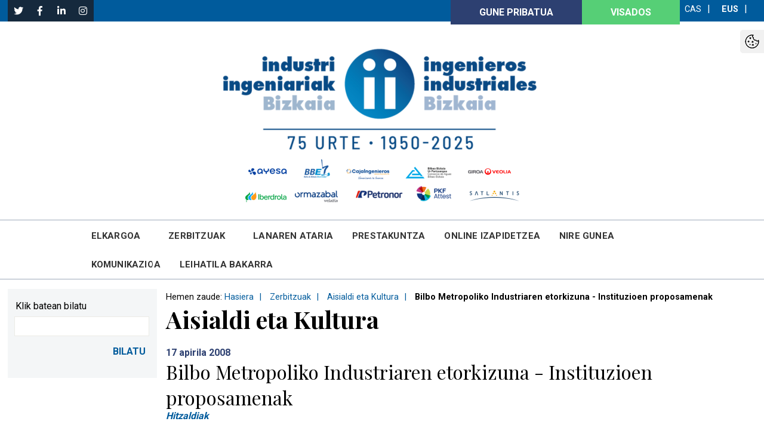

--- FILE ---
content_type: text/html; charset=utf-8
request_url: https://www.coiib.eus/aisialdi-eta-kultura/bilbo-metropoliko-industriaren-etorkizuna-instituzioen-proposamenak
body_size: 72147
content:


<!DOCTYPE html PUBLIC "-//W3C//DTD XHTML 1.0 Strict//EN" "http://www.w3.org/TR/xhtml1/DTD/xhtml1-strict.dtd">
<!--[if lt IE 7 ]> <html class="ie6"> <![endif]-->
<!--[if IE 7 ]>    <html class="ie7"> <![endif]-->
<!--[if IE 8 ]>    <html class="ie8"> <![endif]-->
<!--[if IE 9 ]>    <html class="ie9"> <![endif]-->
<!--[if (gt IE 9)|!(IE)]><!-->
<html id="ctl00_html1" lang="eu" xmlns="http://www.w3.org/1999/xhtml" xml:lang="eu">
<!--<![endif]-->

<head id="ctl00_Head1"><meta id="ctl00_IE8CompatibilityMeta" http-equiv="X-UA-Compatible" content="IE=edge" /><meta name="viewport" content="width=device-width, initial-scale=1" /><meta content="Bilbo Metropoliko Industriaren etorkizuna - Instituzioen proposamenak - Aisialdi eta Kultura - COIIB. Bizkaiko Industri Ingeniarien Elkargo Ofiziala" name="Title" /><meta content="Aisialdi eta Kultura" name="Description" /><title>
	Bilbo Metropoliko Industriaren etorkizuna - Instituzioen proposamenak - Aisialdi eta Kultura - COIIB. Bizkaiko Industri Ingeniarien Elkargo Ofiziala
</title><meta http-equiv="Content-Type" content="text/html; charset=utf-8" /><meta id="ctl00_strLanguage" name="Language" content="eu" /><meta name="Revisit" content="7 días" /><meta name="Distribution" content="Global" /><meta name="Robots" content="All" /><meta http-equiv="P3P" content="CP=&quot;&quot;" /><meta name="facebook-domain-verification" content="ss9lx75ji3g8ed8vhah5y42aa1vcnh" /><link rel="stylesheet" type="text/css" href="/Recursos/css/less/cookies.min.css" /><link href="https://fonts.googleapis.com/css?family=Playfair+Display:400,700|Roboto:300,400,700" rel="stylesheet" /><link id="ctl00_strEstilo" rel="stylesheet" type="text/css" href="/Adjuntos/COIIB/css/less/estilos.min.css?rev=29" /><link id="ctl00_strEstiloResponsive" rel="stylesheet" type="text/css" href="/Adjuntos/COIIB/css/less/responsive.min.css?rev=29" /><link rel="stylesheet" href="https://use.fontawesome.com/releases/v5.5.0/css/all.css" integrity="sha384-B4dIYHKNBt8Bc12p+WXckhzcICo0wtJAoU8YZTY5qE0Id1GSseTk6S+L3BlXeVIU" crossorigin="anonymous" /><link id="ctl00_lFavicon" rel="shortcut icon" href="/Adjuntos/COIIB/img/favicon.ico" /><link rel="index" href="/Default.aspx" title="Inicio del portal" /><link rel="Up" href="../Recursos/#Menu-Principal" title="Ir al menu de navegación principal del portal" />
    <!--v2-->
    <script type="text/javascript" src='/Scripts/jquery-1.12.3.min.js'></script>
    
    <script type="text/javascript" src="/Recursos/js/autoscript.js"></script>
     <link rel="manifest" href="/Recursos/manifest.json" />
    <script type="text/javascript" src="/Recursos/js/swStart.js"></script>
    <meta name="theme-color" content="#767171" /><link rel="apple-touch-icon" href="/Adjuntos/COIIB/img/Icons/icon-72x72.png" />
    <script type="text/javascript" src="https://ajax.googleapis.com/ajax/libs/jquery/1.7/jquery.min.js"></script>


    

    <script type="text/javascript">
        //<![CDATA[
        function gfHabilitarEnlaces() {
            var as = document.getElementsByTagName("a");
            for (i = 0; i < as.length; i++) {
                var a = as[i];
                if ((a.getAttribute("href") && a.getAttribute("rel") == "external"))//confirmamos la nueva ventana
                {
                    a.target = "_blank";
                    a.title += 'Esteka zure nabigatzaileko leiho berri batean zabalduko da';
                }
            }
        }
        window.onload = gfHabilitarEnlaces;
        //]]>

        $('#myModal').on('shown.bs.modal', function () {
            $('#myInput').trigger('focus')
        })
    </script>

    

    
   
    

    <!-- Facebook Pixel Code -->
    <script type="text/javascript">
          !function(f,b,e,v,n,t,s)
          {if(f.fbq)return;n=f.fbq=function(){n.callMethod?
          n.callMethod.apply(n,arguments):n.queue.push(arguments)};
          if(!f._fbq)f._fbq=n;n.push=n;n.loaded=!0;n.version='2.0';
          n.queue=[];t=b.createElement(e);t.async=!0;
          t.src=v;s=b.getElementsByTagName(e)[0];
          s.parentNode.insertBefore(t,s)}(window, document,'script',
          'https://connect.facebook.net/en_US/fbevents.js');
          fbq('init', '458834468350195');
          fbq('track', 'PageView');
    </script>
    <noscript><img height="1" width="1" style="display:none" src="https://www.facebook.com/tr?id=458834468350195&ev=PageView&noscript=1"/></noscript>
    <!-- End Facebook Pixel Code -->

    <!-- Google tag (gtag.js) -->
    <script async src="https://www.googletagmanager.com/gtag/js?id=G-GZP5N34S8E"></script>
    <script>
        window.dataLayer = window.dataLayer || [];
        function gtag(){dataLayer.push(arguments);}
        gtag('js', new Date());
        gtag('config', 'G-GZP5N34S8E');
    </script>
    <!-- End Google tag (gtag.js) -->

<link href="https://www.coiib.eus/aisialdi-eta-kultura/bilbo-metropoliko-industriaren-etorkizuna-instituzioen-proposamenak" rel="canonical" /></head>
<body>
    <form method="post" action="/aisialdi-eta-kultura/bilbo-metropoliko-industriaren-etorkizuna-instituzioen-proposamenak" id="aspnetForm" class="Menu13b8d2d1-31ef-46f2-a3ef-bba8032e470f">
<div class="aspNetHidden">
<input type="hidden" name="__EVENTTARGET" id="__EVENTTARGET" value="" />
<input type="hidden" name="__EVENTARGUMENT" id="__EVENTARGUMENT" value="" />
<input type="hidden" name="__VIEWSTATE" id="__VIEWSTATE" value="/[base64]/[base64]/[base64]/SWRNZW51PTM2Y2JmMTZjLWQ0NTMtNDA4Yi1hYTQ2LWNmYzgwMDRkYzcxNiZhbXA7SWRpb21hPWV1LUVTFgJmDxUBCEVsa2FyZ29hZAICD2QWAgIBDxYCHwYFUy9Db250ZW5pZG9zL0ZpY2hhLmFzcHg/[base64]/[base64]////8PZAIBD2QWBgIBD2QWAgIBDxYCHwYFUy9Db250ZW5pZG9zL0ZpY2hhLmFzcHg/[base64]/////[base64]/SWRNZW51PTY1Nzc1MzNjLTVkZjAtNDUxOC1iNTdiLWI5NjMxYjBkN2ZiNyZhbXA7SWRpb21hPWV1LUVTFgJmDxUBIkdvYmVybnUgZXRhIFp1emVuZGFyaXR6YSBCYXR6b3JkZWFkAgUPFgIfCWgWAgIBDxYCHw8C/////[base64]/SWRNZW51PTIyZDBmNmI2LWZhMTEtNDQ4OC05YjQwLTJhN2U1MDRmMTJlOCZhbXA7SWRpb21hPWV1LUVTFgJmDxUBGzIwMjUtMjAyNyBQbGFuIEVzdHJhdGVnaWtvYWQCBQ8WAh8JaBYCAgEPFgIfDwL/////[base64]/////[base64]/////[base64]/////[base64]/////[base64]/////[base64]////8PZAIED2QWBgIBD2QWAgIBDxYCHwYFUy9Db250ZW5pZG9zL0ZpY2hhLmFzcHg/[base64]/////[base64]/////[base64]/////[base64]////[base64]/////[base64]/////[base64]/SWRNZW51PWM1NDhmNzUyLTJkZGEtNGU3My05OTc4LWRlOTY4ZGQ0MWMyMCZhbXA7SWRpb21hPWV1LUVTFgJmDxUBBURlbmRhZAIFDxYCHwloFgICAQ8WAh8PAv////8PZAIFD2QWBgIBDxYCHwcFC01lbnVQcml2YWRvFgICAQ8WAh8GBVIvRXZlbnRvcy9MaXN0YWRvLmFzcHg/SWRNZW51PWIxOTlhMzZkLTk0ODQtNGYyZi04ZGE1LWU4N2YwM2YyY2ZkNiZhbXA7SWRpb21hPWV1LUVTFgJmDxUBCUFzYW5ibGFkYWQCAw9kFgICAQ8WAh8GBVIvRXZlbnRvcy9MaXN0YWRvLmFzcHg/SWRNZW51PWIxOTlhMzZkLTk0ODQtNGYyZi04ZGE1LWU4N2YwM2YyY2ZkNiZhbXA7SWRpb21hPWV1LUVTFgJmDxUBCUFzYW5ibGFkYWQCBQ8WAh8JaBYCAgEPFgIfDwL/////D2QCAQ9kFgICAQ8WAh8HBRZsaU1lbnVQcmluY2lwYWwgQWN0aXZvFgZmDxYEHwYFUy9Db250ZW5pZG9zL0ZpY2hhLmFzcHg/SWRNZW51PTZjM2Y4MzkxLTdlYTktNDNlZi1hNzAwLWFiYzk3YTAwYjQwYSZhbXA7SWRpb21hPWV1LUVTHwloFgJmDxUBClplcmJpdHp1YWtkAgIPFgIfCWcWAgIBDxYCHwYFUy9Db250ZW5pZG9zL0ZpY2hhLmFzcHg/[base64]/[base64]////[base64]/////[base64]/SWRNZW51PTE2ZjJhYzQ4LTRlNDktNDFkNC05YzE0LWY4YjMxNzU4NTY5NyZhbXA7SWRpb21hPWV1LUVTFgJmDxUBL1RyaWJ1bmEgZGUgSW5nZW5pZXJvcyBUYWJlcm5hIGVycmVzZXJiYSBlc2thZXJhZAIFDxYCHwloFgICAQ8WAh8PAv////8PZAIDD2QWBgIBD2QWAgIBDxYCHwYFUy9Db250ZW5pZG9zL0ZpY2hhLmFzcHg/[base64]/////w9kAgQPZBYGAgEPFgIfBwULTWVudVByaXZhZG8WAgIBDxYCHwYFUy9Db250ZW5pZG9zL0ZpY2hhLmFzcHg/[base64]/////D2QCBQ9kFgYCAQ9kFgICAQ8WBB8GBRFodHRwczovL2ljbGkub25nLx8UBQhleHRlcm5hbBYCZg8VAQlPTkdEIElDTElkAgMPZBYCAgEPFgQfBgURaHR0cHM6Ly9pY2xpLm9uZy8fFAUIZXh0ZXJuYWwWAmYPFQEJT05HRCBJQ0xJZAIFDxYCHwloFgICAQ8WAh8PAv////8PZAIGD2QWBgIBD2QWAgIBDxYCHwYFUy9Db250ZW5pZG9zL0ZpY2hhLmFzcHg/[base64]/[base64]/////[base64]////8PZAICD2QWBgIBD2QWAgIBDxYCHwYFUy9Db250ZW5pZG9zL0ZpY2hhLmFzcHg/[base64]/////[base64]/////[base64]////8PZAIHD2QWBgIBDxYCHwloFgICAQ8WAh8GBVIvRXZlbnRvcy9MaXN0YWRvLmFzcHg/[base64]/SWRNZW51PTEzYjhkMmQxLTMxZWYtNDZmMi1hM2VmLWJiYTgwMzJlNDcwZiZhbXA7SWRpb21hPWV1LUVTFgJmDxUBFEFpc2lhbGRpIGV0YSBLdWx0dXJhZAIFD2QWAgIBDxYCHw8CCBYQZg9kFgYCAQ9kFgICAQ8WAh8GBVUvRXZlbnRvcy9DYWxlbmRhcmlvLmFzcHg/SWRNZW51PTc1OWFmZGNlLTc3MzUtNDNiMC05NTcxLTZkMmViZWY5YTFmOSZhbXA7SWRpb21hPWV1LUVTFgJmDxUBEkphcmR1ZXJlbiBlZ3V0ZWdpYWQCAw9kFgICAQ8WAh8GBVUvRXZlbnRvcy9DYWxlbmRhcmlvLmFzcHg/SWRNZW51PTc1OWFmZGNlLTc3MzUtNDNiMC05NTcxLTZkMmViZWY5YTFmOSZhbXA7SWRpb21hPWV1LUVTFgJmDxUBEkphcmR1ZXJlbiBlZ3V0ZWdpYWQCBQ8WAh8JaBYCAgEPFgIfDwL/////[base64]/SWRNZW51PTE2MjhiYjdkLTA1YzMtNDY3MS1iNTFjLTA3YjA3YTY5MjI1ZCZhbXA7SWRpb21hPWV1LUVTFgJmDxUBOVBlw7FhIEluZ2VuaWVyYSBBdGhsZXRpYyAmcXVvdDtJbmdlbmlhcmllbiBIYXJtYWlsYSZxdW90O2QCBQ8WAh8JaBYCAgEPFgIfDwL/////[base64]/////[base64]/////D2QCBQ9kFgYCAQ9kFgICAQ8WAh8GBVIvRXZlbnRvcy9MaXN0YWRvLmFzcHg/[base64]////[base64]/SWRNZW51PTZhZmIzMmZmLTIwMzktNDk5NS04NWMwLTIyMDRlYzI5ODU4NiZhbXA7SWRpb21hPWV1LUVTFgJmDxUBB2JpZGFpYWtkAgUPFgIfCWgWAgIBDxYCHw8C/////[base64]/SWRNZW51PTRkMjgwOTI2LTc5YjEtNGQyZC1iZGQ5LWY3NjQ5MzcyOGNhYSZhbXA7SWRpb21hPWV1LUVTFgJmDxUBFEJlc3RlbGFrbyBla2l0YWxkaWFrZAIFDxYCHwloFgICAQ8WAh8PAv////8PZAIID2QWBgIBD2QWAgIBDxYCHwYFUy9Db250ZW5pZG9zL0ZpY2hhLmFzcHg/SWRNZW51PTJmMzA0MmYzLWJkMDgtNDEwZi1iNWU0LTEzODRjMzhkZDQ4OCZhbXA7SWRpb21hPWV1LUVTFgJmDxUBIEJJSUVPcmVuIEFrb3JkaW8gZXRhIEhpdHphcm1lbmFrZAIDD2QWAgIBDxYCHwYFUy9Db250ZW5pZG9zL0ZpY2hhLmFzcHg/SWRNZW51PTJmMzA0MmYzLWJkMDgtNDEwZi1iNWU0LTEzODRjMzhkZDQ4OCZhbXA7SWRpb21hPWV1LUVTFgJmDxUBIEJJSUVPcmVuIEFrb3JkaW8gZXRhIEhpdHphcm1lbmFrZAIFDxYCHwloFgICAQ8WAh8PAv////[base64]/////D2QCCg9kFgYCAQ9kFgICAQ8WAh8GBVgvRm9ybXVsYXJpb3MvU29saWNpdHVkLmFzcHg/SWRNZW51PTllNDA4NGYwLTJjNzMtNDI2OC1iYmJhLWVkYTQzYzIwYzZlNSZhbXA7SWRpb21hPWV1LUVTFgJmDxUBCU1lbnRvcmluZ2QCAw9kFgICAQ8WAh8GBVgvRm9ybXVsYXJpb3MvU29saWNpdHVkLmFzcHg/[base64]/////[base64]////[base64]/////D2QCAg9kFgICAQ9kFgZmDxYCHwYFUy9Db250ZW5pZG9zL0ZpY2hhLmFzcHg/SWRNZW51PWI1NWU3ODE2LTI5NmMtNGYwNS04MTViLWYwZDJhZDc4NTIyYiZhbXA7SWRpb21hPWV1LUVTFgJmDxUBDkxhbmFyZW4gQXRhcmlhZAICD2QWAgIBDxYCHwYFUy9Db250ZW5pZG9zL0ZpY2hhLmFzcHg/SWRNZW51PWI1NWU3ODE2LTI5NmMtNGYwNS04MTViLWYwZDJhZDc4NTIyYiZhbXA7SWRpb21hPWV1LUVTFgJmDxUBDkxhbmFyZW4gQXRhcmlhZAIEDxYCHwlnFgICAQ9kFgICAQ8WAh8PAgIWBGYPZBYGAgEPZBYCAgEPFgIfBgVRL0VtcGxlby9MaXN0YWRvLmFzcHg/[base64]/////[base64]/////D2QCAw9kFgICAQ9kFgZmDxYCHwYFUy9Db250ZW5pZG9zL0ZpY2hhLmFzcHg/[base64]/[base64]/////[base64]/////[base64]/////[base64]/////[base64]////8PZAIFD2QWBgIBD2QWAgIBDxYCHwYFUy9Db250ZW5pZG9zL0ZpY2hhLmFzcHg/[base64]/////[base64]/SWRNZW51PWI1NzhiOThiLWUxMGYtNDEwNS1iZjRlLWNkOGIzYTRhM2Y1YiZhbXA7SWRpb21hPWV1LUVTFgJmDxUBGEl6YXBpZGV0emVlbiBJbnByaW1ha2lha2QCBQ8WAh8JaBYCAgEPFgIfDwL/////[base64]/SWRNZW51PTY2YTYxZTQ2LTY4NzgtNDY2Yi1hNGM2LTg0NTFkOTNhNTg2OSZhbXA7SWRpb21hPWV1LUVTFgJmDxUBFVRyYW1pdGF6aW9lbiBQcmV6aW9ha2QCBQ8WAh8JaBYCAgEPFgIfDwL/////[base64]/SWRNZW51PWM4NGMwYzExLWE2ZjAtNDhhMC1hNTRhLTM0NzJiNjAzOTJhYSZhbXA7SWRpb21hPWV1LUVTFgJmDxUBHklrdXMtT25lc3BlbmVuIEVLUyBLb250c3VsdGF0dWQCBQ8WAh8JaBYCAgEPFgIfDwL/////D2QCBQ9kFgICAQ9kFgZmDxYCHwYFUy9Db250ZW5pZG9zL0ZpY2hhLmFzcHg/[base64]/SWRNZW51PWM1YmQ5NGYyLTEyNTAtNDVmZi04NGE3LTA1MmIzN2MzYjFkNiZhbXA7SWRpb21hPWV1LUVTFgJmDxUBEU5vcmJlcmFyZW4gRGF0dWFrZAIFDxYCHwloFgICAQ8WAh8PAv////[base64]////8PZAICD2QWBgIBDxYCHwcFC01lbnVQcml2YWRvFgICAQ8WAh8GBVgvRm9ybXVsYXJpb3MvU29saWNpdHVkLmFzcHg/[base64]/SWRNZW51PTIxOTBmODM2LWU1NmEtNDVkMi1hNzc2LTI4ZDIxOTRhNTFjMSZhbXA7SWRpb21hPWV1LUVTFgJmDxUBP0luZ2VuaWVyaWVuIFR4YW5kYW4gZWRvIFByb2Zlc2lvbmFsZW4gZGlyZWt0b3Jpb2FuIGl6ZW5hIGVtYXRlYWQCBQ8WAh8JaBYCAgEPFgIfDwL/////[base64]/////[base64]/////[base64]/////[base64]/SWRNZW51PTRkOTYwYmZiLTY0MjUtNDc3Yi04OThlLTdiYWRlYzBmOTA3MyZhbXA7SWRpb21hPWV1LUVTHxQFCGV4dGVybmFsFgJmDxUBD0RZTkEgQWxkaXprYXJpYWQCBQ8WAh8JaBYCAgEPFgIfDwL/////D2QCAg9kFgYCAQ9kFgICAQ8WBB8GBT9odHRwczovL3d3dy55b3V0dWJlLmNvbS9jaGFubmVsL1VDcWhnZTgzUWlLY24tN2k5UjRiWnRxZy92aWRlb3MfFAUIZXh0ZXJuYWwWAmYPFQEXQklJRU9yZW4gWW91dHViZSBrYW5hbGFkAgMPZBYCAgEPFgQfBgU/aHR0cHM6Ly93d3cueW91dHViZS5jb20vY2hhbm5lbC9VQ3FoZ2U4M1FpS2NuLTdpOVI0Ylp0cWcvdmlkZW9zHxQFCGV4dGVybmFsFgJmDxUBF0JJSUVPcmVuIFlvdXR1YmUga2FuYWxhZAIFDxYCHwloFgICAQ8WAh8PAv////[base64]/////D2QCBA9kFgYCAQ9kFgICAQ8WAh8GBVIvQ2FuYWxlcy9MaXN0YWRvLmFzcHg/SWRNZW51PWNlMmI1MTNlLTNhNzQtNGJmMS1iY2Q0LWJlMGNhMDEyYjJjNiZhbXA7SWRpb21hPWV1LUVTFgJmDxUBDE1hemFycmVkb3Rpa2QCAw9kFgICAQ8WAh8GBVIvQ2FuYWxlcy9MaXN0YWRvLmFzcHg/SWRNZW51PWNlMmI1MTNlLTNhNzQtNGJmMS1iY2Q0LWJlMGNhMDEyYjJjNiZhbXA7SWRpb21hPWV1LUVTFgJmDxUBDE1hemFycmVkb3Rpa2QCBQ8WAh8JaBYCAgEPFgIfDwL/////[base64]////[base64]////[base64]/////D2QCBw9kFgICAQ9kFgZmDxYCHwYFUy9Db250ZW5pZG9zL0ZpY2hhLmFzcHg/SWRNZW51PTQyN2Y1NDhjLWMyNDItNGE5YS1iZWQ3LTM4MjA1Mjk2Y2I1MCZhbXA7SWRpb21hPWV1LUVTFgJmDxUBEUxlaWhhdGlsYSBiYWthcnJhZAICD2QWAgIBDxYCHwYFUy9Db250ZW5pZG9zL0ZpY2hhLmFzcHg/[base64]/SWRNZW51PTNlYTM5MjUxLWU1MzMtNGUzNC05NmRmLTFmMGJkMmVjN2Y4YiZhbXA7SWRpb21hPWV1LUVTFgJmDxUBGEtvbnRzdW1pdHphaWxlIGVsa2FydGVha2QCBQ8WAh8JaBYCAgEPFgIfDwL/////[base64]/SWRNZW51PTA3ZWQ3YTA2LWI3MGQtNDgzNS05NDkwLTFjNDQzZDhmMDI4MSZhbXA7SWRpb21hPWV1LUVTFgJmDxUBF0Vsa2FyZ29raWRlZW4gS2F0YWxvZ29hZAIFDxYCHwloFgICAQ8WAh8PAv////8PZAICD2QWBgIBD2QWAgIBDxYCHwYFUy9Db250ZW5pZG9zL0ZpY2hhLmFzcHg/[base64]/////[base64]/SWRNZW51PTEzNTQ3M2Y3LTNlZTctNDQxZS04YzY0LWM3NTQ1OTA4YTY0OCZhbXA7SWRpb21hPWV1LUVTFgJmDxUBD1VydGVrbyBUeG9zdGVuYWQCBQ8WAh8JaBYCAgEPFgIfDwL/////[base64]/SWRNZW51PTEyYTQ2ZGExLTU0NDEtNGQ2Yy1iMzk2LTU4YWRjZjA4MWM3OCZhbXA7SWRpb21hPWV1LUVTFgJmDxUBIEVudGl0YXRlIHByb2Zlc2lvbmFsZW4ga2F0YWxvZ29hZAIFDxYCHwloFgICAQ8WAh8PAv////[base64]/[base64]////8PZAIBD2QWBgIBD2QWAgIBDxYCHwYFUy9Db250ZW5pZG9zL0ZpY2hhLmFzcHg/SWRNZW51PTdjNzg2YzU1LTU5ZmYtNDU5NC04MTliLTA2NDQ3MWQ4Y2FjYiZhbXA7SWRpb21hPWV1LUVTFgJmDxUBIEluZ2VuaWFyaWVuIFR4YW5kYW4gaXplbmEgZW1hdGVhZAIDD2QWAgIBDxYCHwYFUy9Db250ZW5pZG9zL0ZpY2hhLmFzcHg/SWRNZW51PTdjNzg2YzU1LTU5ZmYtNDU5NC04MTliLTA2NDQ3MWQ4Y2FjYiZhbXA7SWRpb21hPWV1LUVTFgJmDxUBIEluZ2VuaWFyaWVuIFR4YW5kYW4gaXplbmEgZW1hdGVhZAIFDxYCHwloFgICAQ8WAh8PAv////[base64]////[base64]/SWRNZW51PTRjZjVlOWU0LWI5YTQtNDE0Yy1iYzU0LTQ0YjhjZjgzNjk1NyZhbXA7SWRpb21hPWV1LUVTFgJmDxUBH0lyYWRva2l6dW5hayBldGEgZXJyZWtsYW1hemlvYWtkAgUPFgIfCWgWAgIBDxYCHw8C/////[base64]/[base64]/[base64]////8PZAIBD2QWBgIBD2QWAgIBDxYCHwYFUy9Db250ZW5pZG9zL0ZpY2hhLmFzcHg/[base64]/////[base64]/[base64]/[base64]/[base64]/[base64]/////w9kAgEPZBYCAgEPFgIfBwUMaGFzLWRyb3Bkb3duFgRmDxYCHwYFUy9Db250ZW5pZG9zL0ZpY2hhLmFzcHg/[base64]/////[base64]////[base64]/////D2QCAw9kFgICAQ9kFgRmDxYCHwYFUy9Db250ZW5pZG9zL0ZpY2hhLmFzcHg/SWRNZW51PTY1Nzc1MzNjLTVkZjAtNDUxOC1iNTdiLWI5NjMxYjBkN2ZiNyZhbXA7SWRpb21hPWV1LUVTFgJmDxUBIkdvYmVybnUgZXRhIFp1emVuZGFyaXR6YSBCYXR6b3JkZWFkAgIPFgIfCWgWAgIBDxYCHw8C/////[base64]/////w9kAgUPZBYCAgEPZBYEZg8WAh8GBVMvQ29udGVuaWRvcy9GaWNoYS5hc3B4P0lkTWVudT1jZGM0NDc3MS00OTVlLTQ5YTUtYjRmZi1jNGViMDIyOGE0YTUmYW1wO0lkaW9tYT1ldS1FUxYCZg8VARFEZWthbm9hcmVuIEFndXJyYWQCAg8WAh8JaBYCAgEPFgIfDwL/////D2QCBg9kFgICAQ9kFgRmDxYCHwYFUy9Db250ZW5pZG9zL0ZpY2hhLmFzcHg/SWRNZW51PTM0ZjIxYTU2LTgxY2MtNDhjMC05MGI3LWQyZGEwMmNhMjk4NiZhbXA7SWRpb21hPWV1LUVTFgJmDxUBFEFzYW5ibGFkZW4gVHhvc3RlbmFrZAICDxYCHwloFgICAQ8WAh8PAv////[base64]////8PZAIBD2QWAgIBD2QWBGYPFgIfBgVTL0NvbnRlbmlkb3MvRmljaGEuYXNweD9JZE1lbnU9M2NlMDdjZjAtMWY4Zi00ZGM2LWE0ZmMtMjY4MTgxNTkzN2Y2JmFtcDtJZGlvbWE9ZXUtRVMWAmYPFQERSUktZW4gQXRyaWJ1emlvYWtkAgIPFgIfCWgWAgIBDxYCHw8C/////w9kAgIPZBYCAgEPZBYEZg8WAh8GBVMvQ29udGVuaWRvcy9GaWNoYS5hc3B4P0lkTWVudT1hZTI5MTllZC03YmY1LTQ2YTQtYmY0Yy0zMjcwMmY5YjgwODMmYW1wO0lkaW9tYT1ldS1FUxYCZg8VAQhFbGthcnRlYWQCAg8WAh8JaBYCAgEPFgIfDwL/////D2QCAw9kFgICAQ9kFgRmDxYCHwYFUy9Db250ZW5pZG9zL0ZpY2hhLmFzcHg/SWRNZW51PTk4YmM0MDA5LWIwMGEtNDhmMi05ODg3LTJiNWE1NzRlMWQ2ZSZhbXA7SWRpb21hPWV1LUVTFgJmDxUBI0thbGl0YXRlIGV0YSBJbmd1cnVtZW5hcmVuIHBvbGl0aWthZAICDxYCHwloFgICAQ8WAh8PAv////[base64]////8PZAIFD2QWAgIBD2QWBGYPFgIfBgVTL0NvbnRlbmlkb3MvRmljaGEuYXNweD9JZE1lbnU9MmVmYTlmZjUtMTkzOS00NTgyLWI3YzYtNDEyNjFmMmI5MzM5JmFtcDtJZGlvbWE9ZXUtRVMWAmYPFQEPVXJ0ZWtvIGVndXRlZ2lhZAICDxYCHwloFgICAQ8WAh8PAv////[base64]/////w9kAgQPZBYCAgEPFgIfBwUMaGFzLWRyb3Bkb3duFgRmDxYCHwYFUy9Db250ZW5pZG9zL0ZpY2hhLmFzcHg/[base64]/////[base64]/////[base64]////[base64]////[base64]////8PZAIFD2QWAgIBD2QWBGYPFgIfBgVRL1RpZW5kYS9MaXN0YWRvLmFzcHg/SWRNZW51PWM1NDhmNzUyLTJkZGEtNGU3My05OTc4LWRlOTY4ZGQ0MWMyMCZhbXA7SWRpb21hPWV1LUVTFgJmDxUBBURlbmRhZAICDxYCHwloFgICAQ8WAh8PAv////8PZAIGD2QWAgIBD2QWBGYPFgIfBgVSL0V2ZW50b3MvTGlzdGFkby5hc3B4P0lkTWVudT1iMTk5YTM2ZC05NDg0LTRmMmYtOGRhNS1lODdmMDNmMmNmZDYmYW1wO0lkaW9tYT1ldS1FUxYCZg8VAQlBc2FuYmxhZGFkAgIPFgIfCWgWAgIBDxYCHw8C/////w9kAgEPZBYCAgEPFgIfBwUMaGFzLWRyb3Bkb3duFgRmDxYCHwYFUy9Db250ZW5pZG9zL0ZpY2hhLmFzcHg/[base64]/////[base64]/////[base64]/////[base64]/////[base64]/////[base64]////8PZAIGD2QWAgIBD2QWBGYPFgQfBgURaHR0cHM6Ly9pY2xpLm9uZy8fFAUIZXh0ZXJuYWwWAmYPFQEJT05HRCBJQ0xJZAICDxYCHwloFgICAQ8WAh8PAv////[base64]////[base64]////[base64]/////D2QCAw9kFgICAQ9kFgRmDxYCHwYFUy9Db250ZW5pZG9zL0ZpY2hhLmFzcHg/SWRNZW51PWNmNjFhYzA4LTI4OTEtNDVmZi05YzFjLWUwMDA2YmM3M2ZkYyZhbXA7SWRpb21hPWV1LUVTFgJmDxUBE09zYXN1bmEgZXRhIEJpeml0emFkAgIPFgIfCWgWAgIBDxYCHw8C/////[base64]/////D2QCBQ9kFgICAQ9kFgRmDxYCHwYFUy9Db250ZW5pZG9zL0ZpY2hhLmFzcHg/SWRNZW51PWEyMTk3ZGE1LTY3YjMtNGNhZi1iMzgyLTk4YzBiZGZjNWRmNiZhbXA7SWRpb21hPWV1LUVTFgJmDxUBGEFzZWd1cnVlbiBrb25wYXJhdHphaWxlYWQCAg8WAh8JaBYCAgEPFgIfDwL/////[base64]/SWRNZW51PTEzYjhkMmQxLTMxZWYtNDZmMi1hM2VmLWJiYTgwMzJlNDcwZiZhbXA7SWRpb21hPWV1LUVTFgJmDxUBFEFpc2lhbGRpIGV0YSBLdWx0dXJhZAICDxYCHwloFgICAQ8WAh8PAv////[base64]/////w9kAgIPZBYCAgEPFgIfBwUMaGFzLWRyb3Bkb3duFgRmDxYCHwYFUy9Db250ZW5pZG9zL0ZpY2hhLmFzcHg/[base64]/SWRNZW51PWY2YzQwZTViLWEyOTAtNGM4OS1hYjkwLTE3ZmQ2MWUyYTcyOCZhbXA7SWRpb21hPWV1LUVTFgJmDxUBG0h1cnJlbmdvIElydGVlcmFrIEJ1cmRpbm9sYWQCAw9kFgICAQ9kFgRmDxYCHwYFUy9Db250ZW5pZG9zL0ZpY2hhLmFzcHg/SWRNZW51PTE2MjhiYjdkLTA1YzMtNDY3MS1iNTFjLTA3YjA3YTY5MjI1ZCZhbXA7SWRpb21hPWV1LUVTFgJmDxUBL1Blw7FhIEluZ2VuaWVyYSBBdGhsZXRpYyAiSW5nZW5pYXJpZW4gSGFybWFpbGEiZAICDxYCHwloFgICAQ8WAh8PAv////[base64]/////w9kAgUPZBYCAgEPZBYEZg8WBB8GBSVodHRwOi8vd3d3LmNvcm9pbmdlbmllcm9zYml6a2FpYS5jb20vHxQFCGV4dGVybmFsFgJmDxUBCUFiZXNiYXR6YWQCAg8WAh8JaBYCAgEPFgIfDwL/////D2QCBg9kFgICAQ9kFgRmDxYCHwYFUi9FdmVudG9zL0xpc3RhZG8uYXNweD9JZE1lbnU9OTAyYWIyZjMtMmRkOC00ZjAxLTk0NzktYjhiZmQwNTcwNTg5JmFtcDtJZGlvbWE9ZXUtRVMWAmYPFQEER29sZmQCAg8WAh8JaBYCAgEPFgIfDwL/////D2QCBw9kFgICAQ9kFgRmDxYCHwYFUi9FdmVudG9zL0xpc3RhZG8uYXNweD9JZE1lbnU9NmFmYjMyZmYtMjAzOS00OTk1LTg1YzAtMjIwNGVjMjk4NTg2JmFtcDtJZGlvbWE9ZXUtRVMWAmYPFQEHYmlkYWlha2QCAg8WAh8JaBYCAgEPFgIfDwL/////[base64]/////[base64]/////D2QCCg9kFgICAQ9kFgRmDxYEHwYFHmh0dHBzOi8vY29paWIudmVudGFqYXN2aXAuY29tLx8UBQhleHRlcm5hbBYCZg8VAQ9CSUlFTyBWSVAgS2x1YmFkAgIPFgIfCWgWAgIBDxYCHw8C/////[base64]////8PZAIBD2QWAgIBD2QWBGYPFgIfBgVSL0NhbmFsZXMvTGlzdGFkby5hc3B4P0lkTWVudT01MzFmYjRiMS03MzRkLTQ3NTMtYWUyOS05NTRkYzUyNGUxOTImYW1wO0lkaW9tYT1ldS1FUxYCZg8VAQ1Fc3BlcmllbnR6aWFrZAICDxYCHwloFgICAQ8WAh8PAv////8PZAICD2QWAgIBD2QWBGYPFgIfBgVTL0NvbnRlbmlkb3MvRmljaGEuYXNweD9JZE1lbnU9YmUyNGIxNGQtY2EyZi00NDAxLWEyODItODEwZDA0YTMyYzVlJmFtcDtJZGlvbWE9ZXUtRVMWAmYPFQEJTWVudG9yZWFrZAICDxYCHwloFgICAQ8WAh8PAv////8PZAIMD2QWAgIBD2QWBGYPFgQfBgUbaHR0cHM6Ly9wcm9tZXRlby5jb2lpYi5ldXMvHxQFCGV4dGVybmFsFgJmDxUBElByb21ldGVvIFByb2lla3R1YWQCAg8WAh8JaBYCAgEPFgIfDwL/////[base64]/////w9kAgEPZBYCAgEPZBYEZg8WAh8GBVEvRW1wbGVvL0xpc3RhZG8uYXNweD9JZE1lbnU9ZWQ4OTdjYmQtMTQwNC00ODZkLTk2Y2ItMDU3ZTc0NThmMWM1JmFtcDtJZGlvbWE9ZXUtRVMWAmYPFQEOTGFuIEVza2FpbnR6YWtkAgIPFgIfCWgWAgIBDxYCHw8C/////[base64]/////[base64]/SWRNZW51PTA2YjBiYzUzLTdmZTgtNDE4Yy1iNTkxLWJmOTFhZDRhMDkzYyZhbXA7SWRpb21hPWV1LUVTFgJmDxUBDFByZXN0YWt1bnR6YWQCAg8WAh8JaBYCAgEPFgIfDwL/////[base64]/////[base64]/////D2QCAw9kFgICAQ9kFgRmDxYCHwYFUy9Db250ZW5pZG9zL0ZpY2hhLmFzcHg/SWRNZW51PTQzMjJmYmE0LTZhODgtNDEwYS04ZjhmLTlhMWNkNjM4OTcxYyZhbXA7SWRpb21hPWV1LUVTFgJmDxUBF1ByZXN0YWt1bnR6YSBIb2JhcmlkdW5hZAICDxYCHwloFgICAQ8WAh8PAv////8PZAIED2QWAgIBDxYCHwcFDGhhcy1kcm9wZG93bhYEZg8WAh8GBVIvRXZlbnRvcy9MaXN0YWRvLmFzcHg/[base64]////[base64]////[base64]////[base64]////[base64]////[base64]////[base64]////[base64]////[base64]/SWRNZW51PTFjODFmYmU1LTc5YTgtNGMzYy1hN2U3LTVmNTdiZmUyNmQzNyZhbXA7SWRpb21hPWV1LUVTFgJmDxUBCk5pcmUgR3VuZWFkAgIPFgIfCWgWAgIBDxYCHw8C/////w9kAgEPZBYCAgEPZBYEZg8WAh8GBVEvUGVyc29uYXMvRmljaGEuYXNweD9JZE1lbnU9YzViZDk0ZjItMTI1MC00NWZmLTg0YTctMDUyYjM3YzNiMWQ2JmFtcDtJZGlvbWE9ZXUtRVMWAmYPFQERTm9yYmVyYXJlbiBEYXR1YWtkAgIPFgIfCWgWAgIBDxYCHw8C/////w9kAgIPZBYCAgEPZBYEZg8WAh8GBVMvRmFjdHVyYXMvTGlzdGFkby5hc3B4P0lkTWVudT1lNmVhNmViMy1kMWU5LTRmZmUtYjhlYS03ZTM5YWVmZDljMjUmYW1wO0lkaW9tYT1ldS1FUxYCZg8VARJGYWt0dXJlbiBLb250c3VsdGFkAgIPFgIfCWgWAgIBDxYCHw8C/////w9kAgMPZBYCAgEPZBYEZg8WAh8GBVgvRm9ybXVsYXJpb3MvU29saWNpdHVkLmFzcHg/SWRNZW51PTIxOTBmODM2LWU1NmEtNDVkMi1hNzc2LTI4ZDIxOTRhNTFjMSZhbXA7SWRpb21hPWV1LUVTFgJmDxUBP0luZ2VuaWVyaWVuIFR4YW5kYW4gZWRvIFByb2Zlc2lvbmFsZW4gZGlyZWt0b3Jpb2FuIGl6ZW5hIGVtYXRlYWQCAg8WAh8JaBYCAgEPFgIfDwL/////D2QCBA9kFgICAQ9kFgRmDxYCHwYFUy9Db250ZW5pZG9zL0ZpY2hhLmFzcHg/SWRNZW51PWU3OTBkNzZlLThjMWUtNDkzYS05OTg5LWQzZWFhMWMwMmJmMCZhbXA7SWRpb21hPWV1LUVTFgJmDxUBI0Vsa2FyZ29raWRldHplIFppdXJ0YWdpcmlhIEVza2F0emVhZAICDxYCHwloFgICAQ8WAh8PAv////[base64]/////w9kAgYPZBYCAgEPFgIfBwUMaGFzLWRyb3Bkb3duFgRmDxYCHwYFUy9Db250ZW5pZG9zL0ZpY2hhLmFzcHg/[base64]/////w9kAgEPZBYCAgEPZBYEZg8WAh8GBVIvQ2FuYWxlcy9MaXN0YWRvLmFzcHg/SWRNZW51PTU4OTZiMjZkLTE4YTEtNDAwMi04MGU4LTA5N2IzMmY3M2MxMiZhbXA7SWRpb21hPWV1LUVTFgJmDxUBB0JlcnJpYWtkAgIPFgIfCWgWAgIBDxYCHw8C/////[base64]/////w9kAgMPZBYCAgEPZBYEZg8WBB8GBT9odHRwczovL3d3dy55b3V0dWJlLmNvbS9jaGFubmVsL1VDcWhnZTgzUWlLY24tN2k5UjRiWnRxZy92aWRlb3MfFAUIZXh0ZXJuYWwWAmYPFQEXQklJRU9yZW4gWW91dHViZSBrYW5hbGFkAgIPFgIfCWgWAgIBDxYCHw8C/////w9kAgQPZBYCAgEPZBYEZg8WBB8GBSZodHRwczovL3d3dy5saW5rZWRpbi5jb20vY29tcGFueS9jb2lpYh8UBQhleHRlcm5hbBYCZg8VARBCSUlFTyBMaW5rZWRpbmVuZAICDxYCHwloFgICAQ8WAh8PAv////8PZAIFD2QWAgIBD2QWBGYPFgIfBgVSL0NhbmFsZXMvTGlzdGFkby5hc3B4P0lkTWVudT1jZTJiNTEzZS0zYTc0LTRiZjEtYmNkNC1iZTBjYTAxMmIyYzYmYW1wO0lkaW9tYT1ldS1FUxYCZg8VAQxNYXphcnJlZG90aWtkAgIPFgIfCWgWAgIBDxYCHw8C/////w9kAgYPZBYCAgEPZBYEZg8WAh8GBVMvQ29udGVuaWRvcy9GaWNoYS5hc3B4P0lkTWVudT0yMjU5M2IwMy02MTY4LTRlNzYtYTgwYi02ZWNiYjdjZmZlYmImYW1wO0lkaW9tYT1ldS1FUxYCZg8VAQlCSUlFTyBBUFBkAgIPFgIfCWgWAgIBDxYCHw8C/////w9kAgcPZBYCAgEPZBYEZg8WAh8GBVIvQ2FuYWxlcy9MaXN0YWRvLmFzcHg/SWRNZW51PTkwMWM3ZGVmLWZlMjQtNGUyOS1hZGU4LTg1MmUzMTAwMDE3ZCZhbXA7SWRpb21hPWV1LUVTFgJmDxUBEklkYXpsYW5lbiBTYXJpa2V0YWQCAg8WAh8JaBYCAgEPFgIfDwL/////[base64]/////w9kAgcPZBYCAgEPFgIfBwUMaGFzLWRyb3Bkb3duFgRmDxYCHwYFUy9Db250ZW5pZG9zL0ZpY2hhLmFzcHg/[base64]/SWRNZW51PTQyN2Y1NDhjLWMyNDItNGE5YS1iZWQ3LTM4MjA1Mjk2Y2I1MCZhbXA7SWRpb21hPWV1LUVTFgJmDxUBEUxlaWhhdGlsYSBiYWthcnJhZAICDxYCHwloFgICAQ8WAh8PAv////[base64]////8PZAICD2QWAgIBD2QWBGYPFgIfBgVdL0NhdGFsb2dvQ29sZWdpYWRvcy9MaXN0YWRvLmFzcHg/SWRNZW51PTA3ZWQ3YTA2LWI3MGQtNDgzNS05NDkwLTFjNDQzZDhmMDI4MSZhbXA7SWRpb21hPWV1LUVTFgJmDxUBF0Vsa2FyZ29raWRlZW4gS2F0YWxvZ29hZAICDxYCHwloFgICAQ8WAh8PAv////[base64]////8PZAIED2QWAgIBD2QWBGYPFgIfBgVTL0NvbnRlbmlkb3MvRmljaGEuYXNweD9JZE1lbnU9MTM1NDczZjctM2VlNy00NDFlLThjNjQtYzc1NDU5MDhhNjQ4JmFtcDtJZGlvbWE9ZXUtRVMWAmYPFQEPVXJ0ZWtvIFR4b3N0ZW5hZAICDxYCHwloFgICAQ8WAh8PAv////8PZAIFD2QWAgIBD2QWBGYPFgIfBgVUL0VudGlkYWRlcy9MaXN0YWRvLmFzcHg/SWRNZW51PTEyYTQ2ZGExLTU0NDEtNGQ2Yy1iMzk2LTU4YWRjZjA4MWM3OCZhbXA7SWRpb21hPWV1LUVTFgJmDxUBIEVudGl0YXRlIHByb2Zlc2lvbmFsZW4ga2F0YWxvZ29hZAICDxYCHwloFgICAQ8WAh8PAv////8PZAIGD2QWAgIBDxYCHwcFDGhhcy1kcm9wZG93bhYEZg8WAh8GBVsvVHVybm9zSW5nZW5pZXJvcy9MaXN0YWRvLmFzcHg/[base64]/SWRNZW51PWY1YjZmOTNkLTk3YzQtNDZhMy1hY2ZhLTQxODI0Yjk4ZjYyOCZhbXA7SWRpb21hPWV1LUVTFgJmDxUBEkluZ2VuaWFyaWVuIFR4YW5kYWQCAg8WAh8JaBYCAgEPFgIfDwL/////[base64]/////D2QCAg9kFgICAQ9kFgRmDxYCHwYFUy9Db250ZW5pZG9zL0ZpY2hhLmFzcHg/SWRNZW51PTdjNzg2YzU1LTU5ZmYtNDU5NC04MTliLTA2NDQ3MWQ4Y2FjYiZhbXA7SWRpb21hPWV1LUVTFgJmDxUBIEluZ2VuaWFyaWVuIFR4YW5kYW4gaXplbmEgZW1hdGVhZAICDxYCHwloFgICAQ8WAh8PAv////[base64]/////w9kAggPZBYCAgEPZBYEZg8WAh8GBVgvRm9ybXVsYXJpb3MvU29saWNpdHVkLmFzcHg/SWRNZW51PTRjZjVlOWU0LWI5YTQtNDE0Yy1iYzU0LTQ0YjhjZjgzNjk1NyZhbXA7SWRpb21hPWV1LUVTFgJmDxUBH0lyYWRva2l6dW5hayBldGEgZXJyZWtsYW1hemlvYWtkAgIPFgIfCWgWAgIBDxYCHw8C/////[base64]/////[base64]/////D2QCAg9kFgICAQ9kFgRmDxYCHwYFUy9Db250ZW5pZG9zL0ZpY2hhLmFzcHg/SWRNZW51PTY0MTI2YThlLTQxOTAtNDJjOC05MzRjLTBlNmFmY2VkN2EwYyZhbXA7SWRpb21hPWV1LUVTFgJmDxUBJ1Byb2Zlc2lvbmFsZW4gRGlyZWt0b3Jpb2FuIGl6ZW5hIGVtYXRlYWQCAg8WAh8JaBYCAgEPFgIfDwL/////[base64]/[base64]/[base64]/T2Q49yzuli6QJtKoUk42Obc4=" />
</div>

<script type="text/javascript">
//<![CDATA[
var theForm = document.forms['aspnetForm'];
if (!theForm) {
    theForm = document.aspnetForm;
}
function __doPostBack(eventTarget, eventArgument) {
    if (!theForm.onsubmit || (theForm.onsubmit() != false)) {
        theForm.__EVENTTARGET.value = eventTarget;
        theForm.__EVENTARGUMENT.value = eventArgument;
        theForm.submit();
    }
}
//]]>
</script>


<script src="/WebResource.axd?d=GN6rZMblOiccXgfwrely5wYw3LRL6wy9AooyCf-T1f4rljpTYUzrCoCBX1tm7Zr_bjGK1ubNeU_ScHRy9wLh2Hg6nKZ6SdlBqKKfQX3sRfo1&amp;t=638628296640000000" type="text/javascript"></script>

<script type="text/javascript" src="/Recursos/js/cookies.min.js"></script>
<script type="text/javascript">//<![CDATA[ 
var IdMenuAvisoLegal = '<%=strIdMenuAvisoLegal%>';
cc.initialise({cookies: {
analytics: {title: 'Analytics',description: 'Google Analytics-en cookieek bildutako datuak anonimoak dira eta erabiltzailea gure webgunean izandako esperientzia baloratzeko soilik erabiltzen dira.'},
necessary: {title: 'Beharrezkoak',description: 'Webgune honek cookie propioak erabiltzen ditu, erabiltzaileari sarbidea errazteko eta nabigazioa eta esperientzia hobetzeko.<br /><br />',link: ''}},
settings: {bannerPosition: "top",style: "light",consenttype: "explicit", hideallsitesbutton: true, hideprivacysettingstab: true},
strings: {notificationTitle: 'Este sitio web utiliza cookies y otras tecnologías, propias y de terceros, para obtener información sobre tus preferencias, navegación y comportamiento en este sitio web. Esto nos permite proporcionarte distintas funcionalidades en la página web, personalizar la forma en la que se te muestra, o analizar nuestro tráfico.</br></br>Puedes consultar más información sobre nuestra <a href="http://www.coiib.eus/politica-cookies" target="_blank">Política de Cookies</a></br></br>Puedes aceptar todas las cookies pulsando el botón “Permitir cookies” o configurarlas o rechazar su uso clicando "Configurar cookies".',hideDetails: 'Xehetasunak ezkutatu',
allowCookies: 'Cookieak baimendu',seeDetails: 'Xehetasunak ikusi', configureCookies: 'Configurar Cookies',
savePreference: 'Cookieak baimendu',learnMore: 'Informazio gehiago.' }
});// ]]></script> 
<script type="text/plain" class="cc-onconsent-analytics"   >//<![CDATA[ 
(function (i, s, o, g, r, a, m) {
i['GoogleAnalyticsObject'] = r; i[r] = i[r] || function () {
(i[r].q = i[r].q || []).push(arguments)
 }, i[r].l = 1 * new Date(); a = s.createElement(o),
 m = s.getElementsByTagName(o)[0]; a.async = 1; a.src = g; m.parentNode.insertBefore(a, m)
})(window, document, 'script', '//www.google-analytics.com/analytics.js', 'ga');
ga('create', 'UA-3965100-1', '');        
ga('send', 'pageview');
//]]></script>
<script type="text/plain" class="cc-onconsent-social"   >//<![CDATA[ 
var $buoop = {vs:{i:10,f:25,o:12.1,s:7},c:2};
function $buo_f(){
 var e = document.createElement('script');
 e.src = '/Recursos/js/update.min.js';
 document.body.appendChild(e);
};
try {document.addEventListener('DOMContentLoaded', $buo_f,false)}
catch(e){window.attachEvent('onload', $buo_f)}
//]]></script>
<script type="text/javascript">//<![CDATA[ 
function detectactl00_ch_wcuPaginacionFicha_wcuBotonImprimir() { var vjs = document.getElementById("divImprimirctl00_ch_wcuPaginacionFicha_wcuBotonImprimir"); if (vjs != null){ document.getElementById("divImprimirctl00_ch_wcuPaginacionFicha_wcuBotonImprimir").innerHTML = '<input id="btImprimir" name="btImprimir" type="button" class="Imprimir" value="Inprimatu" onclick="window.print();" />';  }} 
//]]></script>
<script type="text/javascript">
//<![CDATA[
var __cultureInfo = {"name":"eu-ES","numberFormat":{"CurrencyDecimalDigits":2,"CurrencyDecimalSeparator":",","IsReadOnly":true,"CurrencyGroupSizes":[3],"NumberGroupSizes":[3],"PercentGroupSizes":[3],"CurrencyGroupSeparator":".","CurrencySymbol":"€","NaNSymbol":"NaN","CurrencyNegativePattern":8,"NumberNegativePattern":1,"PercentPositivePattern":3,"PercentNegativePattern":7,"NegativeInfinitySymbol":"-∞","NegativeSign":"-","NumberDecimalDigits":2,"NumberDecimalSeparator":",","NumberGroupSeparator":".","CurrencyPositivePattern":3,"PositiveInfinitySymbol":"∞","PositiveSign":"+","PercentDecimalDigits":2,"PercentDecimalSeparator":",","PercentGroupSeparator":".","PercentSymbol":"%","PerMilleSymbol":"‰","NativeDigits":["0","1","2","3","4","5","6","7","8","9"],"DigitSubstitution":1},"dateTimeFormat":{"AMDesignator":"AM","Calendar":{"MinSupportedDateTime":"\/Date(-62135596800000)\/","MaxSupportedDateTime":"\/Date(253402297199999)\/","AlgorithmType":1,"CalendarType":1,"Eras":[1],"TwoDigitYearMax":2049,"IsReadOnly":true},"DateSeparator":"/","FirstDayOfWeek":1,"CalendarWeekRule":2,"FullDateTimePattern":"yyyy(\u0027e\u0027)\u0027ko\u0027 MMMM\u0027ren\u0027 d(\u0027a\u0027), dddd HH:mm:ss","LongDatePattern":"yyyy(\u0027e\u0027)\u0027ko\u0027 MMMM\u0027ren\u0027 d(\u0027a\u0027), dddd","LongTimePattern":"HH:mm:ss","MonthDayPattern":"MMMM d","PMDesignator":"PM","RFC1123Pattern":"ddd, dd MMM yyyy HH\u0027:\u0027mm\u0027:\u0027ss \u0027GMT\u0027","ShortDatePattern":"yyyy/M/d","ShortTimePattern":"HH:mm","SortableDateTimePattern":"yyyy\u0027-\u0027MM\u0027-\u0027dd\u0027T\u0027HH\u0027:\u0027mm\u0027:\u0027ss","TimeSeparator":":","UniversalSortableDateTimePattern":"yyyy\u0027-\u0027MM\u0027-\u0027dd HH\u0027:\u0027mm\u0027:\u0027ss\u0027Z\u0027","YearMonthPattern":"yyyy(\u0027e\u0027)\u0027ko\u0027 MMMM","AbbreviatedDayNames":["ig.","al.","ar.","az.","og.","or.","lr."],"ShortestDayNames":["ig.","al.","ar.","az.","og.","or.","lr."],"DayNames":["igandea","astelehena","asteartea","asteazkena","osteguna","ostirala","larunbata"],"AbbreviatedMonthNames":["urt.","ots.","mar.","api.","mai.","eka.","uzt.","abu.","ira.","urr.","aza.","abe.",""],"MonthNames":["urtarrila","otsaila","martxoa","apirila","maiatza","ekaina","uztaila","abuztua","iraila","urria","azaroa","abendua",""],"IsReadOnly":true,"NativeCalendarName":"Egutegi gregoriarra","AbbreviatedMonthGenitiveNames":["urt.","ots.","mar.","api.","mai.","eka.","uzt.","abu.","ira.","urr.","aza.","abe.",""],"MonthGenitiveNames":["urtarrila","otsaila","martxoa","apirila","maiatza","ekaina","uztaila","abuztua","iraila","urria","azaroa","abendua",""]},"eras":[1,"K.o.",null,0]};//]]>
</script>

<script src="/ScriptResource.axd?d=[base64]" type="text/javascript"></script>
<script src="/ScriptResource.axd?d=DTYj5VPhgSYFtdvigS-aXxdt-sEtxzuvJ9PLft_Gm5_iuHslun8bDjQdun6okCAglIef-fbmH9mX0Bghfb4ZNBNsv_x0WOAIAzduNOZtClrkrlNDOie8Vzas96JNlfZknQ7Pq9JMjgcAnPUh8sVU0Q2&amp;t=17b84382" type="text/javascript"></script>
<script src="/ScriptResource.axd?d=Pc2M6hOS-ptXJTdROJZ7pntvCp9hsxM94WjZQ1qgAUzm351YuWuta2VdDm7bhdPYHxsTWj02Tf8S4TQr_IIhXfOP-qiFX5erFqGcstjG-q1jSnUVeGTyt8gkuVbaBg8y0&amp;t=17b84382" type="text/javascript"></script>
<script src="/ScriptResource.axd?d=gh56sANDIkej2vt5L2zCRO72WnSwEZ_rgYamsCQkUQbzK5TvCDg06K8GiH7dGFLhlXQ6yT41DfbfnVEHeJRrVPoGyJsloq9giKwoJt-yX18h_VuFLKOGmYtX1g7uOHFV0&amp;t=17b84382" type="text/javascript"></script>
<script src="/ScriptResource.axd?d=moBvapOZukQ40ZOYf8C67_Rs9IxnaMOf27rb_fxl1ENYert98NLx8lFNf2FF_bo6lts7GYrjaHSXDHj79FIYBpEx0vvjJuNKOGNw8QDGZYMbArLxQ1_iEQ9alJi2tUz80&amp;t=17b84382" type="text/javascript"></script>
<script src="/ScriptResource.axd?d=O-fUTBDDr7tcIVYBuAVezucFLSw7_PevFzvRyJA1l-XsptgKv-ki0tvq0NM07ggC5rp3MAcZ5QGLlA_VBmr3KaWk3XAEJIJqIbbZPiRe4Af_7eq7vvjeXK5-bgjOL4LW54G_thhHSlzjNpyVsCvyKA2&amp;t=17b84382" type="text/javascript"></script>
<script src="/ScriptResource.axd?d=JET63mwwrWmnaq3WL3k1qNQxGk9qS7i6fAVRjpDeLpH8aQYYYyoreCEKKrCjH6Q0Jx6zDIKoAjvHOcJfODciouFto7gR9CJT66xw0ieAalVfrMdJRgdrUyaBhvOPv4L-0&amp;t=17b84382" type="text/javascript"></script>
<script src="/ScriptResource.axd?d=2O2h82Q1QhMietNzQEQmxE1UkwOjQAEfY1RY62XWjiUq9EZSyVmcq-qw9S4mwEF9ULTI2GtDYkLkIxa6dnGVzXF3BBD04DqtcHwaaXpHWBx7Hc4kXCCGF3noQsaXbKqIG7ZWRWNUekBSe01qG0yuSg2&amp;t=17b84382" type="text/javascript"></script>
<div class="aspNetHidden">

	<input type="hidden" name="__VIEWSTATEGENERATOR" id="__VIEWSTATEGENERATOR" value="701F63D0" />
	<input type="hidden" name="__EVENTVALIDATION" id="__EVENTVALIDATION" value="/wEdAEinw9STCzBmw7rKxHl2tSOAnSmFOtZvFnylYlmAfoqkymLXKVZwUIQ/yxbrjZOJN6I2wblTGHpUpAR3VElHsa/3qYU3IAURF+PBBQ6+Tpp2uAYrUWNsUi5fVXe9YJI+dfI6dMY2/FjwCJVk9eg8KJrpjJ6lFX72VK43oF9Ye+tlLac+NXe4mHcXXPz26oOGDIrdWXbY4SW8ZIuApoSxiXgUj6rFjW7u1hMAaeJ6/ET7YpqU69jFLhtzOGslLAo2htK0ZWly8wylNpBRzr4zzDdGH8qIeCV0cx0DOYlQAGXN2JoyV+/HBo4ndktcmfP9M7lVcNwNBTdmNvaebIh2QDUpoz+mBC+NNu0MwfA3yUJ/VPzp84hZiIyLkkTsoMms5l9oomXfOEjtbkWGPxlzFg6FYVG6f2PKa9F3e6DC83SSjTl/Mrg+2rtuYEaJoLBw+M0ZGvOb5WV/u4Vg5Q/Xif69lWpWNXCVb9uvZIIqNulMnu5s0GaUtmHxM73m2jzWvr/6wyaiY71x3mgkl/msslmvA1HG9uWeAqRwhWMbgVgtYUTnIzGoDnyVgCMEgx48SPgXGsSOg6Pw0H4GsGp70vN8dX2ZdPD2YrDPNbM+WkXOVIWNkRqiXGXn8y2T/Hu4pBwa2gsjeVekxjpBzyk3DB8KeGgFfKB5nJaxclbsyvzWfdg0qxEdvdLWUh/4Ec2GZyOcYTbO5ZY5SPczem+Q/+ICdFJ3f5UASUYHUIu3vbzFOtJdhpb21OBvkTTJiZWr6nFtTnd4llohgJ5VSg3W903gCyrbJfHpDipfI+hux7BhL9M42QHvMyBFr51yWhAOn+fwFyw8e0OEPa6UNILYCHXNixb7w5NjtOjJoxuJbOOplBmildCNdfHltPb36nLUXgVgLqg98/X9bJZ9vgn7t2v+vjBtGNwyZmrM8WYrPKsMrnz14YBE7GwLnztdqvgN5JNNkQmMWqSPSVfzKTVV8C/[base64]/Y434yBsuHueqU2bvhFUyKAvhyVvgwceG8N6HS7NQkxdW47u5TvtI2gZ3TBarSQG26NEXMtSZF5ZjhCJFXzLX/h0AhEK+Kg/NwCcBkJi5d9OXpfpPYAQHIGuNutXFpsWjQv6wnLvtcMAxuT6F1WfXtDFGYjYqz+215itW4agN1+z1gbLJt8WL2xq0oRuoFMV5DbX7+b2PnbB8+9o3Kog47XQFXR8fOKjsZpCdEt0ngBaFwt8A0JYYKkAHJdXRIfJMSaIfTkJpTzx21BAhbwBrHP/lxNNrK6UlkrsrUWbjSZ01kRyKAW9LsfGgdsB7Kpv6lDY8GVKjZFLLovL/pOZEJ7nskevp66Hav0UkMN/7Pj98YYqRJspMv28Hj9pqcja7Aa24W3WA==" />
</div>
        <script type="text/javascript">
//<![CDATA[
Sys.WebForms.PageRequestManager._initialize('ctl00$mScriptManager', 'aspnetForm', ['tctl00$UpdatePanel1','','tctl00$upContenido','','tctl00$ch$upEnvio','','tctl00$ch$upCertificados','','tctl00$ch$calendarioFechas$upFechas','','tctl00$ch$wcuVotaciones$upVotaciones','','tctl00$wcuCargando$upPanProgreso','','tctl00$ch$calendarioFechas$repFechas$ctl00$repHoras$ctl00$upPrograma','','tctl00$ctl28$upBusquedaSimple',''], [], ['ctl00$btnAceptarTodas','','ctl00$btnRechazarTodas','','ctl00$btnGuardarConfiguracion',''], 90, 'ctl00');
//]]>
</script>

        <!-- PANEL DE COOKIES -->

        <div id="ctl00_panCookies">
	
            <div id="ctl00_imgCookies">
                <div class="tooltip left"><img src="/recursos/img/icono-cookies.png" id="ctl00_img2" alt="Configuración cookies" onclick="MostrarConfiguracionCookies()" />
                <span class="tiptext">Configurar Cookies</span>
                </div>
               <!-- <ul>
                    <li>
                        <img src="/recursos/img/icono-cookies.png" id="ctl00_img1" style="margin-top: 16px;" alt="Configuración cookies" onclick="MostrarConfiguracionCookies()" />
                    </li>
                </ul>-->

            </div>
            <div id="fondo-oscuro" style="display: none"></div>
            <div class="clear" id="CajaCookiesCompleta" style="display: none">
                <div id="ctl00_UpdatePanel1">
		
                        <div class="modal-dialog mt-5" role="document">
                            <div class="modal-content">
                                <div class="modal-header">
                                    <h5 class="modal-title" id="exampleModalLongTitle">
                                        Configuración Política de Cookies
                                    </h5>
                                    <button type="button" class="close" data-dismiss="modal" aria-label="Close" onclick="OcultarModal()">
                                        <span aria-hidden="true">&times;</span>
                                    </button>
                                </div>
                                <div class="modal-body d-flex flex-row">
                                    <div class="d-flex flex-column w-40 p-3 ContenidoEstatico">
                                        <div id="neccesary" class="p-2 box-cookies">
                                            <a href="#" onclick="MostrarTextoCookies()">
                                                Política de cookies
                                            </a>
                                        </div>
                                       <div id="ctl00_divNecesarias" class="p-2 box-cookies" style="display:block;">
                                            <a href="#" onclick="MostrarCookiesNecesarias()">
                                                Strictly necessary cookies
                                            </a>
                                        </div>
                                        <div id="ctl00_analytics" class="p-2 box-cookies" style="display:block;">
                                            <a href="#" onclick="MostrarCookiesAnalitics()">
                                                Cookies de analítica
                                            </a>
                                        </div>
                                        <div id="ctl00_socials" class="p-2 box-cookies" style="display: none">
                                            <a href="#" onclick="MostrarCookiesSocials()">
                                                Cookies de redes sociales
                                            </a>
                                        </div>
                                        <div id="ctl00_publicidad" class="p-2 box-cookies" style="display: none">
                                            <a href="#" onclick="MostrarCookiesPublicidad()">
                                                Cookies de publicidad
                                            </a>
                                        </div>

                                        <div id="ctl00_Seguridad" class="p-2 box-cookies" style="display: none">
                                            <a href="#" onclick="MostrarCookiesSeguridad()">
                                                Cookies de seguridad
                                            </a>
                                        </div>
                                        <div id="ctl00_geolocalizacion" class="p-2 box-cookies" style="display: none">
                                            <a href="#" onclick="MostrarCookiesGeolocalizacion()">
                                                Cookies de geolocalización
                                            </a>
                                        </div>
                                    </div>
                                    <span class=""></span>
                                    <div class="d-flex flex-column left w-60 ml-2 box-text ContenidoEstatico">
                                        <div id="TextoCookies" class="">
                                            <h6 class="text-title" id="TextoCookiesTitle">
                                                Política de cookies
                                            </h6>
                                            <p>
                                                Este sitio web utiliza cookies y otras tecnologías, propias y de terceros, para obtener información sobre tus preferencias, navegación y comportamiento en este sitio web. Esto nos permite proporcionarte distintas funcionalidades en la página web, personalizar la forma en la que se te muestra, o analizar nuestro tráfico.</br></br>Puedes consultar más información sobre nuestra <a href="http://www.coiib.eus/politica-cookies" target="_blank">Política de Cookies</a></br></br>Puedes aceptar todas las cookies pulsando el botón “Permitir cookies” o configurarlas o rechazar su uso clicando "Configurar cookies".</p>                                            
                                        </div>
                                        <div id="TextoNecesarias" class="" style="display: none">
                                            <h6 class="modal-title" id="TextoCookiesNecesarias">
                                                Strictly necessary cookies
                                            </h6>
                                            <p>
                                                Las cookies estrictamente necesarias son aquellas de carácter técnico, que deben estar siempre activadas para que la web funcione correctamente, así como para que podamos guardar tus preferencias de ajustes de cookies.
                                            </p>
                                            
                                            <div class="form-check mt-2 font-weight-bold">
                                                <span class="aspNetDisabled"><input id="ctl00_chkNeccesary" type="checkbox" name="ctl00$chkNeccesary" checked="checked" disabled="disabled" /><label for="ctl00_chkNeccesary">Activadas siempre</label></span>
                                                
                                            </div>
                                        </div>
                                        <div id="TextoAnalitics" class="" style="display: none">
                                            <h6 class="modal-title" id="TextoCookiesAnalitica">
                                                Cookies de analítica
                                            </h6>
                                           <p> Esta web utiliza Google Analitycs para recopilar información anónima que nos permita medir, por ejemplo, el número de visitantes del sitio, o las páginas más populares. Activando estas cookies, nos ayudarás a continuar mejorando nuestra web en base los intereses de nuestros usuarios.</p>
                                            <div class="form-check mt-2 font-weight-bold">
                                                <ul class="Radio"><li><input id="ctl00_rbtAnalytics_0" type="radio" name="ctl00$rbtAnalytics" value="0" checked="checked" /><label for="ctl00_rbtAnalytics_0">Desactivadas</label></li><li><input id="ctl00_rbtAnalytics_1" type="radio" name="ctl00$rbtAnalytics" value="1" /><label for="ctl00_rbtAnalytics_1">Activadas</label></li></ul>
                                            </div>
                                        </div>
                                        <div id="TextoSocials" class="" style="display: none">
                                            <h6 class="modal-title">
                                                Cookies de redes sociales
                                            </h6>
                                            <p></p>
                                            <div class="form-check mt-2 font-weight-bold">
                                                <ul class="Radio"><li><input id="ctl00_rbtSocials_0" type="radio" name="ctl00$rbtSocials" value="0" checked="checked" /><label for="ctl00_rbtSocials_0">Desactivadas</label></li><li><input id="ctl00_rbtSocials_1" type="radio" name="ctl00$rbtSocials" value="1" /><label for="ctl00_rbtSocials_1">Activadas</label></li></ul>
                                            </div>
                                        </div>
                                        <div id="TextoPublicidad" class="" style="display: none">
                                            <h6 class="modal-title">
                                                Cookies de publicidad
                                            </h6>
                                            <p></p>
                                            <div class="form-check mt-2 font-weight-bold">
                                                <ul class="Radio"><li><input id="ctl00_rbtPublicidad_0" type="radio" name="ctl00$rbtPublicidad" value="0" checked="checked" /><label for="ctl00_rbtPublicidad_0">Desactivadas</label></li><li><input id="ctl00_rbtPublicidad_1" type="radio" name="ctl00$rbtPublicidad" value="1" /><label for="ctl00_rbtPublicidad_1">Activadas</label></li></ul>
                                            </div>
                                        </div>
                                        <div id="TextoSeguridad" class="" style="display: none">
                                            <h6 class="modal-title">
                                                Cookies de seguridad
                                            </h6>
                                            <p></p>
                                            <div class="form-check mt-2 font-weight-bold">
                                                <ul class="Radio"><li><input id="ctl00_rbtSeguridad_0" type="radio" name="ctl00$rbtSeguridad" value="0" checked="checked" /><label for="ctl00_rbtSeguridad_0">Desactivadas</label></li><li><input id="ctl00_rbtSeguridad_1" type="radio" name="ctl00$rbtSeguridad" value="1" /><label for="ctl00_rbtSeguridad_1">Activadas</label></li></ul>
                                            </div>
                                        </div>
                                        <div id="TextoGeolocalizacion" class="" style="display: none">
                                            <h6 class="modal-title">
                                                Cookies de geolocalización
                                            </h6>
                                            <p></p>
                                            <div class="form-check mt-2 font-weight-bold">
                                                <ul class="Radio"><li><input id="ctl00_rbtGeolocalizacion_0" type="radio" name="ctl00$rbtGeolocalizacion" value="0" checked="checked" /><label for="ctl00_rbtGeolocalizacion_0">Desactivadas</label></li><li><input id="ctl00_rbtGeolocalizacion_1" type="radio" name="ctl00$rbtGeolocalizacion" value="1" /><label for="ctl00_rbtGeolocalizacion_1">Activadas</label></li></ul>
                                            </div>
                                        </div>
                                    </div>

                                </div>
                                <div class="modal-footer d-flex flex-row">
                                    <input type="submit" name="ctl00$btnGuardarConfiguracion" value="Save settings" onclick="if (typeof(Page_ClientValidate) == &#39;function&#39;) { if (Page_ClientValidate(&#39;&#39;) == false) { return false; }} this.disabled = true; __doPostBack(&#39;ctl00$btnGuardarConfiguracion&#39;,&#39;&#39;);return false;" id="ctl00_btnGuardarConfiguracion" class="Boton ml-4" />
                                    <input type="submit" name="ctl00$btnAceptarTodas" value="Save all" onclick="if (typeof(Page_ClientValidate) == &#39;function&#39;) { if (Page_ClientValidate(&#39;&#39;) == false) { return false; }} this.disabled = true; __doPostBack(&#39;ctl00$btnAceptarTodas&#39;,&#39;&#39;);return false;" id="ctl00_btnAceptarTodas" class="Boton ml-4" />
                                    <input type="submit" name="ctl00$btnRechazarTodas" value="Reject all" onclick="if (typeof(Page_ClientValidate) == &#39;function&#39;) { if (Page_ClientValidate(&#39;&#39;) == false) { return false; }} this.disabled = true; __doPostBack(&#39;ctl00$btnRechazarTodas&#39;,&#39;&#39;);return false;" id="ctl00_btnRechazarTodas" class="Boton ml-4" />                                    
                                </div>
                            </div>
                        </div>
                    
	</div>

            </div>
        
</div>
        <!-- FIN PANEL DE COOKIES -->
        
        <div class="cf ">
            
            <!--Cabecera -->
            <div class="franja-cabecera">
                <div class="Contenedor">
                    <div id="ctl00_divCabecera" class="ParametroCabecera">
                        <ul class="redes-cabecera">
  <li><a href="https://twitter.com/COIIB1"><span class="fab fa-twitter"></span></a></li>
  <li><a href="https://www.facebook.com/coiibizkaia/"><span class="fab fa-facebook-f"></span></a></li>
  <li><a href="https://www.linkedin.com/company/coiib/"><span class="fab fa-linkedin-in"></span></a></li>
  <li><a href="https://www.instagram.com/coiib_/"><span class="fab fa-instagram"></span></a></li>
</ul>
                    </div>
                    <div id="Form-Cabecera">
                        
                        
                        <p id="ctl00_pAcceso" class="BotonAcceso">
                            <input type="submit" name="ctl00$btnAcceso" value="Gune Pribatua" onclick="if (typeof(Page_ClientValidate) == &#39;function&#39;) { if (Page_ClientValidate(&#39;&#39;) == false) { return false; }} this.disabled = true; __doPostBack(&#39;ctl00$btnAcceso&#39;,&#39;&#39;);return false;" id="ctl00_btnAcceso" class="AccesoAreaPrivada" />
                        </p>
                        
                        <div class="btn-visados-cab"><a href="/GestorVisados/Listado.aspx?IdMenu=c01c0f93-ec9b-49c9-b228-0cd7c8ed13d7&Idioma=es-ES">Visados</a></div>
                        <div id="ctl00_panCambioIdioma" class="MenuIdioma">
	
                            <ul>
                                
                                        <li id="ctl00_repCambioIdioma_ctl00_liCambioIdioma"><span id="ctl00_repCambioIdioma_ctl00_spanIdioma" lang="es-es">
                                            <input type="submit" name="ctl00$repCambioIdioma$ctl00$btnCambioIdioma" value="CAS" onclick="if (typeof(Page_ClientValidate) == &#39;function&#39;) { if (Page_ClientValidate(&#39;&#39;) == false) { return false; }} this.disabled = true; __doPostBack(&#39;ctl00$repCambioIdioma$ctl00$btnCambioIdioma&#39;,&#39;&#39;);return false;" id="ctl00_repCambioIdioma_ctl00_btnCambioIdioma" accesskey="C" class="C" /></span></li>
                                    
                                        <li id="ctl00_repCambioIdioma_ctl01_liCambioIdioma"><span id="ctl00_repCambioIdioma_ctl01_spanIdioma">
                                            <input type="submit" name="ctl00$repCambioIdioma$ctl01$btnCambioIdioma" value="EUS" onclick="if (typeof(Page_ClientValidate) == &#39;function&#39;) { if (Page_ClientValidate(&#39;&#39;) == false) { return false; }} this.disabled = true; __doPostBack(&#39;ctl00$repCambioIdioma$ctl01$btnCambioIdioma&#39;,&#39;&#39;);return false;" id="ctl00_repCambioIdioma_ctl01_btnCambioIdioma" accesskey="E" class="E idioma_seleccionado" /></span></li>
                                    
                            </ul>
                        
</div>
                        
                        

                    </div>
                </div>
            </div>
            <div class="CabeceraContenedor Contenedor">
                <div id="Cabecera" class="clearfix ">


                    <h1>
                        <span class="none">
                            COIIB. Bizkaiko Industri Ingeniarien Elkargo Ofiziala</span> <a href="/Contenidos/Ficha.aspx?IdMenu=a2238bd0-3048-4d9d-ab8c-c91c6fdfd475&Idioma=es-ES" id="ctl00_aRutaHome" accesskey="0" title="Hasierako orrira joan">
                                <img src="/Adjuntos/COIIB/img/logo_coiib_con_patrocinadores_900px.png" id="ctl00_imgFondoSupIzq" alt="COIIB. Bizkaiko Industri Ingeniarien Elkargo Ofiziala" /></a></h1>

                    
                    
                    <ul class="none">
                        <li class="none"><a href="#Menu-Principal" accesskey="1">
                            Menuan sartu</a></li>
                        <li class="none"><a href="#Contenido" accesskey="2">
                            Edukira jo</a></li>
                    </ul>




                </div>



            </div>

            <!--Menú principal -->
            <div id="Menu-Principal">

                <ul>
                    <li class="none"><a href="#Contenido" accesskey="2">
                        Edukira jo</a></li>
                    
                            <li id="ctl00_repMenuPrincipal_ctl00_liMenuPrincipal" class="liMenuPrincipal"><a href="/Contenidos/Ficha.aspx?IdMenu=36cbf16c-d453-408b-aa46-cfc8004dc716&amp;Idioma=eu-ES" id="ctl00_repMenuPrincipal_ctl00_hrefMenuPrincipal">
                                Elkargoa</a>
                                
                                <div id="ctl00_repMenuPrincipal_ctl00_divMenuLateral" class="dropdown_menu">
                                    <div id="ctl00_repMenuPrincipal_ctl00_divMenuColumnas" class="nicemenu verticle" data-pos="list.right" data-classes="active">
                                        <!--Menú flotante -->
                                        <div>
                                            
                                                    <div  class="nicemenu-item">
                                                <div id="ctl00_repMenuPrincipal_ctl00_repMenuLateral_ctl00_divMenuLateral">
                                                    <a href="/Contenidos/Ficha.aspx?IdMenu=11367e76-62cc-4f4a-a288-06c49469eca3&amp;Idioma=eu-ES" id="ctl00_repMenuPrincipal_ctl00_repMenuLateral_ctl00_hrefMenuLateral">                                  
                                                        Elkargoa zer da
                                                    </a>
                                                </div>
                                                 
                                                <ul id="ctl00_repMenuPrincipal_ctl00_repMenuLateral_ctl00_ulMenuLateralHijos" class="nicemenu-sub">
                                                    
                                                            <li>
                                                                <div id="ctl00_repMenuPrincipal_ctl00_repMenuLateral_ctl00_repMenuLateralHijos_ctl00_divMenuLateralHijos">
                                                                    <a href="/Contenidos/Ficha.aspx?IdMenu=47dfb2e8-a361-46fa-a864-eebc0256dda6&amp;Idioma=eu-ES" id="ctl00_repMenuPrincipal_ctl00_repMenuLateral_ctl00_repMenuLateralHijos_ctl00_hrefMenuLateralHijos">                                  
                                                                        Elkargoaren Batzordeak
                                                                    </a>
                                                                </div>
                                                                
                                                                
                                                           </li>
                                                       
                                                            <li>
                                                                <div id="ctl00_repMenuPrincipal_ctl00_repMenuLateral_ctl00_repMenuLateralHijos_ctl01_divMenuLateralHijos">
                                                                    <a href="/Contenidos/Ficha.aspx?IdMenu=abd2c907-d199-410d-a100-64ffbc190052&amp;Idioma=eu-ES" id="ctl00_repMenuPrincipal_ctl00_repMenuLateral_ctl00_repMenuLateralHijos_ctl01_hrefMenuLateralHijos">                                  
                                                                        Elkargoaren Helburua eta Funtzioak
                                                                    </a>
                                                                </div>
                                                                
                                                                
                                                           </li>
                                                       
                                                            <li>
                                                                <div id="ctl00_repMenuPrincipal_ctl00_repMenuLateral_ctl00_repMenuLateralHijos_ctl02_divMenuLateralHijos">
                                                                    <a href="/Contenidos/Ficha.aspx?IdMenu=6577533c-5df0-4518-b57b-b9631b0d7fb7&amp;Idioma=eu-ES" id="ctl00_repMenuPrincipal_ctl00_repMenuLateral_ctl00_repMenuLateralHijos_ctl02_hrefMenuLateralHijos">                                  
                                                                        Gobernu eta Zuzendaritza Batzordea
                                                                    </a>
                                                                </div>
                                                                
                                                                
                                                           </li>
                                                       
                                                            <li>
                                                                <div id="ctl00_repMenuPrincipal_ctl00_repMenuLateral_ctl00_repMenuLateralHijos_ctl03_divMenuLateralHijos">
                                                                    <a href="/Contenidos/Ficha.aspx?IdMenu=22d0f6b6-fa11-4488-9b40-2a7e504f12e8&amp;Idioma=eu-ES" id="ctl00_repMenuPrincipal_ctl00_repMenuLateral_ctl00_repMenuLateralHijos_ctl03_hrefMenuLateralHijos">                                  
                                                                        2025-2027 Plan Estrategikoa
                                                                    </a>
                                                                </div>
                                                                
                                                                
                                                           </li>
                                                       
                                                            <li>
                                                                <div id="ctl00_repMenuPrincipal_ctl00_repMenuLateral_ctl00_repMenuLateralHijos_ctl04_divMenuLateralHijos">
                                                                    <a href="/Contenidos/Ficha.aspx?IdMenu=cdc44771-495e-49a5-b4ff-c4eb0228a4a5&amp;Idioma=eu-ES" id="ctl00_repMenuPrincipal_ctl00_repMenuLateral_ctl00_repMenuLateralHijos_ctl04_hrefMenuLateralHijos">                                  
                                                                        Dekanoaren Agurra
                                                                    </a>
                                                                </div>
                                                                
                                                                
                                                           </li>
                                                       
                                                            <li>
                                                                <div id="ctl00_repMenuPrincipal_ctl00_repMenuLateral_ctl00_repMenuLateralHijos_ctl05_divMenuLateralHijos" class="MenuPrivadoHijos">
                                                                    <a href="/Contenidos/Ficha.aspx?IdMenu=34f21a56-81cc-48c0-90b7-d2da02ca2986&amp;Idioma=eu-ES" id="ctl00_repMenuPrincipal_ctl00_repMenuLateral_ctl00_repMenuLateralHijos_ctl05_hrefMenuLateralHijos">                                  
                                                                        Asanbladen Txostenak
                                                                    </a>
                                                                </div>
                                                                
                                                                
                                                           </li>
                                                       
                                               </ul>
                                                    </div>
                                                
                                                    <div  class="nicemenu-item">
                                                <div id="ctl00_repMenuPrincipal_ctl00_repMenuLateral_ctl01_divMenuLateral">
                                                    <a href="/Contenidos/Ficha.aspx?IdMenu=bf014ce7-741d-4604-942d-a225f41d0bf5&amp;Idioma=eu-ES" id="ctl00_repMenuPrincipal_ctl00_repMenuLateral_ctl01_hrefMenuLateral">                                  
                                                        Araudia eta urteko egutegia
                                                    </a>
                                                </div>
                                                 
                                                <ul id="ctl00_repMenuPrincipal_ctl00_repMenuLateral_ctl01_ulMenuLateralHijos" class="nicemenu-sub">
                                                    
                                                            <li>
                                                                <div id="ctl00_repMenuPrincipal_ctl00_repMenuLateral_ctl01_repMenuLateralHijos_ctl00_divMenuLateralHijos">
                                                                    <a href="/Contenidos/Ficha.aspx?IdMenu=3ce07cf0-1f8f-4dc6-a4fc-2681815937f6&amp;Idioma=eu-ES" id="ctl00_repMenuPrincipal_ctl00_repMenuLateral_ctl01_repMenuLateralHijos_ctl00_hrefMenuLateralHijos">                                  
                                                                        II-en Atribuzioak
                                                                    </a>
                                                                </div>
                                                                
                                                                
                                                           </li>
                                                       
                                                            <li>
                                                                <div id="ctl00_repMenuPrincipal_ctl00_repMenuLateral_ctl01_repMenuLateralHijos_ctl01_divMenuLateralHijos">
                                                                    <a href="/Contenidos/Ficha.aspx?IdMenu=ae2919ed-7bf5-46a4-bf4c-32702f9b8083&amp;Idioma=eu-ES" id="ctl00_repMenuPrincipal_ctl00_repMenuLateral_ctl01_repMenuLateralHijos_ctl01_hrefMenuLateralHijos">                                  
                                                                        Elkartea
                                                                    </a>
                                                                </div>
                                                                
                                                                
                                                           </li>
                                                       
                                                            <li>
                                                                <div id="ctl00_repMenuPrincipal_ctl00_repMenuLateral_ctl01_repMenuLateralHijos_ctl02_divMenuLateralHijos">
                                                                    <a href="/Contenidos/Ficha.aspx?IdMenu=98bc4009-b00a-48f2-9887-2b5a574e1d6e&amp;Idioma=eu-ES" id="ctl00_repMenuPrincipal_ctl00_repMenuLateral_ctl01_repMenuLateralHijos_ctl02_hrefMenuLateralHijos">                                  
                                                                        Kalitate eta Ingurumenaren politika
                                                                    </a>
                                                                </div>
                                                                
                                                                
                                                           </li>
                                                       
                                                            <li>
                                                                <div id="ctl00_repMenuPrincipal_ctl00_repMenuLateral_ctl01_repMenuLateralHijos_ctl03_divMenuLateralHijos">
                                                                    <a href="/Contenidos/Ficha.aspx?IdMenu=c57d9693-1559-48a3-a30b-d0f491cb44af&amp;Idioma=eu-ES" id="ctl00_repMenuPrincipal_ctl00_repMenuLateral_ctl01_repMenuLateralHijos_ctl03_hrefMenuLateralHijos">                                  
                                                                        Hizkuntza politika
                                                                    </a>
                                                                </div>
                                                                
                                                                
                                                           </li>
                                                       
                                                            <li>
                                                                <div id="ctl00_repMenuPrincipal_ctl00_repMenuLateral_ctl01_repMenuLateralHijos_ctl04_divMenuLateralHijos">
                                                                    <a href="/Contenidos/Ficha.aspx?IdMenu=2efa9ff5-1939-4582-b7c6-41261f2b9339&amp;Idioma=eu-ES" id="ctl00_repMenuPrincipal_ctl00_repMenuLateral_ctl01_repMenuLateralHijos_ctl04_hrefMenuLateralHijos">                                  
                                                                        Urteko egutegia
                                                                    </a>
                                                                </div>
                                                                
                                                                
                                                           </li>
                                                       
                                               </ul>
                                                    </div>
                                                
                                                    <div  class="nicemenu-item">
                                                <div id="ctl00_repMenuPrincipal_ctl00_repMenuLateral_ctl02_divMenuLateral">
                                                    <a href="/Formularios/Solicitud.aspx?IdMenu=a2fdaebe-4dd2-4f70-b12e-8fefccf1419b&amp;Idioma=eu-ES" id="ctl00_repMenuPrincipal_ctl00_repMenuLateral_ctl02_hrefMenuLateral">                                  
                                                        Harremanetarako
                                                    </a>
                                                </div>
                                                 
                                                
                                                    </div>
                                                
                                                    <div  class="nicemenu-item">
                                                <div id="ctl00_repMenuPrincipal_ctl00_repMenuLateral_ctl03_divMenuLateral">
                                                    <a href="/Contenidos/Ficha.aspx?IdMenu=6902f9c7-4d64-492c-bda1-f7c98d8b2bc0&amp;Idioma=eu-ES" id="ctl00_repMenuPrincipal_ctl00_repMenuLateral_ctl03_hrefMenuLateral">                                  
                                                        BIIEOn Izena Ematea
                                                    </a>
                                                </div>
                                                 
                                                <ul id="ctl00_repMenuPrincipal_ctl00_repMenuLateral_ctl03_ulMenuLateralHijos" class="nicemenu-sub">
                                                    
                                                            <li>
                                                                <div id="ctl00_repMenuPrincipal_ctl00_repMenuLateral_ctl03_repMenuLateralHijos_ctl00_divMenuLateralHijos">
                                                                    <a href="https://www.coiib.eus/adjuntos/coiib/documentos/DocumentosContenidos/Colegiacion/Inscripcion en COIIB_Documentacion a presentar.pdf" id="ctl00_repMenuPrincipal_ctl00_repMenuLateral_ctl03_repMenuLateralHijos_ctl00_hrefMenuLateralHijos" rel="external">                                  
                                                                        Beharrezko Dokumentazioa
                                                                    </a>
                                                                </div>
                                                                
                                                                
                                                           </li>
                                                       
                                                            <li>
                                                                <div id="ctl00_repMenuPrincipal_ctl00_repMenuLateral_ctl03_repMenuLateralHijos_ctl01_divMenuLateralHijos">
                                                                    <a href="https://www.coiib.eus/adjuntos/coiib/documentos/DocumentosContenidos/Colegio/Guía de Servicios_bilingue.pdf" id="ctl00_repMenuPrincipal_ctl00_repMenuLateral_ctl03_repMenuLateralHijos_ctl01_hrefMenuLateralHijos" rel="external">                                  
                                                                        Zerbitzuen Gida
                                                                    </a>
                                                                </div>
                                                                
                                                                
                                                           </li>
                                                       
                                                            <li>
                                                                <div id="ctl00_repMenuPrincipal_ctl00_repMenuLateral_ctl03_repMenuLateralHijos_ctl02_divMenuLateralHijos">
                                                                    <a href="https://www.coiib.eus/adjuntos/coiib/documentos/DocumentosContenidos/Colegiacion/CUOTAS_KUOTAK.pdf" id="ctl00_repMenuPrincipal_ctl00_repMenuLateral_ctl03_repMenuLateralHijos_ctl02_hrefMenuLateralHijos" rel="external">                                  
                                                                        Kuotak
                                                                    </a>
                                                                </div>
                                                                
                                                                
                                                           </li>
                                                       
                                                            <li>
                                                                <div id="ctl00_repMenuPrincipal_ctl00_repMenuLateral_ctl03_repMenuLateralHijos_ctl03_divMenuLateralHijos">
                                                                    <a href="/Formularios/Solicitud.aspx?IdMenu=525691bf-fd81-4554-a089-51c0ff385d52&amp;Idioma=eu-ES" id="ctl00_repMenuPrincipal_ctl00_repMenuLateral_ctl03_repMenuLateralHijos_ctl03_hrefMenuLateralHijos">                                  
                                                                        Alta eskaera online
                                                                    </a>
                                                                </div>
                                                                
                                                                
                                                           </li>
                                                       
                                               </ul>
                                                    </div>
                                                
                                                    <div  class="nicemenu-item">
                                                <div id="ctl00_repMenuPrincipal_ctl00_repMenuLateral_ctl04_divMenuLateral">
                                                    <a href="/Tienda/Listado.aspx?IdMenu=c548f752-2dda-4e73-9978-de968dd41c20&amp;Idioma=eu-ES" id="ctl00_repMenuPrincipal_ctl00_repMenuLateral_ctl04_hrefMenuLateral">                                  
                                                        Denda
                                                    </a>
                                                </div>
                                                 
                                                
                                                    </div>
                                                
                                                    <div  class="nicemenu-item">
                                                <div id="ctl00_repMenuPrincipal_ctl00_repMenuLateral_ctl05_divMenuLateral" class="MenuPrivado">
                                                    <a href="/Eventos/Listado.aspx?IdMenu=b199a36d-9484-4f2f-8da5-e87f03f2cfd6&amp;Idioma=eu-ES" id="ctl00_repMenuPrincipal_ctl00_repMenuLateral_ctl05_hrefMenuLateral">                                  
                                                        Asanblada
                                                    </a>
                                                </div>
                                                 
                                                
                                                    </div>
                                                
                                        </div>
                                    </div>
                                </div>
                            </li>
                        
                            <li id="ctl00_repMenuPrincipal_ctl01_liMenuPrincipal" class="liMenuPrincipal Activo">
                                <strong id="ctl00_repMenuPrincipal_ctl01_sngMenuPrincipal">
                                    <a href="/Contenidos/Ficha.aspx?IdMenu=6c3f8391-7ea9-43ef-a700-abc97a00b40a&amp;Idioma=eu-ES" id="ctl00_repMenuPrincipal_ctl01_hrefMenuPrincipalActivo">Zerbitzuak</a></strong>
                                <div id="ctl00_repMenuPrincipal_ctl01_divMenuLateral" class="dropdown_menu">
                                    <div id="ctl00_repMenuPrincipal_ctl01_divMenuColumnas" class="nicemenu verticle" data-pos="list.right" data-classes="active">
                                        <!--Menú flotante -->
                                        <div>
                                            
                                                    <div  class="nicemenu-item">
                                                <div id="ctl00_repMenuPrincipal_ctl01_repMenuLateral_ctl00_divMenuLateral">
                                                    <a href="/Formularios/Solicitud.aspx?IdMenu=ca034d2c-4b9e-4e05-96cb-e9e97da815dc&amp;Idioma=eu-ES" id="ctl00_repMenuPrincipal_ctl01_repMenuLateral_ctl00_hrefMenuLateral">                                  
                                                        Alta eskaera online
                                                    </a>
                                                </div>
                                                 
                                                
                                                    </div>
                                                
                                                    <div  class="nicemenu-item">
                                                <div id="ctl00_repMenuPrincipal_ctl01_repMenuLateral_ctl01_divMenuLateral">
                                                    <a href="  https://www.coiib.eus/adjuntos/coiib/documentos/DocumentosContenidos/Colegio/Guía de Servicios_bilingue.pdf" id="ctl00_repMenuPrincipal_ctl01_repMenuLateral_ctl01_hrefMenuLateral" rel="external">                                  
                                                        Zerbitzuen Gida
                                                    </a>
                                                </div>
                                                 
                                                
                                                    </div>
                                                
                                                    <div  class="nicemenu-item">
                                                <div id="ctl00_repMenuPrincipal_ctl01_repMenuLateral_ctl02_divMenuLateral">
                                                    <a href="/Formularios/Solicitud.aspx?IdMenu=16f2ac48-4e49-41d4-9c14-f8b317585697&amp;Idioma=eu-ES" id="ctl00_repMenuPrincipal_ctl01_repMenuLateral_ctl02_hrefMenuLateral">                                  
                                                        Tribuna de Ingenieros Taberna erreserba eskaera
                                                    </a>
                                                </div>
                                                 
                                                
                                                    </div>
                                                
                                                    <div  class="nicemenu-item">
                                                <div id="ctl00_repMenuPrincipal_ctl01_repMenuLateral_ctl03_divMenuLateral">
                                                    <a href="/Contenidos/Ficha.aspx?IdMenu=d30ad058-f28d-44b8-84ca-872c890807c2&amp;Idioma=eu-ES" id="ctl00_repMenuPrincipal_ctl01_repMenuLateral_ctl03_hrefMenuLateral">                                  
                                                        UNE Araudiaren Kontsulta
                                                    </a>
                                                </div>
                                                 
                                                
                                                    </div>
                                                
                                                    <div  class="nicemenu-item">
                                                <div id="ctl00_repMenuPrincipal_ctl01_repMenuLateral_ctl04_divMenuLateral" class="MenuPrivado">
                                                    <a href="/Contenidos/Ficha.aspx?IdMenu=1def6f67-c6c7-4291-9353-27c7c852a34f&amp;Idioma=eu-ES" id="ctl00_repMenuPrincipal_ctl01_repMenuLateral_ctl04_hrefMenuLateral">                                  
                                                        Proiektuen Egite Gidak
                                                    </a>
                                                </div>
                                                 
                                                
                                                    </div>
                                                
                                                    <div  class="nicemenu-item">
                                                <div id="ctl00_repMenuPrincipal_ctl01_repMenuLateral_ctl05_divMenuLateral">
                                                    <a href="https://icli.ong/" id="ctl00_repMenuPrincipal_ctl01_repMenuLateral_ctl05_hrefMenuLateral" rel="external">                                  
                                                        ONGD ICLI
                                                    </a>
                                                </div>
                                                 
                                                
                                                    </div>
                                                
                                                    <div  class="nicemenu-item">
                                                <div id="ctl00_repMenuPrincipal_ctl01_repMenuLateral_ctl06_divMenuLateral">
                                                    <a href="/Contenidos/Ficha.aspx?IdMenu=97604c6d-8d2b-4107-8432-79aafb189566&amp;Idioma=eu-ES" id="ctl00_repMenuPrincipal_ctl01_repMenuLateral_ctl06_hrefMenuLateral">                                  
                                                        Aseguroak eta Aurreikuspena
                                                    </a>
                                                </div>
                                                 
                                                <ul id="ctl00_repMenuPrincipal_ctl01_repMenuLateral_ctl06_ulMenuLateralHijos" class="nicemenu-sub">
                                                    
                                                            <li>
                                                                <div id="ctl00_repMenuPrincipal_ctl01_repMenuLateral_ctl06_repMenuLateralHijos_ctl00_divMenuLateralHijos">
                                                                    <a href="/Contenidos/Ficha.aspx?IdMenu=bacfe85a-1310-44e1-93ce-b4933b6d178d&amp;Idioma=eu-ES" id="ctl00_repMenuPrincipal_ctl01_repMenuLateral_ctl06_repMenuLateralHijos_ctl00_hrefMenuLateralHijos">                                  
                                                                        Autonomoen Erregimenaren Ordezkoa
                                                                    </a>
                                                                </div>
                                                                
                                                                
                                                           </li>
                                                       
                                                            <li>
                                                                <div id="ctl00_repMenuPrincipal_ctl01_repMenuLateral_ctl06_repMenuLateralHijos_ctl01_divMenuLateralHijos" class="MenuPrivadoHijos">
                                                                    <a href="/Contenidos/Ficha.aspx?IdMenu=804b34a9-e49c-4343-b3cb-6c1f61ba5d61&amp;Idioma=eu-ES" id="ctl00_repMenuPrincipal_ctl01_repMenuLateral_ctl06_repMenuLateralHijos_ctl01_hrefMenuLateralHijos">                                  
                                                                        Erantzukizun Zibil Profesionala
                                                                    </a>
                                                                </div>
                                                                
                                                                
                                                           </li>
                                                       
                                                            <li>
                                                                <div id="ctl00_repMenuPrincipal_ctl01_repMenuLateral_ctl06_repMenuLateralHijos_ctl02_divMenuLateralHijos">
                                                                    <a href="/Contenidos/Ficha.aspx?IdMenu=cf61ac08-2891-45ff-9c1c-e0006bc73fdc&amp;Idioma=eu-ES" id="ctl00_repMenuPrincipal_ctl01_repMenuLateral_ctl06_repMenuLateralHijos_ctl02_hrefMenuLateralHijos">                                  
                                                                        Osasuna eta Bizitza
                                                                    </a>
                                                                </div>
                                                                
                                                                
                                                           </li>
                                                       
                                                            <li>
                                                                <div id="ctl00_repMenuPrincipal_ctl01_repMenuLateral_ctl06_repMenuLateralHijos_ctl03_divMenuLateralHijos">
                                                                    <a href="/Contenidos/Ficha.aspx?IdMenu=dd1fda0e-bf3f-472d-8058-ea7e40c76890&amp;Idioma=eu-ES" id="ctl00_repMenuPrincipal_ctl01_repMenuLateral_ctl06_repMenuLateralHijos_ctl03_hrefMenuLateralHijos">                                  
                                                                        Aurreikuste-Entitateak (BGAE)
                                                                    </a>
                                                                </div>
                                                                
                                                                
                                                           </li>
                                                       
                                                            <li>
                                                                <div id="ctl00_repMenuPrincipal_ctl01_repMenuLateral_ctl06_repMenuLateralHijos_ctl04_divMenuLateralHijos" class="MenuPrivadoHijos">
                                                                    <a href="/Contenidos/Ficha.aspx?IdMenu=a2197da5-67b3-4caf-b382-98c0bdfc5df6&amp;Idioma=eu-ES" id="ctl00_repMenuPrincipal_ctl01_repMenuLateral_ctl06_repMenuLateralHijos_ctl04_hrefMenuLateralHijos">                                  
                                                                        Aseguruen konparatzailea
                                                                    </a>
                                                                </div>
                                                                
                                                                
                                                           </li>
                                                       
                                               </ul>
                                                    </div>
                                                
                                                    <div  class="nicemenu-item">
                                                
                                                <div id="ctl00_repMenuPrincipal_ctl01_repMenuLateral_ctl07_divMenuLateralActivo" class="MenuLateralActivo divMenuLateralActivo">
                                                    <strong><a href="/Eventos/Listado.aspx?IdMenu=13b8d2d1-31ef-46f2-a3ef-bba8032e470f&amp;Idioma=eu-ES" id="ctl00_repMenuPrincipal_ctl01_repMenuLateral_ctl07_hrefMenuLateralActivo">Aisialdi eta Kultura</a></strong>
                                                </div> 
                                                <ul id="ctl00_repMenuPrincipal_ctl01_repMenuLateral_ctl07_ulMenuLateralHijos" class="nicemenu-sub">
                                                    
                                                            <li>
                                                                <div id="ctl00_repMenuPrincipal_ctl01_repMenuLateral_ctl07_repMenuLateralHijos_ctl00_divMenuLateralHijos">
                                                                    <a href="/Eventos/Calendario.aspx?IdMenu=759afdce-7735-43b0-9571-6d2ebef9a1f9&amp;Idioma=eu-ES" id="ctl00_repMenuPrincipal_ctl01_repMenuLateral_ctl07_repMenuLateralHijos_ctl00_hrefMenuLateralHijos">                                  
                                                                        Jardueren egutegia
                                                                    </a>
                                                                </div>
                                                                
                                                                
                                                           </li>
                                                       
                                                            <li>
                                                                <div id="ctl00_repMenuPrincipal_ctl01_repMenuLateral_ctl07_repMenuLateralHijos_ctl01_divMenuLateralHijos">
                                                                    <a href="/Contenidos/Ficha.aspx?IdMenu=066642f1-5068-40fb-bc86-5ae3a69b5300&amp;Idioma=eu-ES" id="ctl00_repMenuPrincipal_ctl01_repMenuLateral_ctl07_repMenuLateralHijos_ctl01_hrefMenuLateralHijos">                                  
                                                                        Burdinola
                                                                    </a>
                                                                </div>
                                                                
                                                                <ul id="ctl00_repMenuPrincipal_ctl01_repMenuLateral_ctl07_repMenuLateralHijos_ctl01_ulMenuLateralNietos">
                                                                    
                                                                            <li>
                                                                                <div id="ctl00_repMenuPrincipal_ctl01_repMenuLateral_ctl07_repMenuLateralHijos_ctl01_repMenuLateralNietos_ctl00_divMenuLateralNietos" class="MenuPrivadoNietos">
                                                                                    <a href="/Eventos/Listado.aspx?IdMenu=f6c40e5b-a290-4c89-ab90-17fd61e2a728&amp;Idioma=eu-ES" id="ctl00_repMenuPrincipal_ctl01_repMenuLateral_ctl07_repMenuLateralHijos_ctl01_repMenuLateralNietos_ctl00_hrefLateralNietos">                                  
                                                                                        Hurrengo Irteerak Burdinola
                                                                                    </a>
                                                                                </div>
                                                                                
                                                                            </li>
                                                                        
                                                               </ul>
                                                           </li>
                                                       
                                                            <li>
                                                                <div id="ctl00_repMenuPrincipal_ctl01_repMenuLateral_ctl07_repMenuLateralHijos_ctl02_divMenuLateralHijos">
                                                                    <a href="/Contenidos/Ficha.aspx?IdMenu=1628bb7d-05c3-4671-b51c-07b07a69225d&amp;Idioma=eu-ES" id="ctl00_repMenuPrincipal_ctl01_repMenuLateral_ctl07_repMenuLateralHijos_ctl02_hrefMenuLateralHijos">                                  
                                                                        Peña Ingeniera Athletic &quot;Ingeniarien Harmaila&quot;
                                                                    </a>
                                                                </div>
                                                                
                                                                
                                                           </li>
                                                       
                                                            <li>
                                                                <div id="ctl00_repMenuPrincipal_ctl01_repMenuLateral_ctl07_repMenuLateralHijos_ctl03_divMenuLateralHijos">
                                                                    <a href="/Contenidos/Ficha.aspx?IdMenu=1ae50778-d758-4a19-8c5e-b380bd29dfcc&amp;Idioma=eu-ES" id="ctl00_repMenuPrincipal_ctl01_repMenuLateral_ctl07_repMenuLateralHijos_ctl03_hrefMenuLateralHijos">                                  
                                                                        Euskal Kultur Batzordea
                                                                    </a>
                                                                </div>
                                                                
                                                                
                                                           </li>
                                                       
                                                            <li>
                                                                <div id="ctl00_repMenuPrincipal_ctl01_repMenuLateral_ctl07_repMenuLateralHijos_ctl04_divMenuLateralHijos">
                                                                    <a href="http://www.coroingenierosbizkaia.com/" id="ctl00_repMenuPrincipal_ctl01_repMenuLateral_ctl07_repMenuLateralHijos_ctl04_hrefMenuLateralHijos" rel="external">                                  
                                                                        Abesbatza
                                                                    </a>
                                                                </div>
                                                                
                                                                
                                                           </li>
                                                       
                                                            <li>
                                                                <div id="ctl00_repMenuPrincipal_ctl01_repMenuLateral_ctl07_repMenuLateralHijos_ctl05_divMenuLateralHijos">
                                                                    <a href="/Eventos/Listado.aspx?IdMenu=902ab2f3-2dd8-4f01-9479-b8bfd0570589&amp;Idioma=eu-ES" id="ctl00_repMenuPrincipal_ctl01_repMenuLateral_ctl07_repMenuLateralHijos_ctl05_hrefMenuLateralHijos">                                  
                                                                        Golf
                                                                    </a>
                                                                </div>
                                                                
                                                                
                                                           </li>
                                                       
                                                            <li>
                                                                <div id="ctl00_repMenuPrincipal_ctl01_repMenuLateral_ctl07_repMenuLateralHijos_ctl06_divMenuLateralHijos">
                                                                    <a href="/Eventos/Listado.aspx?IdMenu=6afb32ff-2039-4995-85c0-2204ec298586&amp;Idioma=eu-ES" id="ctl00_repMenuPrincipal_ctl01_repMenuLateral_ctl07_repMenuLateralHijos_ctl06_hrefMenuLateralHijos">                                  
                                                                        bidaiak
                                                                    </a>
                                                                </div>
                                                                
                                                                
                                                           </li>
                                                       
                                                            <li>
                                                                <div id="ctl00_repMenuPrincipal_ctl01_repMenuLateral_ctl07_repMenuLateralHijos_ctl07_divMenuLateralHijos">
                                                                    <a href="/Eventos/Listado.aspx?IdMenu=4d280926-79b1-4d2d-bdd9-f76493728caa&amp;Idioma=eu-ES" id="ctl00_repMenuPrincipal_ctl01_repMenuLateral_ctl07_repMenuLateralHijos_ctl07_hrefMenuLateralHijos">                                  
                                                                        Bestelako ekitaldiak
                                                                    </a>
                                                                </div>
                                                                
                                                                
                                                           </li>
                                                       
                                               </ul>
                                                    </div>
                                                
                                                    <div  class="nicemenu-item">
                                                <div id="ctl00_repMenuPrincipal_ctl01_repMenuLateral_ctl08_divMenuLateral">
                                                    <a href="/Contenidos/Ficha.aspx?IdMenu=2f3042f3-bd08-410f-b5e4-1384c38dd488&amp;Idioma=eu-ES" id="ctl00_repMenuPrincipal_ctl01_repMenuLateral_ctl08_hrefMenuLateral">                                  
                                                        BIIEOren Akordio eta Hitzarmenak
                                                    </a>
                                                </div>
                                                 
                                                
                                                    </div>
                                                
                                                    <div  class="nicemenu-item">
                                                <div id="ctl00_repMenuPrincipal_ctl01_repMenuLateral_ctl09_divMenuLateral">
                                                    <a href="https://coiib.ventajasvip.com/" id="ctl00_repMenuPrincipal_ctl01_repMenuLateral_ctl09_hrefMenuLateral" rel="external">                                  
                                                        BIIEO VIP Kluba
                                                    </a>
                                                </div>
                                                 
                                                
                                                    </div>
                                                
                                                    <div  class="nicemenu-item">
                                                <div id="ctl00_repMenuPrincipal_ctl01_repMenuLateral_ctl10_divMenuLateral">
                                                    <a href="/Formularios/Solicitud.aspx?IdMenu=9e4084f0-2c73-4268-bbba-eda43c20c6e5&amp;Idioma=eu-ES" id="ctl00_repMenuPrincipal_ctl01_repMenuLateral_ctl10_hrefMenuLateral">                                  
                                                        Mentoring
                                                    </a>
                                                </div>
                                                 
                                                <ul id="ctl00_repMenuPrincipal_ctl01_repMenuLateral_ctl10_ulMenuLateralHijos" class="nicemenu-sub">
                                                    
                                                            <li>
                                                                <div id="ctl00_repMenuPrincipal_ctl01_repMenuLateral_ctl10_repMenuLateralHijos_ctl00_divMenuLateralHijos">
                                                                    <a href="/Canales/Listado.aspx?IdMenu=531fb4b1-734d-4753-ae29-954dc524e192&amp;Idioma=eu-ES" id="ctl00_repMenuPrincipal_ctl01_repMenuLateral_ctl10_repMenuLateralHijos_ctl00_hrefMenuLateralHijos">                                  
                                                                        Esperientziak
                                                                    </a>
                                                                </div>
                                                                
                                                                
                                                           </li>
                                                       
                                                            <li>
                                                                <div id="ctl00_repMenuPrincipal_ctl01_repMenuLateral_ctl10_repMenuLateralHijos_ctl01_divMenuLateralHijos">
                                                                    <a href="/Contenidos/Ficha.aspx?IdMenu=be24b14d-ca2f-4401-a282-810d04a32c5e&amp;Idioma=eu-ES" id="ctl00_repMenuPrincipal_ctl01_repMenuLateral_ctl10_repMenuLateralHijos_ctl01_hrefMenuLateralHijos">                                  
                                                                        Mentoreak
                                                                    </a>
                                                                </div>
                                                                
                                                                
                                                           </li>
                                                       
                                               </ul>
                                                    </div>
                                                
                                                    <div  class="nicemenu-item">
                                                <div id="ctl00_repMenuPrincipal_ctl01_repMenuLateral_ctl11_divMenuLateral">
                                                    <a href="https://prometeo.coiib.eus/" id="ctl00_repMenuPrincipal_ctl01_repMenuLateral_ctl11_hrefMenuLateral" rel="external">                                  
                                                        Prometeo Proiektua
                                                    </a>
                                                </div>
                                                 
                                                
                                                    </div>
                                                
                                        </div>
                                    </div>
                                </div>
                            </li>
                        
                            <li id="ctl00_repMenuPrincipal_ctl02_liMenuPrincipal" class="liMenuPrincipal"><a href="/Contenidos/Ficha.aspx?IdMenu=b55e7816-296c-4f05-815b-f0d2ad78522b&amp;Idioma=eu-ES" id="ctl00_repMenuPrincipal_ctl02_hrefMenuPrincipal">
                                Lanaren Ataria</a>
                                
                                <div id="ctl00_repMenuPrincipal_ctl02_divMenuLateral" class="dropdown_menu">
                                    <div id="ctl00_repMenuPrincipal_ctl02_divMenuColumnas" class="nicemenu verticle" data-pos="list.right" data-classes="active">
                                        <!--Menú flotante -->
                                        <div>
                                            
                                                    <div  class="nicemenu-item">
                                                <div id="ctl00_repMenuPrincipal_ctl02_repMenuLateral_ctl00_divMenuLateral">
                                                    <a href="/Empleo/Listado.aspx?IdMenu=ed897cbd-1404-486d-96cb-057e7458f1c5&amp;Idioma=eu-ES" id="ctl00_repMenuPrincipal_ctl02_repMenuLateral_ctl00_hrefMenuLateral">                                  
                                                        Lan Eskaintzak
                                                    </a>
                                                </div>
                                                 
                                                
                                                    </div>
                                                
                                                    <div  class="nicemenu-item">
                                                <div id="ctl00_repMenuPrincipal_ctl02_repMenuLateral_ctl01_divMenuLateral">
                                                    <a href="/Empleo/Solicitud.aspx?IdMenu=a4c46ea2-1b95-44a8-97b4-b66788d93b02&amp;Idioma=eu-ES" id="ctl00_repMenuPrincipal_ctl02_repMenuLateral_ctl01_hrefMenuLateral">                                  
                                                        Lan Eskaintza bat sortu
                                                    </a>
                                                </div>
                                                 
                                                
                                                    </div>
                                                
                                        </div>
                                    </div>
                                </div>
                            </li>
                        
                            <li id="ctl00_repMenuPrincipal_ctl03_liMenuPrincipal" class="liMenuPrincipal"><a href="/Contenidos/Ficha.aspx?IdMenu=06b0bc53-7fe8-418c-b591-bf91ad4a093c&amp;Idioma=eu-ES" id="ctl00_repMenuPrincipal_ctl03_hrefMenuPrincipal">
                                Prestakuntza</a>
                                
                                <div id="ctl00_repMenuPrincipal_ctl03_divMenuLateral" class="dropdown_menu">
                                    <div id="ctl00_repMenuPrincipal_ctl03_divMenuColumnas" class="nicemenu verticle" data-pos="list.right" data-classes="active">
                                        <!--Menú flotante -->
                                        <div>
                                            
                                                    <div  class="nicemenu-item">
                                                <div id="ctl00_repMenuPrincipal_ctl03_repMenuLateral_ctl00_divMenuLateral">
                                                    <a href="/Eventos/Listado.aspx?IdMenu=e37910a3-5228-4896-9c34-d64934279fa5&amp;Idioma=eu-ES" id="ctl00_repMenuPrincipal_ctl03_repMenuLateral_ctl00_hrefMenuLateral">                                  
                                                        BIIEO Jarduera eta Ikastaroak
                                                    </a>
                                                </div>
                                                 
                                                
                                                    </div>
                                                
                                                    <div  class="nicemenu-item">
                                                <div id="ctl00_repMenuPrincipal_ctl03_repMenuLateral_ctl01_divMenuLateral">
                                                    <a href="/Contenidos/Ficha.aspx?IdMenu=a6d67c38-37b8-4c74-891f-9eb13af4119e&amp;Idioma=eu-ES" id="ctl00_repMenuPrincipal_ctl03_repMenuLateral_ctl01_hrefMenuLateral">                                  
                                                        In Company Prestakuntza
                                                    </a>
                                                </div>
                                                 
                                                
                                                    </div>
                                                
                                                    <div  class="nicemenu-item">
                                                <div id="ctl00_repMenuPrincipal_ctl03_repMenuLateral_ctl02_divMenuLateral">
                                                    <a href="/Contenidos/Ficha.aspx?IdMenu=4322fba4-6a88-410a-8f8f-9a1cd638971c&amp;Idioma=eu-ES" id="ctl00_repMenuPrincipal_ctl03_repMenuLateral_ctl02_hrefMenuLateral">                                  
                                                        Prestakuntza Hobariduna
                                                    </a>
                                                </div>
                                                 
                                                
                                                    </div>
                                                
                                                    <div  class="nicemenu-item">
                                                <div id="ctl00_repMenuPrincipal_ctl03_repMenuLateral_ctl03_divMenuLateral">
                                                    <a href="/Eventos/Listado.aspx?IdMenu=95b98d8e-a97c-494d-95c1-7cc702cea11e&amp;Idioma=eu-ES" id="ctl00_repMenuPrincipal_ctl03_repMenuLateral_ctl03_hrefMenuLateral">                                  
                                                        Webinar eta konferentziak
                                                    </a>
                                                </div>
                                                 
                                                <ul id="ctl00_repMenuPrincipal_ctl03_repMenuLateral_ctl03_ulMenuLateralHijos" class="nicemenu-sub">
                                                    
                                                            <li>
                                                                <div id="ctl00_repMenuPrincipal_ctl03_repMenuLateral_ctl03_repMenuLateralHijos_ctl00_divMenuLateralHijos">
                                                                    <a href="/Canales/Listado.aspx?IdMenu=2a8982da-2fd5-4eb0-ac3a-2dd6c6b30607&amp;Idioma=eu-ES" id="ctl00_repMenuPrincipal_ctl03_repMenuLateral_ctl03_repMenuLateralHijos_ctl00_hrefMenuLateralHijos">                                  
                                                                        Hitzaldi zikloa: HISTORIA DE LAS INFRAESTRUCTURAS Y LOS SECTORES INDUSTRIALES EN BIZKAIA
                                                                    </a>
                                                                </div>
                                                                
                                                                
                                                           </li>
                                                       
                                               </ul>
                                                    </div>
                                                
                                                    <div  class="nicemenu-item">
                                                <div id="ctl00_repMenuPrincipal_ctl03_repMenuLateral_ctl04_divMenuLateral">
                                                    <a href="/Contenidos/Ficha.aspx?IdMenu=4f6356b6-c085-4bb2-880b-95231f8378ae&amp;Idioma=eu-ES" id="ctl00_repMenuPrincipal_ctl03_repMenuLateral_ctl04_hrefMenuLateral">                                  
                                                        Master eta Graduondoetan Hitzarmenak
                                                    </a>
                                                </div>
                                                 
                                                
                                                    </div>
                                                
                                                    <div  class="nicemenu-item">
                                                <div id="ctl00_repMenuPrincipal_ctl03_repMenuLateral_ctl05_divMenuLateral">
                                                    <a href="/Contenidos/Ficha.aspx?IdMenu=9378c888-ab11-403b-adb9-1a961eef6405&amp;Idioma=eu-ES" id="ctl00_repMenuPrincipal_ctl03_repMenuLateral_ctl05_hrefMenuLateral">                                  
                                                        On-Line Ikastaroak
                                                    </a>
                                                </div>
                                                 
                                                
                                                    </div>
                                                
                                        </div>
                                    </div>
                                </div>
                            </li>
                        
                            <li id="ctl00_repMenuPrincipal_ctl04_liMenuPrincipal" class="liMenuPrincipal"><a href="/Contenidos/Ficha.aspx?IdMenu=0da46dce-35cf-457f-8d96-a2855416ff9e&amp;Idioma=eu-ES" id="ctl00_repMenuPrincipal_ctl04_hrefMenuPrincipal">
                                Online Izapidetzea</a>
                                
                                <div id="ctl00_repMenuPrincipal_ctl04_divMenuLateral" class="dropdown_menu">
                                    <div id="ctl00_repMenuPrincipal_ctl04_divMenuColumnas" class="nicemenu verticle" data-pos="list.right" data-classes="active">
                                        <!--Menú flotante -->
                                        <div>
                                            
                                                    <div  class="nicemenu-item">
                                                <div id="ctl00_repMenuPrincipal_ctl04_repMenuLateral_ctl00_divMenuLateral">
                                                    <a href="/Contenidos/Ficha.aspx?IdMenu=b578b98b-e10f-4105-bf4e-cd8b3a4a3f5b&amp;Idioma=eu-ES" id="ctl00_repMenuPrincipal_ctl04_repMenuLateral_ctl00_hrefMenuLateral">                                  
                                                        Izapidetzeen Inprimakiak
                                                    </a>
                                                </div>
                                                 
                                                
                                                    </div>
                                                
                                                    <div  class="nicemenu-item">
                                                <div id="ctl00_repMenuPrincipal_ctl04_repMenuLateral_ctl01_divMenuLateral" class="MenuPrivado">
                                                    <a href="/Contenidos/Ficha.aspx?IdMenu=66a61e46-6878-466b-a4c6-8451d93a5869&amp;Idioma=eu-ES" id="ctl00_repMenuPrincipal_ctl04_repMenuLateral_ctl01_hrefMenuLateral">                                  
                                                        Tramitazioen Prezioak
                                                    </a>
                                                </div>
                                                 
                                                
                                                    </div>
                                                
                                                    <div  class="nicemenu-item">
                                                <div id="ctl00_repMenuPrincipal_ctl04_repMenuLateral_ctl02_divMenuLateral" class="MenuPrivado">
                                                    <a href="/GestorVisados/Consulta.aspx?IdMenu=c84c0c11-a6f0-48a0-a54a-3472b60392aa&amp;Idioma=eu-ES" id="ctl00_repMenuPrincipal_ctl04_repMenuLateral_ctl02_hrefMenuLateral">                                  
                                                        Ikus-Onespenen EKS Kontsultatu
                                                    </a>
                                                </div>
                                                 
                                                
                                                    </div>
                                                
                                        </div>
                                    </div>
                                </div>
                            </li>
                        
                            <li id="ctl00_repMenuPrincipal_ctl05_liMenuPrincipal" class="liMenuPrincipal"><a href="/Contenidos/Ficha.aspx?IdMenu=1c81fbe5-79a8-4c3c-a7e7-5f57bfe26d37&amp;Idioma=eu-ES" id="ctl00_repMenuPrincipal_ctl05_hrefMenuPrincipal">
                                Nire Gunea</a>
                                
                                <div id="ctl00_repMenuPrincipal_ctl05_divMenuLateral" class="dropdown_menu">
                                    <div id="ctl00_repMenuPrincipal_ctl05_divMenuColumnas" class="nicemenu verticle" data-pos="list.right" data-classes="active">
                                        <!--Menú flotante -->
                                        <div>
                                            
                                                    <div  class="nicemenu-item">
                                                <div id="ctl00_repMenuPrincipal_ctl05_repMenuLateral_ctl00_divMenuLateral" class="MenuPrivado">
                                                    <a href="/Personas/Ficha.aspx?IdMenu=c5bd94f2-1250-45ff-84a7-052b37c3b1d6&amp;Idioma=eu-ES" id="ctl00_repMenuPrincipal_ctl05_repMenuLateral_ctl00_hrefMenuLateral">                                  
                                                        Norberaren Datuak
                                                    </a>
                                                </div>
                                                 
                                                
                                                    </div>
                                                
                                                    <div  class="nicemenu-item">
                                                <div id="ctl00_repMenuPrincipal_ctl05_repMenuLateral_ctl01_divMenuLateral" class="MenuPrivado">
                                                    <a href="/Facturas/Listado.aspx?IdMenu=e6ea6eb3-d1e9-4ffe-b8ea-7e39aefd9c25&amp;Idioma=eu-ES" id="ctl00_repMenuPrincipal_ctl05_repMenuLateral_ctl01_hrefMenuLateral">                                  
                                                        Fakturen Kontsulta
                                                    </a>
                                                </div>
                                                 
                                                
                                                    </div>
                                                
                                                    <div  class="nicemenu-item">
                                                <div id="ctl00_repMenuPrincipal_ctl05_repMenuLateral_ctl02_divMenuLateral" class="MenuPrivado">
                                                    <a href="/Formularios/Solicitud.aspx?IdMenu=2190f836-e56a-45d2-a776-28d2194a51c1&amp;Idioma=eu-ES" id="ctl00_repMenuPrincipal_ctl05_repMenuLateral_ctl02_hrefMenuLateral">                                  
                                                        Ingenierien Txandan edo Profesionalen direktorioan izena ematea
                                                    </a>
                                                </div>
                                                 
                                                
                                                    </div>
                                                
                                                    <div  class="nicemenu-item">
                                                <div id="ctl00_repMenuPrincipal_ctl05_repMenuLateral_ctl03_divMenuLateral" class="MenuPrivado">
                                                    <a href="/Contenidos/Ficha.aspx?IdMenu=e790d76e-8c1e-493a-9989-d3eaa1c02bf0&amp;Idioma=eu-ES" id="ctl00_repMenuPrincipal_ctl05_repMenuLateral_ctl03_hrefMenuLateral">                                  
                                                        Elkargokidetze Ziurtagiria Eskatzea
                                                    </a>
                                                </div>
                                                 
                                                
                                                    </div>
                                                
                                                    <div  class="nicemenu-item">
                                                <div id="ctl00_repMenuPrincipal_ctl05_repMenuLateral_ctl04_divMenuLateral">
                                                    <a href="/Formularios/Solicitud.aspx?IdMenu=a742e9fe-db39-4565-a69e-5ac17b5616c2&amp;Idioma=eu-ES" id="ctl00_repMenuPrincipal_ctl05_repMenuLateral_ctl04_hrefMenuLateral">                                  
                                                        Datu profesionalak aldatzea
                                                    </a>
                                                </div>
                                                 
                                                
                                                    </div>
                                                
                                        </div>
                                    </div>
                                </div>
                            </li>
                        
                            <li id="ctl00_repMenuPrincipal_ctl06_liMenuPrincipal" class="liMenuPrincipal"><a href="/Contenidos/Ficha.aspx?IdMenu=6647193e-5cd9-4bb2-9ad8-62179974f330&amp;Idioma=eu-ES" id="ctl00_repMenuPrincipal_ctl06_hrefMenuPrincipal">
                                Komunikazioa</a>
                                
                                <div id="ctl00_repMenuPrincipal_ctl06_divMenuLateral" class="dropdown_menu">
                                    <div id="ctl00_repMenuPrincipal_ctl06_divMenuColumnas" class="nicemenu verticle" data-pos="list.right" data-classes="active">
                                        <!--Menú flotante -->
                                        <div>
                                            
                                                    <div  class="nicemenu-item">
                                                <div id="ctl00_repMenuPrincipal_ctl06_repMenuLateral_ctl00_divMenuLateral">
                                                    <a href="/Canales/Listado.aspx?IdMenu=5896b26d-18a1-4002-80e8-097b32f73c12&amp;Idioma=eu-ES" id="ctl00_repMenuPrincipal_ctl06_repMenuLateral_ctl00_hrefMenuLateral">                                  
                                                        Berriak
                                                    </a>
                                                </div>
                                                 
                                                
                                                    </div>
                                                
                                                    <div  class="nicemenu-item">
                                                <div id="ctl00_repMenuPrincipal_ctl06_repMenuLateral_ctl01_divMenuLateral" class="MenuPrivado">
                                                    <a href="/SingleSignOn/SingleSignOn.aspx?IdMenu=4d960bfb-6425-477b-898e-7badec0f9073&amp;Idioma=eu-ES" id="ctl00_repMenuPrincipal_ctl06_repMenuLateral_ctl01_hrefMenuLateral" rel="external">                                  
                                                        DYNA Aldizkaria
                                                    </a>
                                                </div>
                                                 
                                                
                                                    </div>
                                                
                                                    <div  class="nicemenu-item">
                                                <div id="ctl00_repMenuPrincipal_ctl06_repMenuLateral_ctl02_divMenuLateral">
                                                    <a href="https://www.youtube.com/channel/UCqhge83QiKcn-7i9R4bZtqg/videos" id="ctl00_repMenuPrincipal_ctl06_repMenuLateral_ctl02_hrefMenuLateral" rel="external">                                  
                                                        BIIEOren Youtube kanala
                                                    </a>
                                                </div>
                                                 
                                                
                                                    </div>
                                                
                                                    <div  class="nicemenu-item">
                                                <div id="ctl00_repMenuPrincipal_ctl06_repMenuLateral_ctl03_divMenuLateral">
                                                    <a href="https://www.linkedin.com/company/coiib" id="ctl00_repMenuPrincipal_ctl06_repMenuLateral_ctl03_hrefMenuLateral" rel="external">                                  
                                                        BIIEO Linkedinen
                                                    </a>
                                                </div>
                                                 
                                                
                                                    </div>
                                                
                                                    <div  class="nicemenu-item">
                                                <div id="ctl00_repMenuPrincipal_ctl06_repMenuLateral_ctl04_divMenuLateral">
                                                    <a href="/Canales/Listado.aspx?IdMenu=ce2b513e-3a74-4bf1-bcd4-be0ca012b2c6&amp;Idioma=eu-ES" id="ctl00_repMenuPrincipal_ctl06_repMenuLateral_ctl04_hrefMenuLateral">                                  
                                                        Mazarredotik
                                                    </a>
                                                </div>
                                                 
                                                
                                                    </div>
                                                
                                                    <div  class="nicemenu-item">
                                                <div id="ctl00_repMenuPrincipal_ctl06_repMenuLateral_ctl05_divMenuLateral">
                                                    <a href="/Contenidos/Ficha.aspx?IdMenu=22593b03-6168-4e76-a80b-6ecbb7cffebb&amp;Idioma=eu-ES" id="ctl00_repMenuPrincipal_ctl06_repMenuLateral_ctl05_hrefMenuLateral">                                  
                                                        BIIEO APP
                                                    </a>
                                                </div>
                                                 
                                                
                                                    </div>
                                                
                                                    <div  class="nicemenu-item">
                                                <div id="ctl00_repMenuPrincipal_ctl06_repMenuLateral_ctl06_divMenuLateral">
                                                    <a href="/Canales/Listado.aspx?IdMenu=901c7def-fe24-4e29-ade8-852e3100017d&amp;Idioma=eu-ES" id="ctl00_repMenuPrincipal_ctl06_repMenuLateral_ctl06_hrefMenuLateral">                                  
                                                        Idazlanen Sariketa
                                                    </a>
                                                </div>
                                                 
                                                
                                                    </div>
                                                
                                                    <div  class="nicemenu-item">
                                                <div id="ctl00_repMenuPrincipal_ctl06_repMenuLateral_ctl07_divMenuLateral">
                                                    <a href="/SoporteRemoto/SoporteRemoto.aspx?IdMenu=2a20824f-898c-40e9-bd80-f12ade94536f&amp;Idioma=eu-ES" id="ctl00_repMenuPrincipal_ctl06_repMenuLateral_ctl07_hrefMenuLateral">                                  
                                                        Urruneko laguntza
                                                    </a>
                                                </div>
                                                 
                                                
                                                    </div>
                                                
                                        </div>
                                    </div>
                                </div>
                            </li>
                        
                            <li id="ctl00_repMenuPrincipal_ctl07_liMenuPrincipal" class="liMenuPrincipal"><a href="/Contenidos/Ficha.aspx?IdMenu=427f548c-c242-4a9a-bed7-38205296cb50&amp;Idioma=eu-ES" id="ctl00_repMenuPrincipal_ctl07_hrefMenuPrincipal">
                                Leihatila bakarra</a>
                                
                                <div id="ctl00_repMenuPrincipal_ctl07_divMenuLateral" class="dropdown_menu">
                                    <div id="ctl00_repMenuPrincipal_ctl07_divMenuColumnas" class="nicemenu verticle" data-pos="list.right" data-classes="active">
                                        <!--Menú flotante -->
                                        <div>
                                            
                                                    <div  class="nicemenu-item">
                                                <div id="ctl00_repMenuPrincipal_ctl07_repMenuLateral_ctl00_divMenuLateral">
                                                    <a href="/Contenidos/Ficha.aspx?IdMenu=3ea39251-e533-4e34-96df-1f0bd2ec7f8b&amp;Idioma=eu-ES" id="ctl00_repMenuPrincipal_ctl07_repMenuLateral_ctl00_hrefMenuLateral">                                  
                                                        Kontsumitzaile elkarteak
                                                    </a>
                                                </div>
                                                 
                                                
                                                    </div>
                                                
                                                    <div  class="nicemenu-item">
                                                <div id="ctl00_repMenuPrincipal_ctl07_repMenuLateral_ctl01_divMenuLateral">
                                                    <a href="/CatalogoColegiados/Listado.aspx?IdMenu=07ed7a06-b70d-4835-9490-1c443d8f0281&amp;Idioma=eu-ES" id="ctl00_repMenuPrincipal_ctl07_repMenuLateral_ctl01_hrefMenuLateral">                                  
                                                        Elkargokideen Katalogoa
                                                    </a>
                                                </div>
                                                 
                                                
                                                    </div>
                                                
                                                    <div  class="nicemenu-item">
                                                <div id="ctl00_repMenuPrincipal_ctl07_repMenuLateral_ctl02_divMenuLateral">
                                                    <a href="/Contenidos/Ficha.aspx?IdMenu=21112e56-c3e5-466b-9d43-2df416d2f0d1&amp;Idioma=eu-ES" id="ctl00_repMenuPrincipal_ctl07_repMenuLateral_ctl02_hrefMenuLateral">                                  
                                                        Código deontológico
                                                    </a>
                                                </div>
                                                 
                                                
                                                    </div>
                                                
                                                    <div  class="nicemenu-item">
                                                <div id="ctl00_repMenuPrincipal_ctl07_repMenuLateral_ctl03_divMenuLateral">
                                                    <a href="/Contenidos/Ficha.aspx?IdMenu=135473f7-3ee7-441e-8c64-c7545908a648&amp;Idioma=eu-ES" id="ctl00_repMenuPrincipal_ctl07_repMenuLateral_ctl03_hrefMenuLateral">                                  
                                                        Urteko Txostena
                                                    </a>
                                                </div>
                                                 
                                                
                                                    </div>
                                                
                                                    <div  class="nicemenu-item">
                                                <div id="ctl00_repMenuPrincipal_ctl07_repMenuLateral_ctl04_divMenuLateral">
                                                    <a href="/Entidades/Listado.aspx?IdMenu=12a46da1-5441-4d6c-b396-58adcf081c78&amp;Idioma=eu-ES" id="ctl00_repMenuPrincipal_ctl07_repMenuLateral_ctl04_hrefMenuLateral">                                  
                                                        Entitate profesionalen katalogoa
                                                    </a>
                                                </div>
                                                 
                                                
                                                    </div>
                                                
                                                    <div  class="nicemenu-item">
                                                <div id="ctl00_repMenuPrincipal_ctl07_repMenuLateral_ctl05_divMenuLateral">
                                                    <a href="/TurnosIngenieros/Listado.aspx?IdMenu=f5b6f93d-97c4-46a3-acfa-41824b98f628&amp;Idioma=eu-ES" id="ctl00_repMenuPrincipal_ctl07_repMenuLateral_ctl05_hrefMenuLateral">                                  
                                                        Ingeniarien Txanda
                                                    </a>
                                                </div>
                                                 
                                                <ul id="ctl00_repMenuPrincipal_ctl07_repMenuLateral_ctl05_ulMenuLateralHijos" class="nicemenu-sub">
                                                    
                                                            <li>
                                                                <div id="ctl00_repMenuPrincipal_ctl07_repMenuLateral_ctl05_repMenuLateralHijos_ctl00_divMenuLateralHijos">
                                                                    <a href="/TurnosIngenieros/Listado.aspx?IdMenu=58f6c56a-033e-49a9-95e7-d76e6ad70e25&amp;Idioma=eu-ES" id="ctl00_repMenuPrincipal_ctl07_repMenuLateral_ctl05_repMenuLateralHijos_ctl00_hrefMenuLateralHijos">                                  
                                                                        Ingeniari bat bilatu Txandan
                                                                    </a>
                                                                </div>
                                                                
                                                                
                                                           </li>
                                                       
                                                            <li>
                                                                <div id="ctl00_repMenuPrincipal_ctl07_repMenuLateral_ctl05_repMenuLateralHijos_ctl01_divMenuLateralHijos">
                                                                    <a href="/Contenidos/Ficha.aspx?IdMenu=7c786c55-59ff-4594-819b-064471d8cacb&amp;Idioma=eu-ES" id="ctl00_repMenuPrincipal_ctl07_repMenuLateral_ctl05_repMenuLateralHijos_ctl01_hrefMenuLateralHijos">                                  
                                                                        Ingeniarien Txandan izena ematea
                                                                    </a>
                                                                </div>
                                                                
                                                                
                                                           </li>
                                                       
                                               </ul>
                                                    </div>
                                                
                                                    <div  class="nicemenu-item">
                                                <div id="ctl00_repMenuPrincipal_ctl07_repMenuLateral_ctl06_divMenuLateral">
                                                    <a href="/Formularios/Solicitud.aspx?IdMenu=ff07a63c-a005-4670-8582-f797107fdc4f&amp;Idioma=eu-ES" id="ctl00_repMenuPrincipal_ctl07_repMenuLateral_ctl06_hrefMenuLateral">                                  
                                                        Elkargokide alta eskaera
                                                    </a>
                                                </div>
                                                 
                                                
                                                    </div>
                                                
                                                    <div  class="nicemenu-item">
                                                <div id="ctl00_repMenuPrincipal_ctl07_repMenuLateral_ctl07_divMenuLateral">
                                                    <a href="/Formularios/Solicitud.aspx?IdMenu=4cf5e9e4-b9a4-414c-bc54-44b8cf836957&amp;Idioma=eu-ES" id="ctl00_repMenuPrincipal_ctl07_repMenuLateral_ctl07_hrefMenuLateral">                                  
                                                        Iradokizunak eta erreklamazioak
                                                    </a>
                                                </div>
                                                 
                                                
                                                    </div>
                                                
                                                    <div  class="nicemenu-item">
                                                <div id="ctl00_repMenuPrincipal_ctl07_repMenuLateral_ctl08_divMenuLateral">
                                                    <a href="/TurnosIngenieros/Listado.aspx?IdMenu=38a52b89-db6b-44d4-9911-586167fde9d4&amp;Idioma=eu-ES" id="ctl00_repMenuPrincipal_ctl07_repMenuLateral_ctl08_hrefMenuLateral">                                  
                                                        Profesionalen Direktorioa 
                                                    </a>
                                                </div>
                                                 
                                                <ul id="ctl00_repMenuPrincipal_ctl07_repMenuLateral_ctl08_ulMenuLateralHijos" class="nicemenu-sub">
                                                    
                                                            <li>
                                                                <div id="ctl00_repMenuPrincipal_ctl07_repMenuLateral_ctl08_repMenuLateralHijos_ctl00_divMenuLateralHijos">
                                                                    <a href="/TurnosIngenieros/Listado.aspx?IdMenu=24e745b8-cc24-40f0-b098-dd76ae36dbfe&amp;Idioma=eu-ES" id="ctl00_repMenuPrincipal_ctl07_repMenuLateral_ctl08_repMenuLateralHijos_ctl00_hrefMenuLateralHijos">                                  
                                                                        Profesional bat bilatu
                                                                    </a>
                                                                </div>
                                                                
                                                                
                                                           </li>
                                                       
                                                            <li>
                                                                <div id="ctl00_repMenuPrincipal_ctl07_repMenuLateral_ctl08_repMenuLateralHijos_ctl01_divMenuLateralHijos">
                                                                    <a href="/Contenidos/Ficha.aspx?IdMenu=64126a8e-4190-42c8-934c-0e6afced7a0c&amp;Idioma=eu-ES" id="ctl00_repMenuPrincipal_ctl07_repMenuLateral_ctl08_repMenuLateralHijos_ctl01_hrefMenuLateralHijos">                                  
                                                                        Profesionalen Direktorioan izena ematea
                                                                    </a>
                                                                </div>
                                                                
                                                                
                                                           </li>
                                                       
                                               </ul>
                                                    </div>
                                                
                                        </div>
                                    </div>
                                </div>
                            </li>
                        
                </ul>


            </div>
            <!--Menú segundo (opcional) -->
            
            <div id="Contenido">
                <p class="none">
                    <a href="#Menu-Principal">
                        Menura itzuli</a>
                </p>
                <!--Contenido -->
                <div id="ctl00_upContenido" class="clearfix">
	
                        
                        <div class="Contenedor clearfix">
                            <!--Encabezado layout 2 (opcional) -->
                            
                            <!--Menú tercero (opcional) -->
                            
                            <div class="ContenedorCentral">
                                <div id="ctl00_divContenidoCentral" class="Centro2">
                                    <div id="ctl00_divEncabezadoLayout1" class="Encabezado clearfix">
                                        <div id="ctl00_divMigaPanLayout1" class="MigaPan">
                                            <ul>
                                                <li class="EstasEn">
                                                    Hemen zaude:
                                                </li>
                                                
                                                        <li>
                                                            <div id="ctl00_repMigaPanLayout1_ctl00_divliMigaPan">
                                                                <a href="/Contenidos/Ficha.aspx?IdMenu=a2238bd0-3048-4d9d-ab8c-c91c6fdfd475">
                                                                    Hasiera</a><div class="SeparadorMigaPan">&nbsp;</div>
                                                            </div>
                                                            
                                                        </li>
                                                        
                                                    
                                                        <li>
                                                            <div id="ctl00_repMigaPanLayout1_ctl01_divliMigaPan">
                                                                <a href="/Contenidos/Ficha.aspx?IdMenu=6c3f8391-7ea9-43ef-a700-abc97a00b40a">
                                                                    Zerbitzuak</a><div class="SeparadorMigaPan">&nbsp;</div>
                                                            </div>
                                                            
                                                        </li>
                                                        
                                                    
                                                        <li>
                                                            <div id="ctl00_repMigaPanLayout1_ctl02_divliMigaPan">
                                                                <a href="/Eventos/Listado.aspx?IdMenu=13b8d2d1-31ef-46f2-a3ef-bba8032e470f">
                                                                    Aisialdi eta Kultura</a><div class="SeparadorMigaPan">&nbsp;</div>
                                                            </div>
                                                            
                                                        </li>
                                                        <li id="ctl00_repMigaPanLayout1_ctl02_divliMigaPanFicha" class="MigaUltimo"><strong>
                                                            Bilbo Metropoliko Industriaren etorkizuna - Instituzioen proposamenak</strong></li>
                                                    
                                            </ul>
                                        </div>
                                        <div id="ctl00_panTituloLayout1">
		
                                            <h2 id="ctl00_h2TituloLayout1">
                                                <span id="ctl00_lblTituloLayout1">Aisialdi eta Kultura</span></h2>
                                        
	</div>
                                    </div>
                                    
                                    
                                    
    <div id="divCentral" class="Margenes">
        <div id="ctl00_ch_panFicha" class="Ficha">
		
            <div id="ctl00_ch_panInformacion">
			
                <div id="ctl00_ch_divFecha" class="FechaDestacada">
                    <p class="FechaDestacada2">
                        <span>
                            17</span>
                        apirila
                        2008
                    </p>
                    
                </div>
                <div class="FechaDestacadaDerecha">
                    <h3>
                        Bilbo Metropoliko Industriaren etorkizuna - Instituzioen proposamenak
                    </h3>
                    
                    <p id="ctl00_ch_pTipo" class="Categoria">
                        <strong>
                            Hitzaldiak
                        </strong>
                    </p>
                    
                    

                </div>
                
                <div id="ctl00_ch_upEnvio">
				
                        <div class="BarraEnviar">
                            <div class="BarraAccionesIzquierda">
                                
<div class="Compartir">
    
      <ul>
        <li><a href="http://www.facebook.com/sharer.php?u=https%3a%2f%2fwww.coiib.eus%2fEventos%2fFicha.aspx%3fIdMenu%3d13B8D2D1-31EF-46F2-A3EF-BBA8032E470F%26Cod%3d3FAA94BC-3AE7-40F6-87DD-8ACB12214D12%26Idioma%3deu-es" id="ctl00_ch_wcuCompartenos_hreFacebook" rel="external">
            <img src="../Recursos/img/Facebook.png" id="ctl00_ch_wcuCompartenos_imgFacebook" alt="facebook" width="32" height="32" />
        </a></li>
        <li><a href="https://plus.google.com/share?url=https%3a%2f%2fwww.coiib.eus%2fEventos%2fFicha.aspx%3fIdMenu%3d13B8D2D1-31EF-46F2-A3EF-BBA8032E470F%26Cod%3d3FAA94BC-3AE7-40F6-87DD-8ACB12214D12%26Idioma%3deu-es" id="ctl00_ch_wcuCompartenos_hreGoogle" rel="external">
            <img src="../Recursos/img/Google.png" id="ctl00_ch_wcuCompartenos_imgGoogle" alt="google+" width="32" height="32" />
        </a></li>
        <li><a href="http://www.linkedin.com/shareArticle?url=https%3a%2f%2fwww.coiib.eus%2fEventos%2fFicha.aspx%3fIdMenu%3d13B8D2D1-31EF-46F2-A3EF-BBA8032E470F%26Cod%3d3FAA94BC-3AE7-40F6-87DD-8ACB12214D12%26Idioma%3deu-es" id="ctl00_ch_wcuCompartenos_hreLinkedin" rel="external">
            <img src="../Recursos/img/Linkedin.png" id="ctl00_ch_wcuCompartenos_imgLinkedin" alt="linkedin" width="32" height="32" />
        </a></li>
       
        <li>
            <div id="custom-tweet-button"><a href="http://twitter.com/share?url=https%3a%2f%2fwww.coiib.eus%2fEventos%2fFicha.aspx%3fIdMenu%3d13B8D2D1-31EF-46F2-A3EF-BBA8032E470F%26Cod%3d3FAA94BC-3AE7-40F6-87DD-8ACB12214D12%26Idioma%3deu-es&amp;text=Bilbo%20Metropoliko%20Industriaren%20etorkizuna%20-%20Instituzioen%20proposamenak" rel="external">Twitteatu</a></div>
        </li>
           
        
        
        
    </ul>
</div>

                                

                            </div>
                            <div class="BarraAccionesDerecha">
                                <ul>
                                    
                                     
                                    

                                </ul>


                            </div>
                        </div>
                        
                        
                    
			</div>
                <div id="ctl00_ch_upCertificados">
				
                        
                    
			</div>
            
		</div>
            

            <div id="Ficha" class="clearfix  FichaEventos1">
                
                
                
                
                <h4 id="ctl00_ch_h4Ubicacion">
                    Kokapena</h4>
                <div id="ctl00_ch_divUbicacion" class="fila-campos">
                    
                    <div id="ctl00_ch_divLugar" class="fila-campos">
                        
                        <p>
                            Ekitaldi Aretoa (4. Solairua)
                        </p>
                    </div>
                </div>
            </div>

            <div id="ctl00_ch_divCalendarioFechas" class="fila-campos FichaEventos2">
                <div class="EventosFechas">
                    
<div class="CajaEventos">
    <div id="ctl00_ch_calendarioFechas_upFechas">
			
            <h4>
                Programazioa
            </h4>
           
            <div id="ctl00_ch_calendarioFechas_divCalendarioEventosFechas" class="CalendarioEventosFechas">
                <div class="TituloCalendario">
                    <p>
                        
                        apirila 2008
                        
                    </p>
                </div>
                <table id="ctl00_ch_calendarioFechas_calMes" class="Calendario" cellspacing="0" cellpadding="0" title="Calendar" style="border-width:1px;border-style:solid;border-collapse:collapse;">
				<tr><th align="center" abbr="astelehena" scope="col">al.</th><th align="center" abbr="asteartea" scope="col">ar.</th><th align="center" abbr="asteazkena" scope="col">az.</th><th align="center" abbr="osteguna" scope="col">og.</th><th align="center" abbr="ostirala" scope="col">or.</th><th align="center" abbr="larunbata" scope="col">lr.</th><th align="center" abbr="igandea" scope="col">ig.</th></tr><tr><td><span class="OtroMes">31</span></td><td><span class="Laborable">1</span></td><td><span class="Laborable">2</span></td><td><span class="Laborable">3</span></td><td><span class="Laborable">4</span></td><td><span class="Festivo">5</span></td><td><span class="Festivo">6</span></td></tr><tr><td><span class="Laborable">7</span></td><td><span class="Laborable">8</span></td><td><span class="Laborable">9</span></td><td><span class="Laborable">10</span></td><td><span class="Laborable">11</span></td><td><span class="Festivo">12</span></td><td><span class="Festivo">13</span></td></tr><tr><td><span class="Laborable">14</span></td><td><span class="Laborable">15</span></td><td><span class="Laborable">16</span></td><td><span class="DiaActivo"><strong>17</strong></span></td><td><span class="Laborable">18</span></td><td><span class="Festivo">19</span></td><td><span class="Festivo">20</span></td></tr><tr><td><span class="Laborable">21</span></td><td><span class="Laborable">22</span></td><td><span class="Laborable">23</span></td><td><span class="Laborable">24</span></td><td><span class="Laborable">25</span></td><td><span class="Festivo">26</span></td><td><span class="Festivo">27</span></td></tr><tr><td><span class="Laborable">28</span></td><td><span class="Laborable">29</span></td><td><span class="Laborable">30</span></td><td><span class="OtroMes">1</span></td><td><span class="OtroMes">2</span></td><td><span class="OtroMes">3</span></td><td><span class="OtroMes">4</span></td></tr><tr><td><span class="OtroMes">5</span></td><td><span class="OtroMes">6</span></td><td><span class="OtroMes">7</span></td><td><span class="OtroMes">8</span></td><td><span class="OtroMes">9</span></td><td><span class="OtroMes">10</span></td><td><span class="OtroMes">11</span></td></tr>
			</table>
            </div>
            <div class="CalendarioEventosListado">
                
                     <div class="FilaCalendario">
                        <div id="ctl00_ch_calendarioFechas_repFechas_ctl00_divFecha" class="FechaDestacada">
                            <p class="FechaDestacada2">
                               <span class="far fa-calendar-alt"></span> <span>
                                    17</span>
                                apirila
                                2008</p>
                        </div>
                        <ul class="HorasEventos">
                        
                            <li>
                            <div >
                                
                                 <div id="ctl00_ch_calendarioFechas_repFechas_ctl00_repHoras_ctl00_panPrograma">
				
                            <div id="ctl00_ch_calendarioFechas_repFechas_ctl00_repHoras_ctl00_upPrograma">
					
                                    <p class="margin0">
                                        <input type="submit" name="ctl00$ch$calendarioFechas$repFechas$ctl00$repHoras$ctl00$btnConsultarPrograma" value="Programa Ikusi" onclick="if (typeof(Page_ClientValidate) == &#39;function&#39;) { if (Page_ClientValidate(&#39;&#39;) == false) { return false; }} this.disabled = true; __doPostBack(&#39;ctl00$ch$calendarioFechas$repFechas$ctl00$repHoras$ctl00$btnConsultarPrograma&#39;,&#39;&#39;);return false;" id="ctl00_ch_calendarioFechas_repFechas_ctl00_repHoras_ctl00_btnConsultarPrograma" class="VerPrograma" />
                                    </p>
                                    <p class="margin0">
                                        </p>
                                    
                                
				</div>
                        
			</div>
                      
                        </div>  </li>
                            
                       </ul>
                       </div>
                    
            </div>
          
        
		</div>
</div>

                </div>
            </div>



            <div id="ctl00_ch_panInfo" class="FichaEventos1">
			
                <h4>
                    Inskripzioa
                </h4>
                <div>
                    
                    <dl id="ctl00_ch_dlInfoInscripciones" class="dlInfoEventos">
                        <dt id="ctl00_ch_dtAforo">
                            Edukiera
                            :</dt>
                        <dd id="ctl00_ch_ddAforo">&nbsp;100</dd>
                        
                        
                        <dt id="ctl00_ch_dtHoras">
                            Horas
                            :</dt>
                        <dd id="ctl00_ch_ddHoras">&nbsp;0</dd>
                        
                        
                        <dt id="ctl00_ch_dtGratuito">
                            Salneurria
                            :</dt>
                        <dd id="ctl00_ch_ddGratuito">&nbsp;Gratuito</dd>
                        
                        
                    </dl>
                    
                    
                </div>
                
            
		</div>

            

            <div id="ctl00_ch_wcuVotaciones_upVotaciones">
			
        <div class="wcuVotaciones">
        <div id="ctl00_ch_wcuVotaciones_divRating" class="VotacionTexto">
            <p>
                Bozkatu:</p>
        </div>
        <div id="ctl00_ch_wcuVotaciones_divEstrellasVotacion" class="VotacionVotar">
            <ul>
                <li>
                    <input type="image" name="ctl00$ch$wcuVotaciones$imbVote1" id="ctl00_ch_wcuVotaciones_imbVote1" onmouseover="javascript:document.getElementById(&#39;ctl00_ch_wcuVotaciones_imbVote1&#39;).src=&#39;/Adjuntos/COIIB/Img/Estrella-2.gif&#39;; return true;" onmouseout="javascript:document.getElementById(&#39;ctl00_ch_wcuVotaciones_imbVote1&#39;).src=&#39;/Adjuntos/COIIB/Img/Estrella-1.gif&#39;; return true;" src="../Recursos/Img/Estrella-1.gif" alt="Boto 1 eman" />
                </li>
                <li>
                    <input type="image" name="ctl00$ch$wcuVotaciones$imbVote2" id="ctl00_ch_wcuVotaciones_imbVote2" onmouseover="javascript:document.getElementById(&#39;ctl00_ch_wcuVotaciones_imbVote1&#39;).src=&#39;/Adjuntos/COIIB/Img/Estrella-2.gif&#39;;document.getElementById(&#39;ctl00_ch_wcuVotaciones_imbVote2&#39;).src=&#39;/Adjuntos/COIIB/Img/Estrella-2.gif&#39;; return true;" onmouseout="javascript:document.getElementById(&#39;ctl00_ch_wcuVotaciones_imbVote1&#39;).src=&#39;/Adjuntos/COIIB/Img/Estrella-1.gif&#39;;document.getElementById(&#39;ctl00_ch_wcuVotaciones_imbVote2&#39;).src=&#39;/Adjuntos/COIIB/Img/Estrella-1.gif&#39;; return true;" src="../Recursos/Img/Estrella-1.gif" alt="2 boto eman" />
                </li>
                <li>
                    <input type="image" name="ctl00$ch$wcuVotaciones$imbVote3" id="ctl00_ch_wcuVotaciones_imbVote3" onmouseover="javascript:document.getElementById(&#39;ctl00_ch_wcuVotaciones_imbVote1&#39;).src=&#39;/Adjuntos/COIIB/Img/Estrella-2.gif&#39;;document.getElementById(&#39;ctl00_ch_wcuVotaciones_imbVote2&#39;).src=&#39;/Adjuntos/COIIB/Img/Estrella-2.gif&#39;;document.getElementById(&#39;ctl00_ch_wcuVotaciones_imbVote3&#39;).src=&#39;/Adjuntos/COIIB/Img/Estrella-2.gif&#39;; return true;" onmouseout="javascript:document.getElementById(&#39;ctl00_ch_wcuVotaciones_imbVote1&#39;).src=&#39;/Adjuntos/COIIB/Img/Estrella-1.gif&#39;;document.getElementById(&#39;ctl00_ch_wcuVotaciones_imbVote2&#39;).src=&#39;/Adjuntos/COIIB/Img/Estrella-1.gif&#39;;document.getElementById(&#39;ctl00_ch_wcuVotaciones_imbVote3&#39;).src=&#39;/Adjuntos/COIIB/Img/Estrella-1.gif&#39;; return true;" src="../Recursos/Img/Estrella-1.gif" alt="3 boto eman" />
                </li>
                <li>
                    <input type="image" name="ctl00$ch$wcuVotaciones$imbVote4" id="ctl00_ch_wcuVotaciones_imbVote4" onmouseover="javascript:document.getElementById(&#39;ctl00_ch_wcuVotaciones_imbVote1&#39;).src=&#39;/Adjuntos/COIIB/Img/Estrella-2.gif&#39;;document.getElementById(&#39;ctl00_ch_wcuVotaciones_imbVote2&#39;).src=&#39;/Adjuntos/COIIB/Img/Estrella-2.gif&#39;;document.getElementById(&#39;ctl00_ch_wcuVotaciones_imbVote3&#39;).src=&#39;/Adjuntos/COIIB/Img/Estrella-2.gif&#39;;document.getElementById(&#39;ctl00_ch_wcuVotaciones_imbVote4&#39;).src=&#39;/Adjuntos/COIIB/Img/Estrella-2.gif&#39;; return true;" onmouseout="javascript:document.getElementById(&#39;ctl00_ch_wcuVotaciones_imbVote1&#39;).src=&#39;/Adjuntos/COIIB/Img/Estrella-1.gif&#39;;document.getElementById(&#39;ctl00_ch_wcuVotaciones_imbVote2&#39;).src=&#39;/Adjuntos/COIIB/Img/Estrella-1.gif&#39;;document.getElementById(&#39;ctl00_ch_wcuVotaciones_imbVote3&#39;).src=&#39;/Adjuntos/COIIB/Img/Estrella-1.gif&#39;;document.getElementById(&#39;ctl00_ch_wcuVotaciones_imbVote4&#39;).src=&#39;/Adjuntos/COIIB/Img/Estrella-1.gif&#39;; return true;" src="../Recursos/Img/Estrella-1.gif" alt="4 boto eman" />
                </li>
                <li>
                    <input type="image" name="ctl00$ch$wcuVotaciones$imbVote5" id="ctl00_ch_wcuVotaciones_imbVote5" onmouseover="javascript:document.getElementById(&#39;ctl00_ch_wcuVotaciones_imbVote1&#39;).src=&#39;/Adjuntos/COIIB/Img/Estrella-2.gif&#39;;document.getElementById(&#39;ctl00_ch_wcuVotaciones_imbVote2&#39;).src=&#39;/Adjuntos/COIIB/Img/Estrella-2.gif&#39;;document.getElementById(&#39;ctl00_ch_wcuVotaciones_imbVote3&#39;).src=&#39;/Adjuntos/COIIB/Img/Estrella-2.gif&#39;;document.getElementById(&#39;ctl00_ch_wcuVotaciones_imbVote4&#39;).src=&#39;/Adjuntos/COIIB/Img/Estrella-2.gif&#39;;document.getElementById(&#39;ctl00_ch_wcuVotaciones_imbVote5&#39;).src=&#39;/Adjuntos/COIIB/Img/Estrella-2.gif&#39;; return true;" onmouseout="javascript:document.getElementById(&#39;ctl00_ch_wcuVotaciones_imbVote1&#39;).src=&#39;/Adjuntos/COIIB/Img/Estrella-1.gif&#39;;document.getElementById(&#39;ctl00_ch_wcuVotaciones_imbVote2&#39;).src=&#39;/Adjuntos/COIIB/Img/Estrella-1.gif&#39;;document.getElementById(&#39;ctl00_ch_wcuVotaciones_imbVote3&#39;).src=&#39;/Adjuntos/COIIB/Img/Estrella-1.gif&#39;;document.getElementById(&#39;ctl00_ch_wcuVotaciones_imbVote4&#39;).src=&#39;/Adjuntos/COIIB/Img/Estrella-1.gif&#39;;document.getElementById(&#39;ctl00_ch_wcuVotaciones_imbVote5&#39;).src=&#39;/Adjuntos/COIIB/Img/Estrella-1.gif&#39;; return true;" src="../Recursos/Img/Estrella-1.gif" alt="5 boto eman" />
                </li>
            </ul>
        </div>
        
        <div id="ctl00_ch_wcuVotaciones_divRatingResultados" class="VotacionResultado">
            <p>
                Emaitzak:&nbsp;</p>
        </div>
        <div id="ctl00_ch_wcuVotaciones_divEstrellasResultado" class="VotacionVotar2">
            <p>
                <img id="ctl00_ch_wcuVotaciones_imgResultado" src="/Adjuntos/COIIB/Img/Resultado0.gif" alt="0 puntu" /></p>
        </div>
        <div class="VotacionVotos">
            <p>
                <span id="ctl00_ch_wcuVotaciones_lblVotos">&nbsp;0&nbsp;</span>
                Boto
                </p>
        </div>
        <input type="hidden" name="ctl00$ch$wcuVotaciones$hfCodigo" id="ctl00_ch_wcuVotaciones_hfCodigo" /></div>
    
		</div>

            

<div class="BarraAcciones clearfix">
    <div class="PaginacionIzquierda">
    <ul>
    <li><input type="submit" name="ctl00$ch$wcuPaginacionFicha$wcuBotonVolver$btnVolver" value="Itzuli" onclick="if (typeof(Page_ClientValidate) == &#39;function&#39;) { if (Page_ClientValidate(&#39;&#39;) == false) { return false; }} this.disabled = true; __doPostBack(&#39;ctl00$ch$wcuPaginacionFicha$wcuBotonVolver$btnVolver&#39;,&#39;&#39;);return false;" id="ctl00_ch_wcuPaginacionFicha_wcuBotonVolver_btnVolver" class="Volver" />
  </li>
    <li>
<div id='divImprimirctl00_ch_wcuPaginacionFicha_wcuBotonImprimir'>
</div>
<script type="text/javascript">    //<![CDATA[
    call_func = 'detecta' + 'ctl00_ch_wcuPaginacionFicha_wcuBotonImprimir'
    Sys.Application.add_load(eval(call_func))
    //]]>
</script>
</li>
    </ul>
 
    </div>
     <div class="PaginacionDerecha"> 
        
        
        
    </div>
</div>

        
	</div>
    </div>

                                    
                                    
                                </div>
                            </div>
                            
                            <div id="ctl00_divColumnaIzquierda" class="ColumnaIzquierda">
                                <!--Menú lateral -->
                                
                            <div>
		<div id="ctl00_ctl28_upBusquedaSimple">
			
    <div id="BusquedaSimple">
    <div class="BordesBusquedaSimple">
        <fieldset >
            <legend >
                Klik batean bilatu</legend>
            <div id="ctl00_ctl28_panBusquedaSimple" onkeypress="javascript:return WebForm_FireDefaultButton(event, &#39;ctl00_ctl28_btnBuscar&#39;)">
				
              <div class="fila-campos">
                <p class="p-label">
                    <label for="ctl00_ctl28_txtBuscar" id="ctl00_ctl28_lblPalabraClave">Hitz gakoa</label></p>
                        <p class="p-input">
                    <span class="SpanInput"><input name="ctl00$ctl28$txtBuscar" type="text" id="ctl00_ctl28_txtBuscar" class="input" /></span></p>
                    <p>
                        <input type="submit" name="ctl00$ctl28$btnBuscar" value="BILATU" onclick="if (typeof(Page_ClientValidate) == &#39;function&#39;) { if (Page_ClientValidate(&#39;&#39;) == false) { return false; }} this.disabled = true; __doPostBack(&#39;ctl00$ctl28$btnBuscar&#39;,&#39;&#39;);return false;" id="ctl00_ctl28_btnBuscar" class="Boton" />
                    </p></div>
                                  
                 
            
			</div>
        </fieldset>
       </div>  <div class="Sombra"><hr /></div>
        </div> 
      
    
		</div>

	</div><div>
		<div id="ctl00_ctl30_divContenidoRss">
    <p class="RSS">
        <input type="image" name="ctl00$ctl30$imbRss" id="ctl00_ctl30_imbRss" src="../recursos/img/rss.gif" alt="Rss" />
        <a href="../RssHyperLink.ashx?Idioma=d10793e8-fffb-4231-9e95-fb2f9ad6d039&amp;Web=e8d948e0-b75e-4537-8e16-687622b6b7ce&amp;Menu=13b8d2d1-31ef-46f2-a3ef-bba8032e470f&amp;Tipo=E&amp;Evento=95837fdc-2eba-485c-a48b-044813f8e264" id="ctl00_ctl30_hreEnlace" rel="external">
            Hitzaldiak
        </a>
    </p>
</div>

	</div></div>
                        </div>
                        
                    
</div>
                <!--Pie de pagina -->

                <div class="PieContenedor ">
                    
                    <div class="Contenedor">


                        <div id="Pie" class="cf ">
                        </div>
                        <div id="ctl00_divPieEnlaces" class="PieEnlaces ">
                            <nav class="top-bar" data-topbar>
                              <ul class="title-area">
      <!-- Title Area -->
    <li class="name">
    
      </li>
      <li class="toggle-topbar menu-icon phones"><a href="#"><span>Menu</span></a></li>
    </ul>
                          <section class="top-bar-section"> 
                    <ul class="left">
                    
                        
                                <li id="ctl00_repEnlacesPie_ctl00_liMenu" class="has-dropdown"><a href="/Contenidos/Ficha.aspx?IdMenu=36cbf16c-d453-408b-aa46-cfc8004dc716&amp;Idioma=eu-ES" id="ctl00_repEnlacesPie_ctl00_href">
                                    Elkargoa</a>
                                    <ul id="ctl00_repEnlacesPie_ctl00_ulEnlacesPieHijos" class="dropdown">
                                        
                                                <li id="ctl00_repEnlacesPie_ctl00_repEnlacesPieHijos_ctl00_liMenu" class="phones"><a href="/Contenidos/Ficha.aspx?IdMenu=36cbf16c-d453-408b-aa46-cfc8004dc716&amp;Idioma=eu-ES" id="ctl00_repEnlacesPie_ctl00_repEnlacesPieHijos_ctl00_href">
                                                    Elkargoa</a>
                                                    
                                                </li>
                                            
                                                <li id="ctl00_repEnlacesPie_ctl00_repEnlacesPieHijos_ctl01_liMenu" class="has-dropdown"><a href="/Contenidos/Ficha.aspx?IdMenu=11367e76-62cc-4f4a-a288-06c49469eca3&amp;Idioma=eu-ES" id="ctl00_repEnlacesPie_ctl00_repEnlacesPieHijos_ctl01_href">
                                                    Elkargoa zer da</a>
                                                    <ul id="ctl00_repEnlacesPie_ctl00_repEnlacesPieHijos_ctl01_ulEnlacesPieHijos" class="dropdown">
                                                        
                                                                <li id="ctl00_repEnlacesPie_ctl00_repEnlacesPieHijos_ctl01_repEnlacesPieNietos_ctl00_liMenu" class="phones"><a href="/Contenidos/Ficha.aspx?IdMenu=11367e76-62cc-4f4a-a288-06c49469eca3&amp;Idioma=eu-ES" id="ctl00_repEnlacesPie_ctl00_repEnlacesPieHijos_ctl01_repEnlacesPieNietos_ctl00_href">
                                                                    Elkargoa zer da</a>
                                                                    
                                                                </li>
                                                            
                                                                <li id="ctl00_repEnlacesPie_ctl00_repEnlacesPieHijos_ctl01_repEnlacesPieNietos_ctl01_liMenu"><a href="/Contenidos/Ficha.aspx?IdMenu=47dfb2e8-a361-46fa-a864-eebc0256dda6&amp;Idioma=eu-ES" id="ctl00_repEnlacesPie_ctl00_repEnlacesPieHijos_ctl01_repEnlacesPieNietos_ctl01_href">
                                                                    Elkargoaren Batzordeak</a>
                                                                    
                                                                </li>
                                                            
                                                                <li id="ctl00_repEnlacesPie_ctl00_repEnlacesPieHijos_ctl01_repEnlacesPieNietos_ctl02_liMenu"><a href="/Contenidos/Ficha.aspx?IdMenu=abd2c907-d199-410d-a100-64ffbc190052&amp;Idioma=eu-ES" id="ctl00_repEnlacesPie_ctl00_repEnlacesPieHijos_ctl01_repEnlacesPieNietos_ctl02_href">
                                                                    Elkargoaren Helburua eta Funtzioak</a>
                                                                    
                                                                </li>
                                                            
                                                                <li id="ctl00_repEnlacesPie_ctl00_repEnlacesPieHijos_ctl01_repEnlacesPieNietos_ctl03_liMenu"><a href="/Contenidos/Ficha.aspx?IdMenu=6577533c-5df0-4518-b57b-b9631b0d7fb7&amp;Idioma=eu-ES" id="ctl00_repEnlacesPie_ctl00_repEnlacesPieHijos_ctl01_repEnlacesPieNietos_ctl03_href">
                                                                    Gobernu eta Zuzendaritza Batzordea</a>
                                                                    
                                                                </li>
                                                            
                                                                <li id="ctl00_repEnlacesPie_ctl00_repEnlacesPieHijos_ctl01_repEnlacesPieNietos_ctl04_liMenu"><a href="/Contenidos/Ficha.aspx?IdMenu=22d0f6b6-fa11-4488-9b40-2a7e504f12e8&amp;Idioma=eu-ES" id="ctl00_repEnlacesPie_ctl00_repEnlacesPieHijos_ctl01_repEnlacesPieNietos_ctl04_href">
                                                                    2025-2027 Plan Estrategikoa</a>
                                                                    
                                                                </li>
                                                            
                                                                <li id="ctl00_repEnlacesPie_ctl00_repEnlacesPieHijos_ctl01_repEnlacesPieNietos_ctl05_liMenu"><a href="/Contenidos/Ficha.aspx?IdMenu=cdc44771-495e-49a5-b4ff-c4eb0228a4a5&amp;Idioma=eu-ES" id="ctl00_repEnlacesPie_ctl00_repEnlacesPieHijos_ctl01_repEnlacesPieNietos_ctl05_href">
                                                                    Dekanoaren Agurra</a>
                                                                    
                                                                </li>
                                                            
                                                                <li id="ctl00_repEnlacesPie_ctl00_repEnlacesPieHijos_ctl01_repEnlacesPieNietos_ctl06_liMenu"><a href="/Contenidos/Ficha.aspx?IdMenu=34f21a56-81cc-48c0-90b7-d2da02ca2986&amp;Idioma=eu-ES" id="ctl00_repEnlacesPie_ctl00_repEnlacesPieHijos_ctl01_repEnlacesPieNietos_ctl06_href">
                                                                    Asanbladen Txostenak</a>
                                                                    
                                                                </li>
                                                            
                                                    </ul>
                                                </li>
                                            
                                                <li id="ctl00_repEnlacesPie_ctl00_repEnlacesPieHijos_ctl02_liMenu" class="has-dropdown"><a href="/Contenidos/Ficha.aspx?IdMenu=bf014ce7-741d-4604-942d-a225f41d0bf5&amp;Idioma=eu-ES" id="ctl00_repEnlacesPie_ctl00_repEnlacesPieHijos_ctl02_href">
                                                    Araudia eta urteko egutegia</a>
                                                    <ul id="ctl00_repEnlacesPie_ctl00_repEnlacesPieHijos_ctl02_ulEnlacesPieHijos" class="dropdown">
                                                        
                                                                <li id="ctl00_repEnlacesPie_ctl00_repEnlacesPieHijos_ctl02_repEnlacesPieNietos_ctl00_liMenu" class="phones"><a href="/Contenidos/Ficha.aspx?IdMenu=bf014ce7-741d-4604-942d-a225f41d0bf5&amp;Idioma=eu-ES" id="ctl00_repEnlacesPie_ctl00_repEnlacesPieHijos_ctl02_repEnlacesPieNietos_ctl00_href">
                                                                    Araudia eta urteko egutegia</a>
                                                                    
                                                                </li>
                                                            
                                                                <li id="ctl00_repEnlacesPie_ctl00_repEnlacesPieHijos_ctl02_repEnlacesPieNietos_ctl01_liMenu"><a href="/Contenidos/Ficha.aspx?IdMenu=3ce07cf0-1f8f-4dc6-a4fc-2681815937f6&amp;Idioma=eu-ES" id="ctl00_repEnlacesPie_ctl00_repEnlacesPieHijos_ctl02_repEnlacesPieNietos_ctl01_href">
                                                                    II-en Atribuzioak</a>
                                                                    
                                                                </li>
                                                            
                                                                <li id="ctl00_repEnlacesPie_ctl00_repEnlacesPieHijos_ctl02_repEnlacesPieNietos_ctl02_liMenu"><a href="/Contenidos/Ficha.aspx?IdMenu=ae2919ed-7bf5-46a4-bf4c-32702f9b8083&amp;Idioma=eu-ES" id="ctl00_repEnlacesPie_ctl00_repEnlacesPieHijos_ctl02_repEnlacesPieNietos_ctl02_href">
                                                                    Elkartea</a>
                                                                    
                                                                </li>
                                                            
                                                                <li id="ctl00_repEnlacesPie_ctl00_repEnlacesPieHijos_ctl02_repEnlacesPieNietos_ctl03_liMenu"><a href="/Contenidos/Ficha.aspx?IdMenu=98bc4009-b00a-48f2-9887-2b5a574e1d6e&amp;Idioma=eu-ES" id="ctl00_repEnlacesPie_ctl00_repEnlacesPieHijos_ctl02_repEnlacesPieNietos_ctl03_href">
                                                                    Kalitate eta Ingurumenaren politika</a>
                                                                    
                                                                </li>
                                                            
                                                                <li id="ctl00_repEnlacesPie_ctl00_repEnlacesPieHijos_ctl02_repEnlacesPieNietos_ctl04_liMenu"><a href="/Contenidos/Ficha.aspx?IdMenu=c57d9693-1559-48a3-a30b-d0f491cb44af&amp;Idioma=eu-ES" id="ctl00_repEnlacesPie_ctl00_repEnlacesPieHijos_ctl02_repEnlacesPieNietos_ctl04_href">
                                                                    Hizkuntza politika</a>
                                                                    
                                                                </li>
                                                            
                                                                <li id="ctl00_repEnlacesPie_ctl00_repEnlacesPieHijos_ctl02_repEnlacesPieNietos_ctl05_liMenu"><a href="/Contenidos/Ficha.aspx?IdMenu=2efa9ff5-1939-4582-b7c6-41261f2b9339&amp;Idioma=eu-ES" id="ctl00_repEnlacesPie_ctl00_repEnlacesPieHijos_ctl02_repEnlacesPieNietos_ctl05_href">
                                                                    Urteko egutegia</a>
                                                                    
                                                                </li>
                                                            
                                                    </ul>
                                                </li>
                                            
                                                <li id="ctl00_repEnlacesPie_ctl00_repEnlacesPieHijos_ctl03_liMenu"><a href="/Formularios/Solicitud.aspx?IdMenu=a2fdaebe-4dd2-4f70-b12e-8fefccf1419b&amp;Idioma=eu-ES" id="ctl00_repEnlacesPie_ctl00_repEnlacesPieHijos_ctl03_href">
                                                    Harremanetarako</a>
                                                    
                                                </li>
                                            
                                                <li id="ctl00_repEnlacesPie_ctl00_repEnlacesPieHijos_ctl04_liMenu" class="has-dropdown"><a href="/Contenidos/Ficha.aspx?IdMenu=6902f9c7-4d64-492c-bda1-f7c98d8b2bc0&amp;Idioma=eu-ES" id="ctl00_repEnlacesPie_ctl00_repEnlacesPieHijos_ctl04_href">
                                                    BIIEOn Izena Ematea</a>
                                                    <ul id="ctl00_repEnlacesPie_ctl00_repEnlacesPieHijos_ctl04_ulEnlacesPieHijos" class="dropdown">
                                                        
                                                                <li id="ctl00_repEnlacesPie_ctl00_repEnlacesPieHijos_ctl04_repEnlacesPieNietos_ctl00_liMenu" class="phones"><a href="/Contenidos/Ficha.aspx?IdMenu=6902f9c7-4d64-492c-bda1-f7c98d8b2bc0&amp;Idioma=eu-ES" id="ctl00_repEnlacesPie_ctl00_repEnlacesPieHijos_ctl04_repEnlacesPieNietos_ctl00_href">
                                                                    BIIEOn Izena Ematea</a>
                                                                    
                                                                </li>
                                                            
                                                                <li id="ctl00_repEnlacesPie_ctl00_repEnlacesPieHijos_ctl04_repEnlacesPieNietos_ctl01_liMenu"><a href="https://www.coiib.eus/adjuntos/coiib/documentos/DocumentosContenidos/Colegiacion/Inscripcion en COIIB_Documentacion a presentar.pdf" id="ctl00_repEnlacesPie_ctl00_repEnlacesPieHijos_ctl04_repEnlacesPieNietos_ctl01_href" rel="external">
                                                                    Beharrezko Dokumentazioa</a>
                                                                    
                                                                </li>
                                                            
                                                                <li id="ctl00_repEnlacesPie_ctl00_repEnlacesPieHijos_ctl04_repEnlacesPieNietos_ctl02_liMenu"><a href="https://www.coiib.eus/adjuntos/coiib/documentos/DocumentosContenidos/Colegio/Guía de Servicios_bilingue.pdf" id="ctl00_repEnlacesPie_ctl00_repEnlacesPieHijos_ctl04_repEnlacesPieNietos_ctl02_href" rel="external">
                                                                    Zerbitzuen Gida</a>
                                                                    
                                                                </li>
                                                            
                                                                <li id="ctl00_repEnlacesPie_ctl00_repEnlacesPieHijos_ctl04_repEnlacesPieNietos_ctl03_liMenu"><a href="https://www.coiib.eus/adjuntos/coiib/documentos/DocumentosContenidos/Colegiacion/CUOTAS_KUOTAK.pdf" id="ctl00_repEnlacesPie_ctl00_repEnlacesPieHijos_ctl04_repEnlacesPieNietos_ctl03_href" rel="external">
                                                                    Kuotak</a>
                                                                    
                                                                </li>
                                                            
                                                                <li id="ctl00_repEnlacesPie_ctl00_repEnlacesPieHijos_ctl04_repEnlacesPieNietos_ctl04_liMenu"><a href="/Formularios/Solicitud.aspx?IdMenu=525691bf-fd81-4554-a089-51c0ff385d52&amp;Idioma=eu-ES" id="ctl00_repEnlacesPie_ctl00_repEnlacesPieHijos_ctl04_repEnlacesPieNietos_ctl04_href">
                                                                    Alta eskaera online</a>
                                                                    
                                                                </li>
                                                            
                                                    </ul>
                                                </li>
                                            
                                                <li id="ctl00_repEnlacesPie_ctl00_repEnlacesPieHijos_ctl05_liMenu"><a href="/Tienda/Listado.aspx?IdMenu=c548f752-2dda-4e73-9978-de968dd41c20&amp;Idioma=eu-ES" id="ctl00_repEnlacesPie_ctl00_repEnlacesPieHijos_ctl05_href">
                                                    Denda</a>
                                                    
                                                </li>
                                            
                                                <li id="ctl00_repEnlacesPie_ctl00_repEnlacesPieHijos_ctl06_liMenu"><a href="/Eventos/Listado.aspx?IdMenu=b199a36d-9484-4f2f-8da5-e87f03f2cfd6&amp;Idioma=eu-ES" id="ctl00_repEnlacesPie_ctl00_repEnlacesPieHijos_ctl06_href">
                                                    Asanblada</a>
                                                    
                                                </li>
                                            
                                    </ul>
                                </li>
                            
                                <li id="ctl00_repEnlacesPie_ctl01_liMenu" class="has-dropdown"><a href="/Contenidos/Ficha.aspx?IdMenu=6c3f8391-7ea9-43ef-a700-abc97a00b40a&amp;Idioma=eu-ES" id="ctl00_repEnlacesPie_ctl01_href">
                                    Zerbitzuak</a>
                                    <ul id="ctl00_repEnlacesPie_ctl01_ulEnlacesPieHijos" class="dropdown">
                                        
                                                <li id="ctl00_repEnlacesPie_ctl01_repEnlacesPieHijos_ctl00_liMenu" class="phones"><a href="/Contenidos/Ficha.aspx?IdMenu=6c3f8391-7ea9-43ef-a700-abc97a00b40a&amp;Idioma=eu-ES" id="ctl00_repEnlacesPie_ctl01_repEnlacesPieHijos_ctl00_href">
                                                    Zerbitzuak</a>
                                                    
                                                </li>
                                            
                                                <li id="ctl00_repEnlacesPie_ctl01_repEnlacesPieHijos_ctl01_liMenu"><a href="/Formularios/Solicitud.aspx?IdMenu=ca034d2c-4b9e-4e05-96cb-e9e97da815dc&amp;Idioma=eu-ES" id="ctl00_repEnlacesPie_ctl01_repEnlacesPieHijos_ctl01_href">
                                                    Alta eskaera online</a>
                                                    
                                                </li>
                                            
                                                <li id="ctl00_repEnlacesPie_ctl01_repEnlacesPieHijos_ctl02_liMenu"><a href="  https://www.coiib.eus/adjuntos/coiib/documentos/DocumentosContenidos/Colegio/Guía de Servicios_bilingue.pdf" id="ctl00_repEnlacesPie_ctl01_repEnlacesPieHijos_ctl02_href" rel="external">
                                                    Zerbitzuen Gida</a>
                                                    
                                                </li>
                                            
                                                <li id="ctl00_repEnlacesPie_ctl01_repEnlacesPieHijos_ctl03_liMenu"><a href="/Formularios/Solicitud.aspx?IdMenu=16f2ac48-4e49-41d4-9c14-f8b317585697&amp;Idioma=eu-ES" id="ctl00_repEnlacesPie_ctl01_repEnlacesPieHijos_ctl03_href">
                                                    Tribuna de Ingenieros Taberna erreserba eskaera</a>
                                                    
                                                </li>
                                            
                                                <li id="ctl00_repEnlacesPie_ctl01_repEnlacesPieHijos_ctl04_liMenu"><a href="/Contenidos/Ficha.aspx?IdMenu=d30ad058-f28d-44b8-84ca-872c890807c2&amp;Idioma=eu-ES" id="ctl00_repEnlacesPie_ctl01_repEnlacesPieHijos_ctl04_href">
                                                    UNE Araudiaren Kontsulta</a>
                                                    
                                                </li>
                                            
                                                <li id="ctl00_repEnlacesPie_ctl01_repEnlacesPieHijos_ctl05_liMenu"><a href="/Contenidos/Ficha.aspx?IdMenu=1def6f67-c6c7-4291-9353-27c7c852a34f&amp;Idioma=eu-ES" id="ctl00_repEnlacesPie_ctl01_repEnlacesPieHijos_ctl05_href">
                                                    Proiektuen Egite Gidak</a>
                                                    
                                                </li>
                                            
                                                <li id="ctl00_repEnlacesPie_ctl01_repEnlacesPieHijos_ctl06_liMenu"><a href="https://icli.ong/" id="ctl00_repEnlacesPie_ctl01_repEnlacesPieHijos_ctl06_href" rel="external">
                                                    ONGD ICLI</a>
                                                    
                                                </li>
                                            
                                                <li id="ctl00_repEnlacesPie_ctl01_repEnlacesPieHijos_ctl07_liMenu" class="has-dropdown"><a href="/Contenidos/Ficha.aspx?IdMenu=97604c6d-8d2b-4107-8432-79aafb189566&amp;Idioma=eu-ES" id="ctl00_repEnlacesPie_ctl01_repEnlacesPieHijos_ctl07_href">
                                                    Aseguroak eta Aurreikuspena</a>
                                                    <ul id="ctl00_repEnlacesPie_ctl01_repEnlacesPieHijos_ctl07_ulEnlacesPieHijos" class="dropdown">
                                                        
                                                                <li id="ctl00_repEnlacesPie_ctl01_repEnlacesPieHijos_ctl07_repEnlacesPieNietos_ctl00_liMenu" class="phones"><a href="/Contenidos/Ficha.aspx?IdMenu=97604c6d-8d2b-4107-8432-79aafb189566&amp;Idioma=eu-ES" id="ctl00_repEnlacesPie_ctl01_repEnlacesPieHijos_ctl07_repEnlacesPieNietos_ctl00_href">
                                                                    Aseguroak eta Aurreikuspena</a>
                                                                    
                                                                </li>
                                                            
                                                                <li id="ctl00_repEnlacesPie_ctl01_repEnlacesPieHijos_ctl07_repEnlacesPieNietos_ctl01_liMenu"><a href="/Contenidos/Ficha.aspx?IdMenu=bacfe85a-1310-44e1-93ce-b4933b6d178d&amp;Idioma=eu-ES" id="ctl00_repEnlacesPie_ctl01_repEnlacesPieHijos_ctl07_repEnlacesPieNietos_ctl01_href">
                                                                    Autonomoen Erregimenaren Ordezkoa</a>
                                                                    
                                                                </li>
                                                            
                                                                <li id="ctl00_repEnlacesPie_ctl01_repEnlacesPieHijos_ctl07_repEnlacesPieNietos_ctl02_liMenu"><a href="/Contenidos/Ficha.aspx?IdMenu=804b34a9-e49c-4343-b3cb-6c1f61ba5d61&amp;Idioma=eu-ES" id="ctl00_repEnlacesPie_ctl01_repEnlacesPieHijos_ctl07_repEnlacesPieNietos_ctl02_href">
                                                                    Erantzukizun Zibil Profesionala</a>
                                                                    
                                                                </li>
                                                            
                                                                <li id="ctl00_repEnlacesPie_ctl01_repEnlacesPieHijos_ctl07_repEnlacesPieNietos_ctl03_liMenu"><a href="/Contenidos/Ficha.aspx?IdMenu=cf61ac08-2891-45ff-9c1c-e0006bc73fdc&amp;Idioma=eu-ES" id="ctl00_repEnlacesPie_ctl01_repEnlacesPieHijos_ctl07_repEnlacesPieNietos_ctl03_href">
                                                                    Osasuna eta Bizitza</a>
                                                                    
                                                                </li>
                                                            
                                                                <li id="ctl00_repEnlacesPie_ctl01_repEnlacesPieHijos_ctl07_repEnlacesPieNietos_ctl04_liMenu"><a href="/Contenidos/Ficha.aspx?IdMenu=dd1fda0e-bf3f-472d-8058-ea7e40c76890&amp;Idioma=eu-ES" id="ctl00_repEnlacesPie_ctl01_repEnlacesPieHijos_ctl07_repEnlacesPieNietos_ctl04_href">
                                                                    Aurreikuste-Entitateak (BGAE)</a>
                                                                    
                                                                </li>
                                                            
                                                                <li id="ctl00_repEnlacesPie_ctl01_repEnlacesPieHijos_ctl07_repEnlacesPieNietos_ctl05_liMenu"><a href="/Contenidos/Ficha.aspx?IdMenu=a2197da5-67b3-4caf-b382-98c0bdfc5df6&amp;Idioma=eu-ES" id="ctl00_repEnlacesPie_ctl01_repEnlacesPieHijos_ctl07_repEnlacesPieNietos_ctl05_href">
                                                                    Aseguruen konparatzailea</a>
                                                                    
                                                                </li>
                                                            
                                                    </ul>
                                                </li>
                                            
                                                <li id="ctl00_repEnlacesPie_ctl01_repEnlacesPieHijos_ctl08_liMenu" class="has-dropdown"><a href="/Eventos/Listado.aspx?IdMenu=13b8d2d1-31ef-46f2-a3ef-bba8032e470f&amp;Idioma=eu-ES" id="ctl00_repEnlacesPie_ctl01_repEnlacesPieHijos_ctl08_href">
                                                    Aisialdi eta Kultura</a>
                                                    <ul id="ctl00_repEnlacesPie_ctl01_repEnlacesPieHijos_ctl08_ulEnlacesPieHijos" class="dropdown">
                                                        
                                                                <li id="ctl00_repEnlacesPie_ctl01_repEnlacesPieHijos_ctl08_repEnlacesPieNietos_ctl00_liMenu" class="phones"><a href="/Eventos/Listado.aspx?IdMenu=13b8d2d1-31ef-46f2-a3ef-bba8032e470f&amp;Idioma=eu-ES" id="ctl00_repEnlacesPie_ctl01_repEnlacesPieHijos_ctl08_repEnlacesPieNietos_ctl00_href">
                                                                    Aisialdi eta Kultura</a>
                                                                    
                                                                </li>
                                                            
                                                                <li id="ctl00_repEnlacesPie_ctl01_repEnlacesPieHijos_ctl08_repEnlacesPieNietos_ctl01_liMenu"><a href="/Eventos/Calendario.aspx?IdMenu=759afdce-7735-43b0-9571-6d2ebef9a1f9&amp;Idioma=eu-ES" id="ctl00_repEnlacesPie_ctl01_repEnlacesPieHijos_ctl08_repEnlacesPieNietos_ctl01_href">
                                                                    Jardueren egutegia</a>
                                                                    
                                                                </li>
                                                            
                                                                <li id="ctl00_repEnlacesPie_ctl01_repEnlacesPieHijos_ctl08_repEnlacesPieNietos_ctl02_liMenu" class="has-dropdown"><a href="/Contenidos/Ficha.aspx?IdMenu=066642f1-5068-40fb-bc86-5ae3a69b5300&amp;Idioma=eu-ES" id="ctl00_repEnlacesPie_ctl01_repEnlacesPieHijos_ctl08_repEnlacesPieNietos_ctl02_href">
                                                                    Burdinola</a>
                                                                    <ul id="ctl00_repEnlacesPie_ctl01_repEnlacesPieHijos_ctl08_repEnlacesPieNietos_ctl02_ulEnlacesPieBiznietos" class="dropdown">
                                                                        
                                                                                <li id="ctl00_repEnlacesPie_ctl01_repEnlacesPieHijos_ctl08_repEnlacesPieNietos_ctl02_repEnlacesPieBizNietos_ctl00_liMenu" class="phones"><a href="/Contenidos/Ficha.aspx?IdMenu=066642f1-5068-40fb-bc86-5ae3a69b5300&amp;Idioma=eu-ES" id="ctl00_repEnlacesPie_ctl01_repEnlacesPieHijos_ctl08_repEnlacesPieNietos_ctl02_repEnlacesPieBizNietos_ctl00_href">
                                                                                    Burdinola</a>
                                                                                </li>
                                                                            
                                                                                <li id="ctl00_repEnlacesPie_ctl01_repEnlacesPieHijos_ctl08_repEnlacesPieNietos_ctl02_repEnlacesPieBizNietos_ctl01_liMenu"><a href="/Eventos/Listado.aspx?IdMenu=f6c40e5b-a290-4c89-ab90-17fd61e2a728&amp;Idioma=eu-ES" id="ctl00_repEnlacesPie_ctl01_repEnlacesPieHijos_ctl08_repEnlacesPieNietos_ctl02_repEnlacesPieBizNietos_ctl01_href">
                                                                                    Hurrengo Irteerak Burdinola</a>
                                                                                </li>
                                                                            
                                                                    </ul>
                                                                </li>
                                                            
                                                                <li id="ctl00_repEnlacesPie_ctl01_repEnlacesPieHijos_ctl08_repEnlacesPieNietos_ctl03_liMenu"><a href="/Contenidos/Ficha.aspx?IdMenu=1628bb7d-05c3-4671-b51c-07b07a69225d&amp;Idioma=eu-ES" id="ctl00_repEnlacesPie_ctl01_repEnlacesPieHijos_ctl08_repEnlacesPieNietos_ctl03_href">
                                                                    Peña Ingeniera Athletic "Ingeniarien Harmaila"</a>
                                                                    
                                                                </li>
                                                            
                                                                <li id="ctl00_repEnlacesPie_ctl01_repEnlacesPieHijos_ctl08_repEnlacesPieNietos_ctl04_liMenu"><a href="/Contenidos/Ficha.aspx?IdMenu=1ae50778-d758-4a19-8c5e-b380bd29dfcc&amp;Idioma=eu-ES" id="ctl00_repEnlacesPie_ctl01_repEnlacesPieHijos_ctl08_repEnlacesPieNietos_ctl04_href">
                                                                    Euskal Kultur Batzordea</a>
                                                                    
                                                                </li>
                                                            
                                                                <li id="ctl00_repEnlacesPie_ctl01_repEnlacesPieHijos_ctl08_repEnlacesPieNietos_ctl05_liMenu"><a href="http://www.coroingenierosbizkaia.com/" id="ctl00_repEnlacesPie_ctl01_repEnlacesPieHijos_ctl08_repEnlacesPieNietos_ctl05_href" rel="external">
                                                                    Abesbatza</a>
                                                                    
                                                                </li>
                                                            
                                                                <li id="ctl00_repEnlacesPie_ctl01_repEnlacesPieHijos_ctl08_repEnlacesPieNietos_ctl06_liMenu"><a href="/Eventos/Listado.aspx?IdMenu=902ab2f3-2dd8-4f01-9479-b8bfd0570589&amp;Idioma=eu-ES" id="ctl00_repEnlacesPie_ctl01_repEnlacesPieHijos_ctl08_repEnlacesPieNietos_ctl06_href">
                                                                    Golf</a>
                                                                    
                                                                </li>
                                                            
                                                                <li id="ctl00_repEnlacesPie_ctl01_repEnlacesPieHijos_ctl08_repEnlacesPieNietos_ctl07_liMenu"><a href="/Eventos/Listado.aspx?IdMenu=6afb32ff-2039-4995-85c0-2204ec298586&amp;Idioma=eu-ES" id="ctl00_repEnlacesPie_ctl01_repEnlacesPieHijos_ctl08_repEnlacesPieNietos_ctl07_href">
                                                                    bidaiak</a>
                                                                    
                                                                </li>
                                                            
                                                                <li id="ctl00_repEnlacesPie_ctl01_repEnlacesPieHijos_ctl08_repEnlacesPieNietos_ctl08_liMenu"><a href="/Eventos/Listado.aspx?IdMenu=4d280926-79b1-4d2d-bdd9-f76493728caa&amp;Idioma=eu-ES" id="ctl00_repEnlacesPie_ctl01_repEnlacesPieHijos_ctl08_repEnlacesPieNietos_ctl08_href">
                                                                    Bestelako ekitaldiak</a>
                                                                    
                                                                </li>
                                                            
                                                    </ul>
                                                </li>
                                            
                                                <li id="ctl00_repEnlacesPie_ctl01_repEnlacesPieHijos_ctl09_liMenu"><a href="/Contenidos/Ficha.aspx?IdMenu=2f3042f3-bd08-410f-b5e4-1384c38dd488&amp;Idioma=eu-ES" id="ctl00_repEnlacesPie_ctl01_repEnlacesPieHijos_ctl09_href">
                                                    BIIEOren Akordio eta Hitzarmenak</a>
                                                    
                                                </li>
                                            
                                                <li id="ctl00_repEnlacesPie_ctl01_repEnlacesPieHijos_ctl10_liMenu"><a href="https://coiib.ventajasvip.com/" id="ctl00_repEnlacesPie_ctl01_repEnlacesPieHijos_ctl10_href" rel="external">
                                                    BIIEO VIP Kluba</a>
                                                    
                                                </li>
                                            
                                                <li id="ctl00_repEnlacesPie_ctl01_repEnlacesPieHijos_ctl11_liMenu" class="has-dropdown"><a href="/Formularios/Solicitud.aspx?IdMenu=9e4084f0-2c73-4268-bbba-eda43c20c6e5&amp;Idioma=eu-ES" id="ctl00_repEnlacesPie_ctl01_repEnlacesPieHijos_ctl11_href">
                                                    Mentoring</a>
                                                    <ul id="ctl00_repEnlacesPie_ctl01_repEnlacesPieHijos_ctl11_ulEnlacesPieHijos" class="dropdown">
                                                        
                                                                <li id="ctl00_repEnlacesPie_ctl01_repEnlacesPieHijos_ctl11_repEnlacesPieNietos_ctl00_liMenu" class="phones"><a href="/Formularios/Solicitud.aspx?IdMenu=9e4084f0-2c73-4268-bbba-eda43c20c6e5&amp;Idioma=eu-ES" id="ctl00_repEnlacesPie_ctl01_repEnlacesPieHijos_ctl11_repEnlacesPieNietos_ctl00_href">
                                                                    Mentoring</a>
                                                                    
                                                                </li>
                                                            
                                                                <li id="ctl00_repEnlacesPie_ctl01_repEnlacesPieHijos_ctl11_repEnlacesPieNietos_ctl01_liMenu"><a href="/Canales/Listado.aspx?IdMenu=531fb4b1-734d-4753-ae29-954dc524e192&amp;Idioma=eu-ES" id="ctl00_repEnlacesPie_ctl01_repEnlacesPieHijos_ctl11_repEnlacesPieNietos_ctl01_href">
                                                                    Esperientziak</a>
                                                                    
                                                                </li>
                                                            
                                                                <li id="ctl00_repEnlacesPie_ctl01_repEnlacesPieHijos_ctl11_repEnlacesPieNietos_ctl02_liMenu"><a href="/Contenidos/Ficha.aspx?IdMenu=be24b14d-ca2f-4401-a282-810d04a32c5e&amp;Idioma=eu-ES" id="ctl00_repEnlacesPie_ctl01_repEnlacesPieHijos_ctl11_repEnlacesPieNietos_ctl02_href">
                                                                    Mentoreak</a>
                                                                    
                                                                </li>
                                                            
                                                    </ul>
                                                </li>
                                            
                                                <li id="ctl00_repEnlacesPie_ctl01_repEnlacesPieHijos_ctl12_liMenu"><a href="https://prometeo.coiib.eus/" id="ctl00_repEnlacesPie_ctl01_repEnlacesPieHijos_ctl12_href" rel="external">
                                                    Prometeo Proiektua</a>
                                                    
                                                </li>
                                            
                                    </ul>
                                </li>
                            
                                <li id="ctl00_repEnlacesPie_ctl02_liMenu" class="has-dropdown"><a href="/Contenidos/Ficha.aspx?IdMenu=b55e7816-296c-4f05-815b-f0d2ad78522b&amp;Idioma=eu-ES" id="ctl00_repEnlacesPie_ctl02_href">
                                    Lanaren Ataria</a>
                                    <ul id="ctl00_repEnlacesPie_ctl02_ulEnlacesPieHijos" class="dropdown">
                                        
                                                <li id="ctl00_repEnlacesPie_ctl02_repEnlacesPieHijos_ctl00_liMenu" class="phones"><a href="/Contenidos/Ficha.aspx?IdMenu=b55e7816-296c-4f05-815b-f0d2ad78522b&amp;Idioma=eu-ES" id="ctl00_repEnlacesPie_ctl02_repEnlacesPieHijos_ctl00_href">
                                                    Lanaren Ataria</a>
                                                    
                                                </li>
                                            
                                                <li id="ctl00_repEnlacesPie_ctl02_repEnlacesPieHijos_ctl01_liMenu"><a href="/Empleo/Listado.aspx?IdMenu=ed897cbd-1404-486d-96cb-057e7458f1c5&amp;Idioma=eu-ES" id="ctl00_repEnlacesPie_ctl02_repEnlacesPieHijos_ctl01_href">
                                                    Lan Eskaintzak</a>
                                                    
                                                </li>
                                            
                                                <li id="ctl00_repEnlacesPie_ctl02_repEnlacesPieHijos_ctl02_liMenu"><a href="/Empleo/Solicitud.aspx?IdMenu=a4c46ea2-1b95-44a8-97b4-b66788d93b02&amp;Idioma=eu-ES" id="ctl00_repEnlacesPie_ctl02_repEnlacesPieHijos_ctl02_href">
                                                    Lan Eskaintza bat sortu</a>
                                                    
                                                </li>
                                            
                                    </ul>
                                </li>
                            
                                <li id="ctl00_repEnlacesPie_ctl03_liMenu" class="has-dropdown"><a href="/Contenidos/Ficha.aspx?IdMenu=06b0bc53-7fe8-418c-b591-bf91ad4a093c&amp;Idioma=eu-ES" id="ctl00_repEnlacesPie_ctl03_href">
                                    Prestakuntza</a>
                                    <ul id="ctl00_repEnlacesPie_ctl03_ulEnlacesPieHijos" class="dropdown">
                                        
                                                <li id="ctl00_repEnlacesPie_ctl03_repEnlacesPieHijos_ctl00_liMenu" class="phones"><a href="/Contenidos/Ficha.aspx?IdMenu=06b0bc53-7fe8-418c-b591-bf91ad4a093c&amp;Idioma=eu-ES" id="ctl00_repEnlacesPie_ctl03_repEnlacesPieHijos_ctl00_href">
                                                    Prestakuntza</a>
                                                    
                                                </li>
                                            
                                                <li id="ctl00_repEnlacesPie_ctl03_repEnlacesPieHijos_ctl01_liMenu"><a href="/Eventos/Listado.aspx?IdMenu=e37910a3-5228-4896-9c34-d64934279fa5&amp;Idioma=eu-ES" id="ctl00_repEnlacesPie_ctl03_repEnlacesPieHijos_ctl01_href">
                                                    BIIEO Jarduera eta Ikastaroak</a>
                                                    
                                                </li>
                                            
                                                <li id="ctl00_repEnlacesPie_ctl03_repEnlacesPieHijos_ctl02_liMenu"><a href="/Contenidos/Ficha.aspx?IdMenu=a6d67c38-37b8-4c74-891f-9eb13af4119e&amp;Idioma=eu-ES" id="ctl00_repEnlacesPie_ctl03_repEnlacesPieHijos_ctl02_href">
                                                    In Company Prestakuntza</a>
                                                    
                                                </li>
                                            
                                                <li id="ctl00_repEnlacesPie_ctl03_repEnlacesPieHijos_ctl03_liMenu"><a href="/Contenidos/Ficha.aspx?IdMenu=4322fba4-6a88-410a-8f8f-9a1cd638971c&amp;Idioma=eu-ES" id="ctl00_repEnlacesPie_ctl03_repEnlacesPieHijos_ctl03_href">
                                                    Prestakuntza Hobariduna</a>
                                                    
                                                </li>
                                            
                                                <li id="ctl00_repEnlacesPie_ctl03_repEnlacesPieHijos_ctl04_liMenu" class="has-dropdown"><a href="/Eventos/Listado.aspx?IdMenu=95b98d8e-a97c-494d-95c1-7cc702cea11e&amp;Idioma=eu-ES" id="ctl00_repEnlacesPie_ctl03_repEnlacesPieHijos_ctl04_href">
                                                    Webinar eta konferentziak</a>
                                                    <ul id="ctl00_repEnlacesPie_ctl03_repEnlacesPieHijos_ctl04_ulEnlacesPieHijos" class="dropdown">
                                                        
                                                                <li id="ctl00_repEnlacesPie_ctl03_repEnlacesPieHijos_ctl04_repEnlacesPieNietos_ctl00_liMenu" class="phones"><a href="/Eventos/Listado.aspx?IdMenu=95b98d8e-a97c-494d-95c1-7cc702cea11e&amp;Idioma=eu-ES" id="ctl00_repEnlacesPie_ctl03_repEnlacesPieHijos_ctl04_repEnlacesPieNietos_ctl00_href">
                                                                    Webinar eta konferentziak</a>
                                                                    
                                                                </li>
                                                            
                                                                <li id="ctl00_repEnlacesPie_ctl03_repEnlacesPieHijos_ctl04_repEnlacesPieNietos_ctl01_liMenu"><a href="/Canales/Listado.aspx?IdMenu=2a8982da-2fd5-4eb0-ac3a-2dd6c6b30607&amp;Idioma=eu-ES" id="ctl00_repEnlacesPie_ctl03_repEnlacesPieHijos_ctl04_repEnlacesPieNietos_ctl01_href">
                                                                    Hitzaldi zikloa: HISTORIA DE LAS INFRAESTRUCTURAS Y LOS SECTORES INDUSTRIALES EN BIZKAIA</a>
                                                                    
                                                                </li>
                                                            
                                                    </ul>
                                                </li>
                                            
                                                <li id="ctl00_repEnlacesPie_ctl03_repEnlacesPieHijos_ctl05_liMenu"><a href="/Contenidos/Ficha.aspx?IdMenu=4f6356b6-c085-4bb2-880b-95231f8378ae&amp;Idioma=eu-ES" id="ctl00_repEnlacesPie_ctl03_repEnlacesPieHijos_ctl05_href">
                                                    Master eta Graduondoetan Hitzarmenak</a>
                                                    
                                                </li>
                                            
                                                <li id="ctl00_repEnlacesPie_ctl03_repEnlacesPieHijos_ctl06_liMenu"><a href="/Contenidos/Ficha.aspx?IdMenu=9378c888-ab11-403b-adb9-1a961eef6405&amp;Idioma=eu-ES" id="ctl00_repEnlacesPie_ctl03_repEnlacesPieHijos_ctl06_href">
                                                    On-Line Ikastaroak</a>
                                                    
                                                </li>
                                            
                                    </ul>
                                </li>
                            
                                <li id="ctl00_repEnlacesPie_ctl04_liMenu" class="has-dropdown"><a href="/Contenidos/Ficha.aspx?IdMenu=0da46dce-35cf-457f-8d96-a2855416ff9e&amp;Idioma=eu-ES" id="ctl00_repEnlacesPie_ctl04_href">
                                    Online Izapidetzea</a>
                                    <ul id="ctl00_repEnlacesPie_ctl04_ulEnlacesPieHijos" class="dropdown">
                                        
                                                <li id="ctl00_repEnlacesPie_ctl04_repEnlacesPieHijos_ctl00_liMenu" class="phones"><a href="/Contenidos/Ficha.aspx?IdMenu=0da46dce-35cf-457f-8d96-a2855416ff9e&amp;Idioma=eu-ES" id="ctl00_repEnlacesPie_ctl04_repEnlacesPieHijos_ctl00_href">
                                                    Online Izapidetzea</a>
                                                    
                                                </li>
                                            
                                                <li id="ctl00_repEnlacesPie_ctl04_repEnlacesPieHijos_ctl01_liMenu"><a href="/Contenidos/Ficha.aspx?IdMenu=b578b98b-e10f-4105-bf4e-cd8b3a4a3f5b&amp;Idioma=eu-ES" id="ctl00_repEnlacesPie_ctl04_repEnlacesPieHijos_ctl01_href">
                                                    Izapidetzeen Inprimakiak</a>
                                                    
                                                </li>
                                            
                                                <li id="ctl00_repEnlacesPie_ctl04_repEnlacesPieHijos_ctl02_liMenu"><a href="/Contenidos/Ficha.aspx?IdMenu=66a61e46-6878-466b-a4c6-8451d93a5869&amp;Idioma=eu-ES" id="ctl00_repEnlacesPie_ctl04_repEnlacesPieHijos_ctl02_href">
                                                    Tramitazioen Prezioak</a>
                                                    
                                                </li>
                                            
                                                <li id="ctl00_repEnlacesPie_ctl04_repEnlacesPieHijos_ctl03_liMenu"><a href="/GestorVisados/Consulta.aspx?IdMenu=c84c0c11-a6f0-48a0-a54a-3472b60392aa&amp;Idioma=eu-ES" id="ctl00_repEnlacesPie_ctl04_repEnlacesPieHijos_ctl03_href">
                                                    Ikus-Onespenen EKS Kontsultatu</a>
                                                    
                                                </li>
                                            
                                    </ul>
                                </li>
                            
                                <li id="ctl00_repEnlacesPie_ctl05_liMenu" class="has-dropdown"><a href="/Contenidos/Ficha.aspx?IdMenu=1c81fbe5-79a8-4c3c-a7e7-5f57bfe26d37&amp;Idioma=eu-ES" id="ctl00_repEnlacesPie_ctl05_href">
                                    Nire Gunea</a>
                                    <ul id="ctl00_repEnlacesPie_ctl05_ulEnlacesPieHijos" class="dropdown">
                                        
                                                <li id="ctl00_repEnlacesPie_ctl05_repEnlacesPieHijos_ctl00_liMenu" class="phones"><a href="/Contenidos/Ficha.aspx?IdMenu=1c81fbe5-79a8-4c3c-a7e7-5f57bfe26d37&amp;Idioma=eu-ES" id="ctl00_repEnlacesPie_ctl05_repEnlacesPieHijos_ctl00_href">
                                                    Nire Gunea</a>
                                                    
                                                </li>
                                            
                                                <li id="ctl00_repEnlacesPie_ctl05_repEnlacesPieHijos_ctl01_liMenu"><a href="/Personas/Ficha.aspx?IdMenu=c5bd94f2-1250-45ff-84a7-052b37c3b1d6&amp;Idioma=eu-ES" id="ctl00_repEnlacesPie_ctl05_repEnlacesPieHijos_ctl01_href">
                                                    Norberaren Datuak</a>
                                                    
                                                </li>
                                            
                                                <li id="ctl00_repEnlacesPie_ctl05_repEnlacesPieHijos_ctl02_liMenu"><a href="/Facturas/Listado.aspx?IdMenu=e6ea6eb3-d1e9-4ffe-b8ea-7e39aefd9c25&amp;Idioma=eu-ES" id="ctl00_repEnlacesPie_ctl05_repEnlacesPieHijos_ctl02_href">
                                                    Fakturen Kontsulta</a>
                                                    
                                                </li>
                                            
                                                <li id="ctl00_repEnlacesPie_ctl05_repEnlacesPieHijos_ctl03_liMenu"><a href="/Formularios/Solicitud.aspx?IdMenu=2190f836-e56a-45d2-a776-28d2194a51c1&amp;Idioma=eu-ES" id="ctl00_repEnlacesPie_ctl05_repEnlacesPieHijos_ctl03_href">
                                                    Ingenierien Txandan edo Profesionalen direktorioan izena ematea</a>
                                                    
                                                </li>
                                            
                                                <li id="ctl00_repEnlacesPie_ctl05_repEnlacesPieHijos_ctl04_liMenu"><a href="/Contenidos/Ficha.aspx?IdMenu=e790d76e-8c1e-493a-9989-d3eaa1c02bf0&amp;Idioma=eu-ES" id="ctl00_repEnlacesPie_ctl05_repEnlacesPieHijos_ctl04_href">
                                                    Elkargokidetze Ziurtagiria Eskatzea</a>
                                                    
                                                </li>
                                            
                                                <li id="ctl00_repEnlacesPie_ctl05_repEnlacesPieHijos_ctl05_liMenu"><a href="/Formularios/Solicitud.aspx?IdMenu=a742e9fe-db39-4565-a69e-5ac17b5616c2&amp;Idioma=eu-ES" id="ctl00_repEnlacesPie_ctl05_repEnlacesPieHijos_ctl05_href">
                                                    Datu profesionalak aldatzea</a>
                                                    
                                                </li>
                                            
                                    </ul>
                                </li>
                            
                                <li id="ctl00_repEnlacesPie_ctl06_liMenu" class="has-dropdown"><a href="/Contenidos/Ficha.aspx?IdMenu=6647193e-5cd9-4bb2-9ad8-62179974f330&amp;Idioma=eu-ES" id="ctl00_repEnlacesPie_ctl06_href">
                                    Komunikazioa</a>
                                    <ul id="ctl00_repEnlacesPie_ctl06_ulEnlacesPieHijos" class="dropdown">
                                        
                                                <li id="ctl00_repEnlacesPie_ctl06_repEnlacesPieHijos_ctl00_liMenu" class="phones"><a href="/Contenidos/Ficha.aspx?IdMenu=6647193e-5cd9-4bb2-9ad8-62179974f330&amp;Idioma=eu-ES" id="ctl00_repEnlacesPie_ctl06_repEnlacesPieHijos_ctl00_href">
                                                    Komunikazioa</a>
                                                    
                                                </li>
                                            
                                                <li id="ctl00_repEnlacesPie_ctl06_repEnlacesPieHijos_ctl01_liMenu"><a href="/Canales/Listado.aspx?IdMenu=5896b26d-18a1-4002-80e8-097b32f73c12&amp;Idioma=eu-ES" id="ctl00_repEnlacesPie_ctl06_repEnlacesPieHijos_ctl01_href">
                                                    Berriak</a>
                                                    
                                                </li>
                                            
                                                <li id="ctl00_repEnlacesPie_ctl06_repEnlacesPieHijos_ctl02_liMenu"><a href="/SingleSignOn/SingleSignOn.aspx?IdMenu=4d960bfb-6425-477b-898e-7badec0f9073&amp;Idioma=eu-ES" id="ctl00_repEnlacesPie_ctl06_repEnlacesPieHijos_ctl02_href" rel="external">
                                                    DYNA Aldizkaria</a>
                                                    
                                                </li>
                                            
                                                <li id="ctl00_repEnlacesPie_ctl06_repEnlacesPieHijos_ctl03_liMenu"><a href="https://www.youtube.com/channel/UCqhge83QiKcn-7i9R4bZtqg/videos" id="ctl00_repEnlacesPie_ctl06_repEnlacesPieHijos_ctl03_href" rel="external">
                                                    BIIEOren Youtube kanala</a>
                                                    
                                                </li>
                                            
                                                <li id="ctl00_repEnlacesPie_ctl06_repEnlacesPieHijos_ctl04_liMenu"><a href="https://www.linkedin.com/company/coiib" id="ctl00_repEnlacesPie_ctl06_repEnlacesPieHijos_ctl04_href" rel="external">
                                                    BIIEO Linkedinen</a>
                                                    
                                                </li>
                                            
                                                <li id="ctl00_repEnlacesPie_ctl06_repEnlacesPieHijos_ctl05_liMenu"><a href="/Canales/Listado.aspx?IdMenu=ce2b513e-3a74-4bf1-bcd4-be0ca012b2c6&amp;Idioma=eu-ES" id="ctl00_repEnlacesPie_ctl06_repEnlacesPieHijos_ctl05_href">
                                                    Mazarredotik</a>
                                                    
                                                </li>
                                            
                                                <li id="ctl00_repEnlacesPie_ctl06_repEnlacesPieHijos_ctl06_liMenu"><a href="/Contenidos/Ficha.aspx?IdMenu=22593b03-6168-4e76-a80b-6ecbb7cffebb&amp;Idioma=eu-ES" id="ctl00_repEnlacesPie_ctl06_repEnlacesPieHijos_ctl06_href">
                                                    BIIEO APP</a>
                                                    
                                                </li>
                                            
                                                <li id="ctl00_repEnlacesPie_ctl06_repEnlacesPieHijos_ctl07_liMenu"><a href="/Canales/Listado.aspx?IdMenu=901c7def-fe24-4e29-ade8-852e3100017d&amp;Idioma=eu-ES" id="ctl00_repEnlacesPie_ctl06_repEnlacesPieHijos_ctl07_href">
                                                    Idazlanen Sariketa</a>
                                                    
                                                </li>
                                            
                                                <li id="ctl00_repEnlacesPie_ctl06_repEnlacesPieHijos_ctl08_liMenu"><a href="/SoporteRemoto/SoporteRemoto.aspx?IdMenu=2a20824f-898c-40e9-bd80-f12ade94536f&amp;Idioma=eu-ES" id="ctl00_repEnlacesPie_ctl06_repEnlacesPieHijos_ctl08_href">
                                                    Urruneko laguntza</a>
                                                    
                                                </li>
                                            
                                    </ul>
                                </li>
                            
                                <li id="ctl00_repEnlacesPie_ctl07_liMenu" class="has-dropdown"><a href="/Contenidos/Ficha.aspx?IdMenu=427f548c-c242-4a9a-bed7-38205296cb50&amp;Idioma=eu-ES" id="ctl00_repEnlacesPie_ctl07_href">
                                    Leihatila bakarra</a>
                                    <ul id="ctl00_repEnlacesPie_ctl07_ulEnlacesPieHijos" class="dropdown">
                                        
                                                <li id="ctl00_repEnlacesPie_ctl07_repEnlacesPieHijos_ctl00_liMenu" class="phones"><a href="/Contenidos/Ficha.aspx?IdMenu=427f548c-c242-4a9a-bed7-38205296cb50&amp;Idioma=eu-ES" id="ctl00_repEnlacesPie_ctl07_repEnlacesPieHijos_ctl00_href">
                                                    Leihatila bakarra</a>
                                                    
                                                </li>
                                            
                                                <li id="ctl00_repEnlacesPie_ctl07_repEnlacesPieHijos_ctl01_liMenu"><a href="/Contenidos/Ficha.aspx?IdMenu=3ea39251-e533-4e34-96df-1f0bd2ec7f8b&amp;Idioma=eu-ES" id="ctl00_repEnlacesPie_ctl07_repEnlacesPieHijos_ctl01_href">
                                                    Kontsumitzaile elkarteak</a>
                                                    
                                                </li>
                                            
                                                <li id="ctl00_repEnlacesPie_ctl07_repEnlacesPieHijos_ctl02_liMenu"><a href="/CatalogoColegiados/Listado.aspx?IdMenu=07ed7a06-b70d-4835-9490-1c443d8f0281&amp;Idioma=eu-ES" id="ctl00_repEnlacesPie_ctl07_repEnlacesPieHijos_ctl02_href">
                                                    Elkargokideen Katalogoa</a>
                                                    
                                                </li>
                                            
                                                <li id="ctl00_repEnlacesPie_ctl07_repEnlacesPieHijos_ctl03_liMenu"><a href="/Contenidos/Ficha.aspx?IdMenu=21112e56-c3e5-466b-9d43-2df416d2f0d1&amp;Idioma=eu-ES" id="ctl00_repEnlacesPie_ctl07_repEnlacesPieHijos_ctl03_href">
                                                    Código deontológico</a>
                                                    
                                                </li>
                                            
                                                <li id="ctl00_repEnlacesPie_ctl07_repEnlacesPieHijos_ctl04_liMenu"><a href="/Contenidos/Ficha.aspx?IdMenu=135473f7-3ee7-441e-8c64-c7545908a648&amp;Idioma=eu-ES" id="ctl00_repEnlacesPie_ctl07_repEnlacesPieHijos_ctl04_href">
                                                    Urteko Txostena</a>
                                                    
                                                </li>
                                            
                                                <li id="ctl00_repEnlacesPie_ctl07_repEnlacesPieHijos_ctl05_liMenu"><a href="/Entidades/Listado.aspx?IdMenu=12a46da1-5441-4d6c-b396-58adcf081c78&amp;Idioma=eu-ES" id="ctl00_repEnlacesPie_ctl07_repEnlacesPieHijos_ctl05_href">
                                                    Entitate profesionalen katalogoa</a>
                                                    
                                                </li>
                                            
                                                <li id="ctl00_repEnlacesPie_ctl07_repEnlacesPieHijos_ctl06_liMenu" class="has-dropdown"><a href="/TurnosIngenieros/Listado.aspx?IdMenu=f5b6f93d-97c4-46a3-acfa-41824b98f628&amp;Idioma=eu-ES" id="ctl00_repEnlacesPie_ctl07_repEnlacesPieHijos_ctl06_href">
                                                    Ingeniarien Txanda</a>
                                                    <ul id="ctl00_repEnlacesPie_ctl07_repEnlacesPieHijos_ctl06_ulEnlacesPieHijos" class="dropdown">
                                                        
                                                                <li id="ctl00_repEnlacesPie_ctl07_repEnlacesPieHijos_ctl06_repEnlacesPieNietos_ctl00_liMenu" class="phones"><a href="/TurnosIngenieros/Listado.aspx?IdMenu=f5b6f93d-97c4-46a3-acfa-41824b98f628&amp;Idioma=eu-ES" id="ctl00_repEnlacesPie_ctl07_repEnlacesPieHijos_ctl06_repEnlacesPieNietos_ctl00_href">
                                                                    Ingeniarien Txanda</a>
                                                                    
                                                                </li>
                                                            
                                                                <li id="ctl00_repEnlacesPie_ctl07_repEnlacesPieHijos_ctl06_repEnlacesPieNietos_ctl01_liMenu"><a href="/TurnosIngenieros/Listado.aspx?IdMenu=58f6c56a-033e-49a9-95e7-d76e6ad70e25&amp;Idioma=eu-ES" id="ctl00_repEnlacesPie_ctl07_repEnlacesPieHijos_ctl06_repEnlacesPieNietos_ctl01_href">
                                                                    Ingeniari bat bilatu Txandan</a>
                                                                    
                                                                </li>
                                                            
                                                                <li id="ctl00_repEnlacesPie_ctl07_repEnlacesPieHijos_ctl06_repEnlacesPieNietos_ctl02_liMenu"><a href="/Contenidos/Ficha.aspx?IdMenu=7c786c55-59ff-4594-819b-064471d8cacb&amp;Idioma=eu-ES" id="ctl00_repEnlacesPie_ctl07_repEnlacesPieHijos_ctl06_repEnlacesPieNietos_ctl02_href">
                                                                    Ingeniarien Txandan izena ematea</a>
                                                                    
                                                                </li>
                                                            
                                                    </ul>
                                                </li>
                                            
                                                <li id="ctl00_repEnlacesPie_ctl07_repEnlacesPieHijos_ctl07_liMenu"><a href="/Formularios/Solicitud.aspx?IdMenu=ff07a63c-a005-4670-8582-f797107fdc4f&amp;Idioma=eu-ES" id="ctl00_repEnlacesPie_ctl07_repEnlacesPieHijos_ctl07_href">
                                                    Elkargokide alta eskaera</a>
                                                    
                                                </li>
                                            
                                                <li id="ctl00_repEnlacesPie_ctl07_repEnlacesPieHijos_ctl08_liMenu"><a href="/Formularios/Solicitud.aspx?IdMenu=4cf5e9e4-b9a4-414c-bc54-44b8cf836957&amp;Idioma=eu-ES" id="ctl00_repEnlacesPie_ctl07_repEnlacesPieHijos_ctl08_href">
                                                    Iradokizunak eta erreklamazioak</a>
                                                    
                                                </li>
                                            
                                                <li id="ctl00_repEnlacesPie_ctl07_repEnlacesPieHijos_ctl09_liMenu" class="has-dropdown"><a href="/TurnosIngenieros/Listado.aspx?IdMenu=38a52b89-db6b-44d4-9911-586167fde9d4&amp;Idioma=eu-ES" id="ctl00_repEnlacesPie_ctl07_repEnlacesPieHijos_ctl09_href">
                                                    Profesionalen Direktorioa </a>
                                                    <ul id="ctl00_repEnlacesPie_ctl07_repEnlacesPieHijos_ctl09_ulEnlacesPieHijos" class="dropdown">
                                                        
                                                                <li id="ctl00_repEnlacesPie_ctl07_repEnlacesPieHijos_ctl09_repEnlacesPieNietos_ctl00_liMenu" class="phones"><a href="/TurnosIngenieros/Listado.aspx?IdMenu=38a52b89-db6b-44d4-9911-586167fde9d4&amp;Idioma=eu-ES" id="ctl00_repEnlacesPie_ctl07_repEnlacesPieHijos_ctl09_repEnlacesPieNietos_ctl00_href">
                                                                    Profesionalen Direktorioa </a>
                                                                    
                                                                </li>
                                                            
                                                                <li id="ctl00_repEnlacesPie_ctl07_repEnlacesPieHijos_ctl09_repEnlacesPieNietos_ctl01_liMenu"><a href="/TurnosIngenieros/Listado.aspx?IdMenu=24e745b8-cc24-40f0-b098-dd76ae36dbfe&amp;Idioma=eu-ES" id="ctl00_repEnlacesPie_ctl07_repEnlacesPieHijos_ctl09_repEnlacesPieNietos_ctl01_href">
                                                                    Profesional bat bilatu</a>
                                                                    
                                                                </li>
                                                            
                                                                <li id="ctl00_repEnlacesPie_ctl07_repEnlacesPieHijos_ctl09_repEnlacesPieNietos_ctl02_liMenu"><a href="/Contenidos/Ficha.aspx?IdMenu=64126a8e-4190-42c8-934c-0e6afced7a0c&amp;Idioma=eu-ES" id="ctl00_repEnlacesPie_ctl07_repEnlacesPieHijos_ctl09_repEnlacesPieNietos_ctl02_href">
                                                                    Profesionalen Direktorioan izena ematea</a>
                                                                    
                                                                </li>
                                                            
                                                    </ul>
                                                </li>
                                            
                                    </ul>
                                </li>
                            
                    </ul>
                               </section>
                         </nav>
                        </div>

                        <div id="ctl00_divVistaClasica" class="phones">
                            <input type="submit" name="ctl00$btnVistaClasica" value="Bertsio Klasikoa" onclick="if (typeof(Page_ClientValidate) == &#39;function&#39;) { if (Page_ClientValidate(&#39;&#39;) == false) { return false; }} this.disabled = true; __doPostBack(&#39;ctl00$btnVistaClasica&#39;,&#39;&#39;);return false;" id="ctl00_btnVistaClasica" class="VistaMovil" />
                        </div>
                        
                        <a href="#" class="scrollup"></a>
                    </div>
                    <div class="bgEnlacesPie">
                        <div class="Contenedor">
                            <ul class="EnlacesPieInvisibles">
                                
                                        <li><a href="/Buscador/Listado.aspx?IdMenu=5c1c2c7f-2d24-4847-a946-6efd21864c36&amp;Idioma=eu-ES" id="ctl00_repEnlacesPieInvisibles_ctl00_href">
                                            buscador</a> </li>
                                    
                                        <li><a href="/MapaWeb/Listado.aspx?IdMenu=7a054625-300f-4ac6-89f5-a212deb27e52&amp;Idioma=eu-ES" id="ctl00_repEnlacesPieInvisibles_ctl01_href">
                                            web mapa</a> </li>
                                    
                                        <li><a href="/Contenidos/Ficha.aspx?IdMenu=2efdf648-ddbb-4f05-b64e-635dcd6c2f02&amp;Idioma=eu-ES" id="ctl00_repEnlacesPieInvisibles_ctl02_href">
                                            accesibilidad</a> </li>
                                    
                                        <li><a href="/Contenidos/Ficha.aspx?IdMenu=d19fbecf-cbd5-447e-ac72-32d953c42699&amp;Idioma=eu-ES" id="ctl00_repEnlacesPieInvisibles_ctl03_href">
                                            pribatasun politika</a> </li>
                                    
                                        <li><a href="/Contenidos/Ficha.aspx?IdMenu=bb6fbb0f-f750-4edf-875a-b4b2d25280ed&amp;Idioma=eu-ES" id="ctl00_repEnlacesPieInvisibles_ctl04_href">
                                            Cookien Politika</a> </li>
                                    
                                        <li><a href="/Contenidos/Ficha.aspx?IdMenu=dfa40095-3e5e-4eb5-abc6-4141768c25b0&amp;Idioma=eu-ES" id="ctl00_repEnlacesPieInvisibles_ctl05_href">
                                            lege abisua</a> </li>
                                    
                                        <li><a href="/Usuarios/Acceso.aspx?IdMenu=c69d7bed-e829-4d66-abc5-28128342f6e1&amp;Idioma=eu-ES" id="ctl00_repEnlacesPieInvisibles_ctl06_href">
                                            Sarrera</a> </li>
                                    
                                        <li><a href="/Contenidos/Ficha.aspx?IdMenu=66033ded-15b2-4838-9234-13eca648ca45&amp;Idioma=eu-ES" id="ctl00_repEnlacesPieInvisibles_ctl07_href">
                                            Direktorioa</a> </li>
                                    
                                        <li><a href="/SingleSignOn/SingleSignOn.aspx?IdMenu=e38136b5-75c7-4b24-91bd-bcf5f138cf1a&amp;Idioma=eu-ES" id="ctl00_repEnlacesPieInvisibles_ctl08_href" rel="external">
                                            Dyna</a> </li>
                                    
                                        <li><a href="/Contenidos/Ficha.aspx?IdMenu=69512f26-54ea-463f-8cd0-1a7ebb098ca3&amp;Idioma=eu-ES" id="ctl00_repEnlacesPieInvisibles_ctl09_href">
                                            Informazioaren barne kanala</a> </li>
                                    
                            </ul>
                        </div>

                    </div>

                </div>
            </div>
            <div id="ctl00_wcuCargando_upPanProgreso">
	
        
        <div id="ctl00_wcuCargando_panProgreso">
		
        <div id="ctl00_wcuCargando_upProgreso" style="display:none;">
			
                <div class="upProgreso">
                    <img id="ctl00_wcuCargando_imgCargando" src="/Adjuntos/COIIB/img/Cargando.gif" alt="Kargatzen" />
                    
                    Kargatzen
                    ...</div>
            
		</div>
            
	</div>
    
</div>

            
        </div>
    

<script type="text/javascript">
//<![CDATA[
Sys.Application.add_init(function() {
    $create(Sys.Extended.UI.AlwaysVisibleControlBehavior, {"id":"ctl00_wcuCargando_avceProgreso","verticalOffset":80,"verticalSide":2}, null, null, $get("ctl00_wcuCargando_panProgreso"));
});
Sys.Application.add_init(function() {
    $create(Sys.UI._UpdateProgress, {"associatedUpdatePanelId":null,"displayAfter":500,"dynamicLayout":true}, null, null, $get("ctl00_wcuCargando_upProgreso"));
});
//]]>
</script>
</form>
    


    

    

    <script src="/Recursos/js/foundation.js" type="text/javascript"></script>
    <script src="/Recursos/js/foundation.topbar.js" type="text/javascript"></script>
        <script src="/Scripts/jquery.nicemenu.min.js" type="text/javascript"></script>

    
    <script type="text/javascript">
        $(document).foundation();
        $(".nicemenu").nicemenu();
        $(".liMenuPrincipal").hover(function () {
            $(this).toggleClass("active");
        });
    </script>
    <!-- Initialize JS Plugins -->

    

    <script type="text/javascript">
        $(document).ready(function () {

            $(window).scroll(function () {
                if ($(this).scrollTop() > 100) {
                    $('.scrollup').fadeIn();
                } else {
                    $('.scrollup').fadeOut();
                }
            });

            $('.scrollup').click(function () {
                $("html, body").animate({ scrollTop: 0 }, 600);
                return false;
            });

        });

        function MostrarTextoCookies() {
            document.getElementById("TextoCookies").style.display = 'block';
            document.getElementById("TextoNecesarias").style.display = 'none';
            document.getElementById("TextoAnalitics").style.display = 'none';
            document.getElementById("TextoSocials").style.display = 'none';
            document.getElementById("TextoPublicidad").style.display = 'none';
            document.getElementById("TextoSeguridad").style.display = 'none';
            document.getElementById("TextoGeolocalizacion").style.display = 'none';

            document.getElementById("ctl00_analytics").classList.value = "p-2 box-cookies"
            document.getElementById("ctl00_socials").classList.value = "p-2 box-cookies"
            document.getElementById("ctl00_publicidad").classList.value = "p-2 box-cookies"
            document.getElementById("ctl00_Seguridad").classList.value = "p-2 box-cookies"
            document.getElementById("ctl00_geolocalizacion").classList.value = "p-2 box-cookies"
            document.getElementById("ctl00_divNecesarias").classList.value = "p-2 box-cookies"

            document.getElementById("neccesary").classList.value = "p-2 box-cookies-active"

        }

        function MostrarCookiesNecesarias() {
            document.getElementById("TextoCookies").style.display = 'none';
            document.getElementById("TextoNecesarias").style.display = 'block';
            document.getElementById("TextoAnalitics").style.display = 'none';
            document.getElementById("TextoSocials").style.display = 'none';
            document.getElementById("TextoPublicidad").style.display = 'none';
            document.getElementById("TextoSeguridad").style.display = 'none';
            document.getElementById("TextoGeolocalizacion").style.display = 'none';

            document.getElementById("ctl00_analytics").classList.value = "p-2 box-cookies"
            document.getElementById("ctl00_socials").classList.value = "p-2 box-cookies"
            document.getElementById("ctl00_publicidad").classList.value = "p-2 box-cookies"
            document.getElementById("ctl00_Seguridad").classList.value = "p-2 box-cookies"
            document.getElementById("ctl00_geolocalizacion").classList.value = "p-2 box-cookies"
            document.getElementById("neccesary").classList.value = "p-2 box-cookies"


            document.getElementById("ctl00_divNecesarias").classList.value = "p-2 box-cookies-active"

        }

        function MostrarCookiesAnalitics() {
            document.getElementById("TextoCookies").style.display = 'none';
            document.getElementById("TextoNecesarias").style.display = 'none';
            document.getElementById("TextoAnalitics").style.display = 'block';
            document.getElementById("TextoSocials").style.display = 'none';
            document.getElementById("TextoPublicidad").style.display = 'none';
            document.getElementById("TextoSeguridad").style.display = 'none';
            document.getElementById("TextoGeolocalizacion").style.display = 'none';

            document.getElementById("neccesary").classList.value = "p-2 box-cookies"
            document.getElementById("ctl00_socials").classList.value = "p-2 box-cookies"
            document.getElementById("ctl00_publicidad").classList.value = "p-2 box-cookies"
            document.getElementById("ctl00_Seguridad").classList.value = "p-2 box-cookies"
            document.getElementById("ctl00_geolocalizacion").classList.value = "p-2 box-cookies"
            document.getElementById("ctl00_divNecesarias").classList.value = "p-2 box-cookies"

            document.getElementById("ctl00_analytics").classList.value = "p-2 box-cookies-active"
        }

        function MostrarCookiesSocials() {
            document.getElementById("TextoCookies").style.display = 'none';
            document.getElementById("TextoNecesarias").style.display = 'none';
            document.getElementById("TextoAnalitics").style.display = 'none';
            document.getElementById("TextoSocials").style.display = 'block';
            document.getElementById("TextoPublicidad").style.display = 'none';
            document.getElementById("TextoSeguridad").style.display = 'none';
            document.getElementById("TextoGeolocalizacion").style.display = 'none';

            document.getElementById("neccesary").classList.value = "p-2 box-cookies"
            document.getElementById("ctl00_analytics").classList.value = "p-2 box-cookies"
            document.getElementById("ctl00_publicidad").classList.value = "p-2 box-cookies"
            document.getElementById("ctl00_Seguridad").classList.value = "p-2 box-cookies"
            document.getElementById("ctl00_geolocalizacion").classList.value = "p-2 box-cookies"
            document.getElementById("ctl00_divNecesarias").classList.value = "p-2 box-cookies"

            document.getElementById("ctl00_socials").classList.value = "p-2 box-cookies-active"

        }

        function MostrarCookiesSeguridad() {
            document.getElementById("TextoCookies").style.display = 'none';
            document.getElementById("TextoNecesarias").style.display = 'none';
            document.getElementById("TextoAnalitics").style.display = 'none';
            document.getElementById("TextoSocials").style.display = 'none';
            document.getElementById("TextoPublicidad").style.display = 'none';
            document.getElementById("TextoSeguridad").style.display = 'block';
            document.getElementById("TextoGeolocalizacion").style.display = 'none';

            document.getElementById("neccesary").classList.value = "p-2 box-cookies"
            document.getElementById("ctl00_socials").classList.value = "p-2 box-cookies"
            document.getElementById("ctl00_publicidad").classList.value = "p-2 box-cookies"
            document.getElementById("ctl00_analytics").classList.value = "p-2 box-cookies"
            document.getElementById("ctl00_geolocalizacion").classList.value = "p-2 box-cookies"
            document.getElementById("ctl00_divNecesarias").classList.value = "p-2 box-cookies"

            document.getElementById("ctl00_Seguridad").classList.value = "p-2 box-cookies-active"

        }

        function MostrarCookiesGeolocalizacion() {
            document.getElementById("TextoCookies").style.display = 'none';
            document.getElementById("TextoNecesarias").style.display = 'none';
            document.getElementById("TextoAnalitics").style.display = 'none';
            document.getElementById("TextoSocials").style.display = 'none';
            document.getElementById("TextoPublicidad").style.display = 'none';
            document.getElementById("TextoSeguridad").style.display = 'none';
            document.getElementById("TextoGeolocalizacion").style.display = 'block';

            document.getElementById("neccesary").classList.value = "p-2 box-cookies"
            document.getElementById("ctl00_socials").classList.value = "p-2 box-cookies"
            document.getElementById("ctl00_publicidad").classList.value = "p-2 box-cookies"
            document.getElementById("ctl00_analytics").classList.value = "p-2 box-cookies"
            document.getElementById("ctl00_Seguridad").classList.value = "p-2 box-cookies"
            document.getElementById("ctl00_divNecesarias").classList.value = "p-2 box-cookies"

            document.getElementById("ctl00_geolocalizacion").classList.value = "p-2 box-cookies-active"
        }

        function MostrarCookiesPublicidad() {
            document.getElementById("TextoCookies").style.display = 'none';
            document.getElementById("TextoNecesarias").style.display = 'none';
            document.getElementById("TextoAnalitics").style.display = 'none';
            document.getElementById("TextoSocials").style.display = 'none';
            document.getElementById("TextoPublicidad").style.display = 'block';
            document.getElementById("TextoSeguridad").style.display = 'none';
            document.getElementById("TextoGeolocalizacion").style.display = 'none';

            document.getElementById("neccesary").classList.value = "p-2 box-cookies"
            document.getElementById("ctl00_socials").classList.value = "p-2 box-cookies"
            document.getElementById("ctl00_geolocalizacion").classList.value = "p-2 box-cookies"
            document.getElementById("ctl00_analytics").classList.value = "p-2 box-cookies"
            document.getElementById("ctl00_Seguridad").classList.value = "p-2 box-cookies"
            document.getElementById("ctl00_divNecesarias").classList.value = "p-2 box-cookies"

            document.getElementById("ctl00_publicidad").classList.value = "p-2 box-cookies-active"

        }

        function OcultarModal() {
            document.getElementById("CajaCookiesCompleta").style.display = 'none';
            document.getElementById("fondo-oscuro").style.display = 'none';
        }

        function MostrarConfiguracionCookies() {
            var x = document.getElementById('CajaCookiesCompleta');
            if (x.style.display === 'none') {
                x.style.display = 'block';
            } else {
                x.style.display = 'none';
            }

            var x1 = document.getElementById('fondo-oscuro');
            if (x1.style.display === 'none') {
                x1.style.display = 'block';
            } else {
                x1.style.display = 'none';
            }
        }


    </script>

</body>
</html>


--- FILE ---
content_type: text/css
request_url: https://www.coiib.eus/Adjuntos/COIIB/css/less/estilos.min.css?rev=29
body_size: 49301
content:
.DecoracionBoton{border-top:1px solid #f4f6f7;background-color:#005b9c;padding:7px 17px 7px 42px;color:#fff !important;font-weight:bold;font-size:1em;font-family:'Roboto',Arial;text-decoration:none;vertical-align:top;display:inline-block;text-align:left;border:none;cursor:pointer;}.DecoracionBotonHover{border-top-color:#333;background-color:#333;color:#ccc;}.max-width{min-width:975px;max-width:1250px;margin:auto;}.animation{-webkit-transition:all .5s ease;-moz-transition:all .5s ease;-o-transition:all .5s ease;transition:all .5s ease;}.scale{-ms-transform:scale(1.2);-moz-transform:scale(1.2);-webkit-transform:scale(1.2);-o-transform:scale(1.2);transform:scale(1.2);}@-ms-viewport{width:device-width;}html{-webkit-box-sizing:border-box;box-sizing:border-box;-ms-overflow-style:scrollbar;}*,*::before,*::after{-webkit-box-sizing:inherit;box-sizing:inherit;}.container{position:relative;margin-left:auto;margin-right:auto;padding-right:15px;padding-left:15px;}@media(min-width:576px){.container{padding-right:15px;padding-left:15px;}}@media(min-width:768px){.container{padding-right:15px;padding-left:15px;}}@media(min-width:992px){.container{padding-right:15px;padding-left:15px;}}@media(min-width:1200px){.container{padding-right:15px;padding-left:15px;}}@media(min-width:576px){.container{width:540px;max-width:100%;}}@media(min-width:768px){.container{width:720px;max-width:100%;}}@media(min-width:992px){.container{width:960px;max-width:100%;}}@media(min-width:1200px){.container{width:1140px;max-width:100%;}}.container-fluid{position:relative;margin-left:auto;margin-right:auto;padding-right:15px;padding-left:15px;}@media(min-width:576px){.container-fluid{padding-right:15px;padding-left:15px;}}@media(min-width:768px){.container-fluid{padding-right:15px;padding-left:15px;}}@media(min-width:992px){.container-fluid{padding-right:15px;padding-left:15px;}}@media(min-width:1200px){.container-fluid{padding-right:15px;padding-left:15px;}}.row{display:-webkit-box;display:-webkit-flex;display:-ms-flexbox;display:flex;-webkit-flex-wrap:wrap;-ms-flex-wrap:wrap;flex-wrap:wrap;margin-right:-15px;margin-left:-15px;}@media(min-width:576px){.row{margin-right:-15px;margin-left:-15px;}}@media(min-width:768px){.row{margin-right:-15px;margin-left:-15px;}}@media(min-width:992px){.row{margin-right:-15px;margin-left:-15px;}}@media(min-width:1200px){.row{margin-right:-15px;margin-left:-15px;}}.no-gutters{margin-right:0;margin-left:0;}.no-gutters>.col,.no-gutters>[class*="col-"]{padding-right:0;padding-left:0;}.col-1,.col-2,.col-3,.col-4,.col-5,.col-6,.col-7,.col-8,.col-9,.col-10,.col-11,.col-12,.col,.col-sm-1,.col-sm-2,.col-sm-3,.col-sm-4,.col-sm-5,.col-sm-6,.col-sm-7,.col-sm-8,.col-sm-9,.col-sm-10,.col-sm-11,.col-sm-12,.col-sm,.col-md-1,.col-md-2,.col-md-3,.col-md-4,.col-md-5,.col-md-6,.col-md-7,.col-md-8,.col-md-9,.col-md-10,.col-md-11,.col-md-12,.col-md,.col-lg-1,.col-lg-2,.col-lg-3,.col-lg-4,.col-lg-5,.col-lg-6,.col-lg-7,.col-lg-8,.col-lg-9,.col-lg-10,.col-lg-11,.col-lg-12,.col-lg,.col-xl-1,.col-xl-2,.col-xl-3,.col-xl-4,.col-xl-5,.col-xl-6,.col-xl-7,.col-xl-8,.col-xl-9,.col-xl-10,.col-xl-11,.col-xl-12,.col-xl{position:relative;width:100%;min-height:1px;padding-right:15px;padding-left:15px;}@media(min-width:576px){.col-1,.col-2,.col-3,.col-4,.col-5,.col-6,.col-7,.col-8,.col-9,.col-10,.col-11,.col-12,.col,.col-sm-1,.col-sm-2,.col-sm-3,.col-sm-4,.col-sm-5,.col-sm-6,.col-sm-7,.col-sm-8,.col-sm-9,.col-sm-10,.col-sm-11,.col-sm-12,.col-sm,.col-md-1,.col-md-2,.col-md-3,.col-md-4,.col-md-5,.col-md-6,.col-md-7,.col-md-8,.col-md-9,.col-md-10,.col-md-11,.col-md-12,.col-md,.col-lg-1,.col-lg-2,.col-lg-3,.col-lg-4,.col-lg-5,.col-lg-6,.col-lg-7,.col-lg-8,.col-lg-9,.col-lg-10,.col-lg-11,.col-lg-12,.col-lg,.col-xl-1,.col-xl-2,.col-xl-3,.col-xl-4,.col-xl-5,.col-xl-6,.col-xl-7,.col-xl-8,.col-xl-9,.col-xl-10,.col-xl-11,.col-xl-12,.col-xl{padding-right:15px;padding-left:15px;}}@media(min-width:768px){.col-1,.col-2,.col-3,.col-4,.col-5,.col-6,.col-7,.col-8,.col-9,.col-10,.col-11,.col-12,.col,.col-sm-1,.col-sm-2,.col-sm-3,.col-sm-4,.col-sm-5,.col-sm-6,.col-sm-7,.col-sm-8,.col-sm-9,.col-sm-10,.col-sm-11,.col-sm-12,.col-sm,.col-md-1,.col-md-2,.col-md-3,.col-md-4,.col-md-5,.col-md-6,.col-md-7,.col-md-8,.col-md-9,.col-md-10,.col-md-11,.col-md-12,.col-md,.col-lg-1,.col-lg-2,.col-lg-3,.col-lg-4,.col-lg-5,.col-lg-6,.col-lg-7,.col-lg-8,.col-lg-9,.col-lg-10,.col-lg-11,.col-lg-12,.col-lg,.col-xl-1,.col-xl-2,.col-xl-3,.col-xl-4,.col-xl-5,.col-xl-6,.col-xl-7,.col-xl-8,.col-xl-9,.col-xl-10,.col-xl-11,.col-xl-12,.col-xl{padding-right:15px;padding-left:15px;}}@media(min-width:992px){.col-1,.col-2,.col-3,.col-4,.col-5,.col-6,.col-7,.col-8,.col-9,.col-10,.col-11,.col-12,.col,.col-sm-1,.col-sm-2,.col-sm-3,.col-sm-4,.col-sm-5,.col-sm-6,.col-sm-7,.col-sm-8,.col-sm-9,.col-sm-10,.col-sm-11,.col-sm-12,.col-sm,.col-md-1,.col-md-2,.col-md-3,.col-md-4,.col-md-5,.col-md-6,.col-md-7,.col-md-8,.col-md-9,.col-md-10,.col-md-11,.col-md-12,.col-md,.col-lg-1,.col-lg-2,.col-lg-3,.col-lg-4,.col-lg-5,.col-lg-6,.col-lg-7,.col-lg-8,.col-lg-9,.col-lg-10,.col-lg-11,.col-lg-12,.col-lg,.col-xl-1,.col-xl-2,.col-xl-3,.col-xl-4,.col-xl-5,.col-xl-6,.col-xl-7,.col-xl-8,.col-xl-9,.col-xl-10,.col-xl-11,.col-xl-12,.col-xl{padding-right:15px;padding-left:15px;}}@media(min-width:1200px){.col-1,.col-2,.col-3,.col-4,.col-5,.col-6,.col-7,.col-8,.col-9,.col-10,.col-11,.col-12,.col,.col-sm-1,.col-sm-2,.col-sm-3,.col-sm-4,.col-sm-5,.col-sm-6,.col-sm-7,.col-sm-8,.col-sm-9,.col-sm-10,.col-sm-11,.col-sm-12,.col-sm,.col-md-1,.col-md-2,.col-md-3,.col-md-4,.col-md-5,.col-md-6,.col-md-7,.col-md-8,.col-md-9,.col-md-10,.col-md-11,.col-md-12,.col-md,.col-lg-1,.col-lg-2,.col-lg-3,.col-lg-4,.col-lg-5,.col-lg-6,.col-lg-7,.col-lg-8,.col-lg-9,.col-lg-10,.col-lg-11,.col-lg-12,.col-lg,.col-xl-1,.col-xl-2,.col-xl-3,.col-xl-4,.col-xl-5,.col-xl-6,.col-xl-7,.col-xl-8,.col-xl-9,.col-xl-10,.col-xl-11,.col-xl-12,.col-xl{padding-right:15px;padding-left:15px;}}.col{-webkit-flex-basis:0;-ms-flex-preferred-size:0;flex-basis:0;-webkit-box-flex:1;-webkit-flex-grow:1;-ms-flex-positive:1;flex-grow:1;max-width:100%;}.col-auto{-webkit-box-flex:0;-webkit-flex:0 0 auto;-ms-flex:0 0 auto;flex:0 0 auto;width:auto;}.col-1{-webkit-box-flex:0;-webkit-flex:0 0 8.333333%;-ms-flex:0 0 8.333333%;flex:0 0 8.333333%;max-width:8.333333%;}.col-2{-webkit-box-flex:0;-webkit-flex:0 0 16.666667%;-ms-flex:0 0 16.666667%;flex:0 0 16.666667%;max-width:16.666667%;}.col-3{-webkit-box-flex:0;-webkit-flex:0 0 25%;-ms-flex:0 0 25%;flex:0 0 25%;max-width:25%;}.col-4{-webkit-box-flex:0;-webkit-flex:0 0 33.333333%;-ms-flex:0 0 33.333333%;flex:0 0 33.333333%;max-width:33.333333%;}.col-5{-webkit-box-flex:0;-webkit-flex:0 0 41.666667%;-ms-flex:0 0 41.666667%;flex:0 0 41.666667%;max-width:41.666667%;}.col-6{-webkit-box-flex:0;-webkit-flex:0 0 50%;-ms-flex:0 0 50%;flex:0 0 50%;max-width:50%;}.col-7{-webkit-box-flex:0;-webkit-flex:0 0 58.333333%;-ms-flex:0 0 58.333333%;flex:0 0 58.333333%;max-width:58.333333%;}.col-8{-webkit-box-flex:0;-webkit-flex:0 0 66.666667%;-ms-flex:0 0 66.666667%;flex:0 0 66.666667%;max-width:66.666667%;}.col-9{-webkit-box-flex:0;-webkit-flex:0 0 75%;-ms-flex:0 0 75%;flex:0 0 75%;max-width:75%;}.col-10{-webkit-box-flex:0;-webkit-flex:0 0 83.333333%;-ms-flex:0 0 83.333333%;flex:0 0 83.333333%;max-width:83.333333%;}.col-11{-webkit-box-flex:0;-webkit-flex:0 0 91.666667%;-ms-flex:0 0 91.666667%;flex:0 0 91.666667%;max-width:91.666667%;}.col-12{-webkit-box-flex:0;-webkit-flex:0 0 100%;-ms-flex:0 0 100%;flex:0 0 100%;max-width:100%;}.pull-0{right:auto;}.pull-1{right:8.333333%;}.pull-2{right:16.666667%;}.pull-3{right:25%;}.pull-4{right:33.333333%;}.pull-5{right:41.666667%;}.pull-6{right:50%;}.pull-7{right:58.333333%;}.pull-8{right:66.666667%;}.pull-9{right:75%;}.pull-10{right:83.333333%;}.pull-11{right:91.666667%;}.pull-12{right:100%;}.push-0{left:auto;}.push-1{left:8.333333%;}.push-2{left:16.666667%;}.push-3{left:25%;}.push-4{left:33.333333%;}.push-5{left:41.666667%;}.push-6{left:50%;}.push-7{left:58.333333%;}.push-8{left:66.666667%;}.push-9{left:75%;}.push-10{left:83.333333%;}.push-11{left:91.666667%;}.push-12{left:100%;}.offset-1{margin-left:8.333333%;}.offset-2{margin-left:16.666667%;}.offset-3{margin-left:25%;}.offset-4{margin-left:33.333333%;}.offset-5{margin-left:41.666667%;}.offset-6{margin-left:50%;}.offset-7{margin-left:58.333333%;}.offset-8{margin-left:66.666667%;}.offset-9{margin-left:75%;}.offset-10{margin-left:83.333333%;}.offset-11{margin-left:91.666667%;}@media(min-width:576px){.col-sm{-webkit-flex-basis:0;-ms-flex-preferred-size:0;flex-basis:0;-webkit-box-flex:1;-webkit-flex-grow:1;-ms-flex-positive:1;flex-grow:1;max-width:100%;}.col-sm-auto{-webkit-box-flex:0;-webkit-flex:0 0 auto;-ms-flex:0 0 auto;flex:0 0 auto;width:auto;}.col-sm-1{-webkit-box-flex:0;-webkit-flex:0 0 8.333333%;-ms-flex:0 0 8.333333%;flex:0 0 8.333333%;max-width:8.333333%;}.col-sm-2{-webkit-box-flex:0;-webkit-flex:0 0 16.666667%;-ms-flex:0 0 16.666667%;flex:0 0 16.666667%;max-width:16.666667%;}.col-sm-3{-webkit-box-flex:0;-webkit-flex:0 0 25%;-ms-flex:0 0 25%;flex:0 0 25%;max-width:25%;}.col-sm-4{-webkit-box-flex:0;-webkit-flex:0 0 33.333333%;-ms-flex:0 0 33.333333%;flex:0 0 33.333333%;max-width:33.333333%;}.col-sm-5{-webkit-box-flex:0;-webkit-flex:0 0 41.666667%;-ms-flex:0 0 41.666667%;flex:0 0 41.666667%;max-width:41.666667%;}.col-sm-6{-webkit-box-flex:0;-webkit-flex:0 0 50%;-ms-flex:0 0 50%;flex:0 0 50%;max-width:50%;}.col-sm-7{-webkit-box-flex:0;-webkit-flex:0 0 58.333333%;-ms-flex:0 0 58.333333%;flex:0 0 58.333333%;max-width:58.333333%;}.col-sm-8{-webkit-box-flex:0;-webkit-flex:0 0 66.666667%;-ms-flex:0 0 66.666667%;flex:0 0 66.666667%;max-width:66.666667%;}.col-sm-9{-webkit-box-flex:0;-webkit-flex:0 0 75%;-ms-flex:0 0 75%;flex:0 0 75%;max-width:75%;}.col-sm-10{-webkit-box-flex:0;-webkit-flex:0 0 83.333333%;-ms-flex:0 0 83.333333%;flex:0 0 83.333333%;max-width:83.333333%;}.col-sm-11{-webkit-box-flex:0;-webkit-flex:0 0 91.666667%;-ms-flex:0 0 91.666667%;flex:0 0 91.666667%;max-width:91.666667%;}.col-sm-12{-webkit-box-flex:0;-webkit-flex:0 0 100%;-ms-flex:0 0 100%;flex:0 0 100%;max-width:100%;}.pull-sm-0{right:auto;}.pull-sm-1{right:8.333333%;}.pull-sm-2{right:16.666667%;}.pull-sm-3{right:25%;}.pull-sm-4{right:33.333333%;}.pull-sm-5{right:41.666667%;}.pull-sm-6{right:50%;}.pull-sm-7{right:58.333333%;}.pull-sm-8{right:66.666667%;}.pull-sm-9{right:75%;}.pull-sm-10{right:83.333333%;}.pull-sm-11{right:91.666667%;}.pull-sm-12{right:100%;}.push-sm-0{left:auto;}.push-sm-1{left:8.333333%;}.push-sm-2{left:16.666667%;}.push-sm-3{left:25%;}.push-sm-4{left:33.333333%;}.push-sm-5{left:41.666667%;}.push-sm-6{left:50%;}.push-sm-7{left:58.333333%;}.push-sm-8{left:66.666667%;}.push-sm-9{left:75%;}.push-sm-10{left:83.333333%;}.push-sm-11{left:91.666667%;}.push-sm-12{left:100%;}.offset-sm-0{margin-left:0%;}.offset-sm-1{margin-left:8.333333%;}.offset-sm-2{margin-left:16.666667%;}.offset-sm-3{margin-left:25%;}.offset-sm-4{margin-left:33.333333%;}.offset-sm-5{margin-left:41.666667%;}.offset-sm-6{margin-left:50%;}.offset-sm-7{margin-left:58.333333%;}.offset-sm-8{margin-left:66.666667%;}.offset-sm-9{margin-left:75%;}.offset-sm-10{margin-left:83.333333%;}.offset-sm-11{margin-left:91.666667%;}}@media(min-width:768px){.col-md{-webkit-flex-basis:0;-ms-flex-preferred-size:0;flex-basis:0;-webkit-box-flex:1;-webkit-flex-grow:1;-ms-flex-positive:1;flex-grow:1;max-width:100%;}.col-md-auto{-webkit-box-flex:0;-webkit-flex:0 0 auto;-ms-flex:0 0 auto;flex:0 0 auto;width:auto;}.col-md-1{-webkit-box-flex:0;-webkit-flex:0 0 8.333333%;-ms-flex:0 0 8.333333%;flex:0 0 8.333333%;max-width:8.333333%;}.col-md-2{-webkit-box-flex:0;-webkit-flex:0 0 16.666667%;-ms-flex:0 0 16.666667%;flex:0 0 16.666667%;max-width:16.666667%;}.col-md-3{-webkit-box-flex:0;-webkit-flex:0 0 25%;-ms-flex:0 0 25%;flex:0 0 25%;max-width:25%;}.col-md-4{-webkit-box-flex:0;-webkit-flex:0 0 33.333333%;-ms-flex:0 0 33.333333%;flex:0 0 33.333333%;max-width:33.333333%;}.col-md-5{-webkit-box-flex:0;-webkit-flex:0 0 41.666667%;-ms-flex:0 0 41.666667%;flex:0 0 41.666667%;max-width:41.666667%;}.col-md-6{-webkit-box-flex:0;-webkit-flex:0 0 50%;-ms-flex:0 0 50%;flex:0 0 50%;max-width:50%;}.col-md-7{-webkit-box-flex:0;-webkit-flex:0 0 58.333333%;-ms-flex:0 0 58.333333%;flex:0 0 58.333333%;max-width:58.333333%;}.col-md-8{-webkit-box-flex:0;-webkit-flex:0 0 66.666667%;-ms-flex:0 0 66.666667%;flex:0 0 66.666667%;max-width:66.666667%;}.col-md-9{-webkit-box-flex:0;-webkit-flex:0 0 75%;-ms-flex:0 0 75%;flex:0 0 75%;max-width:75%;}.col-md-10{-webkit-box-flex:0;-webkit-flex:0 0 83.333333%;-ms-flex:0 0 83.333333%;flex:0 0 83.333333%;max-width:83.333333%;}.col-md-11{-webkit-box-flex:0;-webkit-flex:0 0 91.666667%;-ms-flex:0 0 91.666667%;flex:0 0 91.666667%;max-width:91.666667%;}.col-md-12{-webkit-box-flex:0;-webkit-flex:0 0 100%;-ms-flex:0 0 100%;flex:0 0 100%;max-width:100%;}.pull-md-0{right:auto;}.pull-md-1{right:8.333333%;}.pull-md-2{right:16.666667%;}.pull-md-3{right:25%;}.pull-md-4{right:33.333333%;}.pull-md-5{right:41.666667%;}.pull-md-6{right:50%;}.pull-md-7{right:58.333333%;}.pull-md-8{right:66.666667%;}.pull-md-9{right:75%;}.pull-md-10{right:83.333333%;}.pull-md-11{right:91.666667%;}.pull-md-12{right:100%;}.push-md-0{left:auto;}.push-md-1{left:8.333333%;}.push-md-2{left:16.666667%;}.push-md-3{left:25%;}.push-md-4{left:33.333333%;}.push-md-5{left:41.666667%;}.push-md-6{left:50%;}.push-md-7{left:58.333333%;}.push-md-8{left:66.666667%;}.push-md-9{left:75%;}.push-md-10{left:83.333333%;}.push-md-11{left:91.666667%;}.push-md-12{left:100%;}.offset-md-0{margin-left:0%;}.offset-md-1{margin-left:8.333333%;}.offset-md-2{margin-left:16.666667%;}.offset-md-3{margin-left:25%;}.offset-md-4{margin-left:33.333333%;}.offset-md-5{margin-left:41.666667%;}.offset-md-6{margin-left:50%;}.offset-md-7{margin-left:58.333333%;}.offset-md-8{margin-left:66.666667%;}.offset-md-9{margin-left:75%;}.offset-md-10{margin-left:83.333333%;}.offset-md-11{margin-left:91.666667%;}}@media(min-width:992px){.col-lg{-webkit-flex-basis:0;-ms-flex-preferred-size:0;flex-basis:0;-webkit-box-flex:1;-webkit-flex-grow:1;-ms-flex-positive:1;flex-grow:1;max-width:100%;}.col-lg-auto{-webkit-box-flex:0;-webkit-flex:0 0 auto;-ms-flex:0 0 auto;flex:0 0 auto;width:auto;}.col-lg-1{-webkit-box-flex:0;-webkit-flex:0 0 8.333333%;-ms-flex:0 0 8.333333%;flex:0 0 8.333333%;max-width:8.333333%;}.col-lg-2{-webkit-box-flex:0;-webkit-flex:0 0 16.666667%;-ms-flex:0 0 16.666667%;flex:0 0 16.666667%;max-width:16.666667%;}.col-lg-3{-webkit-box-flex:0;-webkit-flex:0 0 25%;-ms-flex:0 0 25%;flex:0 0 25%;max-width:25%;}.col-lg-4{-webkit-box-flex:0;-webkit-flex:0 0 33.333333%;-ms-flex:0 0 33.333333%;flex:0 0 33.333333%;max-width:33.333333%;}.col-lg-5{-webkit-box-flex:0;-webkit-flex:0 0 41.666667%;-ms-flex:0 0 41.666667%;flex:0 0 41.666667%;max-width:41.666667%;}.col-lg-6{-webkit-box-flex:0;-webkit-flex:0 0 50%;-ms-flex:0 0 50%;flex:0 0 50%;max-width:50%;}.col-lg-7{-webkit-box-flex:0;-webkit-flex:0 0 58.333333%;-ms-flex:0 0 58.333333%;flex:0 0 58.333333%;max-width:58.333333%;}.col-lg-8{-webkit-box-flex:0;-webkit-flex:0 0 66.666667%;-ms-flex:0 0 66.666667%;flex:0 0 66.666667%;max-width:66.666667%;}.col-lg-9{-webkit-box-flex:0;-webkit-flex:0 0 75%;-ms-flex:0 0 75%;flex:0 0 75%;max-width:75%;}.col-lg-10{-webkit-box-flex:0;-webkit-flex:0 0 83.333333%;-ms-flex:0 0 83.333333%;flex:0 0 83.333333%;max-width:83.333333%;}.col-lg-11{-webkit-box-flex:0;-webkit-flex:0 0 91.666667%;-ms-flex:0 0 91.666667%;flex:0 0 91.666667%;max-width:91.666667%;}.col-lg-12{-webkit-box-flex:0;-webkit-flex:0 0 100%;-ms-flex:0 0 100%;flex:0 0 100%;max-width:100%;}.pull-lg-0{right:auto;}.pull-lg-1{right:8.333333%;}.pull-lg-2{right:16.666667%;}.pull-lg-3{right:25%;}.pull-lg-4{right:33.333333%;}.pull-lg-5{right:41.666667%;}.pull-lg-6{right:50%;}.pull-lg-7{right:58.333333%;}.pull-lg-8{right:66.666667%;}.pull-lg-9{right:75%;}.pull-lg-10{right:83.333333%;}.pull-lg-11{right:91.666667%;}.pull-lg-12{right:100%;}.push-lg-0{left:auto;}.push-lg-1{left:8.333333%;}.push-lg-2{left:16.666667%;}.push-lg-3{left:25%;}.push-lg-4{left:33.333333%;}.push-lg-5{left:41.666667%;}.push-lg-6{left:50%;}.push-lg-7{left:58.333333%;}.push-lg-8{left:66.666667%;}.push-lg-9{left:75%;}.push-lg-10{left:83.333333%;}.push-lg-11{left:91.666667%;}.push-lg-12{left:100%;}.offset-lg-0{margin-left:0%;}.offset-lg-1{margin-left:8.333333%;}.offset-lg-2{margin-left:16.666667%;}.offset-lg-3{margin-left:25%;}.offset-lg-4{margin-left:33.333333%;}.offset-lg-5{margin-left:41.666667%;}.offset-lg-6{margin-left:50%;}.offset-lg-7{margin-left:58.333333%;}.offset-lg-8{margin-left:66.666667%;}.offset-lg-9{margin-left:75%;}.offset-lg-10{margin-left:83.333333%;}.offset-lg-11{margin-left:91.666667%;}}@media(min-width:1200px){.col-xl{-webkit-flex-basis:0;-ms-flex-preferred-size:0;flex-basis:0;-webkit-box-flex:1;-webkit-flex-grow:1;-ms-flex-positive:1;flex-grow:1;max-width:100%;}.col-xl-auto{-webkit-box-flex:0;-webkit-flex:0 0 auto;-ms-flex:0 0 auto;flex:0 0 auto;width:auto;}.col-xl-1{-webkit-box-flex:0;-webkit-flex:0 0 8.333333%;-ms-flex:0 0 8.333333%;flex:0 0 8.333333%;max-width:8.333333%;}.col-xl-2{-webkit-box-flex:0;-webkit-flex:0 0 16.666667%;-ms-flex:0 0 16.666667%;flex:0 0 16.666667%;max-width:16.666667%;}.col-xl-3{-webkit-box-flex:0;-webkit-flex:0 0 25%;-ms-flex:0 0 25%;flex:0 0 25%;max-width:25%;}.col-xl-4{-webkit-box-flex:0;-webkit-flex:0 0 33.333333%;-ms-flex:0 0 33.333333%;flex:0 0 33.333333%;max-width:33.333333%;}.col-xl-5{-webkit-box-flex:0;-webkit-flex:0 0 41.666667%;-ms-flex:0 0 41.666667%;flex:0 0 41.666667%;max-width:41.666667%;}.col-xl-6{-webkit-box-flex:0;-webkit-flex:0 0 50%;-ms-flex:0 0 50%;flex:0 0 50%;max-width:50%;}.col-xl-7{-webkit-box-flex:0;-webkit-flex:0 0 58.333333%;-ms-flex:0 0 58.333333%;flex:0 0 58.333333%;max-width:58.333333%;}.col-xl-8{-webkit-box-flex:0;-webkit-flex:0 0 66.666667%;-ms-flex:0 0 66.666667%;flex:0 0 66.666667%;max-width:66.666667%;}.col-xl-9{-webkit-box-flex:0;-webkit-flex:0 0 75%;-ms-flex:0 0 75%;flex:0 0 75%;max-width:75%;}.col-xl-10{-webkit-box-flex:0;-webkit-flex:0 0 83.333333%;-ms-flex:0 0 83.333333%;flex:0 0 83.333333%;max-width:83.333333%;}.col-xl-11{-webkit-box-flex:0;-webkit-flex:0 0 91.666667%;-ms-flex:0 0 91.666667%;flex:0 0 91.666667%;max-width:91.666667%;}.col-xl-12{-webkit-box-flex:0;-webkit-flex:0 0 100%;-ms-flex:0 0 100%;flex:0 0 100%;max-width:100%;}.pull-xl-0{right:auto;}.pull-xl-1{right:8.333333%;}.pull-xl-2{right:16.666667%;}.pull-xl-3{right:25%;}.pull-xl-4{right:33.333333%;}.pull-xl-5{right:41.666667%;}.pull-xl-6{right:50%;}.pull-xl-7{right:58.333333%;}.pull-xl-8{right:66.666667%;}.pull-xl-9{right:75%;}.pull-xl-10{right:83.333333%;}.pull-xl-11{right:91.666667%;}.pull-xl-12{right:100%;}.push-xl-0{left:auto;}.push-xl-1{left:8.333333%;}.push-xl-2{left:16.666667%;}.push-xl-3{left:25%;}.push-xl-4{left:33.333333%;}.push-xl-5{left:41.666667%;}.push-xl-6{left:50%;}.push-xl-7{left:58.333333%;}.push-xl-8{left:66.666667%;}.push-xl-9{left:75%;}.push-xl-10{left:83.333333%;}.push-xl-11{left:91.666667%;}.push-xl-12{left:100%;}.offset-xl-0{margin-left:0%;}.offset-xl-1{margin-left:8.333333%;}.offset-xl-2{margin-left:16.666667%;}.offset-xl-3{margin-left:25%;}.offset-xl-4{margin-left:33.333333%;}.offset-xl-5{margin-left:41.666667%;}.offset-xl-6{margin-left:50%;}.offset-xl-7{margin-left:58.333333%;}.offset-xl-8{margin-left:66.666667%;}.offset-xl-9{margin-left:75%;}.offset-xl-10{margin-left:83.333333%;}.offset-xl-11{margin-left:91.666667%;}}.BordesFinos{border:solid 1px #ccc;}.BordesPunteados{border:dotted 1px #ccc;}.OverflowAuto{overflow:auto;height:1%;}.DecoracionH2{clear:both;}.DecoracionH4{padding:0;text-align:left;margin-bottom:20px;border-bottom:solid 1px #555d75;}.DecoracionH5{margin:1em 0 .5em 0;text-align:left;}.DecoracionNoticias{border-bottom:none;padding-bottom:.5em;margin-bottom:.5em;overflow:hidden;}.DecoracionMenuPrincipal{display:table;border-top:solid 1px #fff;margin-bottom:.5em;}.DecoracionInput{-webkit-border-radius:0;-moz-border-radius:0;-ms-border-radius:0;-o-border-radius:0;border-radius:0;padding:5px;border:solid 1px #ebebe6;}.DecoracionResumenCanales{border-bottom:solid 4px #f4f6f7;}.DecoracionPaginacion{border:none;}.DecoracionBarraAcciones{-webkit-border-radius:0;-moz-border-radius:0;-ms-border-radius:0;-o-border-radius:0;border-radius:0;}.DecoracionBarraEnviar{-webkit-border-radius:0;-moz-border-radius:0;-ms-border-radius:0;-o-border-radius:0;border-radius:0;}.DecoracionCita{border-top:double 4px #f4f6f7;padding-left:5em;padding-top:1em;border-bottom:double 4px #f4f6f7;}.DecoracionInferiorCita{padding-right:30px;margin:.5em;padding-bottom:1.5em;}.DecoracionInfoRelacionada{-webkit-border-radius:0;-moz-border-radius:0;-ms-border-radius:0;-o-border-radius:0;border-radius:0;padding:0;}.DecoracionListaInfoRelacionada{padding-left:0;padding-bottom:5px;clear:both;background:none;}.DecoracionFormEnvio{padding:20px 10px;border:solid 1px #ddd;margin-bottom:10px;-webkit-border-bottom-right-radius:10px;-webkit-border-bottom-left-radius:10px;-moz-border-radius-bottomright:10px;-moz-border-radius-bottomleft:10px;border-bottom-right-radius:10px;border-bottom-left-radius:10px;color:#858588;text-align:left;}.DecoracionFormularioDinamioFieldset{padding:1em .5em 1em 1.5em;margin-bottom:1em;background:#fff;}.DecoracionMasInformacionImagen{-webkit-border-radius:0;-moz-border-radius:0;-ms-border-radius:0;-o-border-radius:0;border-radius:0;float:right;margin:0 0 15px 15px !important;}.DecoracionGaleriaImagenes{background:#fff !important;float:left;width:20%;-webkit-border-radius:0;-moz-border-radius:0;-ms-border-radius:0;-o-border-radius:0;border-radius:0;min-height:120px;padding:1em 0;margin-right:1em !important;margin-bottom:1em !important;clear:none!important;}.DecoracionTab{-webkit-transition:all .5s ease;-moz-transition:all .5s ease;-o-transition:all .5s ease;transition:all .5s ease;}.SeparadorPestanyas{border-bottom:solid 6px #005b9c;}.OpcionesSeleccionadas{border:solid 1em #f4f6f7;}.DecoracionCajaCesta{background:#f4f6f7;padding:1em;-webkit-border-radius:0;-moz-border-radius:0;-ms-border-radius:0;-o-border-radius:0;border-radius:0;}.DecoracionCestaFila{background:#fff;margin-bottom:10px;padding:1em .5em;}.DecoracionAnaydirCarro{-webkit-border-radius:0;-moz-border-radius:0;-ms-border-radius:0;-o-border-radius:0;border-radius:0;padding-left:40px;}.DecoracionFichaFieldset{-webkit-border-radius:0;-moz-border-radius:0;-ms-border-radius:0;-o-border-radius:0;border-radius:0;padding:1em;}.DecoracionInhabilitado{color:#000;font-weight:bold;border:double 6px #fff;-webkit-border-radius:0;-moz-border-radius:0;-ms-border-radius:0;-o-border-radius:0;border-radius:0;text-align:center;}.DecoracionImagenesAleatoriasTexto{background:transparent;text-transform:uppercase;}.DecoracionFichaResumen{padding:20px;}.DecoracionFichaPersonaLegend{color:#2d4071;font:bold 1.4em 'Playfair Display',Arial;border-bottom:solid 1px #e9e8e8;width:100%;margin:1em 0;}#Menu-Principal li:hover .dropdown_1column{visibility:visible;opacity:1;z-index:9999;left:0;}#Menu-Principal li:last-child:hover .dropdown_1column{right:0;left:auto;}#Menu-Principal li:last-child{margin-right:0;}#Menu-Principal{clear:both;margin:0 auto;padding-top:2px;border-top:solid 1px #9daaba;border-bottom:solid 1px #9daaba;display:flex;justify-content:center;}#Menu-Principal>ul{margin:auto;max-width:1250px;min-width:975px;position:relative;}#Menu-Principal>ul>li{color:#333;float:none;margin-top:0;display:inline-block;vertical-align:top;position:relative;margin-right:3em;}#Menu-Principal>ul>li>a{-webkit-transition:all .5s ease;-moz-transition:all .5s ease;-o-transition:all .5s ease;transition:all .5s ease;padding:15px;text-align:left;font:900 1.5em 'Roboto',Arial;display:inline-block;vertical-align:middle;color:#333;text-transform:uppercase;padding:1em 0;letter-spacing:.2px;}#Menu-Principal>ul>li>a:hover{color:#005b9c;background:#fff;}#Menu-Principal>ul>li>strong a{-webkit-transition:all .5s ease;-moz-transition:all .5s ease;-o-transition:all .5s ease;transition:all .5s ease;padding:15px;text-align:left;font:900 1.5em 'Roboto',Arial;display:inline-block;vertical-align:middle;color:#333;text-transform:uppercase;letter-spacing:.2px;}.dropdown_1column{float:left;position:absolute;visibility:hidden;white-space:normal;width:100%;opacity:0;top:45px;left:-9999px;background-color:#005b9c;}.dropdown_1column .col_1>ul>li>div a{font-weight:bold;}.dropdown_1column .col_1>ul>li:hover .MenuFlotante{position:absolute;left:287px;top:0;display:block;}.dropdown_1column ul li a{background-color:#005b9c;padding:10px 20px;display:block;color:#fff;font-size:1.5em;text-transform:none;letter-spacing:.2px;}.dropdown_1column ul li a:hover{background:#2d4071;color:#fff !important;}.dropdown_1column .MenuLateralActivo strong a{background:#2d4071;color:#fff !important;font-weight:normal;text-transform:none !important;}.dropdown_1column .MenuPrivadoActivo>strong>a,.dropdown_1column .Activo>strong>a{border:none !important;display:block !important;background:#2d4071;color:#fff !important;padding:10px 20px !important;text-transform:none !important;}.MenuFlotante{margin-left:20px;font-size:9px;display:none;}.Menu-Segundo{padding:5px 0;border-bottom:solid 1px #005b9c;}.Menu-Segundo li{float:left;font-size:.9em;background:#ebf6f5;-webkit-border-radius:10px;-moz-border-radius:10px;border-radius:10px;padding:5px;margin:0 5px 5px 0;}.Menu-Segundo li a{color:#333;padding:0 10px;font-weight:normal;}.Menu-Segundo li.Activo{background:#005b9c;}.Menu-Segundo li.Activo a{font-weight:bold;color:#fff;}.Menu-Segundo li.Activo a:hover{color:#fff;}.Menu-Segundo li a:hover{color:#005b9c;}.SeparadorMenu hr{display:none;}.SeparadorMenu{background:url(../../img/SeparadorMenu.gif) repeat-x bottom left;height:3px;line-height:3px;}#MenuLateral{padding:5px 0;}#MenuLateral h2{float:none;}#MenuLateral ul{position:relative;}#MenuLateral li{text-align:left;line-height:1.3em;}#MenuLateral li a{display:block;padding:10px 20px;color:#333;border-bottom:solid 1px #ddd;-webkit-transition:all .5s ease;-moz-transition:all .5s ease;-o-transition:all .5s ease;transition:all .5s ease;position:relative;font-size:.9em;text-transform:uppercase;font-weight:bold;letter-spacing:.2px;}#MenuLateral li a:hover{color:#005b9c;}#MenuLateral li:last-child a{border-bottom:solid 1px #ddd;}#MenuLateral li .MenuLateralActivo a,#MenuLateral .MenuPrivadoActivo a{color:#005b9c !important;font-weight:bold;}#MenuLateral ul ul{margin:.3em 0 !important;background:transparent;}#MenuLateral li li{padding:0;font-weight:normal;display:block;color:#333;font-size:.9em;background:none;}#MenuLateral li li a{font-weight:normal;padding-left:1.5em;background:url(../../img/MigaPan.gif) no-repeat 10px 11px;}#MenuLateral li li a:hover{color:#005b9c;}#MenuLateral li li .MenuLateralActivo a,#MenuLateral li li .MenuPrivadoActivo a,#MenuLateral li li .MenuPrivadoActivoHijos a{color:#005b9c;}#MenuLateral li li li{font-size:1em;}#MenuLateral li li li a{padding-left:2em;background:#fff url(../../img/FlechaMenuLateral3.gif) no-repeat 98% 10px;padding-right:2em;letter-spacing:.2px;}#MenuLateral li li li a:hover{background:#005b9c url(../../img/FlechaMenuLateral3Activo.gif) no-repeat 98% 10px;padding-right:2em;}#MenuLateral li li li .MenuLateralActivo a,#MenuLateral li li .MenuPrivadoActivo a{background:#005b9c url(../../img/FlechaMenuLateral3Activo.gif) no-repeat 98% 10px;padding-right:2em;}.borde-menu-superior hr{display:none;}.borde-menu-inferior hr{display:none;}.Menu-Tercero,.divMenuPestanasHijos{padding:0;margin-bottom:10px;}.Menu-Tercero ul,.divMenuPestanasHijos ul{display:table;width:100%;text-align:left;padding-left:5px;padding-top:2px;border-bottom:solid 3px #f4f6f7;margin-bottom:20px;}.Menu-Tercero li,.divMenuPestanasHijos li{display:inline-block;margin:0 4px 0 0;text-transform:uppercase;}.Menu-Tercero li a,.divMenuPestanasHijos li a{color:#333;font-size:16px;font-weight:bold;padding:10px 5px;display:inline-block;letter-spacing:.2px;}.Menu-Tercero li :hover,.divMenuPestanasHijos li :hover{color:#005b9c;}.Menu-Tercero li.Activo,.divMenuPestanasHijos li.Activo,.Menu-Tercero li.MenuPrivadoActivo,.divMenuPestanasHijos li.MenuPrivadoActivo{color:#005b9c;}.Menu-Tercero li.Activo a,.divMenuPestanasHijos li.Activo a,.Menu-Tercero li.MenuPrivadoActivo a,.divMenuPestanasHijos li.MenuPrivadoActivo a{color:#005b9c;position:relative;}.Menu-Tercero li.Activo a:after,.divMenuPestanasHijos li.Activo a:after,.Menu-Tercero li.MenuPrivadoActivo a:after,.divMenuPestanasHijos li.MenuPrivadoActivo a:after{content:'';display:inline-block;width:100%;height:4px;position:absolute;background:#005b9c;left:0;bottom:-3px;}.Menu-Tercero li.Activo a:hover,.divMenuPestanasHijos li.Activo a:hover,.Menu-Tercero li.MenuPrivadoActivo a:hover,.divMenuPestanasHijos li.MenuPrivadoActivo a:hover{color:#005b9c;}.Menu-Tercero li.Activo a{color:#005b9c;}.dropdown_menu{visibility:hidden;opacity:0;position:absolute;left:0;top:48px;width:100%;background:#fff;width:270px;border-top:2px solid #005b9c;box-shadow:1px 1px 0 rgba(0,0,0,.1);}#Menu-Principal li:hover .dropdown_menu{visibility:visible;opacity:1;z-index:999;}.nicemenu *{margin:0;padding:0;box-sizing:border-box;}.nicemenu-item{display:inline-block;z-index:11;}.verticle .nicemenu-item{display:block !important;}.nicemenu-sub{position:absolute;z-index:12;display:none;}.nicemenu-sub.active{display:block;}.nicemenu{width:270px;position:relative;display:block;}.nicemenu-item a{color:#333;text-decoration:none;font-weight:400;font-size:1.4em;padding:8px 10px;display:inline-block;letter-spacing:.2px;}.nicemenu-item a:hover{color:#000;}.nicemenu-item.active,.nicemenu-item:hover{background-color:#e8e8e8;}.divMenuLateralActivo{background-color:#e8e8e8;color:#000;}.nicemenu-sub{background-color:#e8e8e8;color:#333;height:initial !important;min-height:100%;width:270px;border-top:2px solid #005b9c;box-shadow:1px 1px 0 rgba(0,0,0,.1);}.nicemenu-sub a{padding:8px 10px;display:inline-block;letter-spacing:.2px;}.nicemenu-sub a:hover{color:#555d75;}.nicemenu-sub li:hover{background-color:#fff;}#Menu-Principal>ul{width:1200px;}@media(min-width:1024px){#Menu-Principal>ul{width:1024px;}}@media(min-width:992px){#Menu-Principal>ul{width:900px;}}*,*:before,*:after{-moz-box-sizing:border-box;-webkit-box-sizing:border-box;box-sizing:border-box;}:link,:visited{text-decoration:none;}ul,ol{list-style:none;}h1,h2,h3,h4,h5,h6,pre,code{font-size:1em;}ul,ol,li,h1,h2,h3,h4,h5,h6,pre,form,body,html,p,blockquote,fieldset,input{margin:0;padding:0;}a img,:link img,:visited img{border:none;}address{font-style:normal;}body{font-size:62.5%;font-family:'Roboto',Arial;line-height:2em;background:#fff;}h2{color:#000;font:bold 2.5em 'Playfair Display',Arial;padding:0 0 .5em 0;clear:both;}h3{color:#000;padding:.5em 0;font:500 2em 'Playfair Display',Arial;}h4{color:#555d75;font:bold 1.5em 'Playfair Display',Arial;padding:0;text-align:left;margin-bottom:20px;border-bottom:solid 1px #555d75;}h5{color:#005b9c;padding:0;font:bold 1.2em 'Playfair Display',Arial;margin:1em 0 .5em 0;text-align:left;}.txt-sm{font-size:.85rem;font-weight:normal;}.Contenedor{font-size:1.6em;color:#000;max-width:1250px;min-width:975px;margin:auto !important;text-align:left;background:transparent;}@media only screen and (max-width:1280px){.Contenedor{max-width:98%;}}.ContenedorCentral{float:left;width:100%;margin-bottom:2em;}div.Centro1{margin:0 265px 0 265px;}div.Centro2{margin:0 0 0 265px;}div.Centro3{margin:0 265px 0 0;}div.Centro4{margin:0;}div.ColumnaIzquierda{float:left;width:250px;margin-left:-100%;margin-bottom:2em;}* html div.ColumnaIzquierda{margin-left:-970px !important;left:0;position:relative;height:1%;}div.ColumnaDerecha{float:left;width:250px;margin-left:-250px;margin-bottom:2em;}.IzquierdoExterno{float:left;height:1px;left:-130px;position:relative;top:0;width:120px;z-index:200;}.DerechoExterno{float:right;height:1px;position:relative;right:-130px;top:0;width:120px;z-index:200;}.ColumnasExternas{margin:auto;max-width:1250px;min-width:975px;}.ContenidoCentral{margin-left:250px;overflow:auto;height:1%;}.ColumnaFotoIzquierda{float:left;width:250px;}.ColumnaTextoDerecha{margin-left:270px;}.ColumnaTextoDch3Col{margin-left:150px;}.ColumnaTextoDerecha h4{clear:none;}.ImagenDerecha{float:right;margin-left:20px;}.ImagenIzquierda{float:left;margin-right:20px;}.ImagenDerecha p,.ImagenIzquierda p{margin:0 !important;}@font-face{font-family:'fpicons';src:url('../../../../Recursos/FlowPlayer/skin/fonts/fpicons.eot?yg5dv7');src:url('../../../../Recursos/FlowPlayer/skin/fonts/fpicons.eot?#iefixyg5dv7') format('embedded-opentype'),url('../../../../Recursos/FlowPlayer/skin/fonts/fpicons.woff?yg5dv7') format('woff'),url('../../../../Recursos/FlowPlayer/skin/fonts/fpicons.ttf?yg5dv7') format('truetype'),url('../../../../Recursos/FlowPlayer/skin/fonts/fpicons.svg?yg5dv7#fpicons') format('svg');font-weight:normal;font-style:normal;}[class^="fp-i-"],[class*=" fp-i-"]{font-family:'fpicons';speak:none;font-style:normal;font-weight:normal;font-variant:normal;text-transform:none;line-height:1;-webkit-font-smoothing:antialiased;-moz-osx-font-smoothing:grayscale;}.flowplayer{position:relative;width:100% !important;counter-increment:flowplayer;background-size:contain;background-repeat:no-repeat;background-position:center center;display:inline-block;}.flowplayer *{font-weight:inherit;font-family:inherit;font-style:inherit;text-decoration:inherit;font-size:100%;padding:0;border:0;margin:0;list-style-type:none;}.flowplayer a:focus{outline:0;}.flowplayer video{width:100%;}.flowplayer.is-ipad video{-webkit-transform:translateX(-2048px);}.is-ready.flowplayer.is-ipad video{-webkit-transform:translateX(0);}.flowplayer .fp-player{position:absolute;top:0;left:0;width:100%;height:100%;}.flowplayer .fp-engine,.flowplayer .fp-ui,.flowplayer .fp-message{position:absolute;top:0;left:0;width:100%;height:100%;cursor:pointer;z-index:1;}.flowplayer .fp-ui{z-index:11;}.flowplayer .fp-message{display:none;text-align:center;padding-top:5%;cursor:default;}.flowplayer .fp-message h2{font-size:120%;margin-bottom:1em;}.flowplayer .fp-message p{color:#666;font-size:95%;}.flowplayer .fp-title{line-height:30px;font-weight:normal;font-family:'myriad pro',Helvetica,Arial,sans-serif;font-size:11px;cursor:default;color:#fff;width:auto;max-width:50%;white-space:nowrap;text-overflow:ellipsis;overflow:hidden;float:left;padding:0 20px;}.is-rtl.flowplayer .fp-title{float:right;}.aside-time.flowplayer .fp-title{display:none !important;}.flowplayer .fp-controls{position:absolute;bottom:0;width:100%;}.no-background.flowplayer .fp-controls{background-color:transparent !important;background-image:-webkit-gradient(linear,left top,left bottom,from(transparent),to(transparent)) !important;background-image:-webkit-linear-gradient(top,transparent,transparent) !important;background-image:-moz-linear-gradient(top,transparent,transparent) !important;background-image:-o-linear-gradient(top,transparent,transparent) !important;background-image:linear-gradient(to bottom,transparent,transparent) !important;}.is-fullscreen.flowplayer .fp-controls{bottom:3px;}.is-mouseover.flowplayer .fp-controls{bottom:0;}.flowplayer .fp-controls,.flowplayer .fp-title,.flowplayer .fp-fullscreen,.flowplayer .fp-unload,.flowplayer .fp-close,.flowplayer .fp-embed,.flowplayer.aside-time .fp-time{background-color:#000;background-color:rgba(0,0,0,.65);}.no-background.flowplayer .fp-controls,.no-background.flowplayer .fp-title,.no-background.flowplayer .fp-fullscreen,.no-background.flowplayer .fp-unload,.no-background.flowplayer .fp-close,.no-background.flowplayer .fp-embed,.no-background.flowplayer.aside-time .fp-time{background-color:transparent !important;background-image:-webkit-gradient(linear,left top,left bottom,from(transparent),to(transparent)) !important;background-image:-webkit-linear-gradient(top,transparent,transparent) !important;background-image:-moz-linear-gradient(top,transparent,transparent) !important;background-image:-o-linear-gradient(top,transparent,transparent) !important;background-image:linear-gradient(to bottom,transparent,transparent) !important;text-shadow:0 0 1px #000;}.no-background.flowplayer .fp-play,.no-background.flowplayer .fp-brand{background-color:transparent !important;background-image:-webkit-gradient(linear,left top,left bottom,from(transparent),to(transparent)) !important;background-image:-webkit-linear-gradient(top,transparent,transparent) !important;background-image:-moz-linear-gradient(top,transparent,transparent) !important;background-image:-o-linear-gradient(top,transparent,transparent) !important;background-image:linear-gradient(to bottom,transparent,transparent) !important;text-shadow:0 0 1px #000;}.flowplayer.fixed-controls .fp-controls{background-color:#000;}.flowplayer .fp-timeline{background-color:#a5a5a5;}.flowplayer .fp-buffer{background-color:#eee;}.flowplayer .fp-progress{background-color:#00a7c8;}.flowplayer .fp-volumeslider{background-color:#a5a5a5;}.flowplayer .fp-volumelevel{background-color:#00a7c8;}.flowplayer .fp-waiting{display:none;margin:19% auto;text-align:center;}.flowplayer .fp-waiting *{-webkit-box-shadow:0 0 5px #333;-moz-box-shadow:0 0 5px #333;box-shadow:0 0 5px #333;}.flowplayer .fp-waiting em{width:1em;height:1em;-webkit-border-radius:1em;-moz-border-radius:1em;border-radius:1em;background-color:rgba(255,255,255,.8);display:inline-block;-webkit-animation:pulse .6s infinite;-moz-animation:pulse .6s infinite;animation:pulse .6s infinite;margin:.3em;opacity:0;filter:progid:DXImageTransform.Microsoft.Alpha(Opacity=0);}.flowplayer .fp-waiting em:nth-child(1){-webkit-animation-delay:.3s;-moz-animation-delay:.3s;animation-delay:.3s;}.flowplayer .fp-waiting em:nth-child(2){-webkit-animation-delay:.45s;-moz-animation-delay:.45s;animation-delay:.45s;}.flowplayer .fp-waiting em:nth-child(3){-webkit-animation-delay:.6s;-moz-animation-delay:.6s;animation-delay:.6s;}.flowplayer .fp-waiting p{color:#ccc;font-weight:bold;}.flowplayer .fp-speed{font-size:30px;background-color:#333;background-color:rgba(51,51,51,.8);color:#eee;margin:0 auto;text-align:center;width:120px;padding:.1em 0 0;opacity:0;filter:progid:DXImageTransform.Microsoft.Alpha(Opacity=0);-webkit-transition:opacity .5s;-moz-transition:opacity .5s;transition:opacity .5s;}.flowplayer .fp-speed.fp-hilite{opacity:1;filter:progid:DXImageTransform.Microsoft.Alpha(Opacity=100);}.flowplayer .fp-help{position:absolute;top:0;left:-9999em;z-index:100;background-color:#333;background-color:rgba(51,51,51,.9);width:100%;height:100%;opacity:0;filter:progid:DXImageTransform.Microsoft.Alpha(Opacity=0);-webkit-transition:opacity .2s;-moz-transition:opacity .2s;transition:opacity .2s;text-align:center;}.is-help.flowplayer .fp-help{left:0;opacity:1;filter:progid:DXImageTransform.Microsoft.Alpha(Opacity=100);}.flowplayer .fp-help .fp-help-section{margin:3%;direction:ltr;}.flowplayer .fp-help .fp-help-basics{margin-top:6%;}.flowplayer .fp-help p{color:#eee;margin:.5em 0;font-size:14px;line-height:1.5;display:inline-block;margin:1% 2%;}.flowplayer .fp-help em{background:#eee;-webkit-border-radius:.3em;-moz-border-radius:.3em;border-radius:.3em;margin-right:.4em;padding:.3em .6em;color:#333;}.flowplayer .fp-help small{font-size:90%;color:#aaa;}.flowplayer .fp-help .fp-close{display:block;}@media(max-width:600px){.flowplayer .fp-help p{font-size:9px;}}.flowplayer .fp-dropdown{position:absolute;top:5px;width:100px;background-color:#000 !important;-webkit-border-radius:3px;-moz-border-radius:3px;border-radius:3px;box-sizing:border-box;-moz-box-sizing:border-box;margin:0 !important;list-style-type:none !important;}.flowplayer .fp-dropdown:before{content:'';display:block;position:absolute;top:-5px;left:calc(50% - 5px);width:0;height:0;border-left:5px solid transparent;border-right:5px solid transparent;border-bottom:5px solid rgba(51,51,51,.9);}.flowplayer .fp-dropdown li{padding:10px !important;margin:0 !important;color:#fff !important;font-size:11px !important;list-style-type:none !important;}.flowplayer .fp-dropdown li.active{background-color:#00a7c8 !important;cursor:default !important;}.flowplayer .fp-dropdown.fp-dropup{bottom:20px;top:auto;}.flowplayer .fp-dropdown.fp-dropup:before{top:auto;bottom:-5px;border-bottom:none;border-top:5px solid rgba(51,51,51,.9);}.flowplayer .fp-tooltip{background-color:#000;color:#fff;display:none;position:absolute;padding:5px;}.flowplayer .fp-tooltip:before{content:'';display:block;position:absolute;bottom:-5px;width:0;height:0;left:calc(50% - 5px);border-left:5px solid transparent;border-right:5px solid transparent;border-top:5px solid #000;}.flowplayer .fp-timeline-tooltip{bottom:35px;}.flowplayer .fp-timeline:hover+.fp-timeline-tooltip{display:block;}.is-touch.flowplayer .fp-timeline:hover+.fp-timeline-tooltip{display:none;}.flowplayer .fp-subtitle{position:absolute;bottom:40px;left:-99999em;z-index:10;text-align:center;width:100%;opacity:0;filter:progid:DXImageTransform.Microsoft.Alpha(Opacity=0);-webkit-transition:opacity .3s;-moz-transition:opacity .3s;transition:opacity .3s;}.flowplayer .fp-subtitle p{display:inline;background-color:#333;background-color:rgba(51,51,51,.9);color:#eee;padding:.1em .4em;font-size:16px;line-height:1.6;}.flowplayer .fp-subtitle p:after{content:'';clear:both;}.flowplayer .fp-subtitle p b{font-weight:bold;}.flowplayer .fp-subtitle p i{font-style:italic;}.flowplayer .fp-subtitle p u{text-decoration:underline;}.flowplayer .fp-subtitle.fp-active{left:0;opacity:1;filter:progid:DXImageTransform.Microsoft.Alpha(Opacity=100);}.flowplayer .fp-fullscreen,.flowplayer .fp-unload,.flowplayer .fp-mute,.flowplayer .fp-embed,.flowplayer .fp-close,.flowplayer .fp-play,.flowplayer .fp-menu{font-family:'fpicons' !important;color:#fff !important;font-size:15px !important;text-align:center !important;line-height:30px !important;text-decoration:none !important;}.is-rtl.flowplayer .fp-fullscreen,.is-rtl.flowplayer .fp-unload,.is-rtl.flowplayer .fp-mute,.is-rtl.flowplayer .fp-embed,.is-rtl.flowplayer .fp-close,.is-rtl.flowplayer .fp-play,.is-rtl.flowplayer .fp-menu{-webkit-transform:scale(-1,1);-moz-transform:scale(-1,1);transform:scale(-1,1);}.is-rtl.flowplayer .fp-menu{-webkit-transform:none;-moz-transform:none;transform:none;}.flowplayer .fp-fullscreen:before{content:"";}.flowplayer .fp-unload:before,.flowplayer .fp-close:before{content:"";}.flowplayer .fp-mute:before{content:"";}.flowplayer .fp-embed:before{content:"";}.flowplayer .fp-play:before{content:"";}.flowplayer .fp-menu:before{content:"";}.flowplayer .fp-flash-disabled{background:#333;width:390px;margin:0 auto;position:absolute;bottom:0;color:#fff;}.is-splash.flowplayer .fp-ui,.is-paused.flowplayer .fp-ui{background:url(../../../../Recursos/FlowPlayer/skin/img/play_white.png) center no-repeat;background-size:11%;}.is-rtl.is-splash.flowplayer .fp-ui,.is-rtl.is-paused.flowplayer .fp-ui{background:url(../../../../Recursos/FlowPlayer/skin/img/play_white_rtl.png) center no-repeat;background-size:11%;}@media(-webkit-min-device-pixel-ratio:2),(min-resolution:2dppx){.is-splash.flowplayer .fp-ui,.is-paused.flowplayer .fp-ui{background:url(../../../../Recursos/FlowPlayer/skin/img/play_white@x2.png) center no-repeat;background-size:11%;}.is-rtl.is-splash.flowplayer .fp-ui,.is-rtl.is-paused.flowplayer .fp-ui{background:url(../../../../Recursos/FlowPlayer/skin/img/play_white_rtl@x2.png) center no-repeat;background-size:11%;}}.is-fullscreen.flowplayer .fp-ui{background-size:auto;}.is-seeking.flowplayer .fp-ui,.is-loading.flowplayer .fp-ui{background-image:none;}.flowplayer .fp-brand{color:#fff !important;position:absolute;right:115px;font-weight:normal !important;font-family:'myriad pro',Helvetica,Arial,sans-serif !important;text-decoration:none !important;line-height:15px !important;font-size:11px !important;height:15px;width:55px;bottom:9px;box-sizing:border-box;text-align:center;padding:1px;white-space:nowrap;text-overflow:ellipsis;overflow:hidden;}.has-menu.flowplayer .fp-brand{right:152px;}.is-rtl.flowplayer .fp-brand{right:auto;left:125px;}.has-menu.is-rtl.flowplayer .fp-brand{left:152px;}.no-brand.flowplayer .fp-brand{display:none;}.no-volume.no-mute.flowplayer .fp-brand{right:10px;}.has-menu.no-volume.no-mute.flowplayer .fp-brand{right:47px;}.no-volume.flowplayer .fp-brand{right:50px;}.no-mute.flowplayer .fp-brand{right:95px;}.flowplayer .fp-logo{position:absolute;top:auto;left:15px;bottom:40px;cursor:pointer;display:none;z-index:100;}.flowplayer .fp-logo img{width:100%;}.is-embedded.flowplayer .fp-logo{display:block;}.fixed-controls.flowplayer .fp-logo{bottom:15px;}.flowplayer .fp-fullscreen,.flowplayer .fp-unload,.flowplayer .fp-close{position:absolute;top:10px;left:auto;right:10px;display:block;height:23px;text-align:center;cursor:pointer;height:30px;width:30px;}.is-rtl.flowplayer .fp-fullscreen,.is-rtl.flowplayer .fp-unload,.is-rtl.flowplayer .fp-close{right:auto;left:10px;}.flowplayer .fp-unload,.flowplayer .fp-close{display:none;}.flowplayer .fp-play{display:none;height:30px !important;position:absolute;bottom:0;left:0;text-align:center;}.is-rtl.flowplayer .fp-play{left:auto;right:0;}.is-playing.flowplayer .fp-play:before{content:"";}.flowplayer .fp-menu{display:none;position:absolute;bottom:0;z-index:11;right:10px;}.is-rtl.flowplayer .fp-menu{right:auto;left:10px;}.has-menu.flowplayer .fp-menu{display:block;}.flowplayer .fp-menu .fp-dropdown{z-index:12;display:none;left:-42.5px;line-height:auto;width:149px;-webkit-transform:none;-moz-transform:none;transform:none;}.is-rtl.flowplayer .fp-menu .fp-dropdown{left:-10px;}.flowplayer .fp-menu.dropdown-open .fp-dropdown{display:block;}.flowplayer.is-ready.is-closeable .fp-unload{display:block;}.flowplayer.is-ready.is-closeable .fp-embed{right:90px;}.flowplayer.is-ready.is-closeable .fp-fullscreen{right:50px;}.flowplayer.is-fullscreen .fp-fullscreen{display:block !important;}.flowplayer.is-fullscreen .fp-fullscreen:before{content:"";}.flowplayer .fp-timeline{height:3px;position:relative;overflow:hidden;top:10px;height:10px;margin:0 225px 0 55px;}.no-brand.flowplayer .fp-timeline{margin-right:160px;}.has-menu.no-brand.flowplayer .fp-timeline{margin-right:187px;}.no-volume.no-brand.flowplayer .fp-timeline{margin-right:95px;}.no-mute.no-brand.flowplayer .fp-timeline{margin-right:130px;}.no-mute.no-volume.no-brand.flowplayer .fp-timeline{margin-right:55px;}.has-menu.flowplayer .fp-timeline{margin-right:252px;}.no-volume.flowplayer .fp-timeline{margin-right:160px;}.no-mute.flowplayer .fp-timeline{margin-right:195px;}.no-mute.no-volume.flowplayer .fp-timeline{margin-right:120px;}.has-menu.no-mute.no-volume.flowplayer .fp-timeline{margin-right:157px;}.is-rtl.flowplayer .fp-timeline{margin:0 55px 0 225px;}.no-brand.is-rtl.flowplayer .fp-timeline{margin-left:160px;}.has-menu.no-brand.is-rtl.flowplayer .fp-timeline{margin-left:197px;}.has-menu.is-rtl.flowplayer .fp-timeline{margin-left:262px;}.no-volume.is-rtl.flowplayer .fp-timeline{margin-left:95px;}.no-mute.is-rtl.flowplayer .fp-timeline{margin-left:130px;}.no-mute.no-volume.is-rtl.flowplayer .fp-timeline{margin-left:55px;}.is-long.flowplayer .fp-timeline{margin:0 255px 0 85px;}.no-volume.is-long.flowplayer .fp-timeline{margin-right:180px;}.no-mute.is-long.flowplayer .fp-timeline{margin-right:140px;}.has-menu.is-long.flowplayer .fp-timeline{margin-right:292px;}.no-brand.is-long.flowplayer .fp-timeline{margin-right:190px;}.no-volume.no-brand.is-long.flowplayer .fp-timeline{margin-right:125px;}.no-mute.no-brand.is-long.flowplayer .fp-timeline{margin-right:85px;}.has-menu.no-brand.is-long.flowplayer .fp-timeline{margin-right:227px;}.is-rtl.is-long.flowplayer .fp-timeline{margin:85px 0 190px 0;}.no-volume.is-rtl.is-long.flowplayer .fp-timeline{margin-left:125px;}.no-mute.is-rtl.is-long.flowplayer .fp-timeline{margin-left:85px;}.aside-time.flowplayer .fp-timeline,.no-time.flowplayer .fp-timeline{margin:0 190px 0 10px;}.has-menu.aside-time.flowplayer .fp-timeline,.has-menu.no-time.flowplayer .fp-timeline{margin-right:227px;}.aside-time.no-brand.flowplayer .fp-timeline{margin-right:115px;}.aside-time.no-volume.flowplayer .fp-timeline,.no-time.no-volume.flowplayer .fp-timeline{margin-right:115px;}.aside-time.no-mute.flowplayer .fp-timeline,.no-time.no-mute.flowplayer .fp-timeline{margin-right:75px;}.is-rtl.aside-time.flowplayer .fp-timeline,.is-rtl.no-time.flowplayer .fp-timeline{margin:0 10px 0 115px;}.is-rtl.aside-time.no-volume.flowplayer .fp-timeline,.is-rtl.no-time.no-volume.flowplayer .fp-timeline{margin-left:50px;}.is-rtl.aside-time.no-mute.flowplayer .fp-timeline,.is-rtl.no-time.no-mute.flowplayer .fp-timeline{margin-left:10px;}.flowplayer .fp-buffer,.flowplayer .fp-progress{position:absolute;top:0;left:auto;height:100%;cursor:col-resize;}.flowplayer .fp-buffer{-webkit-transition:width .25s linear;-moz-transition:width .25s linear;transition:width .25s linear;}.flowplayer .fp-timeline.no-animation .fp-buffer{-webkit-transition:none;-moz-transition:none;transition:none;}.flowplayer .fp-progress.animated{transition-timing-function:linear;transition-property:width,height;}.flowplayer.is-touch .fp-timeline{overflow:visible;}.flowplayer.is-touch .fp-progress{-webkit-transition:width .2s linear;-moz-transition:width .2s linear;transition:width .2s linear;box-sizing:border-box;}.flowplayer.is-touch .fp-timeline.is-dragging .fp-progress{-webkit-transition:right .1s linear,border .1s linear,top .1s linear,left .1s linear;-moz-transition:right .1s linear,border .1s linear,top .1s linear,left .1s linear;transition:right .1s linear,border .1s linear,top .1s linear,left .1s linear;}.flowplayer.is-touch.is-mouseover .fp-progress:after,.flowplayer.is-touch.is-mouseover .fp-progress:before{content:'';box-sizing:border-box;display:block;-webkit-border-radius:10px;-moz-border-radius:10px;border-radius:10px;position:absolute;right:-5px;}.flowplayer.is-touch.is-rtl.is-mouseover .fp-progress:after,.flowplayer.is-touch.is-rtl.is-mouseover .fp-progress:before{right:auto;left:-5px;}.flowplayer.is-touch.is-rtl.is-mouseover .fp-progress:after{left:-10px;-webkit-box-shadow:-1px 0 4px rgba(0,0,0,.5);-moz-box-shadow:-1px 0 4px rgba(0,0,0,.5);box-shadow:-1px 0 4px rgba(0,0,0,.5);}.flowplayer.is-touch.is-mouseover .fp-progress:before{width:10px;height:10px;}.flowplayer.is-touch.is-mouseover .fp-progress:after{height:18px;width:18px;top:-4px;right:-10px;border:5px solid rgba(255,255,255,.65);-webkit-box-shadow:1px 0 4px rgba(0,0,0,.5);-moz-box-shadow:1px 0 4px rgba(0,0,0,.5);box-shadow:1px 0 4px rgba(0,0,0,.5);}.flowplayer.is-touch.is-mouseover .fp-timeline.is-dragging .fp-progress:after{border:10px solid #fff;-webkit-border-radius:20px;-moz-border-radius:20px;border-radius:20px;-webkit-transition:inherit;-moz-transition:inherit;transition:inherit;top:-5px;right:-10px;}.flowplayer.is-touch.is-rtl.is-mouseover .fp-timeline.is-dragging .fp-progress:after{left:-15px;right:auto;border:10px solid #fff;}.flowplayer .fp-volume{position:absolute;top:12px;right:10px;}.has-menu.flowplayer .fp-volume{right:37px;}.is-rtl.flowplayer .fp-volume{right:auto;left:10px;}.is-rtl.has-menu.flowplayer .fp-volume{left:37px;}.flowplayer .fp-mute{position:relative;width:30px;height:30px;float:left;top:-12px;cursor:pointer;}.is-rtl.flowplayer .fp-mute{float:right;}.no-mute.flowplayer .fp-mute{display:none;}.flowplayer .fp-volumeslider{width:75px;height:6px;cursor:col-resize;float:left;}.is-rtl.flowplayer .fp-volumeslider{float:right;}.no-volume.flowplayer .fp-volumeslider{display:none;}.flowplayer .fp-volumelevel{height:100%;}.flowplayer .fp-time{text-shadow:0 0 1px #000;font-size:11px;font-weight:normal;font-family:'myriad pro',Helvetica,Arial,sans-serif !important;color:#fff;width:100%;}.flowplayer .fp-time.is-inverted .fp-duration{display:none;}.flowplayer .fp-time.is-inverted .fp-remaining{display:inline;}.flowplayer .fp-time em{width:35px;height:10px;line-height:10px;text-align:center;position:absolute;bottom:9px;}.no-time.flowplayer .fp-time{display:none;}.is-long.flowplayer .fp-time em{width:65px;}.flowplayer .fp-elapsed{left:10px;}.is-rtl.flowplayer .fp-elapsed{left:auto;right:10px;}.flowplayer .fp-remaining,.flowplayer .fp-duration{right:180px;color:#eee;}.no-brand.flowplayer .fp-remaining,.no-brand.flowplayer .fp-duration{right:125px;}.has-menu.no-brand.flowplayer .fp-remaining,.has-menu.no-brand.flowplayer .fp-duration{right:152px;}.no-volume.no-brand.flowplayer .fp-remaining,.no-volume.no-brand.flowplayer .fp-duration{right:50px;}.no-mute.no-brand.flowplayer .fp-remaining,.no-mute.no-brand.flowplayer .fp-duration{right:95px;}.no-mute.no-volume.no-brand.flowplayer .fp-remaining,.no-mute.no-volume.no-brand.flowplayer .fp-duration{right:10px;}.has-menu.flowplayer .fp-remaining,.has-menu.flowplayer .fp-duration{right:217px;}.no-volume.flowplayer .fp-remaining,.no-volume.flowplayer .fp-duration{right:115px;}.no-mute.flowplayer .fp-remaining,.no-mute.flowplayer .fp-duration{right:160px;}.no-mute.no-volume.flowplayer .fp-remaining,.no-mute.no-volume.flowplayer .fp-duration{right:75px;}.has-menu.no-mute.no-volume.flowplayer .fp-remaining,.has-menu.no-mute.no-volume.flowplayer .fp-duration{right:112px;}.is-rtl.flowplayer .fp-remaining,.is-rtl.flowplayer .fp-duration{right:auto;left:180px;}.no-brand.is-rtl.flowplayer .fp-remaining,.no-brand.is-rtl.flowplayer .fp-duration{left:115px;}.has-menu.no-brand.is-rtl.flowplayer .fp-remaining,.has-menu.no-brand.is-rtl.flowplayer .fp-duration{left:142px;}.has-menu.is-rtl.flowplayer .fp-remaining,.has-menu.is-rtl.flowplayer .fp-duration{left:207px;}.no-volume.is-rtl.flowplayer .fp-remaining,.no-volume.is-rtl.flowplayer .fp-duration{left:50px;}.no-mute.is-rtl.flowplayer .fp-remaining,.no-mute.is-rtl.flowplayer .fp-duration{left:95px;}.no-mute.no-volume.is-rtl.flowplayer .fp-remaining,.no-mute.no-volume.is-rtl.flowplayer .fp-duration{left:10px;}.flowplayer .fp-remaining{display:none;}.flowplayer.aside-time .fp-time{position:absolute;top:10px;left:10px;bottom:auto !important;width:auto;background-color:#000;background-color:rgba(0,0,0,.65);height:30px;padding:0 5px;-webkit-border-radius:3px;-moz-border-radius:3px;border-radius:3px;line-height:30px;text-align:center;font-size:15px;}.no-background.flowplayer.aside-time .fp-time{background-color:transparent !important;}.flowplayer.aside-time .fp-time strong,.flowplayer.aside-time .fp-time em{position:static;}.flowplayer.aside-time .fp-time .fp-elapsed::after{content:' / ';}.flowplayer.is-splash,.flowplayer.is-poster{cursor:pointer;}.flowplayer.is-splash .fp-controls,.flowplayer.is-poster .fp-controls,.flowplayer.is-splash .fp-fullscreen,.flowplayer.is-poster .fp-fullscreen,.flowplayer.is-splash .fp-unload,.flowplayer.is-poster .fp-unload,.flowplayer.is-splash .fp-time,.flowplayer.is-poster .fp-time,.flowplayer.is-splash .fp-embed,.flowplayer.is-poster .fp-embed,.flowplayer.is-splash .fp-title,.flowplayer.is-poster .fp-title,.flowplayer.is-splash .fp-brand,.flowplayer.is-poster .fp-brand{display:none !important;}.flowplayer.is-poster .fp-engine{top:-9999em;}.flowplayer.is-loading .fp-waiting{display:block;}.flowplayer.is-loading .fp-controls,.flowplayer.is-loading .fp-time{display:none;}.flowplayer.is-loading .fp-ui{background-position:-9999em;}.flowplayer.is-loading video.fp-engine{position:absolute;top:-9999em;}.flowplayer.is-seeking .fp-waiting{display:block;}.flowplayer.is-playing{background-image:none !important;background-color:#333;}.flowplayer.is-playing.hls-fix.is-finished .fp-engine{position:absolute;top:-9999em;}.flowplayer.is-fullscreen{top:0 !important;left:0 !important;border:0 !important;margin:0 !important;width:100% !important;height:100% !important;max-width:100% !important;z-index:99999 !important;-webkit-box-shadow:0 !important;-moz-box-shadow:0 !important;box-shadow:0 !important;background-image:none !important;background-color:#333;}.is-rtl.flowplayer.is-fullscreen{left:auto !important;right:0 !important;}.flowplayer.is-fullscreen .fp-player{background-color:#333;}.flowplayer.is-error{border:1px solid #909090;background:#fdfdfd !important;}.flowplayer.is-error h2{font-weight:bold;font-size:large;margin-top:10%;}.flowplayer.is-error .fp-message{display:block;}.flowplayer.is-error object,.flowplayer.is-error video,.flowplayer.is-error .fp-controls,.flowplayer.is-error .fp-time,.flowplayer.is-error .fp-subtitle{display:none;}.flowplayer.is-ready.is-muted .fp-mute{opacity:.7;filter:progid:DXImageTransform.Microsoft.Alpha(Opacity=70);}.flowplayer.is-ready.is-muted .fp-mute:before{content:"";}.flowplayer.is-mouseout .fp-controls,.flowplayer.is-mouseout .fp-mute,.flowplayer.is-mouseout .fp-title{height:0;-webkit-transition:height .15s .3s;-moz-transition:height .15s .3s;transition:height .15s .3s;}.is-fullscreen.flowplayer.is-mouseout .fp-controls{height:3px;bottom:0;}.flowplayer.is-mouseout .fp-title{overflow:hidden;}.flowplayer.is-mouseout .fp-timeline{margin:0 !important;}.flowplayer.is-mouseout .fp-timeline,.flowplayer.is-mouseout .fp-volume{-webkit-transition:height .15s .3s,top .15s .3s,margin .15s .3s;-moz-transition:height .15s .3s,top .15s .3s,margin .15s .3s;transition:height .15s .3s,top .15s .3s,margin .15s .3s;height:4px;top:0;-webkit-border-radius:0;-moz-border-radius:0;border-radius:0;}.flowplayer.is-mouseout .fp-fullscreen,.flowplayer.is-mouseout .fp-unload,.flowplayer.is-mouseout .fp-elapsed,.flowplayer.is-mouseout .fp-remaining,.flowplayer.is-mouseout .fp-duration,.flowplayer.is-mouseout .fp-embed,.flowplayer.is-mouseout .fp-volume,.flowplayer.is-mouseout .fp-play,.flowplayer.is-mouseout .fp-menu,.flowplayer.is-mouseout .fp-brand,.flowplayer.is-mouseout .fp-timeline-tooltip,.flowplayer.is-mouseout.aside-time .fp-time{opacity:0;filter:progid:DXImageTransform.Microsoft.Alpha(Opacity=0);-webkit-transition:opacity .15s .3s;-moz-transition:opacity .15s .3s;transition:opacity .15s .3s;}.flowplayer.is-mouseover .fp-controls,.flowplayer.fixed-controls .fp-controls{height:30px;}.flowplayer.is-mouseover .fp-title,.flowplayer.fixed-controls .fp-title{height:30px;}.flowplayer.is-mouseover .fp-fullscreen,.flowplayer.fixed-controls .fp-fullscreen,.flowplayer.is-mouseover .fp-unload,.flowplayer.fixed-controls .fp-unload,.flowplayer.is-mouseover .fp-elapsed,.flowplayer.fixed-controls .fp-elapsed,.flowplayer.is-mouseover .fp-remaining,.flowplayer.fixed-controls .fp-remaining,.flowplayer.is-mouseover .fp-duration,.flowplayer.fixed-controls .fp-duration,.flowplayer.is-mouseover .fp-embed,.flowplayer.fixed-controls .fp-embed,.flowplayer.is-mouseover .fp-logo,.flowplayer.fixed-controls .fp-logo,.flowplayer.is-mouseover .fp-volume,.flowplayer.fixed-controls .fp-volume,.flowplayer.is-mouseover .fp-play,.flowplayer.fixed-controls .fp-play,.flowplayer.is-mouseover .fp-menu,.flowplayer.fixed-controls .fp-menu{opacity:1;filter:progid:DXImageTransform.Microsoft.Alpha(Opacity=100);}.flowplayer.fixed-controls .fp-volume{display:block;}.flowplayer.fixed-controls .fp-controls{bottom:-30px;}.is-fullscreen.flowplayer.fixed-controls .fp-controls{bottom:0;}.flowplayer.fixed-controls .fp-time em{bottom:-20px;opacity:1;filter:progid:DXImageTransform.Microsoft.Alpha(Opacity=100);}.is-fullscreen.flowplayer.fixed-controls .fp-time em{bottom:10px;}.flowplayer.is-disabled .fp-progress{background-color:#999;}.flowplayer.is-flash-disabled{background-color:#333;}.flowplayer.is-flash-disabled object.fp-engine{z-index:100;}.flowplayer.is-flash-disabled .fp-flash-disabled{display:block;z-index:101;}.flowplayer .fp-embed{position:absolute;top:10px;left:auto;right:50px;display:block;width:30px;height:30px;text-align:center;}.is-rtl.flowplayer .fp-embed{right:auto;left:50px;}.flowplayer .fp-embed-code{position:absolute;display:none;top:10px;right:67px;background-color:#333;padding:3px 5px;-webkit-border-radius:3px;-moz-border-radius:3px;border-radius:3px;-webkit-box-shadow:0 0 3px #ccc;-moz-box-shadow:0 0 3px #ccc;box-shadow:0 0 3px #ccc;font-size:12px;}.is-closeable.flowplayer .fp-embed-code{right:99px;}.flowplayer .fp-embed-code:before{content:'';width:0;height:0;position:absolute;top:2px;right:-10px;border:5px solid transparent;border-left-color:#333;}.is-rtl.flowplayer .fp-embed-code{right:auto;left:67px;}.is-rtl.flowplayer .fp-embed-code:before{right:auto;left:-10px;border-left-color:transparent;border-right-color:#333;}.flowplayer .fp-embed-code textarea{width:400px;height:16px;font-family:monaco,"courier new",verdana;color:#777;white-space:nowrap;resize:none;overflow:hidden;border:0;outline:0;background-color:transparent;color:#ccc;}.flowplayer .fp-embed-code label{display:block;color:#999;}.flowplayer.is-embedding .fp-embed,.flowplayer.is-embedding .fp-embed-code{display:block;opacity:1;filter:progid:DXImageTransform.Microsoft.Alpha(Opacity=100);}.flowplayer.no-time .fp-embed{left:10px !important;}.is-rtl.flowplayer.no-time .fp-embed{left:auto;right:10px !important;}.flowplayer.is-live .fp-timeline,.flowplayer.is-live .fp-duration,.flowplayer.is-live .fp-remaining{display:none;}.flowplayer .fp-context-menu{position:absolute;display:none;z-index:1001;background-color:#fff;padding:10px;border:1px solid #aaa;-webkit-box-shadow:0 0 4px #888;-moz-box-shadow:0 0 4px #888;box-shadow:0 0 4px #888;width:170px;}.flowplayer .fp-context-menu li{text-align:center !important;padding:10px;color:#444 !important;font-size:11px !important;margin:0 -10px 0 -10px;}.flowplayer .fp-context-menu li a{color:#00a7c8 !important;font-size:12.1px !important;}.flowplayer .fp-context-menu li:hover:not(.copyright){background-color:#eee;}.flowplayer .fp-context-menu li.copyright{margin:0;padding-left:110px;background-image:url("../../../../Recursos/FlowPlayer/skin/img/flowplayer.png");background-repeat:no-repeat;background-size:100px 20px;background-position:5px 5px;border-bottom:1px solid #bbb;}@media(-webkit-min-device-pixel-ratio:2),(min-resolution:2dppx){.flowplayer .fp-context-menu li.copyright{background-image:url("../../../../Recursos/FlowPlayer/skin/img/flowplayer@2x.png");}}@-moz-keyframes pulse{0%{opacity:0;}100%{opacity:1;}}@-webkit-keyframes pulse{0%{opacity:0;}100%{opacity:1;}}@-o-keyframes pulse{0%{opacity:0;}100%{opacity:1;}}@-ms-keyframes pulse{0%{opacity:0;}100%{opacity:1;}}@keyframes pulse{0%{opacity:0;}100%{opacity:1;}}.flowplayer.is-touch.is-mouseover .fp-progress:before{background-color:#00a7c8;}.flowplayer .fp-title{position:absolute;top:10px;left:10px;}.is-rtl.flowplayer .fp-title{left:auto;right:10px;}.flowplayer .fp-title,.flowplayer .fp-unload,.flowplayer .fp-fullscreen,.flowplayer .fp-embed{-webkit-border-radius:3px;-moz-border-radius:3px;border-radius:3px;}.flowplayer .fp-embed-code{right:85px;}.is-closeable.flowplayer .fp-embed-code{right:125px;}.is-rtl.flowplayer .fp-embed-code{right:auto;left:85px;}.flowplayer.is-mouseout .fp-menu{display:none;}.flowplayer.is-mouseout .fp-controls{-webkit-transition:none;-moz-transition:none;transition:none;-webkit-animation:functional-controls-hide 1s 1;-moz-animation:functional-controls-hide 1s 1;animation:functional-controls-hide 1s 1;}.flowplayer.is-mouseout .fp-timeline{-webkit-transition:none;-moz-transition:none;transition:none;}.flowplayer.is-mouseout .fp-volume,.flowplayer.is-mouseout .fp-brand,.flowplayer.is-mouseout .fp-play,.flowplayer.is-mouseout .fp-time{-webkit-transition:none;-moz-transition:none;transition:none;opacity:0;filter:progid:DXImageTransform.Microsoft.Alpha(Opacity=0);}.flowplayer.fixed-controls .fp-elapsed,.flowplayer.fixed-controls.is-mouseover .fp-elapsed{left:50px;}.flowplayer.fixed-controls .fp-controls,.flowplayer.fixed-controls.is-mouseover .fp-controls{bottom:-30px;-webkit-border-radius:0;-moz-border-radius:0;border-radius:0;left:0;right:0;}.is-fullscreen.flowplayer.fixed-controls .fp-controls,.is-fullscreen.flowplayer.fixed-controls.is-mouseover .fp-controls{bottom:0;}.flowplayer.fixed-controls .fp-controls .fp-play,.flowplayer.fixed-controls.is-mouseover .fp-controls .fp-play{left:10px;}.flowplayer.fixed-controls .fp-controls .fp-timeline,.flowplayer.fixed-controls.is-mouseover .fp-controls .fp-timeline{margin-left:95px;}.is-long.flowplayer.fixed-controls .fp-controls .fp-timeline,.is-long.flowplayer.fixed-controls.is-mouseover .fp-controls .fp-timeline{margin-left:125px;}.flowplayer.is-mouseover .fp-controls{bottom:10px;left:50px;right:10px;width:auto;-webkit-border-radius:3px;-moz-border-radius:3px;border-radius:3px;}.is-rtl.flowplayer.is-mouseover .fp-controls{left:10px;right:50px;}.flowplayer.is-mouseover .fp-controls .fp-play{left:-40px;display:block;background-color:#000;background-color:rgba(0,0,0,.65);width:30px;height:30px;-webkit-border-radius:3px;-moz-border-radius:3px;border-radius:3px;}.is-rtl.flowplayer.is-mouseover .fp-controls .fp-play{left:auto;right:-40px;}.flowplayer.is-mouseover .fp-controls .fp-timeline{-webkit-border-radius:3px;-moz-border-radius:3px;border-radius:3px;}.flowplayer.is-mouseover .fp-controls .fp-timeline .fp-progress,.flowplayer.is-mouseover .fp-controls .fp-timeline .fp-buffer{-webkit-border-radius:3px;-moz-border-radius:3px;border-radius:3px;}.flowplayer.is-mouseover .fp-controls .fp-menu .fp-dropdown{bottom:35px;left:auto;right:-10px;}.is-rtl.flowplayer.is-mouseover .fp-controls .fp-menu .fp-dropdown{right:auto;left:-10px;}.flowplayer.is-mouseover .fp-controls .fp-menu .fp-dropdown:before{display:none;}.flowplayer.is-mouseover .fp-controls li{border-color:#000;}.flowplayer.is-mouseover .fp-controls li.active{border-color:#00a7c8;}.flowplayer.is-mouseover .fp-controls li:last-child:before{content:'';display:block;position:absolute;bottom:-5px;width:0;height:0;right:10px;border-bottom:none;border-top-width:5px;border-top-style:solid;border-top-color:inherit;border-left:5px solid transparent;border-right:5px solid transparent;}.is-rtl.flowplayer.is-mouseover .fp-controls li:last-child:before{right:auto;left:10px;}.flowplayer .fp-elapsed,.flowplayer.play-button .fp-elapsed{left:60px;}.is-rtl.flowplayer .fp-elapsed,.is-rtl.flowplayer.play-button .fp-elapsed{right:60px;left:auto;}.flowplayer .fp-time em{bottom:19px;}@-moz-keyframes functional-controls-hide{0%{opacity:0;filter:progid:DXImageTransform.Microsoft.Alpha(Opacity=0);}100%{bottom:0;right:0;left:0;opacity:1;filter:progid:DXImageTransform.Microsoft.Alpha(Opacity=100);}}@-webkit-keyframes functional-controls-hide{0%{opacity:0;filter:progid:DXImageTransform.Microsoft.Alpha(Opacity=0);}100%{bottom:0;right:0;left:0;opacity:1;filter:progid:DXImageTransform.Microsoft.Alpha(Opacity=100);}}@-o-keyframes functional-controls-hide{0%{opacity:0;filter:progid:DXImageTransform.Microsoft.Alpha(Opacity=0);}100%{bottom:0;right:0;left:0;opacity:1;filter:progid:DXImageTransform.Microsoft.Alpha(Opacity=100);}}@-ms-keyframes functional-controls-hide{0%{opacity:0;filter:progid:DXImageTransform.Microsoft.Alpha(Opacity=0);}100%{bottom:0;right:0;left:0;opacity:1;filter:progid:DXImageTransform.Microsoft.Alpha(Opacity=100);}}@keyframes functional-controls-hide{0%{opacity:0;filter:progid:DXImageTransform.Microsoft.Alpha(Opacity=0);}100%{bottom:0;right:0;left:0;opacity:1;filter:progid:DXImageTransform.Microsoft.Alpha(Opacity=100);}}.flowplayer.is-audio{height:20px !important;}.flowplayer.is-audio.fixed-controls .fp-controls{bottom:0;}.flowplayer.is-audio.fixed-controls .fp-time em{bottom:5px;}.flowplayer.is-audio.is-mouseover .fp-controls,.flowplayer.fixed-controls .fp-controls{height:20px;}.flowplayer.is-audio.is-splash .fp-ui,.flowplayer.is-paused .fp-ui{background:none left no-repeat;background-size:12%;}.flowplayer.is-audio.is-splash .fp-controls,.flowplayer.is-splash .fp-time{display:block !important;}.flowplayer.is-audio .fp-prev,.flowplayer .fp-next{position:absolute;bottom:0;width:15px;height:20px;display:block;background:url("http://static.electroteque.org/images/playlist_buttons.png") no-repeat;z-index:99;cursor:pointer;}.flowplayer.is-audio .fp-prev{background-position:0 4px;}.flowplayer.is-audio .fp-next{background-position:0 -28px;}.flowplayer.is-audio.playlist-nav .fp-prev{margin-left:0;}.flowplayer.is-audio.playlist-nav .fp-next{margin-left:20px;}.flowplayer.is-audio.play-button.playlist-nav .fp-prev{margin-left:26px;}.flowplayer.is-audio.play-button.playlist-nav .fp-next{margin-left:44px;}.flowplayer.is-audio.playlist-nav .fp-timeline{margin-left:90px;}.flowplayer.is-audio.playlist-nav .fp-time em{margin-left:42px;}.flowplayer.is-audio.play-button.playlist-nav .fp-timeline{margin-left:100px;}.flowplayer.is-audio.play-button.playlist-nav .fp-time em{margin-left:35px;}.flowplayer.is-audio .fp-embed,.flowplayer.is-audio .fp-fullscreen{display:none;}.flowplayer.is-audio .fp-timeline{top:5px;}.flowplayer.is-audio .fp-volume{top:7px;}.flowplayer.is-audio .fp-brand{bottom:5px;}.flowplayer.is-audio.is-mouseover .fp-controls .fp-play{background:none;height:25px !important;}@font-face{font-family:'fpicons';src:url('../../../../Recursos/FlowPlayer/skin/fonts/fpicons.eot?yg5dv7');src:url('../../../../Recursos/FlowPlayer/skin/fonts/fpicons.eot?#iefixyg5dv7') format('embedded-opentype'),url('../../../../Recursos/FlowPlayer/skin/fonts/fpicons.woff?yg5dv7') format('woff'),url('../../../../Recursos/FlowPlayer/skin/fonts/fpicons.ttf?yg5dv7') format('truetype'),url('../../../../Recursos/FlowPlayer/skin/fonts/fpicons.svg?yg5dv7#fpicons') format('svg');font-weight:normal;font-style:normal;}[class^="fp-i-"],[class*=" fp-i-"]{font-family:'fpicons';speak:none;font-style:normal;font-weight:normal;font-variant:normal;text-transform:none;line-height:1;-webkit-font-smoothing:antialiased;-moz-osx-font-smoothing:grayscale;}.flowplayer{position:relative;width:100%;counter-increment:flowplayer;background-size:contain;background-repeat:no-repeat;background-position:center center;display:inline-block;}.flowplayer *{font-weight:inherit;font-family:inherit;font-style:inherit;text-decoration:inherit;font-size:100%;padding:0;border:0;margin:0;list-style-type:none;}.flowplayer a:focus{outline:0;}.flowplayer video{width:100%;}.flowplayer.is-ipad video{-webkit-transform:translateX(-2048px);}.is-ready.flowplayer.is-ipad video{-webkit-transform:translateX(0);}.flowplayer .fp-player{position:absolute;top:0;left:0;width:100%;height:100%;}.flowplayer .fp-engine,.flowplayer .fp-ui,.flowplayer .fp-message{position:absolute;top:0;left:0;width:100%;height:100%;cursor:pointer;z-index:1;}.flowplayer .fp-ui{z-index:11;}.flowplayer .fp-message{display:none;text-align:center;padding-top:5%;cursor:default;}.flowplayer .fp-message h2{font-size:120%;margin-bottom:1em;}.flowplayer .fp-message p{color:#666;font-size:95%;}.flowplayer .fp-title{line-height:30px;font-weight:normal;font-family:'myriad pro',Helvetica,Arial,sans-serif;font-size:11px;cursor:default;color:#fff;width:auto;max-width:50%;white-space:nowrap;text-overflow:ellipsis;overflow:hidden;float:left;padding:0 20px;}.is-rtl.flowplayer .fp-title{float:right;}.aside-time.flowplayer .fp-title{display:none !important;}.flowplayer .fp-controls{position:absolute;bottom:0;width:100%;}.no-background.flowplayer .fp-controls{background-color:transparent !important;background-image:-webkit-gradient(linear,left top,left bottom,from(transparent),to(transparent)) !important;background-image:-webkit-linear-gradient(top,transparent,transparent) !important;background-image:-moz-linear-gradient(top,transparent,transparent) !important;background-image:-o-linear-gradient(top,transparent,transparent) !important;background-image:linear-gradient(to bottom,transparent,transparent) !important;}.is-fullscreen.flowplayer .fp-controls{bottom:3px;}.is-mouseover.flowplayer .fp-controls{bottom:0;}.flowplayer .fp-controls,.flowplayer .fp-title,.flowplayer .fp-fullscreen,.flowplayer .fp-unload,.flowplayer .fp-close,.flowplayer .fp-embed,.flowplayer.aside-time .fp-time{background-color:#000;background-color:rgba(0,0,0,.65);}.no-background.flowplayer .fp-controls,.no-background.flowplayer .fp-title,.no-background.flowplayer .fp-fullscreen,.no-background.flowplayer .fp-unload,.no-background.flowplayer .fp-close,.no-background.flowplayer .fp-embed,.no-background.flowplayer.aside-time .fp-time{background-color:transparent !important;background-image:-webkit-gradient(linear,left top,left bottom,from(transparent),to(transparent)) !important;background-image:-webkit-linear-gradient(top,transparent,transparent) !important;background-image:-moz-linear-gradient(top,transparent,transparent) !important;background-image:-o-linear-gradient(top,transparent,transparent) !important;background-image:linear-gradient(to bottom,transparent,transparent) !important;text-shadow:0 0 1px #000;}.no-background.flowplayer .fp-play,.no-background.flowplayer .fp-brand{background-color:transparent !important;background-image:-webkit-gradient(linear,left top,left bottom,from(transparent),to(transparent)) !important;background-image:-webkit-linear-gradient(top,transparent,transparent) !important;background-image:-moz-linear-gradient(top,transparent,transparent) !important;background-image:-o-linear-gradient(top,transparent,transparent) !important;background-image:linear-gradient(to bottom,transparent,transparent) !important;text-shadow:0 0 1px #000;}.flowplayer.fixed-controls .fp-controls{background-color:#000;}.flowplayer .fp-timeline{background-color:#a5a5a5;}.flowplayer .fp-buffer{background-color:#eee;}.flowplayer .fp-progress{background-color:#00a7c8;}.flowplayer .fp-volumeslider{background-color:#a5a5a5;}.flowplayer .fp-volumelevel{background-color:#00a7c8;}.flowplayer .fp-waiting{display:none;margin:19% auto;text-align:center;}.flowplayer .fp-waiting *{-webkit-box-shadow:0 0 5px #333;-moz-box-shadow:0 0 5px #333;box-shadow:0 0 5px #333;}.flowplayer .fp-waiting em{width:1em;height:1em;-webkit-border-radius:1em;-moz-border-radius:1em;border-radius:1em;background-color:rgba(255,255,255,.8);display:inline-block;-webkit-animation:pulse .6s infinite;-moz-animation:pulse .6s infinite;animation:pulse .6s infinite;margin:.3em;opacity:0;filter:progid:DXImageTransform.Microsoft.Alpha(Opacity=0);}.flowplayer .fp-waiting em:nth-child(1){-webkit-animation-delay:.3s;-moz-animation-delay:.3s;animation-delay:.3s;}.flowplayer .fp-waiting em:nth-child(2){-webkit-animation-delay:.45s;-moz-animation-delay:.45s;animation-delay:.45s;}.flowplayer .fp-waiting em:nth-child(3){-webkit-animation-delay:.6s;-moz-animation-delay:.6s;animation-delay:.6s;}.flowplayer .fp-waiting p{color:#ccc;font-weight:bold;}.flowplayer .fp-speed{font-size:30px;background-color:#333;background-color:rgba(51,51,51,.8);color:#eee;margin:0 auto;text-align:center;width:120px;padding:.1em 0 0;opacity:0;filter:progid:DXImageTransform.Microsoft.Alpha(Opacity=0);-webkit-transition:opacity .5s;-moz-transition:opacity .5s;transition:opacity .5s;}.flowplayer .fp-speed.fp-hilite{opacity:1;filter:progid:DXImageTransform.Microsoft.Alpha(Opacity=100);}.flowplayer .fp-help{position:absolute;top:0;left:-9999em;z-index:100;background-color:#333;background-color:rgba(51,51,51,.9);width:100%;height:100%;opacity:0;filter:progid:DXImageTransform.Microsoft.Alpha(Opacity=0);-webkit-transition:opacity .2s;-moz-transition:opacity .2s;transition:opacity .2s;text-align:center;}.is-help.flowplayer .fp-help{left:0;opacity:1;filter:progid:DXImageTransform.Microsoft.Alpha(Opacity=100);}.flowplayer .fp-help .fp-help-section{margin:3%;direction:ltr;}.flowplayer .fp-help .fp-help-basics{margin-top:6%;}.flowplayer .fp-help p{color:#eee;margin:.5em 0;font-size:14px;line-height:1.5;display:inline-block;margin:1% 2%;}.flowplayer .fp-help em{background:#eee;-webkit-border-radius:.3em;-moz-border-radius:.3em;border-radius:.3em;margin-right:.4em;padding:.3em .6em;color:#333;}.flowplayer .fp-help small{font-size:90%;color:#aaa;}.flowplayer .fp-help .fp-close{display:block;}@media(max-width:600px){.flowplayer .fp-help p{font-size:9px;}}.flowplayer .fp-dropdown{position:absolute;top:5px;width:100px;background-color:#000 !important;-webkit-border-radius:3px;-moz-border-radius:3px;border-radius:3px;box-sizing:border-box;-moz-box-sizing:border-box;margin:0 !important;list-style-type:none !important;}.flowplayer .fp-dropdown:before{content:'';display:block;position:absolute;top:-5px;left:calc(50% - 5px);width:0;height:0;border-left:5px solid transparent;border-right:5px solid transparent;border-bottom:5px solid rgba(51,51,51,.9);}.flowplayer .fp-dropdown li{padding:10px !important;margin:0 !important;color:#fff !important;font-size:11px !important;list-style-type:none !important;}.flowplayer .fp-dropdown li.active{background-color:#00a7c8 !important;cursor:default !important;}.flowplayer .fp-dropdown.fp-dropup{bottom:20px;top:auto;}.flowplayer .fp-dropdown.fp-dropup:before{top:auto;bottom:-5px;border-bottom:none;border-top:5px solid rgba(51,51,51,.9);}.flowplayer .fp-tooltip{background-color:#000;color:#fff;display:none;position:absolute;padding:5px;}.flowplayer .fp-tooltip:before{content:'';display:block;position:absolute;bottom:-5px;width:0;height:0;left:calc(50% - 5px);border-left:5px solid transparent;border-right:5px solid transparent;border-top:5px solid #000;}.flowplayer .fp-timeline-tooltip{bottom:35px;}.flowplayer .fp-timeline:hover+.fp-timeline-tooltip{display:block;}.is-touch.flowplayer .fp-timeline:hover+.fp-timeline-tooltip{display:none;}.flowplayer .fp-subtitle{position:absolute;bottom:40px;left:-99999em;z-index:10;text-align:center;width:100%;opacity:0;filter:progid:DXImageTransform.Microsoft.Alpha(Opacity=0);-webkit-transition:opacity .3s;-moz-transition:opacity .3s;transition:opacity .3s;}.flowplayer .fp-subtitle p{display:inline;background-color:#333;background-color:rgba(51,51,51,.9);color:#eee;padding:.1em .4em;font-size:16px;line-height:1.6;}.flowplayer .fp-subtitle p:after{content:'';clear:both;}.flowplayer .fp-subtitle p b{font-weight:bold;}.flowplayer .fp-subtitle p i{font-style:italic;}.flowplayer .fp-subtitle p u{text-decoration:underline;}.flowplayer .fp-subtitle.fp-active{left:0;opacity:1;filter:progid:DXImageTransform.Microsoft.Alpha(Opacity=100);}.flowplayer .fp-fullscreen,.flowplayer .fp-unload,.flowplayer .fp-mute,.flowplayer .fp-embed,.flowplayer .fp-close,.flowplayer .fp-play,.flowplayer .fp-menu{font-family:'fpicons' !important;color:#fff !important;font-size:15px !important;text-align:center !important;line-height:30px !important;text-decoration:none !important;}.is-rtl.flowplayer .fp-fullscreen,.is-rtl.flowplayer .fp-unload,.is-rtl.flowplayer .fp-mute,.is-rtl.flowplayer .fp-embed,.is-rtl.flowplayer .fp-close,.is-rtl.flowplayer .fp-play,.is-rtl.flowplayer .fp-menu{-webkit-transform:scale(-1,1);-moz-transform:scale(-1,1);transform:scale(-1,1);}.is-rtl.flowplayer .fp-menu{-webkit-transform:none;-moz-transform:none;transform:none;}.flowplayer .fp-fullscreen:before{content:"";}.flowplayer .fp-unload:before,.flowplayer .fp-close:before{content:"";}.flowplayer .fp-mute:before{content:"";}.flowplayer .fp-embed:before{content:"";}.flowplayer .fp-play:before{content:"";}.flowplayer .fp-menu:before{content:"";}.flowplayer .fp-flash-disabled{background:#333;width:390px;margin:0 auto;position:absolute;bottom:0;color:#fff;}.is-splash.flowplayer .fp-ui,.is-paused.flowplayer .fp-ui{background:url(../../../../Recursos/FlowPlayer/skin/img/play_white.png) center no-repeat;background-size:11%;}.is-rtl.is-splash.flowplayer .fp-ui,.is-rtl.is-paused.flowplayer .fp-ui{background:url(../../../../Recursos/FlowPlayer/skin/img/play_white_rtl.png) center no-repeat;background-size:11%;}@media(-webkit-min-device-pixel-ratio:2),(min-resolution:2dppx){.is-splash.flowplayer .fp-ui,.is-paused.flowplayer .fp-ui{background:url(../../../../Recursos/FlowPlayer/skin/img/play_white@x2.png) center no-repeat;background-size:11%;}.is-rtl.is-splash.flowplayer .fp-ui,.is-rtl.is-paused.flowplayer .fp-ui{background:url(../../../../Recursos/FlowPlayer/skin/img/play_white_rtl@x2.png) center no-repeat;background-size:11%;}}.is-fullscreen.flowplayer .fp-ui{background-size:auto;}.is-seeking.flowplayer .fp-ui,.is-loading.flowplayer .fp-ui{background-image:none;}.flowplayer .fp-brand{color:#fff !important;position:absolute;right:115px;font-weight:normal !important;font-family:'myriad pro',Helvetica,Arial,sans-serif !important;text-decoration:none !important;line-height:15px !important;font-size:11px !important;height:15px;width:55px;bottom:9px;box-sizing:border-box;text-align:center;padding:1px;white-space:nowrap;text-overflow:ellipsis;overflow:hidden;}.has-menu.flowplayer .fp-brand{right:152px;}.is-rtl.flowplayer .fp-brand{right:auto;left:125px;}.has-menu.is-rtl.flowplayer .fp-brand{left:152px;}.no-brand.flowplayer .fp-brand{display:none;}.no-volume.no-mute.flowplayer .fp-brand{right:10px;}.has-menu.no-volume.no-mute.flowplayer .fp-brand{right:47px;}.no-volume.flowplayer .fp-brand{right:50px;}.no-mute.flowplayer .fp-brand{right:95px;}.flowplayer .fp-logo{position:absolute;top:auto;left:15px;bottom:40px;cursor:pointer;display:none;z-index:100;}.flowplayer .fp-logo img{width:100%;}.is-embedded.flowplayer .fp-logo{display:block;}.fixed-controls.flowplayer .fp-logo{bottom:15px;}.flowplayer .fp-fullscreen,.flowplayer .fp-unload,.flowplayer .fp-close{position:absolute;top:10px;left:auto;right:10px;display:block;height:23px;text-align:center;cursor:pointer;height:30px;width:30px;}.is-rtl.flowplayer .fp-fullscreen,.is-rtl.flowplayer .fp-unload,.is-rtl.flowplayer .fp-close{right:auto;left:10px;}.flowplayer .fp-unload,.flowplayer .fp-close{display:none;}.flowplayer .fp-play{display:none;height:30px !important;position:absolute;bottom:0;left:0;text-align:center;}.is-rtl.flowplayer .fp-play{left:auto;right:0;}.is-playing.flowplayer .fp-play:before{content:"";}.flowplayer .fp-menu{display:none;position:absolute;bottom:0;z-index:11;right:10px;}.is-rtl.flowplayer .fp-menu{right:auto;left:10px;}.has-menu.flowplayer .fp-menu{display:block;}.flowplayer .fp-menu .fp-dropdown{z-index:12;display:none;left:-42.5px;line-height:auto;width:149px;-webkit-transform:none;-moz-transform:none;transform:none;}.is-rtl.flowplayer .fp-menu .fp-dropdown{left:-10px;}.flowplayer .fp-menu.dropdown-open .fp-dropdown{display:block;}.flowplayer.is-ready.is-closeable .fp-unload{display:block;}.flowplayer.is-ready.is-closeable .fp-embed{right:90px;}.flowplayer.is-ready.is-closeable .fp-fullscreen{right:50px;}.flowplayer.is-fullscreen .fp-fullscreen{display:block !important;}.flowplayer.is-fullscreen .fp-fullscreen:before{content:"";}.flowplayer .fp-timeline{height:3px;position:relative;overflow:hidden;top:10px;height:10px;margin:0 225px 0 55px;}.no-brand.flowplayer .fp-timeline{margin-right:160px;}.has-menu.no-brand.flowplayer .fp-timeline{margin-right:187px;}.no-volume.no-brand.flowplayer .fp-timeline{margin-right:95px;}.no-mute.no-brand.flowplayer .fp-timeline{margin-right:130px;}.no-mute.no-volume.no-brand.flowplayer .fp-timeline{margin-right:55px;}.has-menu.flowplayer .fp-timeline{margin-right:252px;}.no-volume.flowplayer .fp-timeline{margin-right:160px;}.no-mute.flowplayer .fp-timeline{margin-right:195px;}.no-mute.no-volume.flowplayer .fp-timeline{margin-right:120px;}.has-menu.no-mute.no-volume.flowplayer .fp-timeline{margin-right:157px;}.is-rtl.flowplayer .fp-timeline{margin:0 55px 0 225px;}.no-brand.is-rtl.flowplayer .fp-timeline{margin-left:160px;}.has-menu.no-brand.is-rtl.flowplayer .fp-timeline{margin-left:197px;}.has-menu.is-rtl.flowplayer .fp-timeline{margin-left:262px;}.no-volume.is-rtl.flowplayer .fp-timeline{margin-left:95px;}.no-mute.is-rtl.flowplayer .fp-timeline{margin-left:130px;}.no-mute.no-volume.is-rtl.flowplayer .fp-timeline{margin-left:55px;}.is-long.flowplayer .fp-timeline{margin:0 255px 0 85px;}.no-volume.is-long.flowplayer .fp-timeline{margin-right:180px;}.no-mute.is-long.flowplayer .fp-timeline{margin-right:140px;}.has-menu.is-long.flowplayer .fp-timeline{margin-right:292px;}.no-brand.is-long.flowplayer .fp-timeline{margin-right:190px;}.no-volume.no-brand.is-long.flowplayer .fp-timeline{margin-right:125px;}.no-mute.no-brand.is-long.flowplayer .fp-timeline{margin-right:85px;}.has-menu.no-brand.is-long.flowplayer .fp-timeline{margin-right:227px;}.is-rtl.is-long.flowplayer .fp-timeline{margin:85px 0 190px 0;}.no-volume.is-rtl.is-long.flowplayer .fp-timeline{margin-left:125px;}.no-mute.is-rtl.is-long.flowplayer .fp-timeline{margin-left:85px;}.aside-time.flowplayer .fp-timeline,.no-time.flowplayer .fp-timeline{margin:0 190px 0 10px;}.has-menu.aside-time.flowplayer .fp-timeline,.has-menu.no-time.flowplayer .fp-timeline{margin-right:227px;}.aside-time.no-brand.flowplayer .fp-timeline{margin-right:115px;}.aside-time.no-volume.flowplayer .fp-timeline,.no-time.no-volume.flowplayer .fp-timeline{margin-right:115px;}.aside-time.no-mute.flowplayer .fp-timeline,.no-time.no-mute.flowplayer .fp-timeline{margin-right:75px;}.is-rtl.aside-time.flowplayer .fp-timeline,.is-rtl.no-time.flowplayer .fp-timeline{margin:0 10px 0 115px;}.is-rtl.aside-time.no-volume.flowplayer .fp-timeline,.is-rtl.no-time.no-volume.flowplayer .fp-timeline{margin-left:50px;}.is-rtl.aside-time.no-mute.flowplayer .fp-timeline,.is-rtl.no-time.no-mute.flowplayer .fp-timeline{margin-left:10px;}.flowplayer .fp-buffer,.flowplayer .fp-progress{position:absolute;top:0;left:auto;height:100%;cursor:col-resize;}.flowplayer .fp-buffer{-webkit-transition:width .25s linear;-moz-transition:width .25s linear;transition:width .25s linear;}.flowplayer .fp-timeline.no-animation .fp-buffer{-webkit-transition:none;-moz-transition:none;transition:none;}.flowplayer .fp-progress.animated{transition-timing-function:linear;transition-property:width,height;}.flowplayer.is-touch .fp-timeline{overflow:visible;}.flowplayer.is-touch .fp-progress{-webkit-transition:width .2s linear;-moz-transition:width .2s linear;transition:width .2s linear;box-sizing:border-box;}.flowplayer.is-touch .fp-timeline.is-dragging .fp-progress{-webkit-transition:right .1s linear,border .1s linear,top .1s linear,left .1s linear;-moz-transition:right .1s linear,border .1s linear,top .1s linear,left .1s linear;transition:right .1s linear,border .1s linear,top .1s linear,left .1s linear;}.flowplayer.is-touch.is-mouseover .fp-progress:after,.flowplayer.is-touch.is-mouseover .fp-progress:before{content:'';box-sizing:border-box;display:block;-webkit-border-radius:10px;-moz-border-radius:10px;border-radius:10px;position:absolute;right:-5px;}.flowplayer.is-touch.is-rtl.is-mouseover .fp-progress:after,.flowplayer.is-touch.is-rtl.is-mouseover .fp-progress:before{right:auto;left:-5px;}.flowplayer.is-touch.is-rtl.is-mouseover .fp-progress:after{left:-10px;-webkit-box-shadow:-1px 0 4px rgba(0,0,0,.5);-moz-box-shadow:-1px 0 4px rgba(0,0,0,.5);box-shadow:-1px 0 4px rgba(0,0,0,.5);}.flowplayer.is-touch.is-mouseover .fp-progress:before{width:10px;height:10px;}.flowplayer.is-touch.is-mouseover .fp-progress:after{height:18px;width:18px;top:-4px;right:-10px;border:5px solid rgba(255,255,255,.65);-webkit-box-shadow:1px 0 4px rgba(0,0,0,.5);-moz-box-shadow:1px 0 4px rgba(0,0,0,.5);box-shadow:1px 0 4px rgba(0,0,0,.5);}.flowplayer.is-touch.is-mouseover .fp-timeline.is-dragging .fp-progress:after{border:10px solid #fff;-webkit-border-radius:20px;-moz-border-radius:20px;border-radius:20px;-webkit-transition:inherit;-moz-transition:inherit;transition:inherit;top:-5px;right:-10px;}.flowplayer.is-touch.is-rtl.is-mouseover .fp-timeline.is-dragging .fp-progress:after{left:-15px;right:auto;border:10px solid #fff;}.flowplayer .fp-volume{position:absolute;top:12px;right:10px;}.has-menu.flowplayer .fp-volume{right:37px;}.is-rtl.flowplayer .fp-volume{right:auto;left:10px;}.is-rtl.has-menu.flowplayer .fp-volume{left:37px;}.flowplayer .fp-mute{position:relative;width:30px;height:30px;float:left;top:-12px;cursor:pointer;}.is-rtl.flowplayer .fp-mute{float:right;}.no-mute.flowplayer .fp-mute{display:none;}.flowplayer .fp-volumeslider{width:75px;height:6px;cursor:col-resize;float:left;}.is-rtl.flowplayer .fp-volumeslider{float:right;}.no-volume.flowplayer .fp-volumeslider{display:none;}.flowplayer .fp-volumelevel{height:100%;}.flowplayer .fp-time{text-shadow:0 0 1px #000;font-size:11px;font-weight:normal;font-family:'myriad pro',Helvetica,Arial,sans-serif !important;color:#fff;width:100%;}.flowplayer .fp-time.is-inverted .fp-duration{display:none;}.flowplayer .fp-time.is-inverted .fp-remaining{display:inline;}.flowplayer .fp-time em{width:35px;height:10px;line-height:10px;text-align:center;position:absolute;bottom:9px;}.no-time.flowplayer .fp-time{display:none;}.is-long.flowplayer .fp-time em{width:65px;}.flowplayer .fp-elapsed{left:10px;}.is-rtl.flowplayer .fp-elapsed{left:auto;right:10px;}.flowplayer .fp-remaining,.flowplayer .fp-duration{right:180px;color:#eee;}.no-brand.flowplayer .fp-remaining,.no-brand.flowplayer .fp-duration{right:125px;}.has-menu.no-brand.flowplayer .fp-remaining,.has-menu.no-brand.flowplayer .fp-duration{right:152px;}.no-volume.no-brand.flowplayer .fp-remaining,.no-volume.no-brand.flowplayer .fp-duration{right:50px;}.no-mute.no-brand.flowplayer .fp-remaining,.no-mute.no-brand.flowplayer .fp-duration{right:95px;}.no-mute.no-volume.no-brand.flowplayer .fp-remaining,.no-mute.no-volume.no-brand.flowplayer .fp-duration{right:10px;}.has-menu.flowplayer .fp-remaining,.has-menu.flowplayer .fp-duration{right:217px;}.no-volume.flowplayer .fp-remaining,.no-volume.flowplayer .fp-duration{right:115px;}.no-mute.flowplayer .fp-remaining,.no-mute.flowplayer .fp-duration{right:160px;}.no-mute.no-volume.flowplayer .fp-remaining,.no-mute.no-volume.flowplayer .fp-duration{right:75px;}.has-menu.no-mute.no-volume.flowplayer .fp-remaining,.has-menu.no-mute.no-volume.flowplayer .fp-duration{right:112px;}.is-rtl.flowplayer .fp-remaining,.is-rtl.flowplayer .fp-duration{right:auto;left:180px;}.no-brand.is-rtl.flowplayer .fp-remaining,.no-brand.is-rtl.flowplayer .fp-duration{left:115px;}.has-menu.no-brand.is-rtl.flowplayer .fp-remaining,.has-menu.no-brand.is-rtl.flowplayer .fp-duration{left:142px;}.has-menu.is-rtl.flowplayer .fp-remaining,.has-menu.is-rtl.flowplayer .fp-duration{left:207px;}.no-volume.is-rtl.flowplayer .fp-remaining,.no-volume.is-rtl.flowplayer .fp-duration{left:50px;}.no-mute.is-rtl.flowplayer .fp-remaining,.no-mute.is-rtl.flowplayer .fp-duration{left:95px;}.no-mute.no-volume.is-rtl.flowplayer .fp-remaining,.no-mute.no-volume.is-rtl.flowplayer .fp-duration{left:10px;}.flowplayer .fp-remaining{display:none;}.flowplayer.aside-time .fp-time{position:absolute;top:10px;left:10px;bottom:auto !important;width:auto;background-color:#000;background-color:rgba(0,0,0,.65);height:30px;padding:0 5px;-webkit-border-radius:control_border_radius;-moz-border-radius:control_border_radius;border-radius:control_border_radius;line-height:30px;text-align:center;font-size:15px;}.no-background.flowplayer.aside-time .fp-time{background-color:transparent !important;}.flowplayer.aside-time .fp-time strong,.flowplayer.aside-time .fp-time em{position:static;}.flowplayer.aside-time .fp-time .fp-elapsed::after{content:' / ';}.flowplayer.is-splash,.flowplayer.is-poster{cursor:pointer;}.flowplayer.is-splash .fp-controls,.flowplayer.is-poster .fp-controls,.flowplayer.is-splash .fp-fullscreen,.flowplayer.is-poster .fp-fullscreen,.flowplayer.is-splash .fp-unload,.flowplayer.is-poster .fp-unload,.flowplayer.is-splash .fp-time,.flowplayer.is-poster .fp-time,.flowplayer.is-splash .fp-embed,.flowplayer.is-poster .fp-embed,.flowplayer.is-splash .fp-title,.flowplayer.is-poster .fp-title,.flowplayer.is-splash .fp-brand,.flowplayer.is-poster .fp-brand{display:none !important;}.flowplayer.is-poster .fp-engine{top:-9999em;}.flowplayer.is-loading .fp-waiting{display:block;}.flowplayer.is-loading .fp-controls,.flowplayer.is-loading .fp-time{display:none;}.flowplayer.is-loading .fp-ui{background-position:-9999em;}.flowplayer.is-loading video.fp-engine{position:absolute;top:-9999em;}.flowplayer.is-seeking .fp-waiting{display:block;}.flowplayer.is-playing{background-image:none !important;background-color:#333;}.flowplayer.is-playing.hls-fix.is-finished .fp-engine{position:absolute;top:-9999em;}.flowplayer.is-fullscreen{top:0 !important;left:0 !important;border:0 !important;margin:0 !important;width:100% !important;height:100% !important;max-width:100% !important;z-index:99999 !important;-webkit-box-shadow:0 !important;-moz-box-shadow:0 !important;box-shadow:0 !important;background-image:none !important;background-color:#333;}.is-rtl.flowplayer.is-fullscreen{left:auto !important;right:0 !important;}.flowplayer.is-fullscreen .fp-player{background-color:#333;}.flowplayer.is-error{border:1px solid #909090;background:#fdfdfd !important;}.flowplayer.is-error h2{font-weight:bold;font-size:large;margin-top:10%;}.flowplayer.is-error .fp-message{display:block;}.flowplayer.is-error object,.flowplayer.is-error video,.flowplayer.is-error .fp-controls,.flowplayer.is-error .fp-time,.flowplayer.is-error .fp-subtitle{display:none;}.flowplayer.is-ready.is-muted .fp-mute{opacity:.7;filter:progid:DXImageTransform.Microsoft.Alpha(Opacity=70);}.flowplayer.is-ready.is-muted .fp-mute:before{content:"";}.flowplayer.is-mouseout .fp-controls,.flowplayer.is-mouseout .fp-mute,.flowplayer.is-mouseout .fp-title{height:0;-webkit-transition:height .15s .3s;-moz-transition:height .15s .3s;transition:height .15s .3s;}.is-fullscreen.flowplayer.is-mouseout .fp-controls{height:3px;bottom:0;}.flowplayer.is-mouseout .fp-title{overflow:hidden;}.flowplayer.is-mouseout .fp-timeline{margin:0 !important;}.flowplayer.is-mouseout .fp-timeline,.flowplayer.is-mouseout .fp-volume{-webkit-transition:height .15s .3s,top .15s .3s,margin .15s .3s;-moz-transition:height .15s .3s,top .15s .3s,margin .15s .3s;transition:height .15s .3s,top .15s .3s,margin .15s .3s;height:4px;top:0;-webkit-border-radius:0;-moz-border-radius:0;border-radius:0;}.flowplayer.is-mouseout .fp-fullscreen,.flowplayer.is-mouseout .fp-unload,.flowplayer.is-mouseout .fp-elapsed,.flowplayer.is-mouseout .fp-remaining,.flowplayer.is-mouseout .fp-duration,.flowplayer.is-mouseout .fp-embed,.flowplayer.is-mouseout .fp-volume,.flowplayer.is-mouseout .fp-play,.flowplayer.is-mouseout .fp-menu,.flowplayer.is-mouseout .fp-brand,.flowplayer.is-mouseout .fp-timeline-tooltip,.flowplayer.is-mouseout.aside-time .fp-time{opacity:0;filter:progid:DXImageTransform.Microsoft.Alpha(Opacity=0);-webkit-transition:opacity .15s .3s;-moz-transition:opacity .15s .3s;transition:opacity .15s .3s;}.flowplayer.is-mouseover .fp-controls,.flowplayer.fixed-controls .fp-controls{height:30px;}.flowplayer.is-mouseover .fp-title,.flowplayer.fixed-controls .fp-title{height:30px;}.flowplayer.is-mouseover .fp-fullscreen,.flowplayer.fixed-controls .fp-fullscreen,.flowplayer.is-mouseover .fp-unload,.flowplayer.fixed-controls .fp-unload,.flowplayer.is-mouseover .fp-elapsed,.flowplayer.fixed-controls .fp-elapsed,.flowplayer.is-mouseover .fp-remaining,.flowplayer.fixed-controls .fp-remaining,.flowplayer.is-mouseover .fp-duration,.flowplayer.fixed-controls .fp-duration,.flowplayer.is-mouseover .fp-embed,.flowplayer.fixed-controls .fp-embed,.flowplayer.is-mouseover .fp-logo,.flowplayer.fixed-controls .fp-logo,.flowplayer.is-mouseover .fp-volume,.flowplayer.fixed-controls .fp-volume,.flowplayer.is-mouseover .fp-play,.flowplayer.fixed-controls .fp-play,.flowplayer.is-mouseover .fp-menu,.flowplayer.fixed-controls .fp-menu{opacity:1;filter:progid:DXImageTransform.Microsoft.Alpha(Opacity=100);}.flowplayer.fixed-controls .fp-volume{display:block;}.flowplayer.fixed-controls .fp-controls{bottom:-30px;}.is-fullscreen.flowplayer.fixed-controls .fp-controls{bottom:0;}.flowplayer.fixed-controls .fp-time em{bottom:-20px;opacity:1;filter:progid:DXImageTransform.Microsoft.Alpha(Opacity=100);}.is-fullscreen.flowplayer.fixed-controls .fp-time em{bottom:10px;}.flowplayer.is-disabled .fp-progress{background-color:#999;}.flowplayer.is-flash-disabled{background-color:#333;}.flowplayer.is-flash-disabled object.fp-engine{z-index:100;}.flowplayer.is-flash-disabled .fp-flash-disabled{display:block;z-index:101;}.flowplayer .fp-embed{position:absolute;top:10px;left:auto;right:50px;display:block;width:30px;height:30px;text-align:center;}.is-rtl.flowplayer .fp-embed{right:auto;left:50px;}.flowplayer .fp-embed-code{position:absolute;display:none;top:10px;right:67px;background-color:#333;padding:3px 5px;-webkit-border-radius:3px;-moz-border-radius:3px;border-radius:3px;-webkit-box-shadow:0 0 3px #ccc;-moz-box-shadow:0 0 3px #ccc;box-shadow:0 0 3px #ccc;font-size:12px;}.is-closeable.flowplayer .fp-embed-code{right:99px;}.flowplayer .fp-embed-code:before{content:'';width:0;height:0;position:absolute;top:2px;right:-10px;border:5px solid transparent;border-left-color:#333;}.is-rtl.flowplayer .fp-embed-code{right:auto;left:67px;}.is-rtl.flowplayer .fp-embed-code:before{right:auto;left:-10px;border-left-color:transparent;border-right-color:#333;}.flowplayer .fp-embed-code textarea{width:400px;height:16px;font-family:monaco,"courier new",verdana;color:#777;white-space:nowrap;resize:none;overflow:hidden;border:0;outline:0;background-color:transparent;color:#ccc;}.flowplayer .fp-embed-code label{display:block;color:#999;}.flowplayer.is-embedding .fp-embed,.flowplayer.is-embedding .fp-embed-code{display:block;opacity:1;filter:progid:DXImageTransform.Microsoft.Alpha(Opacity=100);}.flowplayer.no-time .fp-embed{left:10px !important;}.is-rtl.flowplayer.no-time .fp-embed{left:auto;right:10px !important;}.flowplayer.is-live .fp-timeline,.flowplayer.is-live .fp-duration,.flowplayer.is-live .fp-remaining{display:none;}.flowplayer .fp-context-menu{position:absolute;display:none;z-index:1001;background-color:#fff;padding:10px;border:1px solid #aaa;-webkit-box-shadow:0 0 4px #888;-moz-box-shadow:0 0 4px #888;box-shadow:0 0 4px #888;width:170px;}.flowplayer .fp-context-menu li{text-align:center !important;padding:10px;color:#444 !important;font-size:11px !important;margin:0 -10px 0 -10px;}.flowplayer .fp-context-menu li a{color:#00a7c8 !important;font-size:12.1px !important;}.flowplayer .fp-context-menu li:hover:not(.copyright){background-color:#eee;}.flowplayer .fp-context-menu li.copyright{margin:0;padding-left:110px;background-image:url("../../../../Recursos/FlowPlayer/skin/img/flowplayer.png");background-repeat:no-repeat;background-size:100px 20px;background-position:5px 5px;border-bottom:1px solid #bbb;}@media(-webkit-min-device-pixel-ratio:2),(min-resolution:2dppx){.flowplayer .fp-context-menu li.copyright{background-image:url("../../../../Recursos/FlowPlayer/skin/img/flowplayer@2x.png");}}@-moz-keyframes pulse{0%{opacity:0;}100%{opacity:1;}}@-webkit-keyframes pulse{0%{opacity:0;}100%{opacity:1;}}@-o-keyframes pulse{0%{opacity:0;}100%{opacity:1;}}@-ms-keyframes pulse{0%{opacity:0;}100%{opacity:1;}}@keyframes pulse{0%{opacity:0;}100%{opacity:1;}}.flowplayer.is-touch.is-mouseover .fp-progress:before{background-color:#00a7c8;}.flowplayer .fp-menu .fp-dropdown{right:-10px;left:auto;bottom:30px;-webkit-border-radius:0;-moz-border-radius:0;border-radius:0;}.flowplayer .fp-menu .fp-dropdown:before{display:none;}.flowplayer .fp-play{width:30px;}.flowplayer.aside-time .fp-time{top:0;left:0;}.no-brand.flowplayer .fp-remaining,.no-brand.flowplayer .fp-duration{right:115px;}.flowplayer .fp-fullscreen,.flowplayer .fp-unload,.flowplayer .fp-close,.flowplayer .fp-embed{right:0;top:0;}.is-rtl.flowplayer .fp-fullscreen,.is-rtl.flowplayer .fp-unload,.is-rtl.flowplayer .fp-close,.is-rtl.flowplayer .fp-embed{right:auto;left:0;}.flowplayer .fp-embed{right:32px;}.is-rtl.flowplayer .fp-embed{right:auto;left:32px;}.flowplayer.is-closeable.is-ready .fp-fullscreen{right:32px;}.flowplayer.is-closeable.is-ready .fp-embed{right:64px;}.flowplayer.play-button .fp-play{display:block;}.flowplayer.play-button .fp-elapsed{left:27px;}.is-rtl.flowplayer.play-button .fp-elapsed{right:27px;}.flowplayer.play-button .fp-timeline{margin-left:72px;}.is-rtl.flowplayer.play-button .fp-timeline{margin-right:72px;}.is-long.flowplayer.play-button .fp-timeline{margin-left:102px;}.is-rtl.is-long.flowplayer.play-button .fp-timeline{margin-right:102px;}.no-time.flowplayer.play-button .fp-timeline,.aside-time.flowplayer.play-button .fp-timeline{margin-left:27px;}.is-rtl.no-time.flowplayer.play-button .fp-timeline,.is-rtl.aside-time.flowplayer.play-button .fp-timeline{margin-right:27px;}.Encabezado{clear:both;margin:0;}.MigaPan{float:left;font-size:.9em;clear:both;padding:0;background:#fff;}.MigaPan li{display:inline;}.MigaPan li div{display:inline;}.SeparadorMigaPan{display:none !important;}.ContenidoCentral .MigaPan{float:none;text-align:right;}.MigaPan a{color:#005b9c;background:none;padding:0;font-weight:normal;}.MigaPan a:hover{color:#2d4071;}.upProgreso{width:400px;font:bold 2.2em 'Playfair Display',Arial;color:#005b9c;padding-top:5px;}.Margenes{padding:0;}#FichaContenido p{margin:1em 0;}.pEntradillaMasGrande{font-size:1.1em !important;margin:1em 0;}img{vertical-align:middle;/*[3]*/}.Ficha img{float:left;margin-right:10px;}.Ficha a,.FichaContenido a{color:#005b9c;font-weight:bold;}.Ficha a:hover,.FichaContenido a:hover{color:#2d4071;}.CeldaInvisible{font-size:.1em !important;text-indent:-9999px;width:14px;}.imgDisabled{margin-right:0 !important;}.none{display:none !important;}.clear{clear:both;}.divVacio{height:0;line-height:0;}.TextoIzquierda{text-align:left;}.TextoDerecha{text-align:right;}.Centrar{text-align:center !important;}.FlotarIzquierda{float:left;}.FlotarDerecha{float:right;}.TablaAccionesDerecha{margin-left:auto !important;}.TablaConfigurador{position:absolute;right:155px;}.BuscadorGeneral h3{background:none !important;color:#000;padding:0 !important;}.ListaBuscadorGeneral li{background:url(/Recursos/img/topoListado.gif) no-repeat left 4px !important;padding-left:18px;border:none !important;}.ResultadosBuscador .ListaBuscadorGeneral li a{font-size:1em !important;}.Lopd{font-size:.9em;}dl,dt,dd{margin:0;}dt,dd{padding-top:5px;}dt{font-weight:bold;float:left;clear:left;padding-right:5px;}.list-inline,.list-unstyled{margin-left:0 !important;}.list-inline li{display:inline-block;margin:0 !important;padding:0 !important;background:none !important;}.list-unstyled li{margin:0 !important;padding:0 !important;background:none !important;}.list-adjuntos li{margin:0 0 10px 0!important;padding:0 !important;background:none !important;}.list-mb li{margin-bottom:.5em !important;}li.Menu1 a{font-weight:bold !important;}.MapaWeb li li a{font-weight:normal !important;}.textoLOPD{font-size:.9em;padding:1em 0;}.textoLOPD p{margin-bottom:1em;text-align:left;}.modalBackground{background:#333;opacity:.7;padding:10px;width:850px;height:550px;}.Popup{background-color:#fff;border:solid 4px #f4f6f7;font-size:13px;padding:1em;-webkit-border-radius:0;-moz-border-radius:0;-ms-border-radius:0;-o-border-radius:0;border-radius:0;width:825px;height:710px;}.Popup img{margin:auto;display:block;max-width:100%;}.Popup input{color:#005b9c !important;border:none;font:bold 1em 'Roboto',Arial;}iframe{border:solid 1px #fff;}#custom-tweet-button a{display:block;padding:0;background:url(/Recursos/img/Twitter.png) left top no-repeat !important;border:none;color:#2a7090 !important;font-size:.9em;text-indent:-9999px;width:32px;height:32px;text-align:left;}.DivCalendario{float:left;}.imgCalendario{margin-left:5px;display:inline-block;vertical-align:middle;}#divImagen{float:right;}#ExplicacionVideos{background:url(/Recursos/img/ExplicacionYoutube.gif) no-repeat !important;}.OcultarDireccion{display:none;}.InformacionDestacada dt{float:left;clear:none;}.InformacionDestacada dd{float:left;margin-right:1em;}.FilaConCursor{cursor:pointer;}.FilaActual{padding:3px 6px 4px 6px;font-weight:bold;}input.Descargar{color:#005b9c !important;border:none;font-weight:bold;font-size:1em;font-family:'Roboto',Arial;background-color:transparent;background-image:url(/Recursos/img/download.png);background-repeat:no-repeat;background-position:left top;padding-left:20px;margin-left:10px;cursor:pointer;}input.Descargar:hover{color:#2d4071 !important;}input.Descargar:active{border-top-color:#333;background-color:#333;color:#ccc;}input.Detalle{border:none;background:url(/Recursos/img/detalle.gif) no-repeat left top;cursor:pointer;padding-left:20px;text-align:left;display:inline-block;margin-left:10px;color:#005b9c;font-family:'Roboto',Arial;}input.OcultarDetalle{border:none;background:url(/Recursos/img/ocultar-detalle.gif) no-repeat left top;cursor:pointer;padding-left:20px;padding-right:20px;text-align:left;color:#005b9c;font-family:'Roboto',Arial;}.DescargarPdf{background:url(/Recursos/img/pdf.gif) no-repeat left 4px;border:none;width:120px;cursor:pointer;color:#005b9c;font-family:'Roboto',Arial;}.Pdf{background:url(/Recursos/img/pdf.gif) no-repeat left 2px;padding-left:30px;border:none;}.Web{background:url(/Recursos/img/enlace.jpg) no-repeat left 2px;padding-left:30px;}.Documento{font-weight:normal;color:#000;font-size:.9em;}.Eliminar{background:url(/Recursos/img/eliminar.gif) no-repeat left 3px;border:none;cursor:pointer;text-align:right;font-weight:bold;color:#a94442;font:bold 1em 'Roboto',Arial;padding-left:15px;padding-right:15px;}.Mostrar{cursor:pointer;border:none;text-align:left !important;padding-left:20px;font-weight:bold;padding-bottom:2px;}.Ocultar{cursor:pointer;border:none;text-align:left !important;padding-left:20px;font-weight:bold;padding-bottom:2px;}.desktop{display:block;}.phones{display:none;}.DivEnlaces{display:inline-block;padding-right:10px;}.DivEnlaces p{margin:0 !important;}.clearfix:after{visibility:hidden;display:block;font-size:0;content:" ";clear:both;height:0;}.clearfix{display:inline-block;}* html .clearfix{height:1%;}.clearfix{display:block;}@media screen and (min-width:900px){.title-area{display:none;}ul.left{width:100%;display:flex;justify-content:space-between;}ul.left>li{padding:0 10px;}ul.left>li>a{font-weight:bold;text-transform:uppercase;color:#005b9c;font-size:1.1em;margin-bottom:1em;display:inline-block;}ul.left li li{line-height:1em;margin-bottom:.5em;}ul.left li li a{color:#555d75;font-size:.9em;}ul.left li li a:hover{color:#005b9c;}ul.left ul ul{display:none;}.title.back.js-generated{display:none;}}.BotonVistaClasica input{background:#005b9c;padding:.7em 3em !important;color:#fff !important;border:none;margin:0;font:normal 1em 'Roboto',Arial;cursor:pointer;-webkit-border-radius:.5em;-moz-border-radius:.5em;-ms-border-radius:.5em;-o-border-radius:.5em;border-radius:.5em;text-align:center;}.gm-style .gm-style-iw{font-weight:normal !important;font-size:11px !important;}p.margin0{margin:0 !important;}.text-secondary{color:#005b9c;}.d-flex{display:flex !important;}.d-center{align-items:center;}.MargenesInclude{margin:0;}.FilaSuperior{margin-bottom:0;}.FilaInferior,.FilaSuperior{padding:0;}.FilaInferior,.FilaSuperiorCompleta,.FilaInferiorCompleta{clear:both;}.espaciado{padding:15px;}.HomeNoticiasResumen{clear:both;}.HomeNoticias img{float:left;margin-right:10px;}.HomeNoticiasResumen{padding-bottom:10px;border-bottom:solid 1px #e2e2e2;clear:both;}.HomeNoticias img{float:left;margin-right:10px;}.HomeNoticias li{border-bottom:none;padding-bottom:.5em;margin-bottom:.5em;overflow:hidden;}.HomeNoticias li a{font:600 1.3em 'Playfair Display',Arial;}.HomeNoticias iframe{float:left;max-width:100%;height:auto;}.ColumnaIzquierda .HomeNoticias h4{background:#fff !important;padding:5px 5px 5px 15px !important;font-size:1.1em !important;font-weight:bold !important;}.ColumnaIzquierda .HomeNoticiasResumen{background:#fff !important;border:none;padding-bottom:0 !important;padding-bottom:5px !important;}.ColumnaIzquierda .HomeNoticias h4 span{font-size:.9em !important;}.Agenda{padding:5px 10px;}.Agenda li{background:#fff !important;}.Agenda h3{padding-left:10px;background:none !important;position:relative !important;color:#666 !important;padding-top:10px !important;border:none !important;margin-top:0 !important;}.Agenda dt,.Agenda dd{float:none;}.SeparadorAgendaArriba,.SeparadorAgendaAbajo{display:none;}.ColumnaIzquierda .Agenda,.ColumnaDerecha .Agenda{float:none;width:auto;}.DestacadosLateral li{padding:0;padding-left:0 !important;}.IncludeMostrarElegir{margin-bottom:0;}.IncludeMostrarElegir img{float:left;margin-right:10px;}.IncludesMostrarElegir p{margin:10px 0;}.ColumnaIzquierda .IncludeMostrarElegir .TextoMostrarElegir{width:45%;}.IncludeMostrarElegir .TextoMostrarElegir{float:left;margin:0 10px;width:50%;}.TextoMostrarElegirNoImagen{margin:0 10px;width:99%;}.Includecc9877af-5015-4adf-af11-c1a1d0f47981{position:relative;}.CarrouselDescripcion{position:relative;}.ImagenesAleatoriasTexto{background:rgba(255,255,255,.5);font:bold 2em 'Playfair Display',Arial;width:auto;background:transparent;text-transform:uppercase;}.imgAleatoria{margin-right:.9em;}.TituloInfo{color:#3087bd !important;float:none !important;margin-left:0 !important;}.IconosAleatorias{position:absolute;top:12.5em;}.ImagenesAleatoriasTexto .Titulo1{font:bold 1.5em 'Playfair Display',Arial !important;}.ImagenesAleatorias img{float:left;}*:first-child+html .IconosAleatorias{right:3em;}.CarrouselDescripcionPaginacion{width:200px;left:1em;position:absolute;bottom:1em;}a.prev{background:url(../../img/prev.png) no-repeat transparent;background-position:0 0;display:block;float:left;height:60px;width:60px;}a.next{background:url(../../img/next.png) no-repeat transparent;background-position:0 0;display:block;float:left;height:60px;width:60px;}a.pausar{background:url(../../img/pause.png) no-repeat transparent;background-position:0 0;display:block;float:left;height:60px;width:60px;}.pagination a{background:url(/Recursos/img/aceptar.gif) 0 -300px no-repeat transparent;display:inline-block;height:15px;margin:0 5px 0 0;width:15px;}.Centro2 .PublicidadRotatariaContenidos .caroufredsel_wrapper{width:700px !important;}.PublicidadRotatariaContenidos .CarrouselDescripcion{height:auto !important;}.PublicidadRotatariaContenidos .CarrouselDescripcion img{height:auto !important;}.PublicidadRotatariaContenidos .caroufredsel_wrapper{height:369px !important;}.PublicidadRotatoriaContenidos .CarrouselDescripcionPaginacion{left:0;bottom:0;}.caroufredsel_wrapper{margin:auto;}.PublicidadRotatariaContenidos{position:relative;}.RSSExterno li{margin-bottom:1em;}.RSSExterno a{color:#005b9c;font:600 1.3em 'Playfair Display',Arial;}.RSSExternoAutor{display:none;}.LoginInclude .p-label{width:7em;}.LoginInclude .p-input{width:60%;}.LoginInclude a{color:#005b9c;font-weight:bold;}.SombraLogin{display:none;}.LoginInclude .BotonAcceso input{color:#005b9c;}.ajax__calendar table{width:100% !important;margin:0 !important;border:solid 1px #ccc !important;clear:none;margin-bottom:5px;}.ajax__calendar_header{background:#666;padding-top:3px;color:#fff;}.ajax__calendar_dayname{background:#f5f5f5;padding:0;font-weight:bold;color:#333;width:100%;text-align:center !important;}.ajax__calendar td{padding:0 !important;}.ajax__calendar_days,.ajax__calendar_months,.ajax__calendar_years,.ajax__calendar_body{width:100% !important;}.ajax__calendar_container{border:solid 1px #ccc !important;}.ajax_calendar_container table{clear:none;}.ajax__calendar_title{color:#fff;}.ajax__calendar .ajax__calendar_hover .ajax__calendar_title{color:#f1f9df !important;}.ajax__calendar_today{font-weight:bold;}.ColumnaDerecha .Calendario,.ColumnaIzquierda .Calendario,.ColumnaDerecha .Agenda,.ColumnaIzquierda .Agenda{width:100% !important;}.Calendario th{background:transparent;color:#333;font:normal 1.1em 'Roboto',Arial;padding:5px;}.Calendario td{background:transparent;font-size:1em;text-align:center;padding:0;}.Calendario td span{padding:5px;}table.Calendario{margin:5px auto !important;border:none !important;width:100%;}.TituloCalendario{text-align:center;font:normal bold 1.5em 'Playfair Display',Arial;color:#005b9c;}.Festivo{color:#c00 !important;display:block;padding:2px;}.DiaActivo{background:#005b9c;color:#fff;}.DiaActivoOtroMes{color:#999;background-color:#005b9c;display:block;padding:2px;font-weight:normal !important;}.DiaCelebrado{color:#000;background-color:#ccc;display:block;padding:2px;}.DiaCelebradoOtroMes{color:#999;background-color:#ccc;display:block;padding:2px;font-weight:normal !important;}.OtroMes{color:#999 !important;display:block;padding:2px;}.DiaActivoFestivo{display:block;background-color:#005b9c;padding:2px;color:#c00 !important;}.Laborable{display:block;padding:2px;color:#333 !important;}.ajax__calendar{line-height:15px !important;z-index:999999 !important;}.TextoLabel{font-size:.9em;font-weight:bold;}.TextoPequenyo{font-size:.9em;}.ContenidoEstatico h2{margin-bottom:5px;}.ContenidoEstatico dt{clear:none !important;}.ContenidoEstatico ul{margin-left:30px;}.ContenidoEstatico li img{vertical-align:middle;}.Listado ul,.Ficha ul,.ContenidoEstatico ul,.Include ul,.CanalDescripcionFoto ul,.CanalDescripcion ul{overflow:hidden;}#MenuUsuarioNoConectado ul{overflow:inherit;}#MenuUsuarioNoConectado{clear:both;}.Listado ul ul,.Ficha ul ul,.ContenidoEstatico ul ul,.Include ul ul,.CanalDescripcionFoto ul ul,.CanalDescripcion ul ul,.Listado ol ul,.Ficha ol ul,.ContenidoEstatico ol ul,.Include ol ul,.CanalDescripcionFoto ol ul,.CanalDescripcion ol ul{overflow:inherit;}.Listado li,.Ficha li,.ContenidoEstatico ul li,.Include ul li,.CanalDescripcionFoto ul li,.CanalDescripcion ul li{background:url(../../img/Bullet.png) no-repeat left top;padding:0 0 0 1.5em;margin:1em 0;}.ContenidoEstatico p,.Include p,.CanalFichaFoto p,.CanalFicha p,.Ficha p,.CanalDescripcion p,.CanalDescripcionFoto p{margin:1em 0;}.ContenidoEstatico a,.Include a,.IncludeMostrarElegir a,.CanalDescripcionFoto a,.CanalDescripcion a{color:#005b9c;font-weight:bold;}.ContenidoEstatico a:hover,.Include a:hover,.IncludeMostrarElegir a:hover,.CanalDescripcionFoto a:hover,.CanalDescripcion a:hover{color:#2d4071;}.ContenidoEstatico h4{clear:none;}.ContenidoEstatico p.Centrar{text-align:center !important;margin:0 !important;}.ContenidoEstatico ol{margin-left:60px !important;}.ContenidoEstatico ol li,.Include ol li{background:none;list-style:decimal !important;padding-left:0;margin:2px 0;}.TextoSangria{margin-left:30px !important;}.right{text-align:right !important;}.left{text-align:left !important;}.center{text-align:center !important;}.DivColumna{clear:both;width:100%;margin:0 0 5px 0;}.DivColumnaIzquierda{float:left;width:49%;clear:left;margin:0 0 5px 0;}.DivColumnaDerecha{float:right;width:49%;margin:0 0 5px 0;}.Mantenimiento{width:550px;margin:auto;}.Mantenimiento p{margin-top:50px;font:bold 2.5em 'Playfair Display',Arial;}.rojo{color:#c00 !important;}.CitaDerecha{float:right;width:40%;margin-left:1em;}.CitaIzquierda{float:left;width:40%;margin-right:1em;}.cita,.CitaDerecha,.CitaIzquierda{background:url(../../img/comitas1.gif) no-repeat left top;border-top:double 4px #f4f6f7;padding-left:5em;padding-top:1em;border-bottom:double 4px #f4f6f7;overflow:hidden;}.cita p,.CitaDerecha p,.CitaIzquierda p{background:url(../../img/comitas2.gif) no-repeat right bottom;padding-right:30px;margin:.5em;padding-bottom:1.5em;}.GaleriaImagenes li{background:#fff !important;float:left;width:20%;-webkit-border-radius:0;-moz-border-radius:0;-ms-border-radius:0;-o-border-radius:0;border-radius:0;min-height:120px;padding:1em 0;margin-right:1em !important;margin-bottom:1em !important;clear:none!important;}.GaleriaImagenes .Centrar{min-height:125px;margin:0;}.GaleriaImagenes li .Derecha{margin-right:1em !important;margin-top:0 !important;}.ContenidoEstatico table,#FichaContenido table{margin:20px auto;width:95%;border:solid 1px #ccc;}table .blanco{border:none !important;}.ContenidoEstatico th,#FichaContenido th{background:#005b9c;padding:0 5px;font-weight:normal;color:#fff;}.ContenidoEstatico th.EncabezadoTabla2,#FichaContenido th.EncabezadoTabla2{background:#005b9c;}.ContenidoEstatico td,#FichaContenido td{border:dotted 1px #ccc;padding:5px;}.ContenidoEstatico td a,#FichaContenido td a{color:#005b9c;}.ContenidoEstatico td a:hover,#FichaContenido td a:hover{color:#2d4071;}caption{color:#005b9c;font:normal 1.3em 'Playfair Display',Arial;text-align:center;padding:0;}td p{margin:0 !important;}.MapaWeb li{background:url(../../../../Recursos/img/flecha.gif) no-repeat 0 8px;padding-left:18px !important;margin:6px 0;}.MapaWeb a{color:#005b9c;}.ImagenFilaCompleta{float:none !important;margin:auto !important;}.BusquedaAvanzada .BordesFieldset{background:#fff;border:solid 4px #f4f6f7;}.BusquedaAvanzada .p-label{color:#000;}#BusquedaSimple{background:#f4f6f7;border:none;margin:1em 0;padding:.5em 0;}.BordesBusquedaSimple{padding:1px 3px 3px 3px;background:none;margin-top:10px;}.Sombra hr{display:none;}#BusquedaSimple fieldset{padding:.5em;border:none;margin:0;}#BusquedaSimple legend{font:500 1em 'Roboto',Arial;}#BusquedaSimple .p-label{display:none;}#BusquedaSimple .p-input{width:100%;}.BotonBusquedaAvanzada{float:left;color:#c00;border:none;background:#fff;cursor:pointer;text-align:left;margin-top:10px;width:10em;}#BusquedaSimple .input{width:99.3%;}#BusquedaSimple .Boton{display:block;width:100%;border:none;margin-top:.5em;padding:.5em !important;background:none;color:#005b9c !important;text-align:right;}.BusquedaAvanzada label{color:#000;}.BusquedaAvanzada img{margin-left:5px;vertical-align:middle;}.ResultadosBuscador .Categoria{font-size:.8em;font-weight:normal;}.ResultadosBuscador p{margin:5px 0;overflow:hidden;}.ResultadosBuscador .ImagenNoticia{float:left;}.Empresa{margin-top:5px;}.BordesFieldset .Categoria,.FechaDestacadaDerecha .Categoria{margin-top:0;clear:left;}p.Categoria{font-size:1em;}.VideoIframe{margin-right:10px;max-width:100%;}.ImagenListado{float:left;margin-right:10px;}.ResultadosBuscador .GenericoBuscador{background:url(/Recursos/img/documento.gif) no-repeat left top;padding-left:18px;font-size:.9em;margin:0;margin-top:10px;}.ResultadosBuscador ul{margin-left:0 !important;}.ResultadosBuscador li,.FilaResultados{background:#fff;margin:.5em 0 1em 0;border-bottom:solid 2px #f4f6f7;padding:0 0 1em 0;overflow:hidden;}.ResultadosBuscador li a,.ResultadosBuscador h3{color:#005b9c;font:600 1.25em 'Playfair Display',Arial;padding:0;}.ResultadosBuscador a{color:#005b9c;}.ResultadosBuscador a:hover{color:#2d4071;}.ResultadosBuscador li a.email{font-size:.9em !important;}.FilaResultados ul{margin-left:20px;}.FilaResultados p{margin-top:5px;}.ResultadosBuscador .VideoIframe{margin-right:10px;float:left;height:auto;}.ListaDefinicionLinea{clear:both;overflow:auto;height:1%;}.ListaDefinicionLinea dt{float:left;clear:none;}.ListaDefinicionLinea dd{float:left;padding-right:5px;}.ListaDefinicionLinea2{display:inline-block;}.ListaDefinicionLinea2 dt,.ListaDefinicionLinea2 dd{display:inline-block;float:none;}dt.ListaDefinicionSalto{clear:left !important;}dd.ListaDefinicionSalto{clear:right !important;}.ListaDefinicion dt{float:left;clear:none;}.ListaDefinicion dd{padding-right:5px;}.ListaFlotada{float:left;}.Novedad{background:url(/Recursos/img/novedad.gif) no-repeat left top;color:#000;padding-left:18px;font-size:.9em;}.FilaResultados .Ampliar{display:inline-block;float:right;font-size:.8em;}.Ordenacion{background:#fff;margin-bottom:15px;-webkit-border-radius:0;-moz-border-radius:0;-ms-border-radius:0;-o-border-radius:0;border-radius:0;}.NumResultados{float:left;width:48%;margin-bottom:5px;font-weight:bold;font-size:.9em;clear:left;}.Orden{float:right;margin-bottom:5px;clear:right;width:51%;text-align:right;}.p-orden{width:13em;text-align:right;display:inline-block;vertical-align:middle;}.p-orden-input{padding-left:4px;width:40%;display:inline-block;vertical-align:middle;}.p-orden-input2{padding-left:4px;display:inline-block;vertical-align:middle;}.p-orden-input2 input{margin-top:3px;display:inline-block;}.p-orden-input select{width:95%;}.Centro4 .Orden{width:40%;}.Centro1 .NumResultados{width:30%;}.Centro1 .Orden{width:65%;}.Centro1 .p-orden{width:10em;}#BusquedaAvanzadaSolicitudes .p-label{width:8em;}#BusquedaAvanzadaSolicitudes .p-input{width:60%;}.EstadoRight{float:right;width:35%;}.EstadoRight dl{margin-top:10px;}.EstadoRight dt{text-align:right !important;width:10em;}.EstadoRight dd{text-align:right !important;margin-left:0;}.EstadoLeft{float:left;width:64%;}.EstadoLeft a{clear:both;}.Aprobado{background:url(/Recursos/img/aceptar.gif) no-repeat left 3px;padding-left:15px !important;vertical-align:top;padding-bottom:2px;}.dxgvTable .Aprobado{background:url(/Recursos/img/aceptar.gif) no-repeat 5px 3px;padding-left:25px !important;vertical-align:top;padding-bottom:2px;}.Rechazado{background:url(/Recursos/img/cancelar.gif) no-repeat left 3px;padding-left:15px !important;vertical-align:top;padding-bottom:2px;}.dxgvTable .Rechazado{background:url(/Recursos/img/cancelar.gif) no-repeat 5px 3px;padding-left:25px !important;vertical-align:top;padding-bottom:2px;}.Pendiente{background:url(/Recursos/img/interrogante.gif) no-repeat left 3px;padding-left:15px !important;vertical-align:top;padding-bottom:2px;}.dxgvTable .Pendiente{background:url(/Recursos/img/interrogante.gif) no-repeat 5px 3px;padding-left:25px !important;vertical-align:top;padding-bottom:2px;}.EnTramite{background:url(/Recursos/img/En-Tramite.png) no-repeat left 3px;padding-left:18px !important;vertical-align:top;padding-bottom:2px;}.dxgvTable .EnTramite{background:url(/Recursos/img/En-Tramite.png) no-repeat 5px 3px;padding-left:25px !important;vertical-align:top;padding-bottom:2px;}.Anulado,.dxgvTable .Anulado{background:url(/Recursos/img/anulado.gif) no-repeat left 3px;padding-left:15px !important;vertical-align:top;padding-bottom:2px;}.dxgvTable .Anulado{background:url(/Recursos/img/anulado.gif) no-repeat 5px 3px;padding-left:25px !important;vertical-align:top;padding-bottom:2px;}.MasInformacion{background:url(/Recursos/img/info.gif) no-repeat center 3px;}input.ExportarExcel{border:none;background:url(/Recursos/img/xls.gif) no-repeat left top;cursor:pointer;text-align:left;padding-left:40px;width:auto;font:bold 1em 'Roboto',Arial;color:#005b9c;line-height:32px;}.Caducado,.dxgvTable .Caducado{background:url(/Recursos/img/Expired.png) no-repeat left 3px;padding-left:15px !important;vertical-align:top;padding-bottom:2px;}.Incorrecta,.dxgvTable .Incorrecta{background:url(/Recursos/img/alert.gif) no-repeat left 3px;padding-left:15px !important;vertical-align:top;padding-bottom:2px;}.dxgvTable .Borrador{background:url(/Recursos/img/borrador.gif) no-repeat left 3px;padding-left:15px !important;vertical-align:top;padding-bottom:2px;}.dlTablonAnuncios dt{width:130px;}.ArbolCanales{font-size:1.1em;margin:10px 0;}.ArbolCanales li{background:none !important;padding:3px 0;}.ArbolCanales li span.Canal{background:url(/Recursos/img/ListaCanales.gif) no-repeat left 3px;padding-left:20px;}.ArbolCanales li span.CanalSeleccionado{background:url(/Recursos/img/CheckCanales.gif) no-repeat left 3px;padding-left:20px;}.ArbolCanales li li{margin-left:15px;}.ArbolCanales input{vertical-align:middle;}#BusquedaAvanzadaNoticias .p-label{width:12em;}#BusquedaAvanzadaNoticias .fila-campos .p-input{width:75%;}#BusquedaAvanzadaNoticias .p-input{width:50%;}#BusquedaAvanzadaNoticias .fila-campos .fila-campos1 .p-input,#BusquedaAvanzadaNoticias .fila-campos .fila-campos2 .p-input{width:52%;}#BusquedaSolicitudes .p-label{width:9em;}#BusquedaSolicitudes .p-input{width:50%;}#BusquedaSolicitudes .fila-campos1 .form-select{width:75%;margin-right:5px;}.CanalIntro{margin-bottom:10px;padding:5px;overflow:auto;height:1%;}.CanalFoto{float:left;width:150px;font-size:.9em;}.CanalDescripcionFoto{margin-left:160px;}.CanalDescripcion{margin-left:0;}.CanalDescripcionFoto,.CanalDescripcion{font:'Roboto',Arial;}.NombreCanal{font:normal .85em 'Roboto',Arial;color:#fff;background:#005b9c;padding:0 1em;border-radius:3px;}.CanalFicha{margin-left:0;clear:both;}.CanalMasInfo{overflow:hidden;}.Categoria{font:italic 1em 'Roboto',Arial;}.Categoria strong{color:#005b9c !important;margin-top:10px;}.FechaDestacadaDerecha h3{background:none;padding:0;}.FechaDestacada2{color:#2d4071;margin:0 !important;font-weight:bold;}.ResumenCanales{margin:1em 0;font:bold 1.2em 'Playfair Display',Arial;color:#000;clear:both;border-bottom:solid 4px #f4f6f7;}.RSS{display:none;}.RSS input{vertical-align:middle;float:left;}.RSS a{color:#005b9c;font-weight:bold;font-size:1em;}.RSS a:hover{color:#2d4071;}.BotonSeleccionar{background:url(/Recursos/img/list.gif) no-repeat left top;border:none;width:9em;cursor:pointer;font-weight:bold;padding-bottom:5px;}.AImagenListado{padding:0 !important;}.EditarCanal{float:right;}.EditarCanal input{background:url(/Recursos/img/Editar.gif) no-repeat left top;border:none;text-indent:-9999px;width:16px;cursor:pointer;}.UltimasMasVistas{margin-top:10px;}.TabsUltimas{background:#f4f6f7;padding-top:5px;}.TabsUltimas ul li{display:inline-block;}.TabsUltimas input{background:#f4f6f7;color:#000;font:normal 1em 'Roboto',Arial;border:none;cursor:pointer;padding:5px;border-radius:5px;}.TabsUltimas input.Activo{background:#fff;color:#005b9c;font:normal 1em 'Roboto',Arial;}.UltimasMasVistas ol{counter-reset:ultimas;}.UltimasMasVistas ol li{position:relative;padding:5px 0 5px 25px;border-bottom:dotted 1px #ccc;}.UltimasMasVistas ol li:before{position:absolute;left:5px;width:15px;color:#cecece;font-family:'Roboto',Arial;font-size:25px;font-weight:bold;top:10px;content:counter(ultimas);counter-increment:ultimas;}.UltimasMasVistas ol li a{color:#005b9c !important;}.Catalogo .InfoRelacionada h4{background:none;padding-left:0;}.Catalogo .Mostrar,.Catalogo .Ocultar{margin-top:3.3em;margin-left:1em;}.MargenesCatalogo{margin:1.5em 1.5em 1.5em 2em;clear:both;}.Ficha .MargenesCatalogo p{margin:0;padding-bottom:1em;}.tag{background-color:#e0e0e0;border-radius:20px;padding:5px 10px;display:inline-block;margin-right:5px;}.FondoCatalogo,.FondoCatalogo1{margin-bottom:1em;clear:both;display:table;width:100%;}.CatalogoDomicilio h4{margin:.5em 0;padding:0;background:none;border:none;font-size:1.2em;}.ListadoDomicilio{background:#f8f8f8;margin:1em 2em;-webkit-border-radius:10px;-moz-border-radius:10px;border-radius:10px;padding:1em;}.ListadoDomicilio h5{color:#858588;}.ListadoDomicilio a{font-weight:bold;}.DatosCatalogo{float:left;width:50%;}.EDireccion{background:url(/Recursos/img/Direccion.gif) no-repeat left top;padding-left:2.5em;}.ETelefono{background:url(/Recursos/img/Telefono.gif) no-repeat left top;padding-left:2.5em;}.EHorario{background:url(/Recursos/img/Horario.gif) no-repeat left top;padding-left:2.5em;}.EWeb{background:url(/Recursos/img/Web.gif) no-repeat left top;padding-left:2.5em;}.EEmail{background:url(/Recursos/img/Email.gif) no-repeat left top;padding-left:2.5em;}.CatalogoMapa{float:right;width:240px;border:solid 16px #fff;}#Buscador .p-label{width:10em;}#Buscador .p-input{width:79%;}#BuscadorEmpleo .p-label{width:9em;}#BuscadorEmpleo .p-input{width:84%;}.FormularioDinamico.EmpleoDatosOferta .fila-campos .p-label,.FormularioDinamico.FormularioInscripcion .p-label,.FormularioDinamico .FormaEnvio .p-label{width:100%;float:none;}.FormularioDinamico.EmpleoDatosOferta .p-input{width:65%;}.FormularioDinamico.EmpleoDatosOferta .fila-campos .p-input,.FormularioDinamico.FormularioInscripcion .fila-campos .p-input{width:100%;}.FormularioDinamico.EmpleoDatosOferta .fila-campos1-1 .p-input,.FormularioDinamico.EmpleoDatosOferta .fila-campos1-2 .p-input,.FormularioDinamico.EmpleoDatosOferta .fila-campos1-3 .p-input{width:47%;}span.descCampoOferta{font-size:.9em;font-style:italic;color:#999;font-weight:normal;}.btnEmpleo{text-align:right;margin-bottom:20px;}.btnEmpleo li{display:inline-block;background:none;margin:0;padding:0;}.btnEmpleo .form-select{width:auto;display:inline-block;}.OfertasEmpleo .fila-campos1 .p-label,.OfertasEmpleo .fila-campos .p-label{width:15em;}.OfertasEmpleo .fila-campos1 .p-input{width:48%;}.OfertasEmpleo .fila-campos .p-input{width:74% !important;}.BotonesEncuesta li{display:inline;margin:.1em .5em .5em .3em;}.BotonesEncuesta ul{float:right !important;}.Encuesta{margin-bottom:10px;}.Encuesta .p-label{width:90% !important;}#ResultadosEncuesta legend{font-weight:bold !important;font-size:1.2em !important;margin-left:0 !important;}#ResultadosEncuesta .p-label{width:80% !important;}#ResultadosEncuesta .p-input{width:19% !important;text-align:right;}#ResultadosEncuesta .fila-campos{border-bottom:dotted 1px #ddd;}#ResultadosEncuesta .Boton{margin-top:5px;}.EncuestaTexto .p-label{width:40em;}.EncuestaTexto .p-input{width:40%;}.EncuestaHora .p-label{width:20em;}.EncuestaHora .p-input{width:40%;}.EncuestaTextArea .p-input{clear:both;width:95%;}.EncuestaVarias .p-label{float:none;}.EncuestaSiNo .Radio{clear:both;}#AdminEventos .fila-campos .p-input{width:86%;}#AdminEventos .p-label{width:8em;}.Cerrado{background:url(/Recursos/img/cerrado.gif) no-repeat left top;padding-left:18px;color:#96c;font-weight:bold;}.Abierto{background:url(/Recursos/img/abierto.gif) no-repeat left top;color:#090;padding-left:18px;font-weight:bold;}.EnCurso{background:url(/Recursos/img/en-curso.gif) no-repeat left top;padding-left:18px;font-weight:bold;}.EventoInscrito{background:#090;}.EventoEspera{background:#f90;}.EventoAnulado{background:#c30;}.EventoAnulado,.EventoEspera,.EventoInscrito,.FueraPlazo{color:#fff;font:normal 1em 'Roboto',Arial;-webkit-border-radius:.5em;-moz-border-radius:.5em;-ms-border-radius:.5em;-o-border-radius:.5em;border-radius:.5em;padding:.2em 1em;}.FueraPlazo{background:#999;}.EstadoCategorias{clear:both;padding-top:5px;}.TituloCategoria{font-weight:bold;clear:both;}.EstadoCategorias p.CategoriaEventos{background:url(/Recursos/img/flecha.gif) no-repeat left 8px;margin-left:10px;padding-left:13px;}#ResultadosEventos .EstadoCategorias .EstadoRight dt{width:auto;float:none;display:inline-block;}.EstadoCategorias .EstadoRight dd{display:inline-block;margin-right:5px;}.EstadoCategorias .EstadoRight dl{margin-top:0;text-align:right;}.CategoriaActual{color:#005b9c;font:bold 1.1em 'Roboto',Arial;margin:.5em 0 !important;}.MasBoton{background:url(/Recursos/img/mas.gif) no-repeat left 3px;cursor:pointer;border:none;font:bold 1em 'Roboto',Arial;color:#005b9c;text-align:left;padding-left:15px;}.MenosBoton{background:url(/Recursos/img/menos.gif) no-repeat left 3px;cursor:pointer;border:none;font:bold 1em 'Roboto',Arial;color:#005b9c;text-align:left;padding-left:15px;}.Inscribirse{background:#56cf76;padding:.7em 3em;text-transform:uppercase;font:bold 1em 'Roboto',Arial;color:#fff !important;}.Inscribirse:hover{border-top-color:#333;background-color:#333;color:#ccc;}.CambiarInscripciones,.ExportarInscripciones{float:left;width:120px;}.AgregarInscripcion{float:right;width:160px;}.DescargarCertificadoAsistencia{border:none;background:url(/Recursos/img/descargar.gif) no-repeat left top;cursor:pointer;text-align:left;padding-left:20px;width:160px;float:left;font-weight:bold;font-size:1em;}#ctl00_ch_dvPCPestanas_divEnviarEmailEvento ul{clear:both;padding-top:10px;border-top:1px solid #ccc;display:block;}#ctl00_ch_dvPCPestanas_divEnviarEmailEvento ul li{padding-bottom:5px;}#ctl00_ch_dvPCPestanas_divEnviarEmailEvento #ctl00_ch_dvPCPestanas_pBotonesEnviar .EnviarEmail{background:url(/Recursos/img/AprobarEnviar.gif) no-repeat 5px 0;padding-left:36px !important;text-align:left;width:6.2em;border:none;font:bold 1em "Trebuchet MS",Arial,Verdana;color:#20a0be;cursor:pointer;padding-bottom:2px;}#ctl00_ch_dvPCPestanas_btnCancelarEnvio{background:url(/Recursos/img/Cancelar.gif) no-repeat 7px 1px;padding-left:25px !important;text-align:left;width:12em;border:none;font:bold 1em 'Roboto',Arial,Verdana;color:#005b9c;cursor:pointer;padding-bottom:2px;}.ColumnaIzquierda .Agenda{margin-right:20px;}.ColumnaIzquierda .HomeEventos{margin-right:20px;}.HomeEventos dt{float:none;}.ColumnaIzquierda .HomeEventos,.ColumnaDerecha .HomeEventos{width:100%;float:none;}.HomeEventosLista a{color:#005b9c;font:600 1.3em 'Playfair Display',Arial;}.HomeEventos .ListaDefinicionLinea dt{float:left;}.HomeEventosLista iframe{float:left;}.FilaCalendario{clear:both;margin-bottom:10px;border-bottom:solid 2px #f4f6f7;}.HorasEventos{margin-left:0;}.HorasEventos li{padding:0 !important;background:none !important;margin:0 0 1em 0 !important;}.BordesPrograma{border:dotted 1px #ccc;padding:10px;max-height:200px;overflow:auto;}.CalendarioEventosFechas{float:right;width:30%;}.CalendarioEventosListado{float:left;width:65%;}.CalendarioEventosListado h5{margin-bottom:0;}#BuscadorEventos .p-label{width:9em;}#BuscadorEventos .fila-campos .p-input{width:80%;}#BuscadorEventos .p-input{width:50%;}.FilaEventos1{width:65%;}.FilaEventos2{width:30%;}#ResultadosEventos .EstadoRight{width:25%;}#ResultadosEventos .EstadoLeft{width:74%;}.GestorEventosFicha .p-label{width:13em;}.GestorEventosFicha .fila-campos .p-input{width:75%;}.GestorEventosFicha .p-input{width:50%;}.GestorEventosFicha .RadioEventos{width:98%;}.GestorEventosFicha .p-input.MisCuentas{width:65%;}.EventosInscripciones dt{clear:none;width:8em;}.EventosInscripciones dt.EventosDtColumna1{clear:left;width:12em;}.EventosInscripciones dt.EventosDtColumna3{width:10.5em;}.EventosInscripciones dd{float:left;}.Aforo1{width:10%;}.Aforo2{width:57%;}.Inscritos{width:10%;}.Anulados{width:10%;}.EnEspera{width:32%;}.Asistencia1{width:10%;}.Asistencia2{width:10%;}.Asistencia3{width:10%;}.Asistencia4{width:8%;}.SeleccionadorContacto div{width:55%;float:left;}.SeleccionadorContacto .form-input{width:70% !important;}.CrearPersona{background:url(/Recursos/img/usuario.gif) no-repeat left 4px;border:none;cursor:pointer;padding-left:10px;height:22px;font-weight:bold;}.Envios1{float:left;width:33%;}.Envios2{float:left;width:33%;}.Envios3{float:left;width:33%;}.Envios1 .p-label{width:12em;}.Envios2 .p-label,.Envios3 .p-label{width:13em;}.Envios1 .p-input,.Envios2 .p-input,.Envios3 .p-input{width:27% !important;}.Invitaciones .p-label{width:25%;}.Invitaciones .p-input{width:70%;}.GoogleMapsLeft{float:left;width:70%;}.dlInfoEventos{margin:1em 0;}#ResultadosEventos .ListaDefinicionLinea{clear:none;}.PaddingBotonera{padding-bottom:10px;min-height:20px;}.VerPrograma,.OcultarPrograma{font:normal .95em 'Roboto',Arial;background:#fff;border:none;color:#005b9c;padding-left:20px;cursor:pointer;}.grid-calendario-eventos .CajaCalendario{display:none;}@media only screen and (min-width:1024px){.grid-calendario-eventos{display:flex;flex-wrap:wrap;justify-content:space-between;}.grid-calendario-eventos .Eventos{flex-basis:48%;}.grid-calendario-eventos .HomeEventos{flex-basis:220px;}}fieldset{border:none;clear:both;padding-top:5px;}.BordesFieldset{padding:20px 10px;border:solid 1px #ddd;background:#fff;margin-bottom:10px;}.BordesFieldset .BordesFieldset{box-shadow:0 0 8px rgba(0,0,0,.2);border:none;}.FormularioFicha fieldset{margin:0;padding:10px;border:solid 1px #f0f0f0;background:url(/Recursos/img/fnAcciones.jpg) repeat-x left bottom;margin-bottom:5px;}.BusquedaAvanzada legend,#Administracion legend,.FormularioFicha legend,#ctl00_ch_upEnvios legend{font:bold 1.4em 'Playfair Display',Arial;color:#2d4071;padding:0;text-align:left;}.p-label{display:inline-block;vertical-align:top;font:bold 1em 'Roboto',Arial;margin:0 !important;text-align:left;}.LabelDescriptivo{float:none;clear:both;font-weight:bold;}.form-input,.form-select,.input,.inputCuenta,.inputCuentaBancaria,.inputCuentaBancaria2,.inputPassword,.inputCP{font:normal 1em 'Roboto',Arial;color:#000;padding:6px;border:solid 1px #ebebe6;}.form-input:hover,.form-select:hover,.input:hover,.inputCuenta:hover,.inputCuentaBancaria:hover,.inputCuentaBancaria2:hover,.inputPassword:hover,.inputCP:hover,.form-input:focus,.form-select:focus,.input:focus,.inputCuenta:focus,.inputCuentaBancaria:focus,.inputCuentaBancaria2:focus,.inputPassword:focus,.inputCP:focus{border:solid 1px #005b9c;box-shadow:none !important;outline:0;}.Boton{background:#005b9c;padding:.7em 3em !important;color:#fff !important;border:none;margin:0;font:bold 1em 'Roboto',Arial;cursor:pointer;text-align:center;border:solid 1px transparent;transition:all .5s ease;}.Boton:hover{background:#333;}.btn-secondary{background:#fff;font:bold 1em 'Roboto',Arial;cursor:pointer;padding:.7em 3em !important;border:solid 1px #ccc;color:#999 !important;transition:all .5s ease;}.btn-secondary:hover{background:#ccc;}.btn-outline{background:#fff;border:solid 1px #005b9c;}input[type=checkbox]{margin-right:.5em;}.Actualizar{vertical-align:middle;}.refrescar{vertical-align:top;padding-top:2px;}.FilaCheck .p-label{width:99% !important;}.Check li{background:none;padding-right:0;margin:2px 0;}.Radio{display:inline-block;}.RadioEventos{display:inline-block;}.Radio2{display:inline-block;}.Radio li,.RadioRefrescar li,.RadioEventos li{display:inline;background:none !important;padding-left:0 !important;margin:2px 0;border-bottom:none;}.Radio input,.Check input,.RadioEventos input{margin-right:5px;}.Radio li,.Check li,.RadioEventos li{padding-right:5px;}.RadioRefrescar{float:left;width:50%;}.RadioVertical li{background:none !important;padding-left:0 !important;margin:2px 0 !important;font-size:.9em;}.radio-block{display:inline-block;}.radio-block li{display:block;background:none !important;padding-left:0 !important;}.p-input-refrescar .form-select{width:85%;}.p-input,.p-input-refrescar{display:inline-block;vertical-align:top;margin:0 !important;}.p-input-fecha{display:inline-block;vertical-align:top;}.BotonDerecha{float:right;}.BotonIzquierda{float:left;}.NIFRadio{float:none;display:inline-block;}.NIFInput{width:55% !important;float:none;margin:0;display:inline-block;}.p-texto{float:left;}.botones{text-align:right;}.form-input{width:99.5%;}.form-input-sm{width:200px;}.form-select{width:99.5%;}.euro{width:85% !important;margin-right:5px;}.inputCuenta{width:3em;}.inputCuentaBancaria{width:4em;}.inputCuentaBancaria2{width:9em;}.inputPassword{width:75%;}.inputCP{width:18%;}.Validacion{background:#fcf8e3;border:#faebcc 1px solid;clear:both;margin:30px 0;padding:5px 5px 5px 10px;}.Validacion p{margin:0 !important;}.Validacion div{background:url(/Recursos/img/alert.gif) no-repeat left 5px;color:#000;padding:5px 15px 15px 20px;font-weight:bold;}.Validacion ul{margin-left:20px;}.Validacion li,.Warning li{color:#c00 !important;font-weight:bold;font-size:.9em;background:url(/Recursos/img/asterisco.gif) no-repeat 5px 5px;padding:2px 0 2px 20px;}.Warning ul,.Error ul{margin-top:10px;}.Warning li,.Error li{font-size:1em;font-family:'Roboto',Arial !important;}.Warning{background:#fcf8e3;border:#faebcc 1px solid;clear:both;}.WarningSinIcono{background:#fcf8e3;border:#faebcc 1px solid;clear:both;padding:10px;margin-top:10px;width:100%;}.Warning span{background:url(/Recursos/img/alert.gif) no-repeat left top;color:#8a6d3b;}.Warning .Descargar{margin:1em 0;}.Obligatorio{color:#c00;padding-left:4px;}.AccesoDenegado,.Error,.Ok,.Warning,.Ayuda{margin:10px 0;padding:5px 10px 5px 20px;overflow:auto;color:#000;}.AccesoDenegado span,.Error span,.Ok span,.Warning span,.Ayuda span{padding:2px 15px 0 30px;font:bold 1em 'Roboto',Arial;display:block;}.AccesoDenegado p,.Error p,.Ok p,.Warning p,.Ayuda p,.Validacion p,.WarningSinIcono p{margin:.5em 0;}.AccesoDenegado{background:#f2dede;border:#ebccd1 1px solid;}.AccesoDenegado span{background:url(/Recursos/img/stop.gif) no-repeat left top;color:#a94442;}.Error{background:#f2dede;border:#ebccd1 1px solid;}.Error span{background:url(/Recursos/img/error.gif) no-repeat left top;color:#a94442;}.Ok{background:#dff0d8;border:#d6e9c6 1px solid;}.Ok span{background:url(/Recursos/img/ok.gif) no-repeat left top;color:#3c763d;}.Ayuda{background:#d9edf7;border:#bce8f1 1px solid;clear:both;}.Ayuda span{background:url(/Recursos/img/info.gif) no-repeat left top;color:#31708f;}.Tooltip{background:url(/Recursos/img/info.gif) no-repeat left top;width:16px;border:none;cursor:pointer;}.CerrarAviso{background:url(/Recursos/img/cerrar.gif) no-repeat left top;border:none;color:#666;font-size:.95em;cursor:pointer;float:right;padding-left:20px;padding-bottom:3px;}.EspaciadoAviso{padding:50px 0;}fieldset.FormularioDinamico{padding:1em .5em 1em 1.5em;margin-bottom:1em;background:#fff;}.FormularioDinamico .p-label{width:11em;}.FormularioDinamico .p-input{width:79%;}.FormularioDinamico .p-input-refrescar{width:55%;}.FormularioDinamico .fila-campos .p-input-refrescar{width:65%;}.FormularioDinamico .BordesFieldset{border:none;}#FormularioOtros .p-label{width:15em;}#FormularioOtros .p-input{width:70%;}.Seleccionador .InputDisabled{width:50%;}.Seleccionador .form-input,.SeleccionadorRight .form-input,.SeleccionadorNoFlotante .form-input{width:45%;}.fila-campos1 .Seleccionador .form-input,.fila-campos2 .SeleccionadorPeq .form-input,.SeleccionadorRight .form-input{width:70%;}.Seleccionador,.SeleccionadorPeq,.AgregarInformaciones,.SeleccionadorRight{position:relative;}.SeleccionadorPeq .CapaSeleccionador{width:290px;}.AgregarInformaciones .CapaSeleccionador{width:500px;}.CapaSeleccionador{border:solid 2px #ccc;vertical-align:top;width:50em;height:auto;position:absolute;top:20px;padding:10px;background:#fff;z-index:1;}.Seleccionador .CapaSeleccionador,.SeleccionadorPeq .CapaSeleccionador{left:0;}.SeleccionadorRight .CapaSeleccionador{right:80px;}.CapaSeleccionador .botones{margin-right:0 !important;}.CapaSeleccionador .BordesFieldset{margin-bottom:10px;}.CapaSeleccionador li{background:none !important;}.CapaSeleccionador #Filtro .p-label{width:12em;}.CapaSeleccionador #Filtro .p-input{width:70% !important;}.SeleccionadorNoFlotante .CapaSeleccionador{position:relative !important;margin-bottom:10px !important;width:51em;top:0 !important;}.CanalesBoletines .SeleccionadorNoFlotante .form-input{width:45%;}.CampoMunicipio{width:80%;display:inline-block;}.SeleccionadorMunicipio .p-input{width:63%;}.FormularioDinamico .SeleccionadorMunicipio .p-input{width:60%;}.SeleccionadorMunicipio .Boton,.MunicipioSeleccionar .Boton{padding:.5em !important;display:inline-block;float:none;}.Seleccionador .CampoMunicipio .form-input{width:65% !important;}.CampoMunicipio .form-input{width:50% !important;display:inline-block;}.MunicipioSeleccionar{width:90px;display:inline-block;}.FormularioDinamico .CampoMunicipio .form-input{width:62% !important;}.FormularioDinamico .SeleccionadorMunicipio .CampoMunicipio .form-input{width:69% !important;}#Filtro .p-label{width:6em;}#Filtro .p-input{width:80%;}.fila-campos{clear:both;margin:0 0 .5em 0;float:none;width:100%;}.fila-campos1{float:none;width:100%;margin:0 0 .5em 0;clear:left;}.fila-campos2{float:none;width:100%;margin:0 0 .5em 0;}.fila-campos1-1,.fila-campos1-2,.fila-campos1-3{display:inline-block;width:100%;margin:0 0 .5em 0;}.d-inline,.validadores-inline{display:inline-block;}.d-flex{display:flex;}.d-flex .fila-campos1,.d-flex .fila-campos2{width:auto;}.d-flex.control-pais-provincia .fila-campos1,.d-flex.control-pais-provincia .fila-campos2{width:auto;flex-basis:50%;}.control-pais-provincia .p-input{width:49% !important;}.FormularioDinamico .d-inline{width:79%;}.FormularioDinamico .d-inline .p-input{width:100%;}.divFechaCierre .p-label{width:11em !important;}.divFechaCierre .p-input{width:200px !important;}.InfoRelacionada,.MasInformacionEnlaces,.InformacionDestacada{background:#fff;-webkit-border-radius:0;-moz-border-radius:0;-ms-border-radius:0;-o-border-radius:0;border-radius:0;padding:0;}.InfoRelacionada ul{margin-left:0;}.InfoRelacionada li{padding-left:0;padding-bottom:5px;clear:both;background:none;}.InfoRelacionada li a{color:#000;font:normal 1em 'Roboto',Arial;}.InfoRelacionada .Mas{padding-left:18px;}.MasInformacionEnlaces{margin-bottom:10px;clear:both;}.MasInformacionEnlaces li img{float:left;margin-right:10px;}.MasInformacionEnlaces .Descargar{float:none;}#ulAdjuntos input{float:none;margin-bottom:10px;}.DivEnlaces p{float:left;}.MasInformacionEnlaces div.Warning{float:none;margin-top:5px;}.MasInformacionEnlaces ul{clear:both;margin-left:0 !important;overflow:auto;height:1%;}.MasInformacionEnlaces li{background:none !important;clear:both !important;margin:0 !important;padding:0 0 1em 0 !important;overflow:hidden;line-height:32px;}.MasInformacionEnlaces input{height:auto;}.MasInformacionEnlaces img{border:none;}.MasInformacionImagen{border:solid 1px #f0f0f0;text-align:center;width:265px;margin:0 15px 15px 0;-webkit-border-radius:0;-moz-border-radius:0;-ms-border-radius:0;-o-border-radius:0;border-radius:0;float:right;margin:0 0 15px 15px !important;}.MasInformacionImagen img{padding:10px 2px 2px 2px;float:none;margin:0;}.MasInformacionImagen p{font-size:.9em;}.MasInformacionRelacionada h5{margin:5px 0 !important;font-size:1em;color:#000;position:relative;border-bottom:none;}.MasInformacionRelacionada a{color:#005b9c;}.MasInformacionRelacionadaIzquierda{float:left;width:250px;margin:0 30px 15px 0;background:#fff;}.MasInformacionRelacionadaDerecha{float:right;width:250px;margin:0 15px 15px 0;background:#fff;}.MasInformacionRelacionadaIzq3Col{float:left;width:150px;margin:0 15px 15px 0;background:#fff;}.MasInformacionRelacionadaDch3Col{float:right;width:150px;margin:0 15px 15px 0;background:#fff;}.MasInfoFoto{text-align:center !important;}.Paginacion{clear:both;margin:1em 0;padding:.5em .5em .3em .5em;background:#fff;font-size:.9em;border:none;overflow:hiddden;}.Paginacion input{border:none;color:#fff;font:bold 1em 'Roboto',Arial;cursor:pointer;}.BotonNumero{padding:0 .5em;background:#fff;color:#005b9c !important;}.BotonNumeroSeleccionado{padding:0 .5em;background:#005b9c;color:#fff !important;}.Primero{padding:0 .5em 0 1.5em;color:#005b9c !important;background:url(../../img/primero.gif) no-repeat left .5em;border:none;}.Anterior{padding:0 .5em 0 1.5em;color:#005b9c !important;background:url(../../img/anterior.gif) no-repeat left .5em;border:none;}.Siguiente{padding:0 1.5em 0 .5em;background:url(../../img/siguiente.gif) no-repeat right .5em;color:#005b9c !important;border:none;}.Ultimo{padding:0 1.5em 0 .5em;background:url(../../img/ultimo.gif) no-repeat right .5em;color:#005b9c !important;border:none;}.PaginacionIzquierda{float:left;}.PaginacionIzquierda input{font-weight:bold;}.PaginacionIzquierda p{float:left;margin-right:10px;}.PaginacionIzquierda ul{margin:0 !important;}.PaginacionIzquierda li{float:left;margin:0 5px 0 0 !important;padding:0 !important;border-bottom:none !important;background:none !important;}.PaginacionDerecha{float:right;}.PaginacionDerecha .Total{padding-top:0 !important;}.PaginacionDerecha p{float:left;}.Total{padding:0 10px;padding-top:3px !important;font-size:.9em;}.ListadoCompleto{padding-left:20px !important;width:8em;border:none;background:url(/Recursos/img/ListadoCompleto.gif) no-repeat left 2px;text-align:left;cursor:pointer;}.ListadoPaginado{padding-left:20px !important;border:none;background:url(/Recursos/img/ListadoPaginado.gif) no-repeat left 2px;text-align:left;cursor:pointer;}.NumeroPagina{float:right;overflow:hidden;display:inline;font-weight:normal;}.NumeroPagina li{float:left;background:none !important;padding:0 !important;margin:0 1px 0 0 !important;border-bottom:none !important;display:inline;width:auto;}.Contacto .p-label{width:8em;}.Contacto .fila-campos .p-input{width:80%;}.Contacto .fila-campos1 .p-input{width:76%;}.Contacto .fila-campos2 .p-input{width:79%;}.Contacto .p-input span{padding-top:2px;display:block;}.Centro2 .Contacto .fila-campos .p-input{width:83%;}.Centro2 .Contacto .fila-campos1 .p-input{width:63%;}.Centro2 .Contacto .fila-campos2 .p-input{width:63%;}.Centro2 .Contacto .botones{margin-right:.5em !important;}.Centro1 .Contacto .fila-campos .p-input{width:75%;}.Centro1 .Contacto .fila-campos1 .p-input{width:50%;}.Centro1 .Contacto .fila-campos2 .p-input{width:50%;}.Centro1 .Contacto .botones{margin-right:.5em !important;}#Accesibilidad dt{color:#333;background:url(/Recursos/img/flecha-menu.gif) no-repeat 10px 6px;padding-left:20px;padding-bottom:0;font-weight:bold;margin-top:1em;float:none;}#Accesibilidad dd{margin:0;padding-left:20px;float:none;}#Accesibilidad .AccesibilidadSin dt{color:#333;background:none;padding-left:20px;padding-bottom:0;font-weight:normal;margin-top:1em;float:none;}#Accesibilidad .AccesibilidadSin dd{margin:0;padding-left:40px;padding-top:10px;float:none;}#Accesibilidad ul li{background:url(/Recursos/img/flecha.gif) no-repeat 10px 10px;padding-left:20px;padding-bottom:0;}#Accesibilidad a{color:#0074bf;}.LogosAccesibilidad{margin:1em 0;}kbd{background:#ededed;border-top:solid 1px #cecece;border-bottom:solid 2px #cecece;border-right:solid 2px #cecece;border-left:solid 2px #cecece;padding:0 5px;}@media only screen and (min-width:768px) and (max-width:1023px){.tienda__list{display:flex;flex-wrap:wrap;justify-content:space-around;}}@media only screen and (min-width:1024px){.tienda__list{display:flex;flex-wrap:wrap;justify-content:space-around;}}@media only screen and (min-width:768px) and (max-width:1023px){.tienda__list:after{content:'';display:block;margin-left:45%;}}@media only screen and (min-width:1024px){.tienda__list:after{content:'';display:block;margin-left:30%;}}.tienda__img{max-width:100%;}.tienda__item{webkit-box-shadow:0 2px 2px 0 rgba(0,0,0,.14),0 1px 5px 0 rgba(0,0,0,.12),0 3px 1px -2px rgba(0,0,0,.2);box-shadow:0 2px 2px 0 rgba(0,0,0,.14),0 1px 5px 0 rgba(0,0,0,.12),0 3px 1px -2px rgba(0,0,0,.2);margin-bottom:20px;}@media only screen and (min-width:768px) and (max-width:1023px){.tienda__item{width:45%;}}@media only screen and (min-width:1024px){.tienda__item{width:30%;}}.tienda__content{padding:20px;}.tienda__precio{font-weight:bold;text-align:right;font-size:1.8em;line-height:1.8em;}.btn-block{display:block;width:100%;}.CestaFila{padding-bottom:10px;background:#fff;margin-bottom:10px;padding:1em .5em;}.CestaIzquierda{width:80px;}.CestaIzquierda img{max-width:100%;}.CestaPrecio{font-weight:bold;text-align:right;font-size:1.2em;padding-left:10px;}.CestaDerecha p{display:inline-block;text-align:right;margin:5px 0;}.ColumnaIzquierda .CestaIzquierda{width:80px;float:left;}.ColumnaIzquierda .CestaDerecha{margin-left:80px;}.ColumnaIzquierda .CestaPrecio{float:right;}.ResumenPedido .CestaFila{display:flex;}.ResumenPedido .CestaIzquierda{flex-shrink:0;}.ResumenPedido .CestaDerecha{flex-grow:2;}@media only screen and (min-width:1024px){.ResumenPedido .CestaDerecha{display:flex;flex-wrap:wrap;justify-content:flex-end;}}.cesta_eliminar{width:100%;text-align:right;}.CestaBorde{background:none;border:none;padding:0;margin:0;}.CestaBorde p{line-height:1em !important;}.CestaAnyadido{font-size:1.4em;padding-bottom:5px;}.CestaSeparador hr{display:none;}.CestaTotal{text-align:right;font-size:1.5em;padding:0 .5em;}.CestaTotal span{font-size:.6em;}h3.MiCesta{border:none;color:#000;}.CajaCesta{clear:both;margin:10px 0;background:#f4f6f7;padding:1em;-webkit-border-radius:0;-moz-border-radius:0;-ms-border-radius:0;-o-border-radius:0;border-radius:0;}.CestaBorde h4{margin:0 0 5px 0;padding:0;font-size:1em;text-transform:none;background:none;flex-grow:2;}.CestaBorde .Eliminar{background-position:left 3px;width:6em;color:#005b9c;font:bold 1em 'Roboto',Arial;}.AnyadirCarro{color:#fff;cursor:pointer;border:none;padding:.5em;background:url(../../img/fnCarro_s1.jpg) no-repeat left top;-webkit-border-radius:0;-moz-border-radius:0;-ms-border-radius:0;-o-border-radius:0;border-radius:0;padding-left:40px;font:normal 1em 'Roboto',Arial;}.ResumenPedido legend{font:bold 1.4em 'Playfair Display',Arial;color:#2d4071;padding:0;text-align:left;}.TiendaListadoImagen{float:left;width:180px;}.TiendaListadoTexto{overflow:hidden;}.TiendaListadoTexto h3,.TiendaListado h3{float:left;}.TiendaListadoTexto dl,.TiendaListado dl{width:40%;float:right;margin:0;padding:0;clear:both;}.TiendaListadoTexto dt,.TiendaListado dt{clear:none;text-align:right;width:10em;}.TiendaListadoTexto dd,.TiendaListado dd{text-align:right;}.TiendaListadoDescripcion{clear:both;}.TiendaListadoBoton{float:right;}.TiendaEnvio .p-label{width:11em;}.TiendaEnvio .p-input{width:80%;}.TiendaEnvio .fila-campos1 .p-input,.TiendaEnvio .fila-campos2 .p-input{width:60%;}.BuscadorPedidos .p-label{width:12em;}.BuscadorPedidos .p-input{width:77%;}.BuscadorPedidos .fila-campos1 .p-input,.BuscadorPedidos .fila-campos2 .p-input{width:55% !important;}.EnviarEnlaces{background:url(/Recursos/img/EnviarEnlaces.gif) no-repeat left center;padding:2px 0 0 17px;margin-left:10px;}*:first-child+html .EnviarEnlaces{background:url(/Recursos/img/EnviarEnlaces.gif) no-repeat left center;padding:2px 0 0 0;margin-left:5px;}.Expandir{background:url(/Recursos/img/expandir_arbol.gif) no-repeat left center;padding:2px 0 0 17px;margin-bottom:10px;border:none;cursor:pointer;}*:first-child+html .Expandir{padding:2px 0 0 1px;}.Contraer{background:url(/Recursos/img/contraer_arbol.gif) no-repeat left center;padding:2px 0 0 17px;margin-bottom:10px;border:none;cursor:pointer;}*:first-child+html .Contraer{padding:2px 0 0 1px;}.fila-camposImporte{clear:both;float:right;margin-bottom:5px;}.fila-camposImporte p{margin-top:5px;}.GestorPedidos .p-label{width:8.5em;}.GestorPedidos .p-input{width:72%;}.GestorPedidos .fila-campos.p-input{width:85%;}.GestorPedidos .fila-campos1-1 .p-input,.GestorPedidos .fila-campos1-2 .p-input,.GestorPedidos .fila-campos1-3 .p-input{width:126px;}#textoTienda dt{width:5em;}#textoTienda .Boton{padding:3px 7px !important;float:right;}*:first-child+html #textoTienda .Boton{padding:1px 1px !important;}.RealizarPedido{margin-top:10px;}.CestaSeparador{height:2px;line-height:2px;background:#ebebeb;margin-bottom:5px;}#divAlquileresProducto h1{font:500 2em 'Playfair Display',Arial;color:#005b9c;}#divAlquileresProducto .Calendario{float:left;width:19%;border:solid 1px #ccc !important;min-height:175px;margin-right:5px;}#divAlquileresProducto .Calendario td span{padding:.2em;}.AnyoSiguiente{position:absolute;bottom:10px;right:10px;}.dl-inline{margin-bottom:5px;}.dl-inline dt{display:inline-block;float:none;clear:none;font-weight:normal;}.dl-inline dd{display:inline-block;}@media only screen and (min-width:1024px){.pedidos-info{display:flex;justify-content:space-between;align-items:flex-start;}}.list-pedidos li{border:none;font-weight:bold;margin:0;padding:0 0 5px 0;}#Login p{margin:0;}#Login .p-label{width:8em;}#Login .p-input{width:62%;}#Login .botones{margin-right:.9em;}#LoginRestablecer .p-label{width:10em;}#LoginRestablecer .p-input{width:65%;}#LoginRestablecer .botones{margin-right:.9em;}.LoginIzquierda{width:39%;float:left;display:block;}.LoginIzquierdaRestablecer{width:50%;float:left;display:block;}.LoginIzquierda .BordesFieldset{padding-top:20px;padding-bottom:20px;}.LoginDerecha{width:60%;float:right;font-size:.9em;}.LoginDerechaRestablecer{width:48%;float:right;font-size:.9em;}.OlvidoClave,.OlvidoClaveDatos{font-size:.9em;padding-left:40px !important;font-weight:bold;padding-bottom:3px !important;clear:both;}.OlvidoClave{background:url(/Recursos/img/Key.png) no-repeat left top !important;}.OlvidoClaveDatos{background:url(/Recursos/img/OlvidoClaveDatos.png) no-repeat left top !important;}.AccesoTarjeta{background:url(/Recursos/img/Card.png) no-repeat left top !important;padding-left:40px !important;padding-bottom:8px !important;clear:both;font-size:.9em;}.AccesoTarjeta input{border:none;background:transparent;text-align:left;cursor:pointer;color:#005b9c;font:bold 1em 'Roboto',Arial;}.MiPerfil{padding-top:4px !important;background:url(/Recursos/img/usuario.gif) no-repeat left 3px;padding-left:20px;}.Desconectar{border:none;background-image:url(/Recursos/img/exit.png);background-repeat:no-repeat;background-position:10px;background-color:#005b9c;color:#005b9c;font:bold 1em 'Roboto',Arial;text-transform:uppercase;padding-left:2em;padding-bottom:2px;}.frm-AccesoDatos .p-label{float:none;margin-bottom:10px !important;}.frm-AccesoDatos .dxca-imageDiv{border:none !important;}.frm-AccesoDatos .dxcaTextBoxLabel{font:bold 1em 'Roboto',Arial;}.frm-AccesoDatos .dxeTextBoxSys,.frm-AccesoDatos .dxeMemoSys{border:none !important;}.frm-AccesoDatos .dxeEditArea.dxeEditAreaSys{-webkit-border-radius:0;-moz-border-radius:0;-ms-border-radius:0;-o-border-radius:0;border-radius:0;padding:5px;border:solid 1px #ebebe6;border:solid 1px #dedede !important;height:30px !important;}.panContenidoUserPass .p-label{width:11em;}#BusquedaVisados .p-label{width:12em;}#BusquedaVisados .fila-campos .p-input{width:75%;}#BusquedaVisados .p-input{width:50%;}#BusquedaVisados .fila-campos .fila-campos1 .p-input,#BusquedaVisados .fila-campos .fila-campos2 .p-input{width:52%;}#BusquedaVisados .Seleccionador .form-input{width:90%;}#BusquedaVisados .fila-campos1-1 .p-input{width:32%;}#BusquedaVisados .fila-campos1-2 .p-input,#BusquedaVisados .fila-campos1-3 .p-input{width:52%;}.VisadosListado .EstadoLeft{width:76%;}.VisadosListado .EstadoRight{width:24%;}.VisadosListado .EstadoRight dl,.VisadosListado .EstadoRight dt,.VisadosListado .EstadoRight dd{text-align:right;float:none;}.VisadosListado .EstadoRight dt,.VisadosListado .EstadoRight dd{text-align:right;display:inline-block;float:none;}.Visado{background:url(/Recursos/img/visar.gif) no-repeat left top;padding-left:18px;}.EnRevision{background:url(/Recursos/img/en-revision.gif) no-repeat left top;padding-left:18px !important;}.Borrador{background:url(/Recursos/img/borrador.gif) no-repeat left top;padding-left:18px;}.Incorrecto{background:url(/Recursos/img/incorrecto.gif) no-repeat left top;padding-left:15px;}.CopiarVisado{background:url(/Recursos/img/copiar.gif) no-repeat left top;padding-left:20px;padding-bottom:2px;}.EliminarDocumentos{background:url(/Recursos/img/document-delete.gif) no-repeat left top;padding-left:2px;border:none;cursor:pointer;color:#a94442;font:bold 1em 'Roboto',Arial;}.Visar{background:url(/Recursos/img/visar.gif) no-repeat left top;padding-left:18px;}.MandarRevision{background:url(/Recursos/img/MandarRevision.gif) no-repeat left top;padding-left:18px;}.Limpiar{background:url(/Recursos/img/limpiar.gif) no-repeat left top;padding-left:18px;border:none;cursor:pointer;font-weight:bold;padding-bottom:2px;}.Calcular{background:url(/Recursos/img/calcular.gif) no-repeat left top;padding-left:18px;margin-right:10px;}.SeleccionadorRefrescar{width:70%;float:left;}.SeleccionadorRefrescar .form-input{width:80% !important;}.Recargar{background:url(/Recursos/img/refrescar.gif) no-repeat left top;border:none;cursor:pointer;text-align:left;padding-left:20px;padding-bottom:2px;color:#005b9c;font:bold 1em 'Roboto',Arial;}#ModificarColegiado .p-label{width:12em;}#ModificarColegiado .p-input{width:78%;}#ModificarColegiado .fila-campos1 .p-input{width:35%;}#ModificarColegiado .fila-campos2 .p-input{width:25% !important;margin-right:5px;}.MultiplesSelect .fila-campos1{width:40%;}.MultiplesSelect .p-input{width:98% !important;}.MultiplesSelect .fila-campos2{width:58%;}.fila-campos .SeleccionadorRefrescarVisado{width:70%;float:left;}.fila-campos .SeleccionadorRefrescarVisado .form-input{width:85% !important;}.fila-campos2 .SeleccionadorRefrescarVisado .input{width:45%;float:left;}.FichaSellos .p-label{width:4em;}.FichaSellos .p-input{width:50%;}.VisadosListado{overflow:auto;height:1%;}.VisadosListado a{display:inline-block;margin-top:.5em;}.VisadosListado .EstadoRight dl,.VisadosListado .EstadoRight dt,.VisadosListado .EstadoRight dd{margin-top:0;padding-top:0;}.FichaVisados p{margin:0;}.FichaVisados .p-label{width:12em;}.FichaVisados .fila-campos .p-input{width:76%;}.FichaVisados .fila-campos .fila-campos1 .p-input,.FichaAdmin .fila-campos .fila-campos2 .p-input{width:54% !important;}.FichaVisados .fila-campos2 .p-input{width:57% !important;}.FichaVisados .p-input{width:47%;padding-top:3px;}.Controles select{width:45% !important;}.FichaVisadosDatosObra .p-label{width:9em;}.FichaVisadosDatosObra .p-input{width:63%;}.FichaVisadosModificarCliente .p-label{width:11em;}.FichaVisadosModificarCliente .fila-campos .p-input{width:76%;}.FichaVisadosModificarCliente .fila-campos .fila-campos1 .p-input,.FichaVisadosModificarCliente .fila-campos .fila-campos2 .p-input{width:60%;}.FichaVisadosModificarCliente .fila-campos2 .p-input{width:65%;}.EntidadSedeDestino .p-label{width:11em;}.EntidadSedeDestino .p-input{width:80%;}.Popup p{font-size:13px;}.Popup input.Boton{color:#fff !important;}.PrevisualizarDerecha{float:right;width:30%;border:solid 1px #ccc;padding:5px;height:620px;}.PrevisualizarIzquierda{float:left;width:69%;border:solid 1px #ccc;height:620px;padding:5px;overflow:hidden;}.PrevisualizarSello .p-input,.PrevisualizarSello .p-label{width:100% !important;}.PrevisualizarSello .p-input .form-select,.PrevisualizarSello .p-input .form-input{width:70%;}.PrevisualizarConfiguracion .p-label,.PrevisualizarConfiguracion .p-input{width:95% !important;}.PrevisualizarIzquierda input.form-input{-webkit-border-radius:0;-moz-border-radius:0;-ms-border-radius:0;-o-border-radius:0;border-radius:0;padding:5px;border:solid 1px #ebebe6;}.FichaResumen .Seleccionador .form-input{width:79% !important;}.ObraDatosGenerales .p-label{width:9em;}.ObraDatosGenerales .p-input{width:60%;}.ObraDatosGenerales .fila-campos .p-input{width:80%;}.EstadisticasIniciales .p-label{width:12em;}.EstadisticasIniciales .p-input{width:55%;}.NuevaTramitacion{background:url(/Recursos/img/nuevo-mensaje.gif) no-repeat 5px 1px;padding-left:25px !important;text-align:left;}p.Superficie{font-weight:bold;color:#005b9c;margin:0;}#BuscadorHonorarios .fila-campos .p-label,#BuscadorHonorarios .fila-campos1 .p-label,#BuscadorHonorarios .fila-campos1-1 .p-label{width:10.5em !important;}#BuscadorHonorarios .fila-campos .p-input{width:82%;}#BuscadorHonorarios .fila-campos1-1 .p-input,#BuscadorHonorarios .fila-campos1-2 .p-input,#BuscadorHonorarios .fila-campos1-3 .p-input{width:40%;}#BuscadorHonorarios .DivCalendario .input{width:85px;}@media(min-width:1024px) and (max-width:1200px){.DivCalendario .input{width:67px !important;}}.HonorariosFactura .fila-campos .p-label,.HonorariosFactura .fila-campos1 .p-label{width:14em;}.HonorariosFactura .fila-campos .p-input{width:80% !important;}.FichaAdmin .HonorariosCuotasTramitacion .p-label{width:14em;}.FichaAdmin .HonorariosCuotasTramitacion .fila-campos .p-input{width:80%;}.p-label.LineasImporte{float:none;display:inline-block;width:79% !important;text-align:right;padding:.4em;padding-right:10px;background:#005b9c !important;color:#fff !important;font-size:1em !important;}.p-input.LineasTotal{float:none;display:inline-block;padding:.4em;width:20.1% !important;text-align:right;padding-left:10px;}.ControlFoco{position:absolute !important;top:-99999px;}.row-margen-inferior{margin-bottom:10px;}.Stats-Tdva__label{width:155px;}.Stats-Tdva__span{line-height:26px;min-height:26px;display:inline-block;margin-left:5px;}.Stats-Tdva__span-left{line-height:26px;min-height:26px;display:inline-block;margin-right:5px;float:left;}.Stats-Tdva__fieldset{border:solid 1px #ddd;padding:0 10px;margin-bottom:20px;}.Stats-Tdva__legend,.FichaPersona legend.Stats-Tdva__legend{background:none !important;color:#005b9c !important;width:auto;}.Stats-Tdva__legend:after,.FichaPersona legend.Stats-Tdva__legend:after{display:none;}.input-md{width:69%;}.input-lg{width:100%;}.input-sm{width:40%;}.Stats-Tdva .dxeButtonEdit{width:60%;}.Stats-Tdva .dxeButtonEdit.form-input-lg{width:90%;}.Stats-Tdva .dxeButtonEdit.form-input-xg{width:100%;}.Stats-Tdva-d4__label{width:180px;}.Stats-Tdva-d4_label-sm{width:50px;}.Stats-Tdva-d4_label-md{width:80px;}.stats-tabs{position:relative;margin-bottom:20px;}.stats-tabs::after{content:'';display:block;border-bottom:solid 1px #ccc;position:absolute;width:100%;bottom:0;z-index:1;}.stats-tabs li:first-child{padding-left:20px;}li.stats-tabs__item{display:inline-block;background:none;margin:0;padding:0;margin-left:-8px;top:1px;position:relative;}.stats-tabs__input{font:normal 1em 'Roboto',Arial;padding:10px;cursor:pointer;border:solid 1px #ccc;background:#f4f6f7;-webkit-border-top-left-radius:5px;-webkit-border-top-right-radius:5px;-moz-border-radius-topleft:5px;-moz-border-radius-topright:5px;border-top-left-radius:5px;border-top-right-radius:5px;}.stats-tabs__activo{background:#fff;}.VisadoTramitacion .p-label{width:150px;}.DevolverCobro{background:url(/Recursos/img/MandarRevision.gif) no-repeat left 4px;border:none;cursor:pointer;padding-left:10px;}.BuscadorCobros .p-label{width:14em;}.BuscadorCobros .fila-campos1 .p-input{width:55%;}.BuscadorCobros .fila-campos .p-input{width:73%;}.BuscadorCobros .fila-campos1{width:62%;}.BuscadorCobros .fila-campos2{width:38%;}.FichaCobros .p-label{width:13em;}.FichaCobros .p-input{width:50%;}.FichaCobros .fila-campos .p-input,.FichaCobros .MisCuentas{width:75%;}.FichaCobros .fila-campos2 .p-input{width:45%;}.CrearRemesa .p-label{width:10em;}.CrearRemesa .p-input{width:60%;}.CrearRemesa .fila-campos .p-input{width:80%;}.dxeButtonEdit{width:80%;float:left;}.dxeButtonEdit input{text-align:right;}.dxeSBC{display:none;}#BuscadorCuentas .p-label{width:10em;}#BuscadorCuentas .p-input{width:65%;}#BuscadorCuentas .fila-campos .p-input{width:80%;}.Mandato{position:relative;}.CrearMandato{position:absolute;right:0;top:.8em;}.FichaEntidadesPersonas .p-label{width:10em;}.FichaEntidadesPersonas .p-input{width:78%;}.FichaEntidadesPersonas div.p-input{padding-top:3px;}.FichaEntidadesPersonas div.p-input.CampoMunicipio{width:60%;}.FichaEntidadesPersonas .p-input-refrescar{width:50%;}.FichaEntidadesPersonas .fila-campos1-3 .p-label{width:20em !important;}.FichaEntidadesPersonas .fila-campos1-1 .p-input,.FichaEntidadesPersonas .fila-campos1-2 .p-input,.FichaEntidadesPersonas .fila-campos1-3 .p-input,.FichaEntidadesPersonas .fila-campos1-2 .fila-campos .p-input{width:20% !important;}.SeparadorEntidades hr{display:none;}.SeparadorEntidades{clear:both;margin:.5em 0 1em 0;border-bottom:solid 2px #f4f6f7;padding:0 0 1em 0;}.ImagenEntidadesListado{float:left;width:200px;}.ImagenEntidadesListado p{text-align:center !important;}.EntidadesListado{float:left;width:70%;padding-bottom:10px;}.Ficha .ArbolActividades li{font-weight:bold;background:url(/Recursos/img/ListaCanales.gif) no-repeat left 3px;padding-left:20px;font-size:.9em;}.Ficha .ArbolActividades li li{font-weight:normal;margin-left:10px;background:url("/Recursos/img/flecha.gif") no-repeat left 8px;padding-left:12px;font-size:1em;}.ArbolActividades li li li{margin-left:20px;}#divBotonesPestanias,.divBotonesPestanias{background:#fff;clear:both;border-bottom:solid 3px #f4f6f7;min-height:42px;margin-bottom:20px;}#divBotonesPestanias input,.TabEventos input,.divBotonesPestanias input{font-size:16px;font-weight:bold;padding:10px 5px;display:inline-block;text-transform:uppercase;cursor:pointer;}#divBotonesPestanias ul,.TabEventos ul,.divBotonesPestanias ul{display:table;}#divBotonesPestanias li,.TabEventos li,.divBotonesPestanias li{display:inline-block;background:none;margin:0 !important;padding:0 !important;}#divBotonesPestanias li:after,.divBotonesPestanias li:after{content:'/';display:inline-block;padding:0 5px;}.TabEventos ul{border-bottom:solid 1px #e9e8e8;width:100%;}.TabEventos input{top:3px;position:relative;}#divBotonesPestanias input:hover,.TabEventos input:hover,.divBotonesPestanias input:hover{color:#005b9c;}.Paso{font:bold 1em 'Roboto',Arial;background:#fff;color:#555d75;border:none;}.PasoActivo{font:bold 1em 'Roboto',Arial;background:#fff;color:#005b9c;border:none;border-bottom:solid 4px #005b9c;}.wcuAdjuntos .ulAnios{margin-top:20px;}.ulAnios{background:#e8e8e8;border-bottom:none !important;min-height:1% !important;}.ulAnios .Paso{background:#e8e8e8;border:#e8e8e8;}.ulAniosMeses{background:#005b9c;border-bottom:none !important;padding:5px;}.ulAnios input{padding:1.2em;font-size:1em;}.ulAnios input:hover{background:#005b9c;color:#fff;}.ulAniosMeses input{padding:10px;color:#fff;}.ulAniosMeses .PasoActivo{background:#000;-webkit-border-radius:0;-moz-border-radius:0;-ms-border-radius:0;-o-border-radius:0;border-radius:0;}.ulAniosMeses .Paso{background:#005b9c;}.Ficha fieldset{-webkit-border-radius:0;-moz-border-radius:0;-ms-border-radius:0;-o-border-radius:0;border-radius:0;padding:1em;}fieldset.FichaResumen{position:relative;background:#f4f6f7 !important;margin-bottom:1em;padding:20px;}.FichaResumen legend{color:#2d4071;font:bold 1.4em 'Playfair Display',Arial;}.FichaPersona legend,.FichaEntidad legend{color:#2d4071;font:bold 1.4em 'Playfair Display',Arial;border-bottom:solid 1px #e9e8e8;width:100%;margin:1em 0;}fieldset.FichaResumen .fila-campos1,fieldset.FichaResumen .fila-campos2{float:none;width:100%;display:table;}fieldset.FichaResumen .p-label{width:12em!important;}.DatosPersonales.FichaResumen .fila-campos1 .p-input{width:76%;}.DatosPersonales.FichaResumen .fila-campos2 .p-input{width:40%;}.FichaUsuario .BordesFieldset{padding-top:5px;}.FichaUsuario .p-input{padding-top:2px;}.FichaResumen .Seleccionador .form-input{width:89%;}.DatosEntidades .p-label{width:9em;}.DatosEntidades .fila-campos .p-input{width:75%;}.DatosEntidades .p-input{width:70%;}.EntidadesIzquierda{float:left;width:70%;clear:left;}.EntidadesDerecha{float:right;width:29%;}.EntidadesDerecha p{text-align:right;margin:0 !important;}.EntidadesDerecha img{float:none;}.DatosPersonales .p-label{width:12em;}.DatosPersonales .p-input{width:75%;}.DatosPersonales .p-input-refrescar{width:48%;}.FichaImagen,.FichaMarca,.FichaFirma{float:left;width:31%;margin-right:10px;}.FichaImagen .p-input,.FichaMarca .p-input,.FichaFirma .p-input{width:99% !important;float:none;}.foto{width:100%;clear:both;overflow:auto;height:1%;}.fotoPeq{width:33%;}.fila-camposDatosContacto,.fila-camposDatosContactoEmail{margin-bottom:5px;clear:both;width:99%;float:left;}.fila-camposDatosContacto .p-label{width:51%;}.fila-camposDatosContacto .p-input{width:49%;}.fila-camposDatosContactoPeq .p-label{width:45%;}.fila-camposDatosContactoPeq .p-input .Seleccionador{width:40%;}.fila-camposDatosContactoEmail .p-label{width:60%;}.fila-camposDatosContactoEmail .p-input{width:38%;}.DatosPersonaInhabilitado{width:65%;}.DatosPersonaInhabilitado .p-label{width:8em !important;}.DatosPersonaInhabilitado .p-input{width:60% !important;min-height:1.8em;}.DatosEntidadCobrosPendientes{width:79%;float:left;}.DatosEntidadCobrosPendientes .p-label,.DatosEntidad .p-label{width:9.5em !important;}.DatosEntidadCobrosPendientes .p-input,.DatosEntidad .p-input{width:57%;}.DatosEntidadCobrosPendientes .fila-campos .p-input{width:79%;}.Inhabilitado{position:absolute;top:15px;right:10px;width:30%;padding:5px;color:#000;font-weight:bold;border:double 6px #fff;-webkit-border-radius:0;-moz-border-radius:0;-ms-border-radius:0;-o-border-radius:0;border-radius:0;text-align:center;}.Inhabilitado img{float:none;}.Inhabilitado p,.divEmpresasCargos p{margin:.5em;}.divEmpresasCargos{position:absolute;top:77px;right:10px;width:30%;padding:5px;color:#000;font-weight:bold;border:double 6px #fff;-webkit-border-radius:0;-moz-border-radius:0;-ms-border-radius:0;-o-border-radius:0;border-radius:0;text-align:center;}.DatosBancarios .p-label{width:10em;}.DatosBancarios .p-input{width:59%;}.DatosBancarios .fila-campos .p-input{width:80%;}.ModificarCuentas .p-label{width:13em;}.ModificarCuentas .p-input{width:55%;}.ModificarCuentas .fila-campos .p-input{width:75%;}.AccesoWeb{overflow:hidden;margin-bottom:1em;}.AccesoWeb .p-label{width:10em;}.AccesoWeb .p-input{width:59%;}.FichaContacto .p-label{width:9em;}.FichaContacto .p-input{width:63%;}.FichaContacto .fila-campos .p-input{width:83%;}.FichaEstudios .p-label{width:12em;}.FichaEstudios .fila-campos .p-input{width:75%;}.FichaEstudios .fila-campos1 .p-input,.FichaEstudios .fila-campos2 .p-input{width:50%;}.DatosColegiales .p-label{width:13em !important;}.DatosColegiales .fila-campos1 .p-input,.DatosColegiales .fila-campos2 .p-input{width:47% !important;}.DatosColegiales .fila-campos .p-input{width:70%;}.JubilacionInvalidez .p-label{width:10em;}.JubilacionInvalidez .p-input{width:50%;}.FilaNIF{position:relative;}.p-input.TextoNIF,.DatosPersonales .fila-campos2 .p-input.TextoNIF,.fila-campos2 .p-input.TextoNIF{display:inline-block;width:7em !important;}.FilaNIF .p-input.RadioNIF-Extranjero{width:270px !important;}input[id*="Telefo"]{width:200px !important;}#GestorFacturas .p-label{width:9em;}#GestorFacturas .fila-campos .p-input{width:80%;}#GestorFacturas .p-input{width:65%;}.FichaFactura{position:relative;}.FichaFactura .p-label{width:10em;}.FichaFactura .p-input{width:80%;}.FichaFactura .fila-campos1 .p-input,.FichaFactura .fila-campos2 .p-input{width:60%;}.Servicio{background:url(/Recursos/img/servicio.gif) no-repeat left top;padding-left:20px;padding-bottom:10px;position:absolute;right:1em;font-weight:bold;}.Rectificativa{background:url(/Recursos/img/rectificativa.gif) no-repeat left top;padding-left:20px;padding-bottom:10px;position:absolute;right:1em;font-weight:bold;}.TotalFacturas{padding-top:3px !important;font-size:.9em;padding:0 10px;float:right;}input.DescargarFactura{border:none;background:url(/Recursos/img/descargar.gif) no-repeat left top;cursor:pointer;text-align:left;padding-left:20px;width:auto;font:bold 1em 'Roboto',Arial;color:#005b9c;}.MotivoRectificacion .p-label{width:15em;}.MotivoRectificacion .p-input{width:65%;}.BuscadorFacturas .p-input{width:55% !important;}.BuscadorCuotas .p-label{width:11em;}.BuscadorCuotas .fila-campos .p-input{width:78%;}.Centro4 .BuscadorCuotas .fila-campos .p-input{width:85%;}.BuscadorCuotas .p-input{width:55%;}.EstadoFacturas p,.EstadoFacturas dl{text-align:right;}.EstadoFacturas p span{position:inherit;}.GenerarFactura{background:url(/Recursos/img/Facturacion_Dinero.png) no-repeat 5px 2px;padding-left:30px !important;text-align:left;width:12em;}.EstadoFacturas dt{text-align:right !important;width:auto;float:none;display:inline-block;}.EstadoFacturas dd{text-align:right !important;margin-left:0;display:inline;}.HonorariosFicha .p-label{width:14em;}.divDestinatario{background:#f4f6f7;margin:20px 0;}.divDestinatario strong{color:#cc0606;}.divDestinatario .p-label{text-transform:uppercase;margin:15px !important;font-size:1.1em !important;}.FichaFactura .dxeButtonEdit{width:73%;float:left;-webkit-border-radius:0;-moz-border-radius:0;-ms-border-radius:0;-o-border-radius:0;border-radius:0;padding:5px;border:solid 1px #ebebe6;border-spacing:0;}.form-newsletter .p-label{width:90px;font-weight:normal;}.form-newsletter .p-input{width:75%;}.btn-large{padding:10px 30px !important;text-transform:uppercase;font-weight:bold;font-size:18px;}.BarraEnviar p{margin-top:0 !important;margin-bottom:0 !important;}.BarraEnviar{padding:0;margin:1em 0;clear:both;overflow:auto;height:1%;background:#fff;-webkit-border-radius:0;-moz-border-radius:0;-ms-border-radius:0;-o-border-radius:0;border-radius:0;}.BarraAcciones,#AdministracionAcciones{font-size:.9em;padding:0;margin:1em 0;clear:both;-webkit-border-radius:0;-moz-border-radius:0;-ms-border-radius:0;-o-border-radius:0;border-radius:0;display:table;background:#fff;width:100%;}#AdministracionAcciones{position:relative;}.BarraAcciones input,.BarraEnviar input{border:none;font:bold 1em 'Roboto',Arial;color:#005b9c;cursor:pointer;}#AdministracionAcciones input,.AccionesFichaUsuario input{border:none;font:bold 1em 'Roboto',Arial,Verdana;color:#005b9c;cursor:pointer;}.BarraAcciones p{margin:0 !important;}.BarraAccionesIzquierda{float:left;width:64%;}.BarraAccionesIzquierda li{display:inline-block;background:none;margin:0;padding:0;}.BarraAccionesIzquierda p{float:left;margin-left:5px;}.BarraAccionesDerecha{float:right;width:35%;margin:.5em 0 0 0;text-align:right;}.BarraAccionesDerecha ul{text-align:right;overflow:auto;}.BarraAccionesDerecha li{display:inline-block;float:none;background:none !important;margin:0 5px 2px 0!important;padding:0 !important;}.BarraAccionesDerecha p{float:right;}#divBotonImprimir .Imprimir{border:none;cursor:pointer;}.PaginacionIzquierda .Volver{text-align:left;padding-left:30px !important;background:url(/Recursos/img/Volver.png) no-repeat center center;padding-left:35px;text-indent:-9999px;min-width:32px;min-height:32px !important;}.Volver{background:url(/Recursos/img/Back.png) no-repeat left top;text-align:left;padding-left:25px !important;}.BtnEnviar{text-indent:-9999px;background:url(/Recursos/img/Enviar.png) no-repeat left top;width:32px;height:32px;}.BtnComentar{text-indent:-9999px;background:url(/Recursos/img/Comentar.png) no-repeat left top;width:32px;height:32px;}.Enviar{background:url(/Recursos/img/enviar.gif) no-repeat left 2px;padding-left:20px !important;padding-bottom:2px;}.Comentar{background:url(/Recursos/img/comentar.gif) no-repeat left top;float:left;width:8.5em;padding-bottom:2px;padding-left:15px;}.Imprimir{background:url(/Recursos/img/Imprimir.png) no-repeat center center;text-align:left;min-width:32px;min-height:32px !important;text-indent:-9999px;}.VerComentarios{background:url(/Recursos/img/todos-comentarios.gif) no-repeat left top;border:none;cursor:pointer;padding-left:25px;text-align:left;}.EliminarNotificaciones{background:url(/Recursos/img/Eliminar-notificaciones.gif) no-repeat left top;border:none;float:right;cursor:pointer;font-weight:bold;width:24em !important;}.EliminarComentarios{background:url(/Recursos/img/eliminar-comentario.gif) no-repeat left top;border:none;cursor:pointer;text-align:left;padding-left:20px !important;}.EditarComentarios{background:url(/Recursos/img/EditarComentario.gif) no-repeat left top;border:none;cursor:pointer;text-align:left;padding-left:20px !important;}.Compartir{margin:0 5px 0 0;display:inline-block;}.Compartir ul{float:none;text-align:right;}.listAcciones{display:inline-block;}.Compartir p{float:left;margin:0;}.Compartir li{float:none;padding:0 0 0 5px !important;background:none !important;margin:0 !important;display:inline-block;text-align:right;vertical-align:top;}.Compartir img{margin:0 !important;}.wcuVotaciones{clear:both;margin:2em 0;}.wcuVotaciones p{margin:0;}.VotacionTexto{display:inline-block;vertical-align:top;padding-top:2px;font-weight:bold;}.VotacionVotar{display:inline-block;vertical-align:top;}.VotacionVotar2{display:inline-block;vertical-align:top;}.VotacionVotar ul{margin:0 !important;}.VotacionVotar li{display:inline;padding:0 !important;margin:0 !important;background:none !important;}.VotacionResultado{display:inline-block;vertical-align:top;border-left:solid 1px #ccc;padding-left:5px;padding-top:2px;margin-left:3px;font-weight:bold;}.VotacionVotos{display:inline-block;vertical-align:top;padding-top:2px;margin-left:10px;}.ratingStar{font-size:0;width:17px;height:16px;margin:0;padding:0;cursor:pointer;background-repeat:no-repeat;}.FormEnvio{overflow:auto;height:1%;padding:10px 20px;color:#000;padding:20px 10px;border:solid 1px #ddd;margin-bottom:10px;-webkit-border-bottom-right-radius:10px;-webkit-border-bottom-left-radius:10px;-moz-border-radius-bottomright:10px;-moz-border-radius-bottomleft:10px;border-bottom-right-radius:10px;border-bottom-left-radius:10px;color:#858588;text-align:left;}.FormEnvio p{margin:0 !important;}.FormEnvio .p-label{width:16em;}.FormEnvio .p-input{width:45%;}.FormEnvio .fila-campos .p-input{width:75.5% !important;}.FormEnvio .botones{margin-right:.4em;}.Autor,.FormEnvio .fila-campos .Autor{width:35% !important;}.ComentarioUsuario{font-size:1.2em;float:left;}.FilaComentarios{border-bottom:none;padding:5px 0;clear:both;font:normal 1em 'Roboto',Arial;padding-bottom:10px;font-weight:bold;color:#005b9c;}.RespuestaUsuario{font:normal .9em 'Roboto',Arial;color:#000;}.ComentarioEliminar{float:left;margin-left:5px;position:relative;}.ListaComentarios{margin-left:0 !important;}.ListaComentarios li{background:url(/Recursos/img/Comentario.gif) no-repeat left top !important;padding-left:40px !important;margin-bottom:10px;padding-bottom:10px;border-bottom:dotted 1px #ccc;position:relative;overflow:auto;height:1%;}.ListaComentarios p{margin:0 !important;}.AccionesFichaUsuario{text-align:left;clear:both;margin-top:10px;}.AccionesFichaUsuario li{display:inline;background:none !important;margin:0;padding:0 !important;}.AccionesFichaUsuario input{font-weight:bold;}.Editar{background:url(/Recursos/img/editar.gif) no-repeat 5px top;line-height:30px !important;padding-left:30px !important;text-align:left;border:none;cursor:pointer;}.GuardarFicha{background:url(/Recursos/img/guardar2.gif) no-repeat 5px top;padding-left:30px !important;text-align:left;border:none;cursor:pointer;padding-bottom:2px;}.CancelarFicha{background:url(/Recursos/img/cancelar.gif) no-repeat left top;padding-left:20px !important;text-align:left;border:none;font:bold 1em 'Roboto',Arial;color:#005b9c;cursor:pointer;}.Aceptar{background:url(/Recursos/img/aceptar.gif) no-repeat left top;border:none;cursor:pointer;padding-left:10px;color:#3c763d;}.RefrescarSeleccionador{background:url(/Recursos/img/en-revision.gif) no-repeat left 4px;border:none;cursor:pointer;padding-left:20px;height:22px;font-weight:bold;}.Ampliar{background:url(/Recursos/img/resize-arrows.png) no-repeat left top;border:none;cursor:pointer;padding-left:18px;font-weight:bold;color:#005b9c;font:bold 1em 'Roboto',Arial;}.Ampliar:hover{color:#2d4071 !important;}.Cerrar{background:url(/Recursos/img/cerrar.gif) no-repeat left top;border:none;cursor:pointer;font-weight:bold;padding-left:18px;padding-bottom:5px;font:bold 1em 'Roboto',Arial;}.Anyadir{background:url(/Recursos/img/nuevo-mensaje.gif) no-repeat left top;padding-left:25px !important;text-align:left;border:none;cursor:pointer;font:bold 1em 'Roboto',Arial;}.AprobarSolicitud{background:url(/Recursos/img/Aprobar.gif) no-repeat left top;border:none;cursor:pointer;padding-left:20px !important;margin:0 5px;}.RechazarSolicitud{background:url(/Recursos/img/Rechazar.gif) no-repeat left top;border:none;cursor:pointer;padding-left:20px !important;margin:0 5px;}.AprobarEnviarSolicitud{background:url(/Recursos/img/AprobarEnviar.gif) no-repeat left top;padding-left:30px !important;border:none;font:bold 1em 'Roboto',Arial;color:#005b9c;cursor:pointer;}.RechazarEnviarSolicitud{background:url(/Recursos/img/RechazarEnviar.gif) no-repeat left top;padding-left:30px !important;border:none;font:bold 1em 'Roboto',Arial;color:#005b9c;cursor:pointer;}.VerEmailSolicitud{background:url(/Recursos/img/EmailEnviar.gif) no-repeat left top;border:none;cursor:pointer;padding-left:20px !important;}.VerEmailRespuesta{background:url(/Recursos/img/EmailEditar.gif) no-repeat left top;border:none;cursor:pointer;padding-left:20px !important;}.Warning-Certificado p{display:inline-block;width:80%;}.Warning-Certificado div{display:inline-block;width:15%;vertical-align:middle;}.Warning-Certificado span{background:url(/Recursos/img/alert.gif) no-repeat 7px 11px;}#AdministracionAcciones input:hover,.BarraAcciones input:hover,.BarraAccionesIzquierda input:hover{opacity:.5;}#Administracion{font-family:'Roboto',Arial,Verdana;}#Administracion .form-select{width:100%;}#Administracion legend{padding-left:0 !important;margin-left:0 !important;}#AdministracionAcciones>ul{float:none;display:flex;align-items:flex-start;margin-right:10px;}#AdministracionAcciones li{background:none;padding:0;margin:0;}#AdministracionAcciones input,.BarraAcciones input{padding-bottom:2px;min-height:20px;}#AdministracionAcciones .dx li,#AdministracionAcciones ul.dx.dxm-t.dxm-gutter{float:none !important;}#AdministracionAcciones ul.dx.dxm-t.dxm-gutter{padding-left:0 !important;}#AdministracionAcciones .dx-vam,.dxmLite .dx-vam{color:#005b9c;}.Nuevo{background:#005b9c;color:#fff !important;padding:1em 1.5em !important;box-shadow:0 4px 4px rgba(76,158,255,.2);}.Guardar{background:#005b9c;color:#fff !important;padding:1em 1.5em !important;box-shadow:0 4px 4px rgba(76,158,255,.2);}.GuardarNuevo{background:url(/Recursos/img/guardarnuevo.gif) no-repeat 5px 2px;padding-left:30px !important;text-align:left;width:11em;}.GuardarVolver{background:url(/Recursos/img/Guardar-salir.gif) no-repeat 5px 2px;padding-left:30px !important;text-align:left;width:11.5em;}.GuardarVer{background:url(/Recursos/img/Guardar-Ver.gif) no-repeat 5px 2px;padding-left:30px !important;text-align:left;width:10em;}.Entregar{background:url(/Recursos/img/entregar.gif) no-repeat 5px 2px;padding-left:30px !important;text-align:left;width:9em;}.Importar{background:url(/Recursos/img/importar.gif) no-repeat 5px 1px;padding-left:30px !important;text-align:left;}.Exportar{background:url(/Recursos/img/exportar.gif) no-repeat 5px 1px;padding-left:30px !important;text-align:left;}.EnviarEmail{background:url(/Recursos/img/enviar.gif) no-repeat left 2px;padding-left:18px !important;padding-right:5px;}.AceptarAviso{background:url(/Recursos/img/aceptar.gif) no-repeat left top;border:none;color:#333;font-size:.95em;cursor:pointer;float:right;padding-left:15px;}.CancelarAviso{background:url(/Recursos/img/cancelar.gif) no-repeat left top;border:none;font-size:.95em;color:#333;cursor:pointer;float:right;padding-left:15px;}.BotonAceptar{background:url(/Recursos/img/aceptar.gif) no-repeat left top;border:none;color:#333;font-size:.95em;cursor:pointer;padding-left:15px;}.EditarFicha{background:#005b9c;color:#fff !important;padding:1em 1.5em !important;box-shadow:0 4px 4px rgba(76,158,255,.2);}.Filtrar{background:url(/Recursos/img/buscar.gif) no-repeat 5px top;padding-left:25px !important;border:none;cursor:pointer;font-weight:bold;}.BorrarFiltro{background:url(/Recursos/img/BorrarFiltro.gif) no-repeat 5px top;padding-left:20px !important;border:none;font-weight:bold;cursor:pointer;}.SubirImagen{background:url(/Recursos/img/subirImagen.gif) no-repeat 5px 0;padding-left:25px !important;border:none;cursor:pointer;font:bold 1em 'Roboto',Arial;color:#005b9c;}.EliminarImagen{background:url(/Recursos/img/eliminar.gif) no-repeat left 3px;border:none;cursor:pointer;padding-top:0 !important;padding-bottom:0 !important;padding-left:15px !important;text-align:left;margin-left:5px;font:bold 1em 'Roboto',Arial;color:#005b9c;}.Distribuir{background:url(/Recursos/img/enviar.gif) no-repeat 5px 5px;padding-left:30px !important;text-align:left;width:10em;border:none;cursor:pointer;padding-top:2px;}#Administracion .p-label{padding-top:2px !important;font:bold 16px 'Roboto',Arial,Verdana;}#Administracion .p-input{padding-top:2px !important;}.Menue7f54983-fe5e-4860-a783-ac172b487f39 .fila-campos1{width:59%;}.Menue7f54983-fe5e-4860-a783-ac172b487f39 .fila-campos2{width:39%;}#GestorMenus .p-label{width:8em;}#GestorMenus .p-input{width:72%;}#GestorMenus .fila-campos .p-input{width:86.5%;}#GestorMenus .botones{margin-right:1em;}.FichaAdmin .p-label{width:9em;}.FichaAdmin .fila-campos .p-input{width:82%;}.FichaAdmin .fila-campos .fila-campos1 .p-input,.FichaAdmin .fila-campos .fila-campos2 .p-input{width:47% !important;}.FichaAdmin .fila-campos2 .p-input{width:46% !important;}.FichaAdmin .p-input{width:47%;padding-top:3px;}.FichaAdmin p{margin:0;}.FichaGestorServicios .p-label{width:15.5em;}.FichaGestorServicios .fila-campos2 .p-label{width:13em;}.FichaGestorServicios .p-input{width:48%;}.FichaGestorServicios .fila-campos .p-input{width:70%;}#Grid table table table table .dxgvHeader{background:url(/Recursos/img/fnGrid_nivel2.jpg) repeat-x top left !important;color:#000 !important;}#Grid table table table table .dxgvHeader table td{color:#000 !important;font-size:11px !important;}.FichaSolicitudDatosGenerales .p-label{width:13em;}.FichaSolicitudDatosGenerales .p-input{width:75%;}.FichaSolicitudDatosPersonales .p-label{width:14.5em;}.FichaSolicitudDatosPersonales .p-input{width:45%;}.FichaSolicitudDatosPersonales .fila-campos .p-input{width:70%;}.NumRegistros .p-label{width:10em;}#AdminBuscador .p-label{width:7em;}#AdminBuscador .p-input{width:87%;padding:0 !important;}.p-input-Importe{width:49%;padding:0 !important;float:left;}.Fila1{cursor:pointer;}.Fila2{background:#f5f5f5;cursor:pointer;}.Fila2.dxgvSelectedRow{color:#666 !important;}.InputDisabled{background:#f5f5f5;border:solid 1px #ccc;color:#999;}#Grid{margin:10px 0;}.dxpControl{width:auto !important;font:normal .9em 'Roboto',Arial,Verdana;color:#000 !important;}.dxtlControl{width:100% !important;}.dxgvTable{font:normal .9em 'Roboto',Arial,Verdana;color:#000 !important;}.dxtcControl{font:normal .9em 'Roboto',Arial,Verdana !important;}.dxtcPageContent .p-label{font-size:1em !important;}.dxgvControl{margin-bottom:10px;}.dxgvHeader,.dxtlHeader,.Tabla th{background:#005b9c !important;color:#fff !important;}.dxgvHeader td,.dxgvHeader a,.dxgvTable a,.dxgvControl .dxgvHeader a{color:#fff !important;}.dxgvControl a{color:#005b9c !important;}.dxpCurrentPageNumber{background:#005b9c;color:#fff !important;}.dxpPageNumber.dxpCurrentPageNumber{color:#fff !important;}.dxpPageNumber,.dxpButton{color:#005b9c !important;text-decoration:none;font:bold .9em 'Roboto',Arial,Verdana;}.dxgvPagerBottomPanel td,.dxpCtrl td{padding-left:2px !important;padding-right:1px !important;}.FichaEntidadDGenerales .p-label{width:11em;}.FichaEntidadDGenerales .fila-campos1 .p-input,.FichaEntidadDGenerales .fila-campos2 .p-input{width:59% !important;}.FichaEntidadDGenerales .fila-campos .p-input{width:76%;}.SeleccionarSede .p-label{width:23em !important;}.FichaAdmin .fila-campos .SeleccionarSede .p-input,.FichaEntidadesPersonas .fila-campos .SeleccionarSede .p-input{width:54% !important;}.Tabla{border:solid 1px #ccc;margin-bottom:10px;border-collapse:collapse;}.Tabla td{border:solid 1px #ccc;padding:0 5px;}.Tabla th{border:solid 1px #ccc;padding:0 5px;}.Tabla tr:nth-child(odd) td{background-color:#ededeb;}.Tabla tr:nth-child(even) td{background-color:#fff;}.FilaBaja{padding:3px 6px 4px 6px;color:#c00;font-weight:bold;cursor:pointer;}.Baja{background:url(/Recursos/img/BAJA.gif) no-repeat left top;padding:15px 50px;font:bold 1.2em 'Roboto',Arial,Verdana;color:#c00;}.Derecha{text-align:right;}.LeyendaBaja{background:#c00;width:20px;display:block;float:right;margin-left:5px;}#AdminProductos .p-label{width:10em;}#AdminProductos .fila-campos .p-input{width:80%;}#AdminProductos .p-input{width:50%;}.fila-campos1Envio{float:left;width:63%;margin-bottom:5px;clear:left;}.fila-campos2Envio{float:right;width:35%;margin-bottom:5px;}.SeleccionarTodos{float:left;width:130px;background:url(/Recursos/img/Check2.gif) no-repeat left 0;border:none;font:bold .9em 'Roboto',Arial,Verdana;color:#005b9c;text-align:left;padding-left:15px;padding-bottom:0;cursor:pointer;margin-top:.5em;}.DeseleccionarTodos{float:left;width:120px;background:url(/Recursos/img/Check.gif) no-repeat left 0;border:none;font:bold .9em 'Roboto',Arial,Verdana;color:#005b9c;text-align:left;padding-left:15px;padding-bottom:0;cursor:pointer;margin-top:.5em;}.NumResultados p{float:left;margin-right:5px;}.dxmMenuItem{color:#005b9c !important;font:bold 1em 'Roboto',Arial,Verdana !important;}.dxmMenuItemWithImage{color:#005b9c !important;font:bold 1em 'Roboto',Arial,Verdana !important;}.dxmSubMenu,.dxmSubMenuGutter{background:#fff !important;color:#005b9c !important;font:bold 1em 'Roboto',Arial,Verdana !important;}.dxmSubMenuItemWithImage{color:#005b9c !important;font:bold 1em 'Roboto',Arial,Verdana !important;}.dxmSubMenu .dxmSubMenuItemWithImageWithPopOutImage a{color:#005b9c !important;}.dxmLite{font:normal 1em 'Roboto',Arial,Verdana !important;}.dxmLite .dxm-popup{width:330px !important;border:solid 1px #ccc !important;}.dxtbControl{background-color:#f0f0f0 !important;}.dxtcLite .dxtc-content{overflow:visible !important;}.dxmLite .dxm-main{background-color:#fff;padding:10px 5px !important;}.dxheControl li{background:none;padding:0;margin:0;}.SeleccionTarifa .p-label{width:180px;}.SeleccionTarifa .p-input{width:58%;}@media print{#Form-Cabecera,#Menu-Principal,#MenuLateral,.BarraAcciones,.MigaPan,.PieEnlaces,.Paginacion,#BusquedaSimple,#Pie,.ParametroCabecera,.BarraEnviar,.ColumnaIzquierda,.ColumnaDerecha{display:none !important;}.Centro1{margin:0 !important;}.Centro2{margin:0 !important;}.ColumnaIzquierda{margin:0 !important;width:90% !important;float:none !important;}.ColumnaDerecha{margin:0 !important;width:90% !important;float:none !important;}}.dxdvControl{color:#000;}.dxtcLite{font:16px Roboto !important;}.dxgvHeader td,.dxgvHeader a,.dxgvTable a,.dxgvControl .dxgvHeader a{color:#333 !important;}.dxgvHeader,.dxtlHeader,.Tabla th{background:#fff !important;color:#999 !important;border:none;border-bottom:solid 3px #ccc;}.dxgvControl{border:none !important;}.dxgvTable{font-size:16px !important;}td.dxgv{padding:15px !important;border-right:none !important;}.CapaSeleccionador td.dxgv{padding:5px !important;font-size:13px;}.CapaSeleccionador .Boton{padding:5px 20px !important;font-size:13px;}.dxgvFilterRow{background-color:#ecf6fb;border-bottom:solid 1px #a0d0eb;}.dxgvFilterRow td.dxgv{border-bottom:solid 1px #a0d0eb;}.dxeTextBoxSys td.dxic{padding:0;}.dxeTextBoxDefaultWidthSys{width:100%;}.dxeTextBox{font:normal 1em 'Roboto',Arial;color:#666;border:solid 1px #ccc;padding:3px;}html{-ms-text-size-adjust:100%;-webkit-text-size-adjust:100%;}@media only screen and (min-width:1024px){.franja-cabecera{background:#005b9c;height:36px;}}@media only screen and (min-width:1024px){.franja-cabecera .Contenedor{display:flex;justify-content:space-between;}}.franja-cabecera span.fab{color:#fff;background:#15293d;padding:10px;width:36px;text-align:center;}.franja-cabecera .redes-cabecera{list-style:none;margin:0;padding:0;display:flex;}#Cabecera h1{text-align:center;margin:1em 0;}.wrapper{max-width:95%;margin:auto;}@media screen and (min-width:1280px){.wrapper{max-width:1250px;}}#Form-Cabecera{display:flex;}.BotonAcceso input{cursor:pointer;font:bold 1em 'Roboto',Arial;text-transform:uppercase;border:none;padding:.7em 3em !important;-webkit-transition:all .5s ease;-moz-transition:all .5s ease;-o-transition:all .5s ease;transition:all .5s ease;background-color:#2d4071;color:#fff;}.BotonAcceso input:hover{background-color:#005b9c;}.MiPerfil{text-transform:uppercase;}.Logeado{padding:0;}.MenuIdioma{padding-left:.5em;padding-top:5px;}.MenuIdioma li{display:inline-block;margin-right:5px;}.MenuIdioma li input{border:none;background:transparent;color:#fff;font:normal .9em 'Roboto',Arial;cursor:pointer;}.MenuIdioma li input.idioma_seleccionado{color:#fff;font-weight:bold;}.MenuIdioma li:after{content:'|';display:inline-block;color:#fff;padding:0 10px;}.btn-visados-cab{background:#56cf76;padding:.7em 3em;text-transform:uppercase;font:bold 1em 'Roboto',Arial;}.btn-visados-cab a{color:#fff;}.btn-visados-cab:hover{background:#2d4071;}.MigaPan{margin-top:20px;}.MigaPan a:after{content:"|";display:inline-block;padding:0 10px;}.TituloCalendario{text-transform:uppercase;}.HomeEventos{height:450px;overflow:auto;}.HomeEventos::-webkit-scrollbar-track{-webkit-box-shadow:inset 0 0 6px rgba(0,0,0,.3);border-radius:10px;background-color:#fff;}.HomeEventos::-webkit-scrollbar{width:6px;background-color:#fff;}.HomeEventos::-webkit-scrollbar-thumb{border-radius:10px;background-color:#005b9c;}.HomeEventosLista li{overflow:auto;height:1%;margin-bottom:20px;background:#fff;padding:1em;box-shadow:0 2px 7px rgba(0,0,0,.15);}.HomeEventosLista span{font-size:.95em;display:block;font-weight:300;padding-top:.5em;}.HomeEventosLista span i{color:#005b9c;}.HomeEventosLista a{-webkit-transition:all .5s ease;-moz-transition:all .5s ease;-o-transition:all .5s ease;transition:all .5s ease;font-size:1.1em;}.HomeEventosLista a:hover{color:#2d4071;}.HomeEventos img{max-width:100px;}@media only screen and (min-width:1024px){.FichaEventos1{width:50%;margin-right:61px;float:left;}.FichaEventos2{vertical-align:top;width:41%;float:right;clear:none;}.FichaEventos2 .EventosFechas{border:solid 1px #f0f0f0;border-radius:4px;padding:30px;}}.CalendarioEventosFechas,.CalendarioEventosListado{float:none;width:100%;}.Menua2238bd0-3048-4d9d-ab8c-c91c6fdfd475 .slider__box{justify-content:center;}.Menua2238bd0-3048-4d9d-ab8c-c91c6fdfd475 .slider__box .slider__box-item{width:230px;height:230px;}.FilaSuperiorCompleta.Contenedor,.FilaInferiorCompleta.Contenedor{max-width:100%;min-width:100%;}iframe{max-width:100%;}.GoogleMaps{width:100% !important;}.GoogleMapsLeft{float:none;width:100%;}.franja-pie{background:#005b9c;color:#fff;padding:20px 0;margin-bottom:20px;}.franja-pie .Contenedor{color:#fff;}@media only screen and (min-width:1024px){.franja-pie .Contenedor{display:flex;justify-content:space-between;}}.franja-pie .redes-pie{display:flex;}.franja-pie .redes-pie ul{list-style:none;margin:0;padding:0;display:flex;}.franja-pie .redes-pie ul li{padding:0 10px;font-size:20px;}.bgEnlacesPie{background-image:linear-gradient(to bottom,#ebeef4 0,#f6f9ff 20%);padding:20px;}.EnlacesPieInvisibles ul{padding:1em;margin:auto;}.EnlacesPieInvisibles li{display:inline-block;font-size:.9em;color:#555d75;}.EnlacesPieInvisibles li a{color:#555d75;}.EnlacesPieInvisibles li:after{content:'/';display:inline-block;padding:0 5px;}.Mis-Informes__img{float:left;vertical-align:middle;margin-right:10px;}.Mis-Informes_dl dt{clear:none;}.Menu8fe96e15-3ba6-494a-b9b6-865cdeae4024 .Include5079eae5-9686-44a7-a3a4-2efd0582b3ff .DestacadoAccesible{height:110px;}.Menu8fe96e15-3ba6-494a-b9b6-865cdeae4024 .Include5079eae5-9686-44a7-a3a4-2efd0582b3ff a{display:inline-block;width:100%;height:110px;position:relative;color:#fff;}.Menu8fe96e15-3ba6-494a-b9b6-865cdeae4024 .Include5079eae5-9686-44a7-a3a4-2efd0582b3ff a span{position:absolute;bottom:5px;left:5px;}@media only screen and (min-width:1024px){.Menu8fe96e15-3ba6-494a-b9b6-865cdeae4024 .Include5079eae5-9686-44a7-a3a4-2efd0582b3ff>div{display:flex;flex-wrap:wrap;}.Menu8fe96e15-3ba6-494a-b9b6-865cdeae4024 .Include5079eae5-9686-44a7-a3a4-2efd0582b3ff .IncludeMostrarElegir{width:25%;}}p.p-label,.p-input{min-height:28px;line-height:28px;}@media only screen and (min-width:1024px){.HomeNoticias ul{display:flex;justify-content:space-between;margin-top:20px;flex-wrap:wrap;}}.HomeNoticias li{background:#fff;padding:20px;}@media only screen and (min-width:1024px){.HomeNoticias li{width:30%;}}.CanalFicha img{float:none;margin-right:0;}.SeleccionadorMunicipio .p-input{width:64% !important;}.LoginIzquierda,.LoginIzquierdaRestablecer{background:#f4f6f7;}.Include807a5733-423f-4a9a-9dec-f4da1b9ce59d{flex-shrink:0;width:100%;text-align:center;}.Include807a5733-423f-4a9a-9dec-f4da1b9ce59d .resultados-ofertas{text-align:left;}.Include807a5733-423f-4a9a-9dec-f4da1b9ce59d .resultados-ofertas h3{font:600 1.3em 'Roboto',Arial;border:none;display:block;text-align:left;padding:0;margin:.5em 0 0 0;}.Menua2238bd0-3048-4d9d-ab8c-c91c6fdfd475 #Contenido{background:#f8f9fa;}@media only screen and (min-width:1024px){.Menua2238bd0-3048-4d9d-ab8c-c91c6fdfd475 div.ColumnaDerecha{width:45%;margin-left:-45%;}}@media only screen and (min-width:1024px){.Menua2238bd0-3048-4d9d-ab8c-c91c6fdfd475 div.Centro3{margin:0 50% 0 0;}}.Menua2238bd0-3048-4d9d-ab8c-c91c6fdfd475 h3{font-weight:600;}.slider{background:url(../../img/Slider1.jpg) no-repeat left top;background-size:cover;padding-bottom:3em;}.slider__title{color:#fff;font-size:2em;padding:2.5em 0 3.5em 0;}.slider__box{display:flex;flex-wrap:wrap;}.slider__box-item{border:solid 1px #fff;margin-right:.5em;padding:1em;display:flex;align-items:flex-end;position:relative;color:#fff;font-family:'Playfair Display',Arial;font-size:1.7em;font-weight:600;line-height:1.1em;margin-bottom:1em;width:100%;}.slider__box-item:before{position:absolute;top:20px;right:20px;bottom:20px;left:20px;border:2px solid #fff;content:'';opacity:0;-webkit-transition:opacity .35s,-webkit-transform .35s;transition:opacity .35s,transform .35s;-webkit-transform:scale3d(1.4,1.4,1);transform:scale3d(1.4,1.4,1);background:rgba(255,255,255,.3);}.slider__box-item:hover:before{opacity:1;-webkit-transform:scale3d(1,1,1);transform:scale3d(1,1,1);}@media only screen and (min-width:768px) and (max-width:1023px){.slider__box-item{width:28%;}}@media only screen and (min-width:1024px){.slider__box-item{width:250px;height:250px;}}.slider-eusk{background:url(../../img/Slider1-eusk.jpg) no-repeat left top;background-size:cover;padding-bottom:3em;}.slider-eusk__title{color:#fff;font-size:2em;padding:2.5em 0 3.5em 0;}.slider-eusk__box{display:flex;flex-wrap:wrap;}.slider-eusk__box-item{border:solid 1px #fff;margin-right:.5em;padding:1em;display:flex;align-items:flex-end;position:relative;color:#fff;font-family:'Playfair Display',Arial;font-size:1.7em;font-weight:600;line-height:1.1em;margin-bottom:1em;width:100%;}.slider-eusk__box-item:before{position:absolute;top:20px;right:20px;bottom:20px;left:20px;border:2px solid #fff;content:'';opacity:0;-webkit-transition:opacity .35s,-webkit-transform .35s;transition:opacity .35s,transform .35s;-webkit-transform:scale3d(1.4,1.4,1);transform:scale3d(1.4,1.4,1);background:rgba(255,255,255,.3);}.slider-eusk__box-item:hover:before{opacity:1;-webkit-transform:scale3d(1,1,1);transform:scale3d(1,1,1);}@media only screen and (min-width:768px) and (max-width:1023px){.slider-eusk__box-item{width:28%;}}@media only screen and (min-width:1024px){.slider-eusk__box-item{width:250px;height:250px;}}a.link-overlay{position:absolute;left:0;top:0;width:100%;height:100%;}a.link-overlay:hover{opacity:.8;}.Include33f1ea51-3bec-4fde-a29a-290be03f7a3a img{max-width:100%;}.banner{text-align:center;color:#fff;background-size:cover;padding:4em 0;}.banner__tit{color:#fff;font-size:2em;font-family:'Playfair Display',Arial;line-height:1.1em;font-weight:600;}.banner__btn{text-align:center;color:#fff;font-size:1.1em;margin:0 !important;}.banner__btn a{border:solid 1px #fff;padding:.8em 2em;display:inline-block;color:#fff;}.banner__btn a:hover{background:rgba(255,255,255,.2);}.banner-colegiate{background:url(../../img/Slider2.jpg) no-repeat left top;}.banner-colegiate-eusk{background:url(../../img/Slider2-eusk.jpg) no-repeat left top;}.banner-catalogo{background:url(../../img/Slider3.jpg) no-repeat left top;}.banner-catalog-eusk{background:url(../../img/Slider3-eusk.jpg) no-repeat left top;}.banner-alquiler{background:url(../../img/salas.jpg) no-repeat left top;}.banner-alquiler-eusk{background:url(../../img/salas-eusk.jpg) no-repeat left top;}.Include93197372-2a1d-4c29-b4d7-d0d282134314{max-width:1250px;margin:auto;width:100%;background:#f8f9fa;}.Include93197372-2a1d-4c29-b4d7-d0d282134314 h3{text-align:center;}.Include5b10fa02-eaf1-49e1-ac73-368fe2a0b71a{background:#f8f9fa;width:100%;}.Include5b10fa02-eaf1-49e1-ac73-368fe2a0b71a .CajaCalendario{display:none;}.banner-agenda__tit{color:#2d4071;font-size:2em;font-family:'Playfair Display',Arial;line-height:1.1em;font-weight:600;margin:0 0 .5em 0 !important;}.banner-agenda__btn{text-align:center;color:#2d4071;font-size:1em;margin:0 !important;}.banner-agenda__btn a{border:solid 1px #2d4071;padding:.5em 2em;display:inline-block;color:#2d4071;}.banner-agenda__btn a:hover{background:rgba(255,255,255,.2);}.banner-ocio{background:url(../../img/Banner-calendario-ocio-25.jpg);padding:.55em 1em;margin-bottom:2em;height:142px;}.banner-evento{background:url(../../img/Banner-calendario-eventos-25.jpg);padding:.55em 1em;margin-bottom:2em;height:142px;}.banner-buscador{background:url(../../img/Banner-calendario-buscador-25.jpg);padding:.55em 1em;margin-bottom:2em;height:142px;}.bg-white{background:#fff;}.colaboradores{text-align:center;}.colaboradores li{background:none !important;display:inline-block;margin:2em !important;width:155px;height:auto;}.publicidad{text-align:center;}.publicidad li{background:none !important;display:inline-block;margin:2em !important;width:188px;height:auto;}.banner-home{background-position:left top;background-repeat:no-repeat;background-size:cover;display:flex;justify-content:left;align-items:flex-end;min-height:300px;}@media only screen and (min-width:1024px){.banner-home:before{position:absolute;top:20px;right:20px;bottom:20px;left:20px;border:2px solid #fff;content:'';opacity:0;-webkit-transition:opacity .35s,-webkit-transform .35s;transition:opacity .35s,transform .35s;-webkit-transform:scale3d(1.4,1.4,1);transform:scale3d(1.4,1.4,1);background:rgba(255,255,255,.3);}}@media only screen and (min-width:1024px){.banner-home:hover:before{opacity:1;-webkit-transform:scale3d(1,1,1);transform:scale3d(1,1,1);}}.banner-home__title{color:#fff;font:bold 1.2em 'Playfair Display',Arial;padding:1em 1.5em;display:inline-block;-webkit-transition:-webkit-transform .35s;transition:transform .35s;}.banner-home:hover .banner-home__title{-webkit-transform:translate3d(0,-120px,0);transform:translate3d(0,-120px,0);}@media only screen and (min-width:1024px){.divPublicidadLogos{margin:auto;width:1200px;}}.divPublicidadLogos .caroufredsel_wrapper{height:250px !important;}.divPublicidadLogos img{float:left;padding:1em;}@media only screen and (min-width:1024px){.FilaSuperior,.FilaInferior{display:flex;flex-wrap:wrap;justify-content:space-between;}.FilaSuperior:after,.FilaInferior:after{content:'';margin-left:30%;}.FilaSuperior .Include7db050c4-dacf-4016-8c62-5b32a3b9c96f,.FilaInferior .Include7db050c4-dacf-4016-8c62-5b32a3b9c96f{background:#005b9c;margin-bottom:1em;flex-basis:30%;}.FilaSuperior .Include7db050c4-dacf-4016-8c62-5b32a3b9c96f .IncludeMostrarElegir a,.FilaInferior .Include7db050c4-dacf-4016-8c62-5b32a3b9c96f .IncludeMostrarElegir a{color:#fff;font-weight:bold;padding:2em;display:block;width:100%;}}@media only screen and (min-width:1024px){.FilaInferior .Include5079eae5-9686-44a7-a3a4-2efd0582b3ff>div{display:flex;flex-wrap:wrap;justify-content:space-between;}.FilaInferior .Include5079eae5-9686-44a7-a3a4-2efd0582b3ff .IncludeMostrarElegir{background:#005b9c;margin-bottom:1em;flex-basis:30%;}.FilaInferior .Include5079eae5-9686-44a7-a3a4-2efd0582b3ff .IncludeMostrarElegir a{color:#fff;font-weight:bold;padding:2em;display:block;width:100%;}}.FilaNIF .p-input.RadioNIF-Extranjero{width:320px !important;}.PieContenedor{background:#005b9c;color:#fff;}@media screen and (min-width:900px){.PieEnlaces ul.left>li>ul{display:none;}.PieEnlaces ul.left>li>a{color:#fff;}.top-bar-section{display:none;}}input[type="submit"],button{-webkit-appearance:none;-webkit-border-radius:0;}input[type=email],input[type=number],input[type=password],input[type=search],input[type=tel],input[type=text],input[type=url],select,textarea{-webkit-appearance:none;-webkit-border-radius:0;}@media screen and (max-width:474px){#ctl00_panCookies #fondo-oscuro{top:0 !important;}#CajaCookiesCompleta{top:0 !important;}#ctl00_UpdatePanel1 .box-cookies{margin-right:0 !important;margin-bottom:.5rem !important;}#ctl00_UpdatePanel1 .modal-dialog{margin:10px auto;}#ctl00_UpdatePanel1 .modal-body{padding:.5em;}#ctl00_UpdatePanel1 .modal-body div.box-text{margin-left:0 !important;margin-bottom:5px !important;}#ctl00_UpdatePanel1 .modal-body div.p-3{padding:0 !important;}#ctl00_UpdatePanel1 .modal-footer input{margin-left:0 !important;margin-bottom:5px;}}.tienda__item>div{text-align:center;}.tienda__content{text-align:left !important;display:flex;flex-direction:column;justify-content:space-between;min-height:400px;}.ResultadosBuscador h3{height:55px;}#ResultadosEventos h3{height:auto;}.TiendaListadoDescripcion{text-align:left !important;height:120px;max-height:150px;}.tienda__descripcion>div{text-align:center;}.tienda__descripcion div img.tienda__img{height:180px;}@media only screen and (min-width:768px) and (max-width:900px){.tienda__content .Boton.btn-block{max-width:100% !important;}}.card{display:flex;justify-content:center;min-height:100px;margin-bottom:32px;border-radius:5px;background-color:#fff;position:relative;-webkit-box-orient:vertical;-webkit-box-direction:normal;flex-direction:column;min-width:0;word-wrap:break-word;background-clip:border-box;align-items:center;padding:1em;box-shadow:0 .5rem .5rem #f0f0f0;}.card-img-top{border-top-left-radius:0;border-top-right-radius:0;width:80px;height:80px;display:block;}.card-body{padding-left:0;padding-right:0;padding-top:1.538rem;padding-bottom:1.538rem;margin:0 1.538rem;border-bottom-width:0;border-radius:0;background-color:transparent;}.card-body a:hover{color:#fff !important;}.card-title{color:#005b9c;padding:.5em;font:bold 1.2em 'Playfair Display',Arial;margin:0 1em 1em 1em;text-align:center;border-bottom:none !important;}.card-title h4{border-bottom:none !important;}.btn-info{background:#fff;margin-bottom:1em;padding:.5em 1em;color:#005b9c;border:1px solid #005b9c;margin-top:1em;font-weight:bold;font-size:16px;}.btn-info:hover{background:#005b9c;color:#fff;}.card-box{margin:1em 0;padding:1em;border:1px solid #ccc;text-align:center;}@media only screen and (min-width:768px){div#ctl00_ch_divselRelacionado.fila-campos,div#ctl00_ch_divServicioRelacionado.fila-campos{display:flex;flex-direction:row;align-items:flex-end;}div#ctl00_ch_divselRelacionado.fila-campos>div,div#ctl00_ch_divServicioRelacionado.fila-campos>div{width:24%;}}.Ficha .PublicidadRotatariaContenidos .caroufredsel_wrapper{width:auto !important;}.Ficha .PublicidadRotatariaContenidos .CarrouselDescripcion{inset:0 !important;}.Ficha .PublicidadRotatariaContenidos .CarrouselDescripcion img{float:none !important;}

--- FILE ---
content_type: text/css
request_url: https://www.coiib.eus/Adjuntos/COIIB/css/less/responsive.min.css?rev=29
body_size: 6593
content:
.BordesFinos{border:solid 1px #ccc;}.BordesPunteados{border:dotted 1px #ccc;}.OverflowAuto{overflow:auto;height:1%;}.DecoracionH2{clear:both;}.DecoracionH4{padding:0;text-align:left;margin-bottom:20px;border-bottom:solid 1px #555d75;}.DecoracionH5{margin:1em 0 .5em 0;text-align:left;}.DecoracionNoticias{border-bottom:none;padding-bottom:.5em;margin-bottom:.5em;overflow:hidden;}.DecoracionMenuPrincipal{display:table;border-top:solid 1px #fff;margin-bottom:.5em;}.DecoracionInput{-webkit-border-radius:0;-moz-border-radius:0;-ms-border-radius:0;-o-border-radius:0;border-radius:0;padding:5px;border:solid 1px #ebebe6;}.DecoracionResumenCanales{border-bottom:solid 4px #f4f6f7;}.DecoracionPaginacion{border:none;}.DecoracionBarraAcciones{-webkit-border-radius:0;-moz-border-radius:0;-ms-border-radius:0;-o-border-radius:0;border-radius:0;}.DecoracionBarraEnviar{-webkit-border-radius:0;-moz-border-radius:0;-ms-border-radius:0;-o-border-radius:0;border-radius:0;}.DecoracionCita{border-top:double 4px #f4f6f7;padding-left:5em;padding-top:1em;border-bottom:double 4px #f4f6f7;}.DecoracionInferiorCita{padding-right:30px;margin:.5em;padding-bottom:1.5em;}.DecoracionInfoRelacionada{-webkit-border-radius:0;-moz-border-radius:0;-ms-border-radius:0;-o-border-radius:0;border-radius:0;padding:0;}.DecoracionListaInfoRelacionada{padding-left:0;padding-bottom:5px;clear:both;background:none;}.DecoracionFormEnvio{padding:20px 10px;border:solid 1px #ddd;margin-bottom:10px;-webkit-border-bottom-right-radius:10px;-webkit-border-bottom-left-radius:10px;-moz-border-radius-bottomright:10px;-moz-border-radius-bottomleft:10px;border-bottom-right-radius:10px;border-bottom-left-radius:10px;color:#858588;text-align:left;}.DecoracionFormularioDinamioFieldset{padding:1em .5em 1em 1.5em;margin-bottom:1em;background:#fff;}.DecoracionMasInformacionImagen{-webkit-border-radius:0;-moz-border-radius:0;-ms-border-radius:0;-o-border-radius:0;border-radius:0;float:right;margin:0 0 15px 15px !important;}.DecoracionGaleriaImagenes{background:#fff !important;float:left;width:20%;-webkit-border-radius:0;-moz-border-radius:0;-ms-border-radius:0;-o-border-radius:0;border-radius:0;min-height:120px;padding:1em 0;margin-right:1em !important;margin-bottom:1em !important;clear:none!important;}.DecoracionTab{-webkit-transition:all .5s ease;-moz-transition:all .5s ease;-o-transition:all .5s ease;transition:all .5s ease;}.SeparadorPestanyas{border-bottom:solid 6px #005b9c;}.OpcionesSeleccionadas{border:solid 1em #f4f6f7;}.DecoracionCajaCesta{background:#f4f6f7;padding:1em;-webkit-border-radius:0;-moz-border-radius:0;-ms-border-radius:0;-o-border-radius:0;border-radius:0;}.DecoracionCestaFila{background:#fff;margin-bottom:10px;padding:1em .5em;}.DecoracionAnaydirCarro{-webkit-border-radius:0;-moz-border-radius:0;-ms-border-radius:0;-o-border-radius:0;border-radius:0;padding-left:40px;}.DecoracionFichaFieldset{-webkit-border-radius:0;-moz-border-radius:0;-ms-border-radius:0;-o-border-radius:0;border-radius:0;padding:1em;}.DecoracionInhabilitado{color:#000;font-weight:bold;border:double 6px #fff;-webkit-border-radius:0;-moz-border-radius:0;-ms-border-radius:0;-o-border-radius:0;border-radius:0;text-align:center;}.DecoracionImagenesAleatoriasTexto{background:transparent;text-transform:uppercase;}.DecoracionFichaResumen{padding:20px;}.DecoracionFichaPersonaLegend{color:#2d4071;font:bold 1.4em 'Playfair Display',Arial;border-bottom:solid 1px #e9e8e8;width:100%;margin:1em 0;}@media only screen and (max-width:900px){.dropdown h5{display:block !important;font-size:.7em;}.top-bar-js-breakpoint{width:940px !important;visibility:hidden;}.top-bar{background:#000;min-height:34px;line-height:34px;margin:0 0 30px 0;padding:0;width:100%;position:relative;}.top-bar{margin-bottom:0;overflow:hidden;height:34px;background:#000;width:6.5em;}.top-bar.expanded{width:96%;height:auto;}.top-bar,.top-bar.extended{position:absolute;right:0;top:0;}.contain-to-grid .top-bar{max-width:940px;margin:0 auto;}.top-bar>ul .name h1{line-height:34px;margin:0;}.top-bar>ul .name h1 a{font-weight:bold;padding:0 22.5px;font-size:1em !important;}.top-bar>ul .name img{margin-top:-5px;vertical-align:middle;}.top-bar ul{margin-left:0;line-height:45px;list-style:none;}.top-bar ul>li{float:left;}.top-bar ul>li a:not(.button){color:#fff;display:block;font-size:1em;font-weight:bold;height:45px;line-height:45px;padding:0 15px;}.top-bar ul>li:not(.name):hover,.top-bar ul>li:not(.name).active,.top-bar ul>li:not(.name):focus{background:#2d4071;}.top-bar ul>li:not(.name):hover a,.top-bar ul>li:not(.name).active a,.top-bar ul>li:not(.name):focus a{color:#fff;}.top-bar ul>li.divider{background:#000;-webkit-box-shadow:1px 0 0 rgba(255,255,255,.1);-moz-box-shadow:1px 0 0 rgba(255,255,255,.1);box-shadow:1px 0 0 rgba(255,255,255,.1);margin-right:1px;width:1px;}.top-bar ul>li.has-button a.button{margin:0 11.25px;}.top-bar ul>li.has-button:hover,.top-bar ul>li.has-button:focus{background:#2d4071;}.top-bar ul>li.has-button:hover a,.top-bar ul>li.has-button:focus a{color:#fff;}.top-bar ul>li.has-dropdown{position:relative;}.top-bar ul>li.has-dropdown:hover>.dropdown,.top-bar ul>li.has-dropdown:focus>.dropdown{display:block;visibility:visible;}.top-bar ul>li.has-dropdown a{padding-right:33.75px;}.top-bar ul>li.has-dropdown a:after{content:"";display:block;width:0;height:0;border:solid 5px;border-color:#fff transparent transparent transparent;margin-right:15px;margin-top:-2.5px;position:absolute;right:0;top:50%;}.top-bar ul>li.has-dropdown .dropdown{background:#005b9c;left:0;margin:0;padding:9px 0 0 0;position:absolute;visibility:hidden;z-index:99;}.top-bar ul>li.has-dropdown .dropdown li{background:#005b9c;line-height:1;min-width:100%;padding-bottom:5px;}.top-bar ul>li.has-dropdown .dropdown li a{color:#fff;font-weight:normal;line-height:1;padding:5px 17px 5px 15px;}.top-bar ul>li.has-dropdown .dropdown li a:after{border:none;}.top-bar ul>li.has-dropdown .dropdown li a:hover,.top-bar ul>li.has-dropdown .dropdown li a:focus{background:#2d4071 !important;}.top-bar ul>li.has-dropdown .dropdown li label{color:#6f6f6f;font-size:10px;font-weight:bold;margin:0;padding-left:15px;text-transform:uppercase;}.top-bar ul>li.has-dropdown .dropdown li.divider{border-top:solid 1px #000;-webkit-box-shadow:0 1px 0 rgba(255,255,255,.1) inset;-moz-box-shadow:0 1px 0 rgba(255,255,255,.1) inset;box-shadow:0 1px 0 rgba(255,255,255,.1) inset;height:10px;padding:0;width:100%;}.top-bar ul>li.has-dropdown .dropdown li:last-child{padding-bottom:10px;}.top-bar ul>li.has-dropdown .dropdown li.active a{background:#000;}.top-bar ul>li.has-dropdown .dropdown li.has-dropdown>a{padding-right:30px;}.top-bar ul>li.has-dropdown .dropdown li.has-dropdown>a:after{border:none;content:"»";right:5px;top:6px;}.top-bar ul>li.has-dropdown .dropdown li.has-dropdown .dropdown{position:absolute;left:100%;top:0;}.top-bar ul>li.has-dropdown .dropdown li.has-dropdown:hover>.dropdown,.top-bar ul>li.has-dropdown .dropdown li.has-dropdown:focus>.dropdown{display:block;}.top-bar ul.left{float:left;width:auto;margin-bottom:0;}.top-bar ul.right{float:right;width:auto;margin-bottom:0;}.top-bar ul.right .has-dropdown .dropdown{left:auto;right:0;}.top-bar ul.right .has-dropdown .dropdown li.has-dropdown>.dropdown{right:100%;left:auto;width:100%;}.top-bar .js-generated{display:none;}.top-bar .js-generated{display:block;}.contain-to-grid .top-bar{width:auto;}.top-bar section{left:0;position:relative;width:auto;-webkit-transition:left 300ms 0;-moz-transition:left 300ms 0;-o-transition:left 300ms 0;transition:left 300ms 0;transition:left 300ms ease-out 0s;}.top-bar ul{width:100%;margin-bottom:0;}.top-bar .title-area{position:relative;margin:0;}.top-bar ul>li{float:none;}.top-bar ul>li.active,.top-bar ul>li:hover{background:#2d4071;}.top-bar ul>li.name{height:34px;}.top-bar ul>li.name h1{line-height:1;}.top-bar ul>li.name h1 a{color:#fff;display:block;line-height:34px !important;padding-left:15px;height:34px;}.top-bar ul>li:hover a,.top-bar ul>li.active a{color:#fff;}.top-bar ul>li a:not(.button){color:#fff;}.top-bar .toggle-topbar{position:absolute;right:0;top:0;}.top-bar .toggle-topbar a{color:#fff;text-transform:uppercase;font-size:.8125em;font-weight:bold;position:relative;display:block;padding:0 15px;height:45px;line-height:45px;}.top-bar .toggle-topbar.menu-icon{right:15px;top:50%;margin-top:-16px;padding-left:40px;}.top-bar .toggle-topbar.menu-icon a{text-indent:-48px;width:34px;height:34px;line-height:33px;padding:0;color:#fff;}.top-bar .toggle-topbar.menu-icon a span{position:absolute;right:0;display:block;width:16px;height:0;-webkit-box-shadow:0 10px 0 1px white,0 16px 0 1px white,0 22px 0 1px white;box-shadow:0 10px 0 1px white,0 16px 0 1px white,0 22px 0 1px white;}.top-bar ul>li.toggle-topbar:hover{background:inherit;}.top-bar ul>li.toggle-topbar a{padding:0 !important;}.top-bar ul>li.divider{border-bottom:solid 1px #3c3c3c;border-top:solid 1px #000;clear:both;height:1px !important;margin:8px 0 !important;width:100%;}.top-bar ul>li.has-dropdown a{padding-right:33.75px;}.has-dropdown a:hover{background:#2d4071 !important;}.top-bar ul>li.has-dropdown a:after{content:"";display:block;width:0;height:0;border:solid 5px;border-color:transparent transparent transparent rgba(255,255,255,.5);margin-right:15px;margin-top:-4.5px;position:absolute;top:50%;}.top-bar ul>li.has-dropdown:hover>.dropdown{display:block;visibility:hidden;}.top-bar ul>li.has-dropdown .dropdown{visibility:hidden;z-index:0 !important;}.top-bar ul>li.has-dropdown.moved{position:static;}.top-bar ul>li.has-dropdown.moved>.dropdown{top:0;visibility:visible;}.top-bar ul>li.has-dropdown.moved>.dropdown li label{margin-bottom:6px;padding-top:6px !important;font-size:11px;}.top-bar ul>li.has-dropdown.moved>.dropdown li:not(.title){padding-bottom:0;}.top-bar ul>li.has-dropdown.moved>.dropdown li:not(.title) a{padding:1em 22.5px;font-size:1em;}.top-bar ul>li.has-dropdown.moved>.dropdown li a,.top-bar ul>li.has-dropdown.moved>.dropdown li label{padding:0 22.5px;}.top-bar ul>li.has-dropdown.moved>.dropdown li a:hover{background:#2d4071;display:block;}.top-bar ul>li.has-dropdown.moved>.dropdown li.divider{border-bottom:solid 1px rgba(255,255,255,.1);margin-top:8px !important;margin-bottom:8px !important;}.top-bar ul>li.has-dropdown.moved .back.title{padding-bottom:0;}.top-bar ul>li.has-dropdown.moved .back.title a:before{position:absolute;top:50%;left:17.5px;margin-top:-5px;content:"";display:block;width:0;height:0;border:solid 5px;border-color:transparent #fff transparent transparent;}.top-bar ul>li.has-dropdown.moved .back.title h5{margin:0;padding-left:15px;position:relative;background:none;}.top-bar ul>li.has-dropdown.moved .back.title h5 a{background:transparent;padding-top:8px;padding-bottom:8px;font-size:2em;font-weight:bold;}.top-bar ul>li.has-dropdown .dropdown li{background:transparent;}.top-bar ul>li.has-dropdown .dropdown li.has-dropdown .dropdown{left:100% !important;top:0;right:auto !important;}.top-bar ul>li.has-dropdown .dropdown li.has-dropdown>a{padding-right:33.75px;}.top-bar ul>li.has-dropdown .dropdown li.has-dropdown>a:after{margin-right:15px;content:"";display:block;width:0;height:0;border:solid 5px;border-color:transparent transparent transparent rgba(255,255,255,.5);position:absolute;top:50%;margin-top:-4.5px;}.top-bar ul>li.has-dropdown .dropdown li.has-dropdown>a li a:hover{background:#2d4071;}.top-bar ul>li.has-dropdown .dropdown li.has-dropdown.moved{position:static;}.top-bar ul>li.has-dropdown .dropdown li.has-dropdown.moved .dropdown{top:0;visibility:visible;}.top-bar ul>li.has-dropdown .dropdown li.has-dropdown:hover{display:block;background:#2d4071;}.top-bar ul.left,.top-bar ul.right{float:none;width:100%;}.top-bar ul.left>li,.top-bar ul.right>li{display:block;float:none;margin:0 !important;}.top-bar ul.left>li.has-dropdown .dropdown,.top-bar ul.right>li.has-dropdown .dropdown{left:100% !important;top:0;right:auto !important;}.top-bar section>ul li a:not(.button){padding-left:22.5px !important;}.top-bar ul li.has-button{padding:5px 15px;}.top-bar ul li .button.small{margin:0 !important;display:inline-block;width:100%;}.top-bar ul>li.has-button a.button{margin:0;}}@media only screen and (min-width:320px) and (max-width:900px){body{line-height:2.5em;}.Contenedor{max-width:100%;min-width:100%;font-size:1.4em;}.ContenedorCentral{float:none;width:100%;margin:0 auto 3em 0;position:relative;top:0;}div.Centro1,div.Centro2,div.Centro3,div.Centro4{margin:0;}div.ColumnaIzquierda,div.ColumnaDerecha{float:none;margin:auto;width:100%;clear:both;}.BuscadorCabecera{display:none;}#Form-Cabecera p{margin:0;}.BotonAcceso{position:relative;background:#005b9c;width:auto;-webkit-border-radius:.5em;-moz-border-radius:.5em;-ms-border-radius:.5em;-o-border-radius:.5em;border-radius:.5em;}img,iframe{max-width:100%;height:auto;}iframe{width:100%;}.GoogleMaps{width:100% !important;height:200px !important;}.MigaPan,.Ordenacion{display:none;}.Compartir{display:none;}.Ficha a,.FichaContenido a,.dxgvTable a,.DivColumnaIzquierda a,.CanalDescripcion a,.Include a{-ms-word-wrap:break-word;word-wrap:break-word;-ms-word-break:break-all;word-break:break-all;}.upProgreso{width:100%;}.Enviar,.Comentar,.BarraAccionesIzquierda{display:none;}.BarraAccionesDerecha,.BarraAccionesIzquierda{float:none;width:90%;}#Menu-Principal,.divMenuSegundo{display:none;}#MenuLateral,.Menu-PestanasHijos{display:none;}.Menu-Segundo li{width:100%;}.Menu-Tercero li{width:100%;margin-bottom:.5em;}.Includecc9877af-5015-4adf-af11-c1a1d0f47981{display:none;}.DivColumnaIzquierda,.DivColumnaDerecha{float:none;width:100%;}.MasInformacionRelacionadaIzquierda,.MasInformacionRelacionadaDerecha,.MasInformacionRelacionadaIzq3Col,.MasInformacionRelacionadaDch3Col{float:none;width:100%;margin:0;}.Ficha img{float:none;margin:auto;display:block;}.MasInformacionImagen{float:none;width:100%;}.ListaDefinicion dt,.ListaFlotada{float:none;}.GaleriaImagenes li{float:none;width:100%;}.fila-campos,.fila-campos1,.fila-campos2,.fila-campos1-1,.fila-campos1-2,.fila-campos1-3{float:none !important;width:99% !important;padding:.5em 0;display:table;}.form-input,.form-select,.input,.inputCuenta,.inputCuentaBancaria,.inputCuentaBancaria2,.inputPassword,.inputCP{padding:.5em;}.botones{float:none;}.Boton,.Nuevo,.Guardar,.GuardarNuevo,.GuardarVolver,.GuardarVer,.Entregar,.Importar,.Exportar,.Enviar,.EnviarEmail,.EditarFicha,.Editar,.GuardarFicha,.CancelarFicha,.Aceptar,.Anyadir,.AprobarSolicitud,.RechazarSolicitud,.AprobarEnviarSolicitud,.RechazarEnviarSolicitud,.VerEmailSolicitud,.VerEmailRespuesta,.Inscribirse{width:100%;background:#005b9c;color:#fff !important;cursor:pointer;-webkit-border-radius:.5em;-moz-border-radius:.5em;-ms-border-radius:.5em;-o-border-radius:.5em;border-radius:.5em;text-align:center !important;}.p-label{float:none;width:95% !important;}.p-input{width:93% !important;}.Radio li,.RadioRefrescar li,.RadioEventos li{display:block;}.AdjuntarImagen .input{width:100%;}.ImagenListado{float:none;display:block;margin:auto;}.FechaDestacadaDerecha{float:none;width:auto;}.BarraAcciones,.Paginacion,#AdministracionAcciones{border:none;background:none;padding:0;}.BotonNumeroSeleccionado,.BotonNumero{display:none;}#Paginacion p{float:left;display:block;}.num-pag li{float:none;width:auto;}.Imprimir{display:none;}.Primero,input.Anterior,input.Siguiente,input.Ultimo,.Volver{text-indent:-9999px;padding:2em;padding-left:4.5em !important;padding-right:0;color:#fff !important;width:4.5em;}.Primero{background:url(../../img/Primero-m.gif) no-repeat left top;}input.Anterior{background:url(../../img/anterior-m.gif) no-repeat left top;}input.Siguiente{background:url(../../img/siguiente-m.gif) no-repeat right top;}input.Ultimo{background:url(../../img/ultimo-m.gif) no-repeat right top;}.PaginacionIzquierda{display:none;}.PaginacionDerecha .Total{display:none;}.Volver{background:url(../../img/Atras-m.gif) no-repeat left top;}.ColumnaFotoIzquierda{float:none;width:100%;}.ColumnaTextoDerecha{margin-left:0;}.ColumnaTextoDch3Col{margin-left:0;}.ImagenDerecha{float:none;margin:0;}.ImagenIzquierda{float:none;margin:0;}.PieEnlaces{display:block;}.AccionesFichaUsuario li,#AdministracionAcciones li{display:block;float:none;}#divBotonesPestanias{background:none;}#divBotonesPestanias input{width:100%;margin:.2em 0;padding:1.5em;}#divBotonesPestanias li{width:100%;}.ajax__calendar{width:90%;}.ajax__calendar_container,.ajax__calendar_body,.ajax__calendar_days,ajax__calendar_months,ajax__calendar_years,.ajax__calendar_day,.ajax__calendar_dayname{width:100% !important;}.ajax__calendar_day{padding:2em 1em !important;}.ajax__calendar_days,.ajax__calendar_months,.ajax__calendar_years,.ajax__calendar_body{height:30em !important;}.ajax__calendar_days,.ajax__calendar_months,.ajax__calendar_years{padding:1.5em !important;}.phones{display:block;}.desktop{display:none;}.phones input,.BotonVistaClasica input{padding:.5em 1em !important;margin:1em auto;width:100%;background:#005b9c;color:#fff !important;border:none;font:normal 1em 'Roboto',Arial;cursor:pointer;-webkit-border-radius:.5em;-moz-border-radius:.5em;-ms-border-radius:.5em;-o-border-radius:.5em;border-radius:.5em;text-align:center !important;}.LoginIzquierda,.LoginDerecha{float:none;width:auto;}.Include7db050c4-dacf-4016-8c62-5b32a3b9c96f{float:none;width:100%;}#BusquedaSimple .p-input{margin:.5em 0;}.EstadoLeft,.EstadoRight{float:none;width:100% !important;}.EstadoRight .Derecha{text-align:left;}.EstadoRight dt,.EstadoRight dd{text-align:left !important;width:auto;}.CalendarioEventosFechas,.CalendarioEventosListado{float:none;width:100%;}.BordesPrograma{max-height:100em;}.Agenda{float:none;width:100%;}.ListadoSalones li,.ListadoDias li{float:none;width:100%;}.MisCuentas label{float:left;clear:left;width:30%;margin-bottom:.5em;}.MisCuentas input{float:left;margin-bottom:.5em;}table.TablaResponsive,.TablaResponsive thead,.TablaResponsive tbody,.TablaResponsive th,.TablaResponsive td,.TablaResponsive tr{display:block;}.TablaResponsive tr:nth-of-type(odd){background:#eee;}.TablaResponsive th{position:absolute;top:-9999px;left:-9999px;}.TablaResponsive tr{border:1px solid #ccc;}.TablaResponsive td{border:none;border-bottom:1px solid #eee;position:relative;min-height:2.5em;padding-top:2.5em;padding-left:.5em;text-align:left !important;}.TablaResponsive td:before{position:absolute;top:.5em;left:.5em;padding-right:.5em;white-space:nowrap;font-weight:bold;font-size:.9em;}.TablaResponsive td:nth-of-type(1):before,.TablaResponsive td:nth-of-type(2):before,.TablaResponsive td:nth-of-type(3):before,.TablaResponsive td:nth-of-type(4):before,.TablaResponsive td:nth-of-type(5):before,.TablaResponsive td:nth-of-type(6):before,.TablaResponsive td:nth-of-type(7):before,.TablaResponsive td:nth-of-type(8):before,.TablaResponsive td:nth-of-type(9):before,.TablaResponsive td:nth-of-type(10):before,.TablaResponsive td:nth-of-type(11):before,.TablaResponsive td:nth-of-type(12):before,.TablaResponsive td:nth-of-type(13):before,.TablaResponsive td:nth-of-type(14):before,.TablaResponsive td:nth-of-type(15):before,.TablaResponsive td:nth-of-type(16):before,.TablaResponsive td:nth-of-type(17):before,.TablaResponsive td:nth-of-type(18):before,.TablaResponsive td:nth-of-type(19):before,.TablaResponsive td:nth-of-type(20):before{content:attr(title);}.DivTablaResponsive{width:100%;margin-bottom:15px;overflow-x:scroll;overflow-y:hidden;border:1px solid #ddd;-ms-overflow-style:-ms-autohiding-scrollbar;-webkit-overflow-scrolling:touch;}.DivTablaResponsive table{width:100%;margin-bottom:20px;max-width:100%;}.DivTablaResponsive table td,.DivTablaResponsive table tr{white-space:nowrap;padding:0;}.ListadoDomicilio{margin:1em 0;}.FilaResultados .Ampliar{display:block;font-size:.8em;margin-top:1em;float:none;}.DatosCatalogo{float:none;width:100%;}.MargenesCatalogo{margin:1.5em 0;}.CatalogoMapa{float:none;width:100%;}.TiendaListadoTexto dl,.TiendaListado dl{width:100%;float:none;}.TiendaListadoImagen{float:none;width:100%;}.TiendaListadoImagen img{margin:auto;display:block;}.TiendaListadoTexto{float:none;width:100%;}.FichaImagen,.FichaMarca,.FichaFirma{float:none;width:95%;}.Inhabilitado,.DatosPersonaInhabilitado{float:none;width:auto;}.scrollup{width:40px;height:40px;opacity:.3;position:fixed;bottom:1em;right:1em;display:none;text-indent:-9999px;background:url(/Recursos/img/icon_top.png) no-repeat;}#BusquedaVisados .Seleccionador .form-input{width:80%;}.Popup{height:auto;}#cc-notification h2{margin-right:0 !important;}#cc-notification h2 span,#cc-notification h2{font-size:12px;}#cc-notification ul.cc-notification-buttons{position:relative !important;right:0 !important;top:0 !important;width:auto !important;left:0 !important;}#cc-notification ul.cc-notification-buttons li a,#cc-notification ul.cc-notification-buttons li a:visited{font-size:12px !important;float:left !important;}#cc-notification a,#cc-notification a:visited{font-size:12px !important;}.wcuVotaciones{display:none;}}@media only screen and (min-width:320px) and (max-width:480px){.Popup{width:200px;height:auto;}}@media only screen and (min-width:490px) and (max-width:600px){.Popup{width:450px;height:auto;}}@media only screen and (min-width:601px) and (max-width:768px){.Popup{width:580px;height:auto;}}@media only screen and (min-width:768px) and (max-width:900px){iframe,.ContenidoEstatico img{width:auto;}.FechaDestacadaDerecha{float:left;width:90%;}.fila-campos{float:left !important;width:100% !important;}.fila-campos1{float:left !important;width:49% !important;}.fila-campos2{float:right !important;width:49% !important;}.ListaDefinicion dt,.ListaFlotada{float:left;}.p-label,.p-input{float:left !important;}.Boton,.Nuevo,.Guardar,.GuardarNuevo,.GuardarVolver,.GuardarVer,.Entregar,.Importar,.Exportar,.Enviar,.EnviarEmail,.EditarFicha,.Editar,.GuardarFicha,.CancelarFicha,.Aceptar,.Anyadir,.AprobarSolicitud,.RechazarSolicitud,.AprobarEnviarSolicitud,.RechazarEnviarSolicitud,.VerEmailSolicitud,.VerEmailRespuesta{max-width:10em;}.ColumnaDerecha .Agenda,.ColumnaIzquierda .Agenda{float:left;width:45% !important;}.ColumnaIzquierda .HomeEventos,.ColumnaDerecha .HomeEventos,.ColumnaIzquierda .HomeNoticias,.ColumnaDerecha .HomeNoticias{float:left;width:55%;}.ImagenDerecha{float:right;margin-left:2em;}.ImagenIzquierda{float:left;margin-right:2em;}.DivColumnaIzquierda{float:left;width:49%;}.DivColumnaDerecha{float:right;width:49%;}.TiendaListadoTexto dt,.TiendaListado dt{width:40em;}.GaleriaImagenes li{float:left;width:47%;}#BuscadorEventos .p-label{width:9em !important;}.Radio li,.RadioRefrescar li,.RadioEventos li{display:inline;}}.DecoracionBoton{border-top:1px solid #f4f6f7;background-color:#005b9c;padding:7px 17px 7px 42px;color:#fff !important;font-weight:bold;font-size:1em;font-family:'Roboto',Arial;text-decoration:none;vertical-align:top;display:inline-block;text-align:left;border:none;cursor:pointer;}.DecoracionBotonHover{border-top-color:#333;background-color:#333;color:#ccc;}.max-width{min-width:975px;max-width:1250px;margin:auto;}.animation{-webkit-transition:all .5s ease;-moz-transition:all .5s ease;-o-transition:all .5s ease;transition:all .5s ease;}.scale{-ms-transform:scale(1.2);-moz-transform:scale(1.2);-webkit-transform:scale(1.2);-o-transform:scale(1.2);transform:scale(1.2);}@media screen and (min-width:320px) and (max-width:900px){.CabeceraContenedor.Contenedor{max-width:100%;}.VistaMovil{display:none;}.top-bar{z-index:9999;}.FichaAdmin .fila-campos2 .p-input{width:100% !important;}#Form-Cabecera{background:#005b9c;}.BotonAcceso input{padding:.7em .5em !important;}.btn-visados-cab{padding:.7em .5em;}}@media only screen and (max-width:900px){.top-bar section{display:block;}.top-bar section{background-color:#fff;}.top-bar-section ul>li:hover{background:#e8e8e8;}.top-bar-section ul>li a:hover{color:#333;}.has-dropdown a:hover{background:#e8e8e8 !important;}.top-bar ul>li a:not(.button){color:#333;}.top-bar ul>li a:not(.button):hover{color:#333;}.top-bar ul>li:not(.name):hover,.top-bar ul>li:not(.name).active,.top-bar ul>li:not(.name):focus{background:#000;}.top-bar ul>li.active,.top-bar ul>li:hover{background:#000;}.top-bar .toggle-topbar.menu-icon a span:hover{color:#fff;}.top-bar ul>li.has-dropdown a:after{border-color:transparent transparent transparent rgba(0,0,0,.5);}.top-bar ul>li.has-dropdown .dropdown li.has-dropdown>a:after{border-color:transparent transparent transparent rgba(0,0,0,.5);}.top-bar ul>li.has-dropdown .dropdown{background:#e8e8e8;}.top-bar ul>li.has-dropdown .dropdown li a:hover,.top-bar ul>li.has-dropdown .dropdown li a:focus{background:#fff !important;}.top-bar ul>li.has-dropdown .dropdown li a{color:#333;}.top-bar ul>li.has-dropdown.moved .back.title a:before{border-color:transparent rgba(0,0,0,.5) transparent transparent;}.dropdown .phones{background-color:#fff !important;font-size:1.2em;}}

--- FILE ---
content_type: text/javascript
request_url: https://www.coiib.eus/Recursos/js/cookies.min.js
body_size: 15309
content:
/*
Copyright 2012-2013 Silktide Ltd.

This program is free software: you can redistribute it and/or modify
it under the terms of the GNU General Public License as published by
the Free Software Foundation, either version 3 of the License, or
(at your option) any later version.

This program is distributed in the hope that it will be useful,
but WITHOUT ANY WARRANTY; without even the implied warranty of
MERCHANTABILITY or FITNESS FOR A PARTICULAR PURPOSE.  See the
GNU General Public License for more details.

You should have received a copy of the GNU General Public License
along with this program.  If not, see <http://www.gnu.org/licenses/>
 */
var cc = {
    version: "1.0.11",
    jqueryversionrequired: "1.4.4",
    initobj: false,
    ismobile: false,
    setupcomplete: false,
    allasked: false,
    checkedlocal: false,
    checkedremote: false,
    remoteresponse: false,
    frommodal: false,
    hassetupmobile: false,
    sessionkey: false,
    noclosewin: false,
    closingmodal: false,
    jqueryattempts: 0,
    reloadkey: false,
    forcereload: false,
    allagree: true,
    checkedipdb: false,
    cookies: {},
    uniqelemid: 0,
    executionblock: 0,
    defaultCookies: {
        social: {},
        analytics: {},
        advertising: {}
    },
    remoteCookies: {},
    approved: {},
    bindfunctions: {},
    checkeddonottrack: false,
    eumemberstates: ["BE", "BG", "CZ", "DK", "DE", "EE", "IE", "EL", "ES", "FR", "IT", "CY", "LV", "LT", "LU", "HU", "MT", "NL", "AT", "PL", "PT", "RO", "SI", "SK", "FI", "SE", "GB"],
    settings: {
        refreshOnConsent: false,
        style: "dark",
        bannerPosition: "top",
        clickAnyLinkToConsent: false,
        privacyPolicy: false,
        collectStatistics: false,
        tagPosition: "bottom-right",
        useSSL: false,
        serveraddr: "//cookieconsent.silktide.com/",
        clearprefs: false,
        consenttype: "explicit",
        onlyshowbanneronce: false,
        hideallsitesbutton: false,
        disableallsites: false,
        hideprivacysettingstab: false,
        scriptdelay: 800,
        testmode: false,
        overridewarnings: false,
        onlyshowwithineu: false,
        ipinfodbkey: false,
        ignoreDoNotTrack: false
    },
    strings: {
        jqueryWarning: "Developer: Caution! In order to use Cookie Consent, you need to use jQuery 1.4.4 or higher.",
        noJsBlocksWarning: "Developer: Warning! It doesn't look like you have set up Cookie Consent correctly.  You must follow all steps of the setup guide at http://silktide.com/cookieconsent/code.  If you believe you are seeing this message in error, you can use the overridewarnings setting (see docs for more information).",
        noKeyWarning: "Developer: Warning! You have set the plugin to only show within the EU, but you have not provided an API key for the IP Info DB.  Check the documentation at http://silktide.com/cookieconsent for more information",
        invalidKeyWarning: "Developer: Warning! You must provide a valid API key for IP Info DB.  Check the documentation at http://silktide.com/cookieconsent for more information",
        necessaryDefaultTitle: "Strictly necessary",
        socialDefaultTitle: "Social media",
        analyticsDefaultTitle: "Analytics",
        advertisingDefaultTitle: "Advertising",
        defaultTitle: "Default cookie title",
        necessaryDefaultDescription: "Some cookies on this website are strictly necessary and cannot be disabled.",
        socialDefaultDescription: "Facebook, Twitter and other social websites need to know who you are to work properly.",
        analyticsDefaultDescription: "We anonymously measure your use of this website to improve your experience.",
        advertisingDefaultDescription: "Adverts will be chosen for you automatically based on your past behaviour and interests.",
        defaultDescription: "Default cookie description.",
        notificationTitle: "Your experience on this site will be improved by allowing cookies",
        notificationTitleImplicit: "We use cookies to ensure you get the best experience on our website",
        poweredBy: "Cookie Consent plugin for the EU cookie law",
        privacyPolicy: "Privacy policy",
        learnMore: "Learn more",
        seeDetails: "see details",
        seeDetailsImplicit: "change your settings",
        hideDetails: "hide details",
        savePreference: "Save preference",
        saveForAllSites: "Save for all sites",
        allowCookies: "Allow cookies",
        configureCookies: "none",
        allowCookiesImplicit: "Close",
        allowForAllSites: "Allow for all sites",
        customCookie: "This website uses a custom type of cookie which needs specific approval",
        privacySettings: "Privacy settings",
        privacySettingsDialogTitleA: "Privacy settings",
        privacySettingsDialogTitleB: "for this website",
        privacySettingsDialogSubtitle: "Some features of this website need your consent to remember who you are.",
        closeWindow: "Close window",
        changeForAllSitesLink: "Change settings for all websites",
        preferenceUseGlobal: "Use global setting",
        preferenceConsent: "I consent",
        preferenceDecline: "I decline",
        preferenceAsk: "Ask me each time",
        preferenceAlways: "Always allow",
        preferenceNever: "Never allow",
        notUsingCookies: "This website does not use any cookies.",
        clearedCookies: "Your cookies have been cleared, you will need to reload this page for the settings to have effect.",
        allSitesSettingsDialogTitleA: "Privacy settings",
        allSitesSettingsDialogTitleB: "for all websites",
        allSitesSettingsDialogSubtitle: "You may consent to these cookies for all websites that use this plugin.",
        backToSiteSettings: "Back to website settings"
    },
    onconsent: function (a, b) {
        if (cc.isfunction(b)) {
            fn = b
        } else {
            scriptname = b;
            fn = function () {
                cc.insertscript(scriptname)
            }
        }
        if (cc.cookies && cc.cookies[a] && cc.cookies[a].approved) {
            cc.cookies[a].executed = true;
            fn()
        } else {
            if (window.jQuery) {
                jQuery(document).bind("cc_" + a, fn)
            } else {
                if (cc.bindfunctions[a]) {
                    cc.bindfunctions[a][cc.bindfunctions[a].length] = fn
                } else {
                    cc.bindfunctions[a] = new Array(fn)
                }
            }
        }
    },
    geturlparameter: function (b) {
        b = b.replace(/[\[]/, "\\[").replace(/[\]]/, "\\]");
        var a = "[\\?&]" + b + "=([^&#]*)";
        var d = new RegExp(a);
        var c = d.exec(window.location.search);
        if (c == null) {
            return false
        } else {
            return decodeURIComponent(c[1].replace(/\+/g, " "))
        }
    },
    isfunction: function (a) {
        var b = {};
        return a && b.toString.call(a) == "[object Function]"
    },
    setup: function () {
        jQuery.each(cc.bindfunctions, function (b, c) {
            for (i = 0; i < c.length; i++) {
                jQuery(document).bind("cc_" + b, c[i])
            }
        });
        verstr = jQuery().jquery;
        parts = verstr.split(".");
        versionRequired = cc.jqueryversionrequired.split(".");
        jqueryOk = true;
        for (i = 0; i < parts.length && i < versionRequired.length; i++) {
            currentpart = parseInt(parts[i]);
            requiredpart = parseInt(versionRequired[i]);
            if (currentpart < requiredpart) {
                jqueryok = false;
                break
            }
            if (currentpart > requiredpart) {
                break
            }
        }
        if (!jqueryOk) {
            alert(cc.strings.jqueryWarning)
        }
        jQuery.each(cc.defaultCookies, function (b, c) {
            if (b == "necessary") {
                cc.defaultCookies[b].title = cc.strings.necessaryDefaultTitle;
                cc.defaultCookies[b].description = cc.strings.necessaryDefaultDescription
            } else {
                if (b == "social") {
                    cc.defaultCookies[b].title = cc.strings.socialDefaultTitle;
                    cc.defaultCookies[b].description = cc.strings.socialDefaultDescription
                } else {
                    if (b == "analytics") {
                        cc.defaultCookies[b].title = cc.strings.analyticsDefaultTitle;
                        cc.defaultCookies[b].description = cc.strings.analyticsDefaultDescription
                    } else {
                        if (b == "advertising") {
                            cc.defaultCookies[b].title = cc.strings.advertisingDefaultTitle;
                            cc.defaultCookies[b].description = cc.strings.advertisingDefaultDescription
                        }
                    }
                }
            }
        });
        jQuery.each(cc.initobj.cookies, function (b, c) {
            if (!c.title) {
                if (b == "necessary") {
                    cc.initobj.cookies[b].title = cc.strings.necessaryDefaultTitle
                } else {
                    if (b == "social") {
                        cc.initobj.cookies[b].title = cc.strings.socialDefaultTitle
                    } else {
                        if (b == "analytics") {
                            cc.initobj.cookies[b].title = cc.strings.analyticsDefaultTitle
                        } else {
                            if (b == "advertising") {
                                cc.initobj.cookies[b].title = cc.strings.advertisingDefaultTitle
                            } else {
                                cc.initobj.cookies[b].title = cc.strings.defaultTitle
                            }
                        }
                    }
                }
            }
            if (!c.description) {
                if (b == "necessary") {
                    cc.initobj.cookies[b].description = cc.strings.necessaryDefaultDescription
                } else {
                    if (b == "social") {
                        cc.initobj.cookies[b].description = cc.strings.socialDefaultDescription
                    } else {
                        if (b == "analytics") {
                            cc.initobj.cookies[b].description = cc.strings.analyticsDefaultDescription
                        } else {
                            if (b == "advertising") {
                                cc.initobj.cookies[b].description = cc.strings.advertisingDefaultDescription
                            } else {
                                cc.initobj.cookies[b].description = cc.strings.defaultDescription
                            }
                        }
                    }
                }
            }
            if (!c.defaultstate) {
                cc.initobj.cookies[b].defaultstate = "on"
            }
            cc.initobj.cookies[b].asked = false;
            cc.initobj.cookies[b].approved = false;
            cc.initobj.cookies[b].executed = false
        });
        if (cc.settings.onlyshowwithineu && !cc.settings.ipinfodbkey) {
            alert(cc.strings.noKeyWarning)
        }
        testmode = cc.geturlparameter("cctestmode");
        if (testmode == "accept" || testmode == "decline") {
            cc.settings.testmode = testmode
        }
        if (cc.settings.disableallsites) {
            cc.settings.hideallsitesbutton = true
        }
        for (var a in cc.initobj.cookies) {
            cc.cookies[a] = cc.initobj.cookies[a];
            if (cc.settings.testmode == "accept") {
                cc.approved[a] = "yes"
            }
            if (cc.settings.testmode == "decline") {
                cc.approved[a] = "no"
            }
        }
    },
    initialise: function (b) {
        cc.initobj = b;
        if (b.settings !== undefined) {
            for (var a in b.settings) {
                this.settings[a] = b.settings[a]
            }
        }
        if (b.strings !== undefined) {
            for (var a in b.strings) {
                this.strings[a] = b.strings[a]
            }
        }
        cc.settings.style = "cc-" + cc.settings.style;
        cc.settings.bannerPosition = "cc-" + cc.settings.bannerPosition;
        if (cc.settings.useSSL) {
            cc.settings.serveraddr = "//cookieconsent.silktide.com/"
        }
        if (window.jQuery) {
            cc.setupcomplete = true;
            cc.setup()
        }
    },
    calculatestatsparams: function () {
        params = "c=";
        first = true;
        jQuery.each(cc.initobj.cookies, function (a, b) {
            if (first) {
                first = false
            } else {
                params += ";"
            }
            params += encodeURIComponent(a) + ":";
            if (cc.approved[a]) {
                params += cc.approved[a]
            } else {
                params += "none"
            }
            if (b.statsid) {
                params += ":" + b.statsid
            }
        });
        if (cc.ismobile) {
            params += "&m=1"
        } else {
            params += "&m=0"
        }
        params += "&u=" + encodeURIComponent(document.URL);
        return params
    },
    setsessionkey: function (a) {
        cc.sessionkey = a
    },
    fetchprefs: function () {
        cc.remoteresponse = false;
        params = "?s=1";
        if (cc.settings.collectStatistics) {
            params = "?s=1&" + cc.calculatestatsparams()
        }
        if (cc.settings.clearprefs) {
            params += "&v=1";
            cc.settings.clearprefs = false
        }
        cc.insertscript(cc.settings.serveraddr + params);
        setTimeout(function () {
            if (!cc.remoteresponse) {
                cc.checkapproval()
            }
        }, 3000);
        this.checkedremote = true
    },
    responseids: function (a) {
        jQuery.each(a, function (b, c) {
            cc.cookies[b].statsid = c
        })
    },
    insertscript: function (a) {
        var b = document.createElement("script");
        b.setAttribute("type", "text/javascript");
        b.setAttribute("src", a);
        document.getElementsByTagName("head")[0].appendChild(b)
    },
    insertscripttag: function (b) {
        var a = document.createElement("script");
        a.setAttribute("type", "text/javascript");
        a.innerHTML = b;
        document.getElementsByTagName("head")[0].appendChild(a)
    },
    checklocal: function () {
        this.checkedlocal = true;
        jQuery.each(cc.cookies, function (a, b) {
            cookieval = cc.getcookie("cc_" + a);
            if (cookieval) {
                cc.approved[a] = cookieval
            }
        });
        this.checkapproval()
    },
    response: function (b) {
        cc.remoteresponse = true;
        jQuery.each(b, function (c, d) {
            if (cc.cookies[c] && (!cc.approved[c] || (cc.approved[c] && (cc.approved[c] == "always" || cc.approved[c] == "never")))) {
                cc.setcookie("cc_" + c, d, 365)
            }
        });
        for (var a in b) {
            cc.remoteCookies[a] = b[a];
            if (this.approved[a] != "yes" && this.approved[a] != "no") {
                this.approved[a] = b[a]
            }
        }
        jQuery.each(cc.cookies, function (c, d) {
            if (!b[c] && (cc.approved[c] == "always" || cc.approved[c] == "never")) {
                cc.cookies[c].approved = false;
                cc.deletecookie(c);
                delete cc.approved[c]
            }
        });
        this.checkapproval()
    },
    deletecookie: function (a) {
        date = new Date();
        date.setDate(date.getDate() - 1);
        document.cookie = escape("cc_" + a) + "=; path=/; expires=" + date
    },
    reloadifnecessary: function () {
        if (cc.settings.refreshOnConsent || cc.ismobile || cc.forcereload) {
            setTimeout("location.reload(true);", 50)
        }
    },
    onkeyup: function (a) {
        if (a.keyCode == 27) {
            cc.closemodals()
        }
    },
    closemodals: function () {
        if (!cc.closingmodal) {
            if (cc.noclosewin) {
                cc.noclosewin = false
            } else {
                if (jQuery("#cc-modal").is(":visible")) {
                    jQuery("#cc-modal .cc-modal-closebutton a").click()
                }
                if (jQuery("#cc-settingsmodal").is(":visible")) {
                    jQuery("#cc-settingsmodal #cc-settingsmodal-closebutton a").click()
                }
            }
        }
    },
    showbanner: function () {
        jQuery("#cc-tag").fadeOut(null, function () {
            jQuery(this).remove()
        });
        jQuery("#cc-notification").remove();
        if (cc.ismobile) {
            cc.setupformobile();
            jQuery("head").append('<meta name="viewport" content="width=device-width; initial-scale=1.0; maximum-scale=1.0;">');
            //jQuery("body").html("").css("margin", 0)
        }
        if (cc.strings.configureCookies == "none") {
            data = '<div id="cc-notification"><div id="cc-notification-wrapper"><h2><span>' + cc.strings.notificationTitle + '</span></h2><div id="cc-notification-permissions"><a id="cc-notification-logo" class="cc-logo" target="_blank" href="http://silktide.com/cookieconsent" title="' + cc.strings.poweredBy + '"><span>' + cc.strings.poweredBy + '</span></a> </div><ul class="cc-notification-buttons"><li><a class="cc-link" href="http://cookieconsent.silktide.com" id="cc-approve-button-allsites">' + cc.strings.allowForAllSites + '</a></li><li><a class="cc-link" href="#" id="cc-approve-button-thissite">' + cc.strings.allowCookies + '</a></li></ul><div class="cc-clear"></div></div></div>';
        } else {
            data = '<div id="cc-notification"><div id="cc-notification-wrapper"><h2><span>' + cc.strings.notificationTitle + '</span></h2><div id="cc-notification-permissions"><a id="cc-notification-logo" class="cc-logo" target="_blank" href="http://silktide.com/cookieconsent" title="' + cc.strings.poweredBy + '"><span>' + cc.strings.poweredBy + '</span></a> </div><ul class="cc-notification-buttons"><li><a class="cc-link" href="http://cookieconsent.silktide.com" id="cc-approve-button-allsites">' + cc.strings.allowForAllSites + '</a></li><li><a class="cc-link" href="#" onClick="MostrarConfiguracionCookies()" id="cc-configure-button-thissite">' + cc.strings.configureCookies + '</a></li><li><a class="cc-link" href="#" id="cc-approve-button-thissite">' + cc.strings.allowCookies + '</a></li></ul><div class="cc-clear"></div></div></div>';
        }

        jQuery("body").prepend(data);
        if (cc.settings.hideallsitesbutton) {
            jQuery("#cc-approve-button-allsites").hide()
        }
        if (cc.settings.consenttype == "implicit") {
            jQuery("#cc-notification h2 span").html(cc.strings.notificationTitleImplicit);
            jQuery("#cc-approve-button-thissite").html(cc.strings.allowCookiesImplicit);
            jQuery("#cc-approve-button-thissite").parent().after(jQuery("#cc-approve-button-allsites").parent());
            jQuery("#cc-configure-button-thissite").parent().after(jQuery("#cc-configure-button-allsites").parent());
            jQuery("#cc-approve-button-allsites").hide()
        }
        jQuery("#cc-notification-logo").hide();
        if (cc.settings.privacyPolicy) {
            jQuery("#cc-notification-moreinformation").prepend('<a href="' + cc.settings.privacyPolicy + '">' + cc.strings.privacyPolicy + "</a> | ")
        }
        jQuery("#cc-notification").addClass(cc.settings.style).addClass(cc.settings.bannerPosition);
        bannerh = jQuery("#cc-notification").height();
        jQuery("#cc-notification").hide();
        if (cc.ismobile) {
            jQuery("#cc-notification").addClass("cc-mobile")
        }
        jQuery("#cc-notification-permissions").prepend("<ul></ul>");
        allcustom = true;
        jQuery.each(cc.cookies, function (a, b) {
            if (!b.asked) {
                jQuery("#cc-notification-permissions ul").append('<li><input type="checkbox" checked="checked" id="cc-checkbox-' + a + '" /> <label id="cc-label-' + a + '" for="cc-checkbox-' + a + '"><strong>' + b.title + "</strong> " + b.description + "</label></li>");
                if (b.link) {
                    jQuery("#cc-label-" + a).append(' <a target="_blank" href="' + b.link + '" class="cc-learnmore-link">' + cc.strings.learnMore + "</a>")
                }
                if (a == "social" || a == "analytics" || a == "advertising") {
                    allcustom = false
                }
                jQuery("#cc-checkbox-" + a).change(function () {
                    if (jQuery(this).is(":checked")) {
                        jQuery(this).parent().removeClass("cc-notification-permissions-inactive")
                    } else {
                        jQuery(this).parent().addClass("cc-notification-permissions-inactive")
                    }
                });
                if (b.defaultstate == "off") {
                    jQuery("#cc-checkbox-" + a).removeAttr("checked").parent().addClass("cc-notification-permissions-inactive")
                }
                if ("1" == "1") {
                    jQuery("#cc-checkbox-" + a).attr("disabled", "disabled")
                }
            }
        });
        if (cc.strings.configureCookies == "none") {
            jQuery("#cc-notification-wrapper h2").append(' - <a class="cc-link" href="#" id="cc-notification-moreinfo">' + cc.strings.seeDetails + "</a>");
        }

        if (cc.settings.consenttype == "implicit") {
            jQuery("#cc-notification-moreinfo").html(cc.strings.seeDetailsImplicit)
        }
        jQuery("#cc-notification-moreinfo").click(function () {
            if (jQuery(this).html() == cc.strings.seeDetails || jQuery(this).html() == cc.strings.seeDetailsImplicit) {
                if (cc.settings.consenttype == "implicit") {
                    if (!cc.settings.hideallsitesbutton) {
                        jQuery("#cc-approve-button-allsites").show()
                    }
                }
                jQuery("#cc-approve-button-thissite").html(cc.strings.savePreference);
                jQuery("#cc-approve-button-allsites").html(cc.strings.saveForAllSites);
                jQuery(this).html(cc.strings.hideDetails)
            } else {
                jQuery.each(cc.cookies, function (a, b) {
                    if (b.defaultstate == "off") {
                        jQuery("#cc-checkbox-" + a).removeAttr("checked");
                        jQuery(this).parent().addClass("cc-notification-permissions-inactive")
                    } else {
                        jQuery("#cc-checkbox-" + a).attr("checked", "checked");
                        jQuery(this).parent().removeClass("cc-notification-permissions-inactive")
                    }
                });
                if (cc.settings.consenttype == "implicit") {
                    jQuery(this).html(cc.strings.seeDetailsImplicit);
                    jQuery("#cc-approve-button-thissite").html(cc.strings.allowCookiesImplicit);
                    jQuery("#cc-approve-button-allsites").hide()
                } else {
                    jQuery(this).html(cc.strings.seeDetails);
                    jQuery("#cc-approve-button-thissite").html(cc.strings.allowCookies);
                    jQuery("#cc-configure-button-thissite").html(cc.strings.configureCookies);
                    jQuery("#cc-approve-button-allsites").html(cc.strings.allowForAllSites)
                }
            }
            jQuery("#cc-notification-logo").fadeToggle();
            jQuery("#cc-notification-permissions").slideToggle();
            jQuery(this).blur();
            return false
        });
        if (!cc.ismobile) {
            if (cc.settings.bannerPosition == "cc-push") {
                jQuery("html").animate({
                    marginTop: bannerh
                }, 400)
            }
            jQuery("#cc-notification").slideDown()
        } else {
            jQuery("#cc-notification").show()
        }
        jQuery("#cc-approve-button-thissite").click(cc.onlocalconsentgiven);
        if (cc.settings.clickAnyLinkToConsent) {
            jQuery("a").filter(":not(.cc-link)").click(cc.onlocalconsentgiven)
        }
        if (allcustom) {
            jQuery("#cc-notification h2 span").html(cc.strings.customCookie);
            jQuery("#cc-approve-button-allsites").hide()
        } else {
            jQuery("#cc-approve-button-allsites").click(cc.onremoteconsentgiven)
        }
    },
    timestamp: function () {
        return Math.round((new Date()).getTime() / 1000)
    },
    locationcallback: function (a) {
        if (a.statusCode == "OK" && a.countryCode) {
            ineu = "yes";
            if (jQuery.inArray(a.countryCode, cc.eumemberstates) == -1) {
                ineu = "no";
                jQuery.each(cc.cookies, function (b, c) {
                    cc.approved[b] = "yes"
                });
                cc.settings.hideprivacysettingstab = true
            }
            cc.setcookie("cc_ineu", ineu, 365)
        }
        if (a.statusCode == "ERROR" && a.statusMessage == "Invalid API key.") {
            alert(cc.strings.invalidKeyWarning)
        }
        cc.checkapproval()
    },
    checkdonottrack: function () {
        cc.checkeddonottrack = true;
        if (!cc.settings.ignoreDoNotTrack) {
            if (navigator.doNotTrack == "yes" || navigator.doNotTrack == "1" || navigator.msDoNotTrack == "yes" || navigator.msDoNotTrack == "1") {
                cc.settings.consenttype = "explicit"
            }
        }
        cc.checkapproval()
    },
    checkapproval: function () {
        if (!cc.checkedipdb && cc.settings.onlyshowwithineu) {
            cc.checkedipdb = true;
            ineu = cc.getcookie("cc_ineu");
            if (ineu) {
                if (ineu == "no") {
                    jQuery.each(cc.cookies, function (a, b) {
                        cc.approved[a] = "yes"
                    });
                    cc.settings.hideprivacysettingstab = true
                }
            } else {
                jQuery.getScript("//api.ipinfodb.com/v3/ip-country/?key=" + cc.settings.ipinfodbkey + "&format=json&callback=cc.locationcallback");
                return
            }
        }
        cc.allasked = true;
        jQuery.each(cc.cookies, function (a, b) {
            if (cc.approved[a]) {
                if (cc.approved[a] == "yes" || (cc.approved[a] == "always" && cc.checkedremote)) {
                    cc.cookies[a].asked = true;
                    cc.cookies[a].approved = true;
                    cc.execute(a)
                } else {
                    if ((cc.approved[a] == "never" && cc.checkedremote) || cc.approved[a] == "no") {
                        cc.cookies[a].asked = true;
                        cc.cookies[a].approved = false
                    } else {
                        cc.allasked = false
                    }
                }
            } else {
                cc.allasked = false
            }
        });
        if (!cc.allasked) {
            if (!cc.checkedlocal) {
                cc.checklocal();
                return
            }
            if (!cc.checkedremote && !cc.settings.disableallsites) {
                cc.fetchprefs();
                return
            }
            if (!cc.checkeddonottrack) {
                cc.checkdonottrack();
                return
            }
            if (cc.settings.consenttype == "implicit") {
                jQuery.each(cc.cookies, function (a, b) {
                    if (!cc.cookies[a].asked) {
                        if (cc.settings.onlyshowbanneronce) {
                            cc.setcookie("cc_" + a, "yes", 365)
                        }
                        cc.execute(a)
                    }
                })
            }
            cc.showbanner()
        } else {
            if (cc.settings.collectStatistics) {
                params = "";
                params += "?s=1&n=1&" + cc.calculatestatsparams();
                cc.insertscript(cc.settings.serveraddr + params)
            }
            cc.showminiconsent()
        }
    },
    execute: function (a) {
        if (a == "necessary") {
            return
        }
        if (cc.cookies[a].executed) {
            return
        }
        jQuery(".cc-placeholder-" + a).remove();
        jQuery("script.cc-onconsent-" + a + '[type="text/plain"]').each(function () {
            if (jQuery(this).attr("src")) {
                jQuery(this).after('<script type="text/javascript" src="' + jQuery(this).attr("src") + '"><\/script>')
            } else {
                jQuery(this).after('<script type="text/javascript">' + jQuery(this).html() + "<\/script>")
            }
        });
        cc.cookies[a].executed = true;
        jQuery(document).trigger("cc_" + a);
        cc.executescriptinclusion(a)
    },
    executescriptinclusion: function (a) {
        timetaken = jQuery("script.cc-onconsent-inline-" + a + '[type="text/plain"]').size() * cc.settings.scriptdelay;
        now = new Date().getTime();
        if (now < cc.executionblock) {
            setTimeout(cc.executescriptinclusion, cc.executionblock - now, [a]);
            return
        }
        cc.executionblock = now + timetaken;
        cc.insertscripts(a)
    },
    insertscripts: function (a) {
        jQuery("script.cc-onconsent-inline-" + a + '[type="text/plain"]').first().each(function () {
            cc.uniqelemid++;
            if (jQuery(this).parents("body").size() > 0) {
                jQuery(this).after('<div id="cc-consentarea-' + cc.uniqelemid + '" class="' + a + '"></div>');
                document.write = function (b) {
                    jQuery("#cc-consentarea-" + cc.uniqelemid).append(b)
                };
                document.writeln = function (b) {
                    jQuery("#cc-consentarea-" + cc.uniqelemid).append(b)
                }
            }
            if (jQuery(this).attr("src")) {
                jQuery(this).after('<script type="text/javascript" src="' + jQuery(this).attr("src") + '"><\/script>')
            } else {
                jQuery(this).after('<script type="text/javascript">' + jQuery(this).html() + "<\/script>")
            }
            jQuery(this).remove()
        });
        if (jQuery("script.cc-onconsent-inline-" + a + '[type="text/plain"]').size() > 0) {
            setTimeout(cc.insertscripts, cc.settings.scriptdelay, [a])
        }
    },
    getcookie: function (b) {
        var c, a, e, d = document.cookie.split(";");
        for (c = 0; c < d.length; c++) {
            a = d[c].substr(0, d[c].indexOf("="));
            e = d[c].substr(d[c].indexOf("=") + 1);
            a = a.replace(/^\s+|\s+$/g, "");
            if (a == b) {
                return unescape(e)
            }
        }
        return false
    },
    setcookie: function (a, b, d) {
        var c = new Date();
        c.setDate(c.getDate() + d);
        document.cookie = a + "=" + b + "; expires=" + c.toUTCString() + "; path=/"
    },
    onremoteconsentgiven: function () {
        if (cc.settings.clickAnyLinkToConsent) {
            jQuery("a").filter(":not(.cc-link)").unbind("click")
        }
        cc.allagree = true;
        jQuery.each(cc.cookies, function (a, b) {
            if (!b.approved && !b.asked) {
                if (jQuery("#cc-checkbox-" + a).is(":checked")) {
                    if (a == "social" || a == "analytics" || a == "advertising") {
                        cc.remoteCookies[a] = "always";
                        cc.approved[a] = "always"
                    } else {
                        cc.approved[a] = "yes"
                    }
                    cc.cookies[a].asked = true
                } else {
                    if (a == "social" || a == "analytics" || a == "advertising") {
                        cc.remoteCookies[a] = "never";
                        cc.approved[a] = "never"
                    } else {
                        cc.approved[a] = "no"
                    }
                    cc.allagree = false;
                    cc.cookies[a].asked = true
                }
                cc.setcookie("cc_" + a, cc.approved[a], 365)
            } else { }
        });
        urlx = cc.settings.serveraddr + "?p=1&tokenonly=true&cc-key=" + cc.sessionkey;
        if (cc.remoteCookies.social) {
            urlx += "&cc-cookies-social=" + cc.approved.social
        }
        if (cc.remoteCookies.analytics) {
            urlx += "&cc-cookies-analytics=" + cc.approved.analytics
        }
        if (cc.remoteCookies.advertising) {
            urlx += "&cc-cookies-advertising=" + cc.approved.advertising
        }
        cc.reloadkey = true;
        cc.insertscript(urlx);
        if (!cc.ismobile) {
            jQuery("#cc-notification").slideUp();
            if (cc.settings.bannerPosition == "cc-push") {
                jQuery("html").animate({
                    marginTop: 0
                }, 400)
            }
        }
        cc.checkapproval();
        return false
    },
    onlocalconsentgiven: function () {
        enableall = false;
        enablejustone = false;
        if (jQuery(this).hasClass("cc-button-enableall") || jQuery(this).hasClass("cc-button-enable-all")) {
            enableall = true;
            jQuery.each(cc.cookies, function (a, b) {
                cc.cookies[a].asked = false
            })
        }
        elem = this;
        jQuery.each(cc.cookies, function (a, b) {
            if (jQuery(elem).hasClass("cc-button-enable-" + a)) {
                enablejustone = true;
                cc.approved[a] = "yes";
                cc.cookies[a].asked = true;
                cc.setcookie("cc_" + a, cc.approved[a], 365)
            }
        });
        cc.allagree = true;
        if (!enablejustone) {
            if (cc.settings.clickAnyLinkToConsent) {
                jQuery("a").filter(":not(.cc-link)").unbind("click")
            }
            jQuery.each(cc.cookies, function (a, b) {
                if (!b.approved && !b.asked) {
                    if (enableall || jQuery("#cc-checkbox-" + a).is(":checked")) {
                        cc.approved[a] = "yes";
                        cc.cookies[a].asked = true
                    } else {
                        cc.approved[a] = "no";
                        cc.cookies[a].asked = true;
                        cc.allagree = false
                    }
                    cc.setcookie("cc_" + a, cc.approved[a], 365)
                } else { }
            })
        }
        if (!cc.allagree && cc.settings.consenttype == "implicit") {
            cc.forcereload = true
        }
        if (!cc.ismobile) {
            jQuery("#cc-notification").slideUp();
            if (cc.settings.bannerPosition == "cc-push") {
                jQuery("html").animate({
                    marginTop: 0
                }, 400)
            }
        }
        cc.checkapproval();
        cc.reloadifnecessary();
        return false
    },
    showminiconsent: function () {
        if (jQuery("#cc-tag").length == 0) {
            data = '<div id="cc-tag" class="cc-tag-' + cc.settings.tagPosition + '"><a class="cc-link" href="#" id="cc-tag-button" title="' + cc.strings.privacySettings + '"><span>' + cc.strings.privacySettings + "</span></a></div>";
            jQuery("body").prepend(data);
            jQuery("#cc-tag").addClass(cc.settings.style);
            if (!cc.settings.hideprivacysettingstab) {
                jQuery("#cc-tag").fadeIn()
            } else {
                jQuery("#cc-tag").hide()
            }
            jQuery(".cc-privacy-link").click(cc.showmodal);
            jQuery("#cc-tag-button").click(cc.showmodal)
        }
    },
    getsize: function (c) {
        var b = 0,
            a;
        for (a in c) {
            if (c.hasOwnProperty(a)) {
                b++
            }
        }
        return b
    },
    settoken: function (a) {
        if (cc.reloadkey) {
            cc.reloadkey = false;
            if (!cc.allagree && cc.settings.consenttype == "implicit") {
                cc.forcereload = true
            }
            cc.reloadifnecessary()
        }
        cc.sessionkey = a
    },
    showmodal: function () {
        if (!cc.checkedremote && !cc.settings.disableallsites) {
            cc.fetchprefs()
        }
        jQuery(document).bind("keyup", cc.onkeyup);
        jQuery("body").prepend('<div id="cc-modal-overlay"></div>');
        jQuery(this).blur();
        if (cc.ismobile) {
            cc.setupformobile()
        }
        data = '<div id="cc-modal"><div id="cc-modal-wrapper"><h2>' + cc.strings.privacySettingsDialogTitleA + " <span>" + cc.strings.privacySettingsDialogTitleB + '</span></h2><p class="cc-subtitle">' + cc.strings.privacySettingsDialogSubtitle + '</p><div class="cc-content"></div><div class="cc-clear"></div><p id="cc-modal-closebutton" class="cc-modal-closebutton"><a class="cc-link" href="#" title="' + cc.strings.closeWindow + '"><span>' + cc.strings.closeWindow + '</span></a></p><div id="cc-modal-footer-buttons"><p id="cc-modal-global"><a class="cc-link" href="#" title="' + cc.strings.changeForAllSitesLink + '"><span>' + cc.strings.changeForAllSitesLink + '</span></a></p></div><a id="cc-notification-logo" class="cc-logo" target="_blank" href="http://silktide.com/cookieconsent" title="' + cc.strings.poweredBy + '"><span>' + cc.strings.poweredBy + '</span></a> <div class="cc-clear"></div></div></div>';
        jQuery("body").prepend(data);
        if (cc.settings.disableallsites) {
            jQuery("#cc-modal-global").hide()
        }
        jQuery("#cc-modal").addClass(cc.settings.style).click(cc.closemodals);
        if (cc.ismobile) {
            jQuery("#cc-modal").addClass("cc-mobile")
        }
        cc.reloadmodal();
        jQuery("#cc-modal").fadeIn();
        jQuery("#cc-modal-overlay").fadeIn();
        jQuery("#cc-modal-wrapper").click(function () {
            cc.noclosewin = true
        });
        jQuery("#cc-modal .cc-modal-closebutton a").click(function () {
            cc.showhidemodal();
            cc.reloadifnecessary();
            return false
        });
        jQuery("#cc-modal-global").click(function () {
            cc.frommodal = true;
            cc.gotosettings();
            return false
        });
        jQuery("#cc-tag-button").unbind("click").click(cc.showhidemodal);
        jQuery(".cc-privacy-link").unbind("click").click(cc.showhidemodal);
        return false
    },
    closepreferencesmodal: function () {
        jQuery.each(cc.defaultCookies, function (a, b) {
            b = jQuery("#cc-globalpreference-selector-" + a).val();
            if (cc.approved[a] != "yes" && cc.approved[a] != "no") {
                cc.approved[a] = b;
                cc.setcookie("cc_" + a, cc.approved[a], 365)
            }
            cc.remoteCookies[a] = b
        });
        urlx = cc.settings.serveraddr + "?p=1&tokenonly=true&cc-key=" + cc.sessionkey;
        if (cc.remoteCookies.social) {
            urlx += "&cc-cookies-social=" + cc.remoteCookies.social
        }
        if (cc.remoteCookies.analytics) {
            urlx += "&cc-cookies-analytics=" + cc.remoteCookies.analytics
        }
        if (cc.remoteCookies.advertising) {
            urlx += "&cc-cookies-advertising=" + cc.remoteCookies.advertising
        }
        cc.insertscript(urlx);
        jQuery("#cc-notification").hide().remove();
        jQuery(this).blur();
        jQuery("#cc-settingsmodal").fadeOut(null, function () {
            jQuery("#cc-settingsmodal").remove()
        });
        if (!cc.frommodal) {
            cc.checkapproval();
            cc.reloadifnecessary()
        } else {
            cc.frommodal = false;
            cc.showhidemodal()
        }
        return false
    },
    showhidemodal: function () {
        jQuery(this).blur();
        cc.checkedlocal = false;
        cc.checkedremote = false;
        if (jQuery("#cc-modal").is(":visible") && !cc.frommodal) {
            cc.closingmodal = true;
            jQuery("#cc-modal-overlay").fadeToggle(null, function () {
                cc.closingmodal = false
            });
            jQuery.each(cc.cookies, function (a, b) {
                thisval = jQuery("#cc-preference-selector-" + a).val();
                if (a == "necessary") {
                    thisval = "yes"
                }
                if (thisval == "no") {
                    cc.cookies[a].approved = false;
                    cc.approved[a] = "no";
                    cc.setcookie("cc_" + a, cc.approved[a], 365)
                } else {
                    if (thisval == "yes") {
                        cc.cookies[a].approved = true;
                        cc.approved[a] = "yes";
                        cc.setcookie("cc_" + a, cc.approved[a], 365)
                    } else {
                        cc.cookies[a].approved = false;
                        cc.deletecookie(a);
                        delete cc.approved[a]
                    }
                }
                cc.cookies[a].asked = false
            });
            cc.checkapproval()
        } else {
            if (!jQuery("#cc-settingsmodal").is(":visible") && !jQuery("#cc-modal").is(":visible")) {
                cc.closingmodal = true;
                jQuery("#cc-modal-overlay").fadeToggle(null, function () {
                    cc.closingmodal = false
                })
            }
        }
        if (cc.ismobile) {
            jQuery("#cc-modal").toggle()
        } else {
            jQuery("#cc-modal").fadeToggle()
        }
        return false
    },
    reloadmodal: function () {
        jQuery("#cc-modal-wrapper .cc-content").html("");
        if (cc.getsize(cc.cookies) > 0) {
            jQuery("#cc-modal-wrapper .cc-content").append("<ul></ul>");
            jQuery.each(cc.cookies, function (a, b) {
                jQuery("#cc-modal-wrapper ul").append('<li id="cc-preference-element-' + a + '"><label for="cc-preference-selector-' + a + '"><strong>' + b.title + "</strong><span>" + b.description + '</span></label><select id="cc-preference-selector-' + a + '"><option value="yes">' + cc.strings.preferenceConsent + '</option><option value="no">' + cc.strings.preferenceDecline + "</option></select></li>");
                if (b.link) {
                    jQuery("#cc-preference-element-" + a + " label span").append(' <a target="_blank" href="' + b.link + '" class="cc-learnmore-link">' + cc.strings.learnMore + "</a>")
                }
                if ((a == "social" || a == "advertising" || a == "analytics") && !cc.settings.disableallsites) {
                    jQuery("#cc-preference-selector-" + a).append('<option value="global">' + cc.strings.preferenceUseGlobal + "</option>")
                }
                jQuery("#cc-change-button-allsites").unbind("click").click(function () {
                    cc.frommodal = true;
                    cc.gotosettings();
                    return false
                });
                jQuery("#cc-preference-selector-" + a).change(function () { });
                if (a == "necessary") {
                    jQuery("#cc-preference-selector-" + a).remove()
                }
                if (cc.approved[a] == "yes") {
                    jQuery("#cc-preference-selector-" + a).val("yes")
                } else {
                    if (cc.approved[a] == "no") {
                        jQuery("#cc-preference-selector-" + a).val("no")
                    } else {
                        jQuery("#cc-preference-selector-" + a).val("global")
                    }
                }
            })
        } else {
            jQuery("#cc-modal-wrapper .cc-content").append("<p>" + cc.strings.notUsingCookies + "</p>")
        }
        jQuery(".cc-content").append('<div class="cc-clear"></div>')
    },
    reloadsettingsmodal: function () {
        jQuery("#cc-settingsmodal-wrapper .cc-content").html("");
        if (cc.getsize(cc.defaultCookies) > 0) {
            jQuery("#cc-settingsmodal-wrapper .cc-content").append("<ul></ul>");
            jQuery.each(cc.defaultCookies, function (a, b) {
                jQuery("#cc-settingsmodal-wrapper ul").append('<li id="cc-globalpreference-element-' + a + '"><label for="cc-globalpreference-selector-' + a + '"><strong>' + b.title + "</strong><span>" + b.description + '</span></label><select id="cc-globalpreference-selector-' + a + '"><option value="ask">' + cc.strings.preferenceAsk + '</option><option value="always">' + cc.strings.preferenceAlways + '</option><option value="never">' + cc.strings.preferenceNever + "</option></select></li>");
                if (b.link) {
                    jQuery("#cc-globalpreference-element-" + a + " label span").append(' <a target="_blank" href="' + b.link + '" class="cc-learnmore-link">' + cc.strings.learnMore + "</a>")
                }
                jQuery("#cc-globalpreference-selector-" + a).change(function () { });
                if (cc.remoteCookies[a] == "always") {
                    jQuery("#cc-globalpreference-selector-" + a).val("always")
                } else {
                    if (cc.remoteCookies[a] == "never") {
                        jQuery("#cc-globalpreference-selector-" + a).val("never")
                    } else {
                        jQuery("#cc-globalpreference-selector-" + a).val("ask")
                    }
                }
            })
        } else {
            jQuery("#cc-settingsmodal-wrapper .cc-content").append("<p>" + cc.strings.notUsingCookies + "</p>")
        }
        jQuery("#cc-settingsmodal-wrapper .cc-content").append('<div class="cc-clear"></div>')
    },
    approvedeny: function () {
        key = jQuery(this).attr("id").split("-")[2];
        if (cc.cookies[key].approved) {
            cc.cookies[key].approved = false;
            cc.approved[key] = "no"
        } else {
            cc.cookies[key].approved = true;
            cc.approved[key] = "yes"
        }
        cc.setcookie("cc_" + key, cc.approved[key], 365);
        cc.checkapproval();
        cc.reloadmodal();
        return false
    },
    clearalllocalcookies: function () {
        var d = document.cookie.split(";");
        for (var c = 0; c < d.length; c++) {
            var b = d[c];
            var e = b.indexOf("=");
            var a = e > -1 ? b.substr(0, e) : b;
            document.cookie = a + "=;expires=Thu, 01 Jan 1970 00:00:00 GMT"
        }
    },
    clearlocal: function () {
        cc.clearalllocalcookies();
        jQuery(this).before("<p>" + cc.strings.clearedCookies + "</p>")
    },
    getcurrenturl: function () {
        return window.location.protocol + "//" + window.location.host + window.location.pathname
    },
    gotosettings: function () {
        if (jQuery("#cc-modal").is(":visible")) {
            cc.showhidemodal()
        }
        jQuery(this).blur();
        if (cc.ismobile) {
            cc.setupformobile();
            jQuery("#cc-notification").remove()
        }
        if (cc.frommodal) {
            buttontext = cc.strings.backToSiteSettings
        } else {
            buttontext = cc.strings.closeWindow
        }
        data = '<div id="cc-settingsmodal"><div id="cc-settingsmodal-wrapper"><h2>' + cc.strings.allSitesSettingsDialogTitleA + " <span>" + cc.strings.allSitesSettingsDialogTitleB + '</span></h2><p class="cc-subtitle">' + cc.strings.allSitesSettingsDialogSubtitle + '</p><div class="cc-content"></div><div class="cc-clear"></div><p id="cc-settingsmodal-closebutton" class="cc-settingsmodal-closebutton"><a class="cc-link" href="#" title="' + buttontext + '"><span>' + buttontext + '</span></a></p><div id="cc-settingsmodal-footer-buttons"><p id="cc-settingsmodal-secondclosebutton" class="cc-settingsmodal-closebutton"><a class="cc-link" href="#" title="' + buttontext + '"><span>' + buttontext + '</span></a></p></div><a id="cc-notification-logo" class="cc-logo" target="_blank" href="http://silktide.com/cookieconsent" title="' + cc.strings.poweredBy + '"><span>' + cc.strings.poweredBy + "</span></a> </div></div>";
        jQuery("body").prepend(data);
        cc.reloadsettingsmodal();
        jQuery("#cc-settingsmodal").addClass(cc.settings.style).click(cc.closemodals);
        jQuery("#cc-settingsmodal-wrapper").click(function () {
            cc.noclosewin = true
        });
        if (cc.ismobile) {
            jQuery("#cc-settingsmodal").addClass("cc-mobile")
        }
        jQuery("#cc-settingsmodal").fadeIn();
        jQuery(".cc-settingsmodal-closebutton").click(cc.closepreferencesmodal);
        return false
    },
    setupformobile: function () {
        if (!cc.hassetupmobile) {
            cc.hassetupmobile = true;
            jQuery("head").append('<meta name="viewport" content="width=device-width; initial-scale=1.0; maximum-scale=1.0;">');
            if (cc.settings.style == "cc-light") {
                bgcol = "#e1e1e1"
            } else {
                bgcol = "#1d1d1d"
            }
            //jQuery("body").html("").css("margin", 0).css("width", "auto").css("backgroundColor", bgcol).css("backgroundImage", "none")
        }
    },
    onfirstload: function () {
        if (!cc.setupcomplete && cc.initobj) {
            if (!(window.jQuery)) {
                cc.jqueryattempts++;
                if (cc.jqueryattempts >= 5) {
                    return
                }
                setTimeout(cc.onfirstload, 200);
                return
            }
            cc.setupcomplete = true;
            cc.setup()
        }
        setTimeout(cc.afterload, 50);
        cc.checkapproval()
    },
    afterload: function () {
        jQuery(".cc-button-enableall").addClass("cc-link").click(cc.onlocalconsentgiven);
        jQuery(".cc-button-enable-all").addClass("cc-link").click(cc.onlocalconsentgiven);
        jQuery.each(cc.cookies, function (a, b) {
            jQuery(".cc-button-enable-" + a).addClass("cc-link").click(cc.onlocalconsentgiven)
        })
    }
};
if (!(window.jQuery)) {
    var s = document.createElement("script");
    s.setAttribute("src", "//ajax.googleapis.com/ajax/libs/jquery/1.7.2/jquery.min.js");
    s.setAttribute("type", "text/javascript");
    document.getElementsByTagName("head")[0].appendChild(s);
    if (window.onload != null) {
        var oldOnload = window.onload;
        window.onload = function (a) {
            oldOnload(a);
            cc.onfirstload()
        }
    } else {
        window.onload = cc.onfirstload
    }
} else {
    jQuery(document).ready(cc.onfirstload)
} (function (b) {
    cc.ismobile = /android.+mobile|avantgo|bada\/|blackberry|blazer|compal|elaine|fennec|hiptop|iemobile|ip(hone|od)|iris|kindle|lge |maemo|midp|mmp|netfront|opera m(ob|in)i|palm( os)?|phone|p(ixi|re)\/|plucker|pocket|psp|symbian|treo|up\.(browser|link)|vodafone|wap|windows (ce|phone)|xda|xiino/i.test(b) || /1207|6310|6590|3gso|4thp|50[1-6]i|770s|802s|a wa|abac|ac(er|oo|s\-)|ai(ko|rn)|al(av|ca|co)|amoi|an(ex|ny|yw)|aptu|ar(ch|go)|as(te|us)|attw|au(di|\-m|r |s )|avan|be(ck|ll|nq)|bi(lb|rd)|bl(ac|az)|br(e|v)w|bumb|bw\-(n|u)|c55\/|capi|ccwa|cdm\-|cell|chtm|cldc|cmd\-|co(mp|nd)|craw|da(it|ll|ng)|dbte|dc\-s|devi|dica|dmob|do(c|p)o|ds(12|\-d)|el(49|ai)|em(l2|ul)|er(ic|k0)|esl8|ez([4-7]0|os|wa|ze)|fetc|fly(\-|_)|g1 u|g560|gene|gf\-5|g\-mo|go(\.w|od)|gr(ad|un)|haie|hcit|hd\-(m|p|t)|hei\-|hi(pt|ta)|hp( i|ip)|hs\-c|ht(c(\-| |_|a|g|p|s|t)|tp)|hu(aw|tc)|i\-(20|go|ma)|i230|iac( |\-|\/)|ibro|idea|ig01|ikom|im1k|inno|ipaq|iris|ja(t|v)a|jbro|jemu|jigs|kddi|keji|kgt( |\/)|klon|kpt |kwc\-|kyo(c|k)|le(no|xi)|lg( g|\/(k|l|u)|50|54|e\-|e\/|\-[a-w])|libw|lynx|m1\-w|m3ga|m50\/|ma(te|ui|xo)|mc(01|21|ca)|m\-cr|me(di|rc|ri)|mi(o8|oa|ts)|mmef|mo(01|02|bi|de|do|t(\-| |o|v)|zz)|mt(50|p1|v )|mwbp|mywa|n10[0-2]|n20[2-3]|n30(0|2)|n50(0|2|5)|n7(0(0|1)|10)|ne((c|m)\-|on|tf|wf|wg|wt)|nok(6|i)|nzph|o2im|op(ti|wv)|oran|owg1|p800|pan(a|d|t)|pdxg|pg(13|\-([1-8]|c))|phil|pire|pl(ay|uc)|pn\-2|po(ck|rt|se)|prox|psio|pt\-g|qa\-a|qc(07|12|21|32|60|\-[2-7]|i\-)|qtek|r380|r600|raks|rim9|ro(ve|zo)|s55\/|sa(ge|ma|mm|ms|ny|va)|sc(01|h\-|oo|p\-)|sdk\/|se(c(\-|0|1)|47|mc|nd|ri)|sgh\-|shar|sie(\-|m)|sk\-0|sl(45|id)|sm(al|ar|b3|it|t5)|so(ft|ny)|sp(01|h\-|v\-|v )|sy(01|mb)|t2(18|50)|t6(00|10|18)|ta(gt|lk)|tcl\-|tdg\-|tel(i|m)|tim\-|t\-mo|to(pl|sh)|ts(70|m\-|m3|m5)|tx\-9|up(\.b|g1|si)|utst|v400|v750|veri|vi(rg|te)|vk(40|5[0-3]|\-v)|vm40|voda|vulc|vx(52|53|60|61|70|80|81|83|85|98)|w3c(\-| )|webc|whit|wi(g |nc|nw)|wmlb|wonu|x700|xda(\-|2|g)|yas\-|your|zeto|zte\-/i.test(b.substr(0, 4))
})(navigator.userAgent || navigator.vendor || window.opera);
WebFontConfig = {
    google: {
        families: ["Open+Sans:400,600:latin"]
    }
};
(function () {
    var a = document.createElement("script");
    a.src = ("https:" == document.location.protocol ? "https" : "http") + "://ajax.googleapis.com/ajax/libs/webfont/1/webfont.js";
    a.type = "text/javascript";
    a.async = "true";
    var b = document.getElementsByTagName("script")[0];
    b.parentNode.insertBefore(a, b)
})();